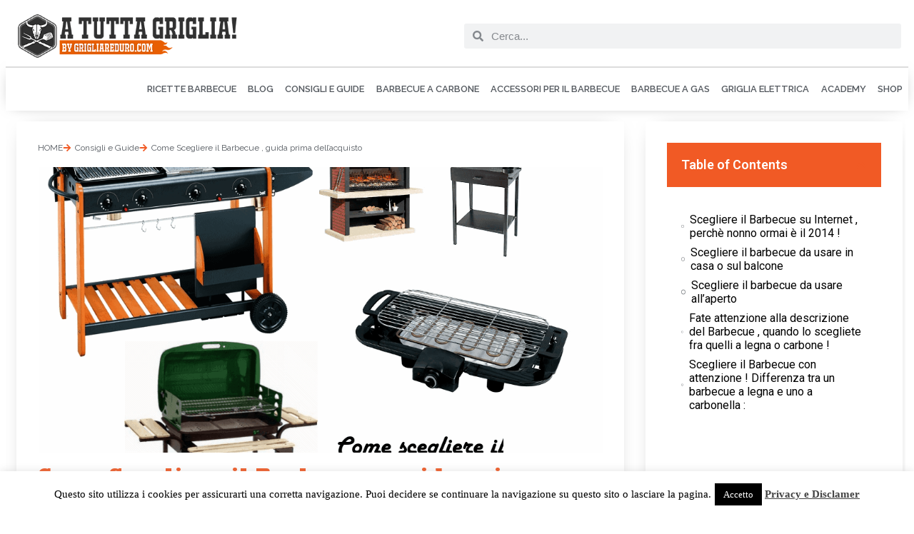

--- FILE ---
content_type: text/html; charset=UTF-8
request_url: https://atuttagriglia.com/consigli-barbecue/scegliere-il-barbecue/
body_size: 37682
content:
<!DOCTYPE html>
<html lang="it-IT">
<head>
	<meta charset="UTF-8">
	<meta name="viewport" content="width=device-width, initial-scale=1.0, viewport-fit=cover" />			<title>
			Scegliere il Barbecue		</title><link rel="preload" as="style" href="https://fonts.googleapis.com/css?family=Roboto:100,100italic,200,200italic,300,300italic,400,400italic,500,500italic,600,600italic,700,700italic,800,800italic,900,900italic|Roboto%20Slab:100,100italic,200,200italic,300,300italic,400,400italic,500,500italic,600,600italic,700,700italic,800,800italic,900,900italic|Ultra:100,100italic,200,200italic,300,300italic,400,400italic,500,500italic,600,600italic,700,700italic,800,800italic,900,900italic|Raleway:100,100italic,200,200italic,300,300italic,400,400italic,500,500italic,600,600italic,700,700italic,800,800italic,900,900italic|Zilla%20Slab:100,100italic,200,200italic,300,300italic,400,400italic,500,500italic,600,600italic,700,700italic,800,800italic,900,900italic&display=swap" /><link rel="stylesheet" href="https://fonts.googleapis.com/css?family=Roboto:100,100italic,200,200italic,300,300italic,400,400italic,500,500italic,600,600italic,700,700italic,800,800italic,900,900italic|Roboto%20Slab:100,100italic,200,200italic,300,300italic,400,400italic,500,500italic,600,600italic,700,700italic,800,800italic,900,900italic|Ultra:100,100italic,200,200italic,300,300italic,400,400italic,500,500italic,600,600italic,700,700italic,800,800italic,900,900italic|Raleway:100,100italic,200,200italic,300,300italic,400,400italic,500,500italic,600,600italic,700,700italic,800,800italic,900,900italic|Zilla%20Slab:100,100italic,200,200italic,300,300italic,400,400italic,500,500italic,600,600italic,700,700italic,800,800italic,900,900italic&display=swap" media="print" onload="this.media='all'" /><noscript><link rel="stylesheet" href="https://fonts.googleapis.com/css?family=Roboto:100,100italic,200,200italic,300,300italic,400,400italic,500,500italic,600,600italic,700,700italic,800,800italic,900,900italic|Roboto%20Slab:100,100italic,200,200italic,300,300italic,400,400italic,500,500italic,600,600italic,700,700italic,800,800italic,900,900italic|Ultra:100,100italic,200,200italic,300,300italic,400,400italic,500,500italic,600,600italic,700,700italic,800,800italic,900,900italic|Raleway:100,100italic,200,200italic,300,300italic,400,400italic,500,500italic,600,600italic,700,700italic,800,800italic,900,900italic|Zilla%20Slab:100,100italic,200,200italic,300,300italic,400,400italic,500,500italic,600,600italic,700,700italic,800,800italic,900,900italic&display=swap" /></noscript>
		<meta name='robots' content='index, follow, max-image-preview:large, max-snippet:-1, max-video-preview:-1' />
	<style>img:is([sizes="auto" i], [sizes^="auto," i]) { contain-intrinsic-size: 3000px 1500px }</style>
	
<!-- Google Tag Manager by PYS -->
    <script data-cfasync="false" data-pagespeed-no-defer>
	    window.dataLayerPYS = window.dataLayerPYS || [];
	</script>
<!-- End Google Tag Manager by PYS -->
	<!-- This site is optimized with the Yoast SEO plugin v26.4 - https://yoast.com/wordpress/plugins/seo/ -->
	<meta name="description" content="Come scegliere il Barbecue ? Cosa scegliere fra un barbecue a gas o un barbecue a legna ? E perchè no una griglia elettrica ? Cosa sapere prima di decidere!" />
	<link rel="canonical" href="https://atuttagriglia.com/consigli-barbecue/scegliere-il-barbecue/" />
	<meta property="og:locale" content="it_IT" />
	<meta property="og:type" content="article" />
	<meta property="og:title" content="Scegliere il Barbecue" />
	<meta property="og:description" content="Come scegliere il Barbecue ? Cosa scegliere fra un barbecue a gas o un barbecue a legna ? E perchè no una griglia elettrica ? Cosa sapere prima di decidere!" />
	<meta property="og:url" content="https://atuttagriglia.com/consigli-barbecue/scegliere-il-barbecue/" />
	<meta property="og:site_name" content="A tutta Griglia | Grigliare Duro" />
	<meta property="article:published_time" content="2014-02-28T09:48:42+00:00" />
	<meta property="article:modified_time" content="2021-01-08T22:17:04+00:00" />
	<meta property="og:image" content="https://atuttagriglia.com/wp-content/uploads/2014/02/ComeScegliereIlBarbecue.png" />
	<meta property="og:image:width" content="1024" />
	<meta property="og:image:height" content="768" />
	<meta property="og:image:type" content="image/png" />
	<meta name="author" content="grigliareduro" />
	<meta name="twitter:label1" content="Scritto da" />
	<meta name="twitter:data1" content="grigliareduro" />
	<meta name="twitter:label2" content="Tempo di lettura stimato" />
	<meta name="twitter:data2" content="4 minuti" />
	<script type="application/ld+json" class="yoast-schema-graph">{"@context":"https://schema.org","@graph":[{"@type":"Article","@id":"https://atuttagriglia.com/consigli-barbecue/scegliere-il-barbecue/#article","isPartOf":{"@id":"https://atuttagriglia.com/consigli-barbecue/scegliere-il-barbecue/"},"author":{"name":"grigliareduro","@id":"https://atuttagriglia.com/#/schema/person/30911911c97b48a2a6db51cbf762eb30"},"headline":"Come Scegliere il Barbecue , guida prima dell&#8217;acquisto","datePublished":"2014-02-28T09:48:42+00:00","dateModified":"2021-01-08T22:17:04+00:00","mainEntityOfPage":{"@id":"https://atuttagriglia.com/consigli-barbecue/scegliere-il-barbecue/"},"wordCount":868,"commentCount":0,"publisher":{"@id":"https://atuttagriglia.com/#organization"},"image":{"@id":"https://atuttagriglia.com/consigli-barbecue/scegliere-il-barbecue/#primaryimage"},"thumbnailUrl":"https://atuttagriglia.com/wp-content/uploads/2014/02/ComeScegliereIlBarbecue.png","keywords":["Come scegliere il barbecue","Quale barbecue scegliere","Quale griglia scegliere","Scegliere il barbecue","Scegliere la griglia"],"articleSection":["Consigli e Guide"],"inLanguage":"it-IT","potentialAction":[{"@type":"CommentAction","name":"Comment","target":["https://atuttagriglia.com/consigli-barbecue/scegliere-il-barbecue/#respond"]}]},{"@type":"WebPage","@id":"https://atuttagriglia.com/consigli-barbecue/scegliere-il-barbecue/","url":"https://atuttagriglia.com/consigli-barbecue/scegliere-il-barbecue/","name":"Scegliere il Barbecue","isPartOf":{"@id":"https://atuttagriglia.com/#website"},"primaryImageOfPage":{"@id":"https://atuttagriglia.com/consigli-barbecue/scegliere-il-barbecue/#primaryimage"},"image":{"@id":"https://atuttagriglia.com/consigli-barbecue/scegliere-il-barbecue/#primaryimage"},"thumbnailUrl":"https://atuttagriglia.com/wp-content/uploads/2014/02/ComeScegliereIlBarbecue.png","datePublished":"2014-02-28T09:48:42+00:00","dateModified":"2021-01-08T22:17:04+00:00","description":"Come scegliere il Barbecue ? Cosa scegliere fra un barbecue a gas o un barbecue a legna ? E perchè no una griglia elettrica ? Cosa sapere prima di decidere!","breadcrumb":{"@id":"https://atuttagriglia.com/consigli-barbecue/scegliere-il-barbecue/#breadcrumb"},"inLanguage":"it-IT","potentialAction":[{"@type":"ReadAction","target":["https://atuttagriglia.com/consigli-barbecue/scegliere-il-barbecue/"]}]},{"@type":"ImageObject","inLanguage":"it-IT","@id":"https://atuttagriglia.com/consigli-barbecue/scegliere-il-barbecue/#primaryimage","url":"https://atuttagriglia.com/wp-content/uploads/2014/02/ComeScegliereIlBarbecue.png","contentUrl":"https://atuttagriglia.com/wp-content/uploads/2014/02/ComeScegliereIlBarbecue.png","width":1024,"height":768},{"@type":"BreadcrumbList","@id":"https://atuttagriglia.com/consigli-barbecue/scegliere-il-barbecue/#breadcrumb","itemListElement":[{"@type":"ListItem","position":1,"name":"Home","item":"https://atuttagriglia.com/"},{"@type":"ListItem","position":2,"name":"Come Scegliere il Barbecue , guida prima dell&#8217;acquisto"}]},{"@type":"WebSite","@id":"https://atuttagriglia.com/#website","url":"https://atuttagriglia.com/","name":"A tutta Griglia | Grigliare Duro","description":"Ricette per il Barbecue e Grigliate","publisher":{"@id":"https://atuttagriglia.com/#organization"},"potentialAction":[{"@type":"SearchAction","target":{"@type":"EntryPoint","urlTemplate":"https://atuttagriglia.com/?s={search_term_string}"},"query-input":{"@type":"PropertyValueSpecification","valueRequired":true,"valueName":"search_term_string"}}],"inLanguage":"it-IT"},{"@type":"Organization","@id":"https://atuttagriglia.com/#organization","name":"A TUTTA GRIGLIA by Grigliare Duro","url":"https://atuttagriglia.com/","logo":{"@type":"ImageObject","inLanguage":"it-IT","@id":"https://atuttagriglia.com/#/schema/logo/image/","url":"https://atuttagriglia.com/wp-content/uploads/2020/06/logo-atuttagriglia-3.png","contentUrl":"https://atuttagriglia.com/wp-content/uploads/2020/06/logo-atuttagriglia-3.png","width":450,"height":92,"caption":"A TUTTA GRIGLIA by Grigliare Duro"},"image":{"@id":"https://atuttagriglia.com/#/schema/logo/image/"}},{"@type":"Person","@id":"https://atuttagriglia.com/#/schema/person/30911911c97b48a2a6db51cbf762eb30","name":"grigliareduro","image":{"@type":"ImageObject","inLanguage":"it-IT","@id":"https://atuttagriglia.com/#/schema/person/image/","url":"https://secure.gravatar.com/avatar/5f728f84106cb7f149f4c28545291c766ace8ed9cfba67860ab50190013a8a76?s=96&d=mm&r=g","contentUrl":"https://secure.gravatar.com/avatar/5f728f84106cb7f149f4c28545291c766ace8ed9cfba67860ab50190013a8a76?s=96&d=mm&r=g","caption":"grigliareduro"}}]}</script>
	<!-- / Yoast SEO plugin. -->


<script type='application/javascript' id='pys-version-script'>console.log('PixelYourSite PRO version 12.3.1');</script>
<link rel="alternate" type="application/rss+xml" title="A tutta Griglia | Grigliare Duro &raquo; Come Scegliere il Barbecue , guida prima dell&#8217;acquisto Feed dei commenti" href="https://atuttagriglia.com/consigli-barbecue/scegliere-il-barbecue/feed/" />
<script>(()=>{"use strict";const e=[400,500,600,700,800,900],t=e=>`wprm-min-${e}`,n=e=>`wprm-max-${e}`,s=new Set,o="ResizeObserver"in window,r=o?new ResizeObserver((e=>{for(const t of e)c(t.target)})):null,i=.5/(window.devicePixelRatio||1);function c(s){const o=s.getBoundingClientRect().width||0;for(let r=0;r<e.length;r++){const c=e[r],a=o<=c+i;o>c+i?s.classList.add(t(c)):s.classList.remove(t(c)),a?s.classList.add(n(c)):s.classList.remove(n(c))}}function a(e){s.has(e)||(s.add(e),r&&r.observe(e),c(e))}!function(e=document){e.querySelectorAll(".wprm-recipe").forEach(a)}();if(new MutationObserver((e=>{for(const t of e)for(const e of t.addedNodes)e instanceof Element&&(e.matches?.(".wprm-recipe")&&a(e),e.querySelectorAll?.(".wprm-recipe").forEach(a))})).observe(document.documentElement,{childList:!0,subtree:!0}),!o){let e=0;addEventListener("resize",(()=>{e&&cancelAnimationFrame(e),e=requestAnimationFrame((()=>s.forEach(c)))}),{passive:!0})}})();</script><link rel='stylesheet' id='wp-block-library-css' href='https://atuttagriglia.com/wp-includes/css/dist/block-library/style.min.css' type='text/css' media='all' />
<style id='classic-theme-styles-inline-css' type='text/css'>
/*! This file is auto-generated */
.wp-block-button__link{color:#fff;background-color:#32373c;border-radius:9999px;box-shadow:none;text-decoration:none;padding:calc(.667em + 2px) calc(1.333em + 2px);font-size:1.125em}.wp-block-file__button{background:#32373c;color:#fff;text-decoration:none}
</style>
<style id='global-styles-inline-css' type='text/css'>
:root{--wp--preset--aspect-ratio--square: 1;--wp--preset--aspect-ratio--4-3: 4/3;--wp--preset--aspect-ratio--3-4: 3/4;--wp--preset--aspect-ratio--3-2: 3/2;--wp--preset--aspect-ratio--2-3: 2/3;--wp--preset--aspect-ratio--16-9: 16/9;--wp--preset--aspect-ratio--9-16: 9/16;--wp--preset--color--black: #000000;--wp--preset--color--cyan-bluish-gray: #abb8c3;--wp--preset--color--white: #ffffff;--wp--preset--color--pale-pink: #f78da7;--wp--preset--color--vivid-red: #cf2e2e;--wp--preset--color--luminous-vivid-orange: #ff6900;--wp--preset--color--luminous-vivid-amber: #fcb900;--wp--preset--color--light-green-cyan: #7bdcb5;--wp--preset--color--vivid-green-cyan: #00d084;--wp--preset--color--pale-cyan-blue: #8ed1fc;--wp--preset--color--vivid-cyan-blue: #0693e3;--wp--preset--color--vivid-purple: #9b51e0;--wp--preset--gradient--vivid-cyan-blue-to-vivid-purple: linear-gradient(135deg,rgba(6,147,227,1) 0%,rgb(155,81,224) 100%);--wp--preset--gradient--light-green-cyan-to-vivid-green-cyan: linear-gradient(135deg,rgb(122,220,180) 0%,rgb(0,208,130) 100%);--wp--preset--gradient--luminous-vivid-amber-to-luminous-vivid-orange: linear-gradient(135deg,rgba(252,185,0,1) 0%,rgba(255,105,0,1) 100%);--wp--preset--gradient--luminous-vivid-orange-to-vivid-red: linear-gradient(135deg,rgba(255,105,0,1) 0%,rgb(207,46,46) 100%);--wp--preset--gradient--very-light-gray-to-cyan-bluish-gray: linear-gradient(135deg,rgb(238,238,238) 0%,rgb(169,184,195) 100%);--wp--preset--gradient--cool-to-warm-spectrum: linear-gradient(135deg,rgb(74,234,220) 0%,rgb(151,120,209) 20%,rgb(207,42,186) 40%,rgb(238,44,130) 60%,rgb(251,105,98) 80%,rgb(254,248,76) 100%);--wp--preset--gradient--blush-light-purple: linear-gradient(135deg,rgb(255,206,236) 0%,rgb(152,150,240) 100%);--wp--preset--gradient--blush-bordeaux: linear-gradient(135deg,rgb(254,205,165) 0%,rgb(254,45,45) 50%,rgb(107,0,62) 100%);--wp--preset--gradient--luminous-dusk: linear-gradient(135deg,rgb(255,203,112) 0%,rgb(199,81,192) 50%,rgb(65,88,208) 100%);--wp--preset--gradient--pale-ocean: linear-gradient(135deg,rgb(255,245,203) 0%,rgb(182,227,212) 50%,rgb(51,167,181) 100%);--wp--preset--gradient--electric-grass: linear-gradient(135deg,rgb(202,248,128) 0%,rgb(113,206,126) 100%);--wp--preset--gradient--midnight: linear-gradient(135deg,rgb(2,3,129) 0%,rgb(40,116,252) 100%);--wp--preset--font-size--small: 13px;--wp--preset--font-size--medium: 20px;--wp--preset--font-size--large: 36px;--wp--preset--font-size--x-large: 42px;--wp--preset--spacing--20: 0.44rem;--wp--preset--spacing--30: 0.67rem;--wp--preset--spacing--40: 1rem;--wp--preset--spacing--50: 1.5rem;--wp--preset--spacing--60: 2.25rem;--wp--preset--spacing--70: 3.38rem;--wp--preset--spacing--80: 5.06rem;--wp--preset--shadow--natural: 6px 6px 9px rgba(0, 0, 0, 0.2);--wp--preset--shadow--deep: 12px 12px 50px rgba(0, 0, 0, 0.4);--wp--preset--shadow--sharp: 6px 6px 0px rgba(0, 0, 0, 0.2);--wp--preset--shadow--outlined: 6px 6px 0px -3px rgba(255, 255, 255, 1), 6px 6px rgba(0, 0, 0, 1);--wp--preset--shadow--crisp: 6px 6px 0px rgba(0, 0, 0, 1);}:where(.is-layout-flex){gap: 0.5em;}:where(.is-layout-grid){gap: 0.5em;}body .is-layout-flex{display: flex;}.is-layout-flex{flex-wrap: wrap;align-items: center;}.is-layout-flex > :is(*, div){margin: 0;}body .is-layout-grid{display: grid;}.is-layout-grid > :is(*, div){margin: 0;}:where(.wp-block-columns.is-layout-flex){gap: 2em;}:where(.wp-block-columns.is-layout-grid){gap: 2em;}:where(.wp-block-post-template.is-layout-flex){gap: 1.25em;}:where(.wp-block-post-template.is-layout-grid){gap: 1.25em;}.has-black-color{color: var(--wp--preset--color--black) !important;}.has-cyan-bluish-gray-color{color: var(--wp--preset--color--cyan-bluish-gray) !important;}.has-white-color{color: var(--wp--preset--color--white) !important;}.has-pale-pink-color{color: var(--wp--preset--color--pale-pink) !important;}.has-vivid-red-color{color: var(--wp--preset--color--vivid-red) !important;}.has-luminous-vivid-orange-color{color: var(--wp--preset--color--luminous-vivid-orange) !important;}.has-luminous-vivid-amber-color{color: var(--wp--preset--color--luminous-vivid-amber) !important;}.has-light-green-cyan-color{color: var(--wp--preset--color--light-green-cyan) !important;}.has-vivid-green-cyan-color{color: var(--wp--preset--color--vivid-green-cyan) !important;}.has-pale-cyan-blue-color{color: var(--wp--preset--color--pale-cyan-blue) !important;}.has-vivid-cyan-blue-color{color: var(--wp--preset--color--vivid-cyan-blue) !important;}.has-vivid-purple-color{color: var(--wp--preset--color--vivid-purple) !important;}.has-black-background-color{background-color: var(--wp--preset--color--black) !important;}.has-cyan-bluish-gray-background-color{background-color: var(--wp--preset--color--cyan-bluish-gray) !important;}.has-white-background-color{background-color: var(--wp--preset--color--white) !important;}.has-pale-pink-background-color{background-color: var(--wp--preset--color--pale-pink) !important;}.has-vivid-red-background-color{background-color: var(--wp--preset--color--vivid-red) !important;}.has-luminous-vivid-orange-background-color{background-color: var(--wp--preset--color--luminous-vivid-orange) !important;}.has-luminous-vivid-amber-background-color{background-color: var(--wp--preset--color--luminous-vivid-amber) !important;}.has-light-green-cyan-background-color{background-color: var(--wp--preset--color--light-green-cyan) !important;}.has-vivid-green-cyan-background-color{background-color: var(--wp--preset--color--vivid-green-cyan) !important;}.has-pale-cyan-blue-background-color{background-color: var(--wp--preset--color--pale-cyan-blue) !important;}.has-vivid-cyan-blue-background-color{background-color: var(--wp--preset--color--vivid-cyan-blue) !important;}.has-vivid-purple-background-color{background-color: var(--wp--preset--color--vivid-purple) !important;}.has-black-border-color{border-color: var(--wp--preset--color--black) !important;}.has-cyan-bluish-gray-border-color{border-color: var(--wp--preset--color--cyan-bluish-gray) !important;}.has-white-border-color{border-color: var(--wp--preset--color--white) !important;}.has-pale-pink-border-color{border-color: var(--wp--preset--color--pale-pink) !important;}.has-vivid-red-border-color{border-color: var(--wp--preset--color--vivid-red) !important;}.has-luminous-vivid-orange-border-color{border-color: var(--wp--preset--color--luminous-vivid-orange) !important;}.has-luminous-vivid-amber-border-color{border-color: var(--wp--preset--color--luminous-vivid-amber) !important;}.has-light-green-cyan-border-color{border-color: var(--wp--preset--color--light-green-cyan) !important;}.has-vivid-green-cyan-border-color{border-color: var(--wp--preset--color--vivid-green-cyan) !important;}.has-pale-cyan-blue-border-color{border-color: var(--wp--preset--color--pale-cyan-blue) !important;}.has-vivid-cyan-blue-border-color{border-color: var(--wp--preset--color--vivid-cyan-blue) !important;}.has-vivid-purple-border-color{border-color: var(--wp--preset--color--vivid-purple) !important;}.has-vivid-cyan-blue-to-vivid-purple-gradient-background{background: var(--wp--preset--gradient--vivid-cyan-blue-to-vivid-purple) !important;}.has-light-green-cyan-to-vivid-green-cyan-gradient-background{background: var(--wp--preset--gradient--light-green-cyan-to-vivid-green-cyan) !important;}.has-luminous-vivid-amber-to-luminous-vivid-orange-gradient-background{background: var(--wp--preset--gradient--luminous-vivid-amber-to-luminous-vivid-orange) !important;}.has-luminous-vivid-orange-to-vivid-red-gradient-background{background: var(--wp--preset--gradient--luminous-vivid-orange-to-vivid-red) !important;}.has-very-light-gray-to-cyan-bluish-gray-gradient-background{background: var(--wp--preset--gradient--very-light-gray-to-cyan-bluish-gray) !important;}.has-cool-to-warm-spectrum-gradient-background{background: var(--wp--preset--gradient--cool-to-warm-spectrum) !important;}.has-blush-light-purple-gradient-background{background: var(--wp--preset--gradient--blush-light-purple) !important;}.has-blush-bordeaux-gradient-background{background: var(--wp--preset--gradient--blush-bordeaux) !important;}.has-luminous-dusk-gradient-background{background: var(--wp--preset--gradient--luminous-dusk) !important;}.has-pale-ocean-gradient-background{background: var(--wp--preset--gradient--pale-ocean) !important;}.has-electric-grass-gradient-background{background: var(--wp--preset--gradient--electric-grass) !important;}.has-midnight-gradient-background{background: var(--wp--preset--gradient--midnight) !important;}.has-small-font-size{font-size: var(--wp--preset--font-size--small) !important;}.has-medium-font-size{font-size: var(--wp--preset--font-size--medium) !important;}.has-large-font-size{font-size: var(--wp--preset--font-size--large) !important;}.has-x-large-font-size{font-size: var(--wp--preset--font-size--x-large) !important;}
:where(.wp-block-post-template.is-layout-flex){gap: 1.25em;}:where(.wp-block-post-template.is-layout-grid){gap: 1.25em;}
:where(.wp-block-columns.is-layout-flex){gap: 2em;}:where(.wp-block-columns.is-layout-grid){gap: 2em;}
:root :where(.wp-block-pullquote){font-size: 1.5em;line-height: 1.6;}
</style>
<link rel='stylesheet' id='wphb-1-css' href='https://atuttagriglia.com/wp-content/uploads/hummingbird-assets/400c0775c67fe20288fdcfc5fca720ca.css' type='text/css' media='all' />
<style id='wphb-1-inline-css' type='text/css'>
.elementor-kit-5030{--e-global-color-primary:#F15A25;--e-global-color-secondary:#54595F;--e-global-color-text:#7A7A7A;--e-global-color-accent:#F15A25;--e-global-color-381b0952:#F15A25;--e-global-color-18e17865:#F15A25;--e-global-color-6112e3c5:#000;--e-global-color-e509db5:#FFF;--e-global-typography-primary-font-family:"Roboto";--e-global-typography-primary-font-weight:600;--e-global-typography-secondary-font-family:"Roboto Slab";--e-global-typography-secondary-font-weight:400;--e-global-typography-text-font-family:"Roboto";--e-global-typography-text-font-weight:400;--e-global-typography-accent-font-family:"Roboto";--e-global-typography-accent-font-weight:500;}.elementor-kit-5030 e-page-transition{background-color:#FFBC7D;}.elementor-kit-5030 a{color:var( --e-global-color-primary );}.elementor-kit-5030 a:hover{color:var( --e-global-color-6112e3c5 );}.elementor-section.elementor-section-boxed > .elementor-container{max-width:1440px;}.e-con{--container-max-width:1440px;}.elementor-widget:not(:last-child){margin-block-end:20px;}.elementor-element{--widgets-spacing:20px 20px;--widgets-spacing-row:20px;--widgets-spacing-column:20px;}{}h1.entry-title{display:var(--page-title-display);}@media(max-width:1024px){.elementor-section.elementor-section-boxed > .elementor-container{max-width:1024px;}.e-con{--container-max-width:1024px;}}@media(max-width:767px){.elementor-section.elementor-section-boxed > .elementor-container{max-width:767px;}.e-con{--container-max-width:767px;}}
.elementor-6650 .elementor-element.elementor-element-55aa569{padding:35px 35px 35px 35px;}.elementor-6650 .elementor-element.elementor-element-22e5ce2{padding:25px 25px 25px 25px;}.elementor-6650 .elementor-element.elementor-element-31cf55f{text-align:center;}.elementor-6650 .elementor-element.elementor-element-31cf55f .elementor-heading-title{font-family:"Ultra", Sans-serif;font-size:24px;font-weight:500;text-transform:uppercase;letter-spacing:1.5px;color:var( --e-global-color-primary );}.elementor-6650 .elementor-element.elementor-element-05e887d{text-align:center;font-family:"Roboto Slab", Sans-serif;font-size:16px;font-weight:400;color:var( --e-global-color-6112e3c5 );}.elementor-6650 .elementor-element.elementor-element-0d12f18 .elementor-button{background-color:var( --e-global-color-primary );font-family:var( --e-global-typography-primary-font-family ), Sans-serif;font-weight:var( --e-global-typography-primary-font-weight );fill:#FFFFFF;color:#FFFFFF;}.elementor-6650 .elementor-element.elementor-element-0d12f18 .elementor-button:hover, .elementor-6650 .elementor-element.elementor-element-0d12f18 .elementor-button:focus{background-color:#000000;color:#FFFFFF;}.elementor-6650 .elementor-element.elementor-element-0d12f18 .elementor-button:hover svg, .elementor-6650 .elementor-element.elementor-element-0d12f18 .elementor-button:focus svg{fill:#FFFFFF;}.elementor-6650 .elementor-element.elementor-element-5696879 .elementor-cta__content-item{transition-duration:1000ms;}.elementor-6650 .elementor-element.elementor-element-5696879.elementor-cta--sequenced-animation .elementor-cta__content-item:nth-child(2){transition-delay:calc( 1000ms / 3 );}.elementor-6650 .elementor-element.elementor-element-5696879.elementor-cta--sequenced-animation .elementor-cta__content-item:nth-child(3){transition-delay:calc( ( 1000ms / 3 ) * 2 );}.elementor-6650 .elementor-element.elementor-element-5696879.elementor-cta--sequenced-animation .elementor-cta__content-item:nth-child(4){transition-delay:calc( ( 1000ms / 3 ) * 3 );}.elementor-6650 .elementor-element.elementor-element-5696879 .elementor-cta .elementor-cta__bg, .elementor-6650 .elementor-element.elementor-element-5696879 .elementor-cta .elementor-cta__bg-overlay{transition-duration:1500ms;}.elementor-6650 .elementor-element.elementor-element-5696879 .elementor-cta__content{text-align:center;}.elementor-6650 .elementor-element.elementor-element-5696879 .elementor-cta:not(:hover) .elementor-cta__bg-overlay{background-color:#00000061;}.elementor-6650 .elementor-element.elementor-element-82df5af .elementor-cta__content-item{transition-duration:1000ms;}.elementor-6650 .elementor-element.elementor-element-82df5af.elementor-cta--sequenced-animation .elementor-cta__content-item:nth-child(2){transition-delay:calc( 1000ms / 3 );}.elementor-6650 .elementor-element.elementor-element-82df5af.elementor-cta--sequenced-animation .elementor-cta__content-item:nth-child(3){transition-delay:calc( ( 1000ms / 3 ) * 2 );}.elementor-6650 .elementor-element.elementor-element-82df5af.elementor-cta--sequenced-animation .elementor-cta__content-item:nth-child(4){transition-delay:calc( ( 1000ms / 3 ) * 3 );}.elementor-6650 .elementor-element.elementor-element-82df5af .elementor-cta .elementor-cta__bg, .elementor-6650 .elementor-element.elementor-element-82df5af .elementor-cta .elementor-cta__bg-overlay{transition-duration:1500ms;}.elementor-6650 .elementor-element.elementor-element-82df5af .elementor-cta__content{text-align:center;}.elementor-6650 .elementor-element.elementor-element-82df5af .elementor-cta:not(:hover) .elementor-cta__bg-overlay{background-color:#00000061;}#elementor-popup-modal-6650 .dialog-widget-content{animation-duration:0.5s;border-radius:5px 5px 5px 5px;box-shadow:2px 8px 23px 3px rgba(0,0,0,0.2);}#elementor-popup-modal-6650{background-color:rgba(0,0,0,.8);justify-content:center;align-items:center;pointer-events:all;}#elementor-popup-modal-6650 .dialog-message{width:900px;height:auto;}#elementor-popup-modal-6650 .dialog-close-button{display:flex;background-color:var( --e-global-color-e509db5 );font-size:24px;}#elementor-popup-modal-6650 .dialog-close-button i{color:var( --e-global-color-6112e3c5 );}#elementor-popup-modal-6650 .dialog-close-button svg{fill:var( --e-global-color-6112e3c5 );}@media(max-width:1024px){.elementor-6650 .elementor-element.elementor-element-31cf55f .elementor-heading-title{font-size:18px;}}@media(max-width:767px){.elementor-6650 .elementor-element.elementor-element-55aa569{padding:50px 0px 0px 0px;}.elementor-6650 .elementor-element.elementor-element-cb9b9e8 > .elementor-element-populated{margin:0px 0px 0px 0px;--e-column-margin-right:0px;--e-column-margin-left:0px;padding:0px 0px 0px 0px;}.elementor-6650 .elementor-element.elementor-element-22e5ce2{padding:10px 10px 10px 10px;}.elementor-6650 .elementor-element.elementor-element-31cf55f .elementor-heading-title{font-size:20px;}}
.elementor-6522 .elementor-element.elementor-element-d3fa3f0:not(.elementor-motion-effects-element-type-background), .elementor-6522 .elementor-element.elementor-element-d3fa3f0 > .elementor-motion-effects-container > .elementor-motion-effects-layer{background-color:#FFFFFF;}.elementor-6522 .elementor-element.elementor-element-d3fa3f0{border-style:solid;border-width:0px 0px 2px 0px;border-color:#DDDDDD;transition:background 0.3s, border 0.3s, border-radius 0.3s, box-shadow 0.3s;margin-top:0px;margin-bottom:0px;padding:0px 0px 0px 0px;z-index:199;}.elementor-6522 .elementor-element.elementor-element-d3fa3f0 > .elementor-background-overlay{transition:background 0.3s, border-radius 0.3s, opacity 0.3s;}.elementor-bc-flex-widget .elementor-6522 .elementor-element.elementor-element-148e3016.elementor-column .elementor-widget-wrap{align-items:center;}.elementor-6522 .elementor-element.elementor-element-148e3016.elementor-column.elementor-element[data-element_type="column"] > .elementor-widget-wrap.elementor-element-populated{align-content:center;align-items:center;}.elementor-6522 .elementor-element.elementor-element-8b597fc{text-align:left;}.elementor-6522 .elementor-element.elementor-element-8b597fc img{width:320px;height:65px;object-fit:cover;object-position:center center;}.elementor-bc-flex-widget .elementor-6522 .elementor-element.elementor-element-6a96a64d.elementor-column .elementor-widget-wrap{align-items:center;}.elementor-6522 .elementor-element.elementor-element-6a96a64d.elementor-column.elementor-element[data-element_type="column"] > .elementor-widget-wrap.elementor-element-populated{align-content:center;align-items:center;}.elementor-6522 .elementor-element.elementor-element-7b12af25 .elementor-search-form__container{min-height:35px;}.elementor-6522 .elementor-element.elementor-element-7b12af25 .elementor-search-form__submit{min-width:35px;}body:not(.rtl) .elementor-6522 .elementor-element.elementor-element-7b12af25 .elementor-search-form__icon{padding-left:calc(35px / 3);}body.rtl .elementor-6522 .elementor-element.elementor-element-7b12af25 .elementor-search-form__icon{padding-right:calc(35px / 3);}.elementor-6522 .elementor-element.elementor-element-7b12af25 .elementor-search-form__input, .elementor-6522 .elementor-element.elementor-element-7b12af25.elementor-search-form--button-type-text .elementor-search-form__submit{padding-left:calc(35px / 3);padding-right:calc(35px / 3);}.elementor-6522 .elementor-element.elementor-element-7b12af25:not(.elementor-search-form--skin-full_screen) .elementor-search-form__container{border-radius:3px;}.elementor-6522 .elementor-element.elementor-element-7b12af25.elementor-search-form--skin-full_screen input[type="search"].elementor-search-form__input{border-radius:3px;}.elementor-6522 .elementor-element.elementor-element-56b766f4:not(.elementor-motion-effects-element-type-background), .elementor-6522 .elementor-element.elementor-element-56b766f4 > .elementor-motion-effects-container > .elementor-motion-effects-layer{background-color:#FFFFFF;}.elementor-6522 .elementor-element.elementor-element-56b766f4{box-shadow:0px 0px 20px -10px rgba(0,0,0,0.5);transition:background 0.3s, border 0.3s, border-radius 0.3s, box-shadow 0.3s;margin-top:0px;margin-bottom:0px;padding:0px 0px 0px 0px;z-index:198;}.elementor-6522 .elementor-element.elementor-element-56b766f4 > .elementor-background-overlay{transition:background 0.3s, border-radius 0.3s, opacity 0.3s;}.elementor-bc-flex-widget .elementor-6522 .elementor-element.elementor-element-73fa281a.elementor-column .elementor-widget-wrap{align-items:center;}.elementor-6522 .elementor-element.elementor-element-73fa281a.elementor-column.elementor-element[data-element_type="column"] > .elementor-widget-wrap.elementor-element-populated{align-content:center;align-items:center;}.elementor-6522 .elementor-element.elementor-element-73fa281a > .elementor-element-populated{margin:0px 0px 0px 0px;--e-column-margin-right:0px;--e-column-margin-left:0px;padding:0px 0px 0px 0px;}.elementor-6522 .elementor-element.elementor-element-37b1ac8a > .elementor-widget-container{margin:0px 0px 0px 0px;padding:0px 0px 0px 0px;}.elementor-6522 .elementor-element.elementor-element-37b1ac8a{text-align:left;}.elementor-6522 .elementor-element.elementor-element-37b1ac8a img{height:45px;object-fit:contain;object-position:center center;}.elementor-bc-flex-widget .elementor-6522 .elementor-element.elementor-element-2310d7d2.elementor-column .elementor-widget-wrap{align-items:center;}.elementor-6522 .elementor-element.elementor-element-2310d7d2.elementor-column.elementor-element[data-element_type="column"] > .elementor-widget-wrap.elementor-element-populated{align-content:center;align-items:center;}.elementor-6522 .elementor-element.elementor-element-2310d7d2 > .elementor-element-populated{margin:0px 0px 0px 0px;--e-column-margin-right:0px;--e-column-margin-left:0px;padding:0px 0px 0px 0px;}.elementor-6522 .elementor-element.elementor-element-7ef0ee4e > .elementor-widget-container{margin:0px 0px 0px 0px;padding:0px 0px 0px 0px;}.elementor-6522 .elementor-element.elementor-element-7ef0ee4e .elementor-menu-toggle{margin:0 auto;background-color:var( --e-global-color-e509db5 );}.elementor-6522 .elementor-element.elementor-element-7ef0ee4e .elementor-nav-menu .elementor-item{font-family:"Raleway", Sans-serif;font-size:13px;font-weight:600;text-transform:uppercase;}.elementor-6522 .elementor-element.elementor-element-7ef0ee4e .elementor-nav-menu--main .elementor-item{color:var( --e-global-color-secondary );fill:var( --e-global-color-secondary );padding-left:8px;padding-right:8px;padding-top:20px;padding-bottom:20px;}.elementor-6522 .elementor-element.elementor-element-7ef0ee4e .elementor-nav-menu--main .elementor-item:hover,
					.elementor-6522 .elementor-element.elementor-element-7ef0ee4e .elementor-nav-menu--main .elementor-item.elementor-item-active,
					.elementor-6522 .elementor-element.elementor-element-7ef0ee4e .elementor-nav-menu--main .elementor-item.highlighted,
					.elementor-6522 .elementor-element.elementor-element-7ef0ee4e .elementor-nav-menu--main .elementor-item:focus{color:var( --e-global-color-primary );fill:var( --e-global-color-primary );}.elementor-6522 .elementor-element.elementor-element-7ef0ee4e .elementor-nav-menu--main:not(.e--pointer-framed) .elementor-item:before,
					.elementor-6522 .elementor-element.elementor-element-7ef0ee4e .elementor-nav-menu--main:not(.e--pointer-framed) .elementor-item:after{background-color:var( --e-global-color-primary );}.elementor-6522 .elementor-element.elementor-element-7ef0ee4e .e--pointer-framed .elementor-item:before,
					.elementor-6522 .elementor-element.elementor-element-7ef0ee4e .e--pointer-framed .elementor-item:after{border-color:var( --e-global-color-primary );}.elementor-6522 .elementor-element.elementor-element-7ef0ee4e .elementor-nav-menu--main .elementor-item.elementor-item-active{color:var( --e-global-color-accent );}.elementor-6522 .elementor-element.elementor-element-7ef0ee4e .elementor-nav-menu--main:not(.e--pointer-framed) .elementor-item.elementor-item-active:before,
					.elementor-6522 .elementor-element.elementor-element-7ef0ee4e .elementor-nav-menu--main:not(.e--pointer-framed) .elementor-item.elementor-item-active:after{background-color:var( --e-global-color-primary );}.elementor-6522 .elementor-element.elementor-element-7ef0ee4e .e--pointer-framed .elementor-item.elementor-item-active:before,
					.elementor-6522 .elementor-element.elementor-element-7ef0ee4e .e--pointer-framed .elementor-item.elementor-item-active:after{border-color:var( --e-global-color-primary );}.elementor-6522 .elementor-element.elementor-element-7ef0ee4e .e--pointer-framed .elementor-item:before{border-width:2px;}.elementor-6522 .elementor-element.elementor-element-7ef0ee4e .e--pointer-framed.e--animation-draw .elementor-item:before{border-width:0 0 2px 2px;}.elementor-6522 .elementor-element.elementor-element-7ef0ee4e .e--pointer-framed.e--animation-draw .elementor-item:after{border-width:2px 2px 0 0;}.elementor-6522 .elementor-element.elementor-element-7ef0ee4e .e--pointer-framed.e--animation-corners .elementor-item:before{border-width:2px 0 0 2px;}.elementor-6522 .elementor-element.elementor-element-7ef0ee4e .e--pointer-framed.e--animation-corners .elementor-item:after{border-width:0 2px 2px 0;}.elementor-6522 .elementor-element.elementor-element-7ef0ee4e .e--pointer-underline .elementor-item:after,
					 .elementor-6522 .elementor-element.elementor-element-7ef0ee4e .e--pointer-overline .elementor-item:before,
					 .elementor-6522 .elementor-element.elementor-element-7ef0ee4e .e--pointer-double-line .elementor-item:before,
					 .elementor-6522 .elementor-element.elementor-element-7ef0ee4e .e--pointer-double-line .elementor-item:after{height:2px;}.elementor-6522 .elementor-element.elementor-element-7ef0ee4e{--e-nav-menu-horizontal-menu-item-margin:calc( 0px / 2 );}.elementor-6522 .elementor-element.elementor-element-7ef0ee4e .elementor-nav-menu--main:not(.elementor-nav-menu--layout-horizontal) .elementor-nav-menu > li:not(:last-child){margin-bottom:0px;}.elementor-6522 .elementor-element.elementor-element-7ef0ee4e .elementor-nav-menu--dropdown a:hover,
					.elementor-6522 .elementor-element.elementor-element-7ef0ee4e .elementor-nav-menu--dropdown a.elementor-item-active,
					.elementor-6522 .elementor-element.elementor-element-7ef0ee4e .elementor-nav-menu--dropdown a.highlighted{background-color:var( --e-global-color-primary );}.elementor-6522 .elementor-element.elementor-element-7ef0ee4e .elementor-nav-menu--dropdown a.elementor-item-active{background-color:var( --e-global-color-primary );}.elementor-6522 .elementor-element.elementor-element-7ef0ee4e .elementor-nav-menu--main .elementor-nav-menu--dropdown, .elementor-6522 .elementor-element.elementor-element-7ef0ee4e .elementor-nav-menu__container.elementor-nav-menu--dropdown{box-shadow:0px 10px 30px -15px rgba(0,0,0,0.5);}.elementor-6522 .elementor-element.elementor-element-7ef0ee4e div.elementor-menu-toggle{color:var( --e-global-color-18e17865 );}.elementor-6522 .elementor-element.elementor-element-7ef0ee4e div.elementor-menu-toggle svg{fill:var( --e-global-color-18e17865 );}.elementor-6522 .elementor-element.elementor-element-7ef0ee4e div.elementor-menu-toggle:hover{color:var( --e-global-color-secondary );}.elementor-6522 .elementor-element.elementor-element-7ef0ee4e div.elementor-menu-toggle:hover svg{fill:var( --e-global-color-secondary );}@media(max-width:1024px){.elementor-6522 .elementor-element.elementor-element-7ef0ee4e .elementor-nav-menu .elementor-item{font-size:12px;}.elementor-6522 .elementor-element.elementor-element-7ef0ee4e .elementor-nav-menu--main .elementor-item{padding-left:4px;padding-right:4px;padding-top:4px;padding-bottom:4px;}}@media(max-width:767px){.elementor-6522 .elementor-element.elementor-element-148e3016 > .elementor-element-populated{padding:5px 5px 5px 5px;}.elementor-6522 .elementor-element.elementor-element-8b597fc img{height:40px;object-fit:contain;}.elementor-6522 .elementor-element.elementor-element-6a96a64d > .elementor-element-populated{padding:5px 5px 5px 5px;}.elementor-6522 .elementor-element.elementor-element-73fa281a{width:70%;}.elementor-6522 .elementor-element.elementor-element-73fa281a > .elementor-element-populated{padding:5px 5px 5px 5px;}.elementor-6522 .elementor-element.elementor-element-2310d7d2{width:30%;}.elementor-6522 .elementor-element.elementor-element-7ef0ee4e .elementor-nav-menu--dropdown a{padding-top:10px;padding-bottom:10px;}.elementor-6522 .elementor-element.elementor-element-7ef0ee4e .elementor-nav-menu--main > .elementor-nav-menu > li > .elementor-nav-menu--dropdown, .elementor-6522 .elementor-element.elementor-element-7ef0ee4e .elementor-nav-menu__container.elementor-nav-menu--dropdown{margin-top:0px !important;}.elementor-6522 .elementor-element.elementor-element-7ef0ee4e{--nav-menu-icon-size:28px;}}@media(min-width:768px){.elementor-6522 .elementor-element.elementor-element-73fa281a{width:15%;}.elementor-6522 .elementor-element.elementor-element-2310d7d2{width:85%;}}
.elementor-6529 .elementor-element.elementor-element-283c69c3:not(.elementor-motion-effects-element-type-background), .elementor-6529 .elementor-element.elementor-element-283c69c3 > .elementor-motion-effects-container > .elementor-motion-effects-layer{background-color:var( --e-global-color-accent );}.elementor-6529 .elementor-element.elementor-element-283c69c3 > .elementor-background-overlay{background-image:url("https://atuttagriglia.com/wp-content/plugins/elementor/assets/images/placeholder.png");background-size:auto;opacity:0.03;transition:background 0.3s, border-radius 0.3s, opacity 0.3s;}.elementor-6529 .elementor-element.elementor-element-283c69c3{transition:background 0.3s, border 0.3s, border-radius 0.3s, box-shadow 0.3s;margin-top:60px;margin-bottom:0px;padding:0px 0px 0px 0px;}.elementor-6529 .elementor-element.elementor-element-1a1509fd:not(.elementor-motion-effects-element-type-background) > .elementor-widget-wrap, .elementor-6529 .elementor-element.elementor-element-1a1509fd > .elementor-widget-wrap > .elementor-motion-effects-container > .elementor-motion-effects-layer{background-color:var( --e-global-color-primary );}.elementor-6529 .elementor-element.elementor-element-1a1509fd > .elementor-widget-wrap > .elementor-widget:not(.elementor-widget__width-auto):not(.elementor-widget__width-initial):not(:last-child):not(.elementor-absolute){margin-bottom:0px;}.elementor-6529 .elementor-element.elementor-element-1a1509fd > .elementor-element-populated >  .elementor-background-overlay{opacity:0.5;}.elementor-6529 .elementor-element.elementor-element-1a1509fd > .elementor-element-populated > .elementor-background-overlay{mix-blend-mode:darken;transition:background 0.3s, border-radius 0.3s, opacity 0.3s;}.elementor-6529 .elementor-element.elementor-element-1a1509fd > .elementor-element-populated{transition:background 0.3s, border 0.3s, border-radius 0.3s, box-shadow 0.3s;padding:4em 2em 2em 2em;}.elementor-6529 .elementor-element.elementor-element-2996ada4 > .elementor-widget-container{margin:0px 0px 20px 0px;}.elementor-6529 .elementor-element.elementor-element-34b56bc4{text-align:left;font-family:"Raleway", Sans-serif;font-weight:400;color:#FFFFFF;}.elementor-6529 .elementor-element.elementor-element-30b350bf:not(.elementor-motion-effects-element-type-background) > .elementor-widget-wrap, .elementor-6529 .elementor-element.elementor-element-30b350bf > .elementor-widget-wrap > .elementor-motion-effects-container > .elementor-motion-effects-layer{background-image:url("https://atuttagriglia.com/wp-content/uploads/2021/12/emerson-vieira-3wzps8KbdCQ-unsplash.jpg");background-position:center center;background-size:cover;}.elementor-6529 .elementor-element.elementor-element-30b350bf > .elementor-element-populated >  .elementor-background-overlay{background-color:transparent;background-image:linear-gradient(0deg, #222222 45%, rgba(242, 41, 91, 0.06) 100%);opacity:0.68;}.elementor-bc-flex-widget .elementor-6529 .elementor-element.elementor-element-30b350bf.elementor-column .elementor-widget-wrap{align-items:flex-start;}.elementor-6529 .elementor-element.elementor-element-30b350bf.elementor-column.elementor-element[data-element_type="column"] > .elementor-widget-wrap.elementor-element-populated{align-content:flex-start;align-items:flex-start;}.elementor-6529 .elementor-element.elementor-element-30b350bf > .elementor-widget-wrap > .elementor-widget:not(.elementor-widget__width-auto):not(.elementor-widget__width-initial):not(:last-child):not(.elementor-absolute){margin-bottom:0px;}.elementor-6529 .elementor-element.elementor-element-30b350bf > .elementor-element-populated > .elementor-background-overlay{mix-blend-mode:multiply;transition:background 0.3s, border-radius 0.3s, opacity 0.3s;}.elementor-6529 .elementor-element.elementor-element-30b350bf > .elementor-element-populated{transition:background 0.3s, border 0.3s, border-radius 0.3s, box-shadow 0.3s;padding:4em 1em 4em 1em;}.elementor-6529 .elementor-element.elementor-element-54143ae{--grid-template-columns:repeat(0, auto);--icon-size:18px;--grid-column-gap:5px;--grid-row-gap:0px;}.elementor-6529 .elementor-element.elementor-element-54143ae .elementor-widget-container{text-align:center;}.elementor-6529 .elementor-element.elementor-element-54143ae > .elementor-widget-container{margin:5px 0px 0px 0px;}.elementor-6529 .elementor-element.elementor-element-54143ae .elementor-social-icon{background-color:#00000000;}.elementor-6529 .elementor-element.elementor-element-54143ae .elementor-social-icon i{color:#FFFFFF;}.elementor-6529 .elementor-element.elementor-element-54143ae .elementor-social-icon svg{fill:#FFFFFF;}.elementor-6529 .elementor-element.elementor-element-54143ae .elementor-icon{border-radius:0px 0px 0px 0px;}.elementor-6529 .elementor-element.elementor-element-5dd975b3{--divider-border-style:solid;--divider-color:#FFFFFF;--divider-border-width:1px;}.elementor-6529 .elementor-element.elementor-element-5dd975b3 > .elementor-widget-container{margin:0px 0px 032px 0px;}.elementor-6529 .elementor-element.elementor-element-5dd975b3 .elementor-divider-separator{width:66%;margin:0 auto;margin-center:0;}.elementor-6529 .elementor-element.elementor-element-5dd975b3 .elementor-divider{text-align:center;padding-block-start:15px;padding-block-end:15px;}.elementor-6529 .elementor-element.elementor-element-5dd975b3 .elementor-divider__text{color:#FFFFFF;font-family:"Zilla Slab", Sans-serif;font-size:1.3rem;font-weight:600;text-transform:uppercase;line-height:1.3em;}.elementor-6529 .elementor-element.elementor-element-57f15d2d:not(.elementor-motion-effects-element-type-background) > .elementor-widget-wrap, .elementor-6529 .elementor-element.elementor-element-57f15d2d > .elementor-widget-wrap > .elementor-motion-effects-container > .elementor-motion-effects-layer{background-color:var( --e-global-color-primary );}.elementor-6529 .elementor-element.elementor-element-57f15d2d > .elementor-widget-wrap > .elementor-widget:not(.elementor-widget__width-auto):not(.elementor-widget__width-initial):not(:last-child):not(.elementor-absolute){margin-bottom:0px;}.elementor-6529 .elementor-element.elementor-element-57f15d2d > .elementor-element-populated >  .elementor-background-overlay{opacity:0.5;}.elementor-6529 .elementor-element.elementor-element-57f15d2d > .elementor-element-populated > .elementor-background-overlay{mix-blend-mode:darken;transition:background 0.3s, border-radius 0.3s, opacity 0.3s;}.elementor-6529 .elementor-element.elementor-element-57f15d2d > .elementor-element-populated{transition:background 0.3s, border 0.3s, border-radius 0.3s, box-shadow 0.3s;padding:2em 2em 2em 2em;}.elementor-6529 .elementor-element.elementor-element-6dc7f330 > .elementor-widget-container{margin:0px 0px 20px 0px;}.elementor-6529 .elementor-element.elementor-element-6dc7f330 .elementor-heading-title{font-family:var( --e-global-typography-secondary-font-family ), Sans-serif;font-weight:var( --e-global-typography-secondary-font-weight );color:var( --e-global-color-e509db5 );}.elementor-6529 .elementor-element.elementor-element-185b8d7c .elementor-icon-list-items:not(.elementor-inline-items) .elementor-icon-list-item:not(:last-child){padding-block-end:calc(8px/2);}.elementor-6529 .elementor-element.elementor-element-185b8d7c .elementor-icon-list-items:not(.elementor-inline-items) .elementor-icon-list-item:not(:first-child){margin-block-start:calc(8px/2);}.elementor-6529 .elementor-element.elementor-element-185b8d7c .elementor-icon-list-items.elementor-inline-items .elementor-icon-list-item{margin-inline:calc(8px/2);}.elementor-6529 .elementor-element.elementor-element-185b8d7c .elementor-icon-list-items.elementor-inline-items{margin-inline:calc(-8px/2);}.elementor-6529 .elementor-element.elementor-element-185b8d7c .elementor-icon-list-items.elementor-inline-items .elementor-icon-list-item:after{inset-inline-end:calc(-8px/2);}.elementor-6529 .elementor-element.elementor-element-185b8d7c .elementor-icon-list-icon i{color:var( --e-global-color-e509db5 );transition:color 0.3s;}.elementor-6529 .elementor-element.elementor-element-185b8d7c .elementor-icon-list-icon svg{fill:var( --e-global-color-e509db5 );transition:fill 0.3s;}.elementor-6529 .elementor-element.elementor-element-185b8d7c .elementor-icon-list-item:hover .elementor-icon-list-icon i{color:var( --e-global-color-e509db5 );}.elementor-6529 .elementor-element.elementor-element-185b8d7c .elementor-icon-list-item:hover .elementor-icon-list-icon svg{fill:var( --e-global-color-e509db5 );}.elementor-6529 .elementor-element.elementor-element-185b8d7c{--e-icon-list-icon-size:14px;--e-icon-list-icon-align:center;--e-icon-list-icon-margin:0 calc(var(--e-icon-list-icon-size, 1em) * 0.125);--icon-vertical-offset:0px;}.elementor-6529 .elementor-element.elementor-element-185b8d7c .elementor-icon-list-item > .elementor-icon-list-text, .elementor-6529 .elementor-element.elementor-element-185b8d7c .elementor-icon-list-item > a{font-family:"Raleway", Sans-serif;font-weight:normal;}.elementor-6529 .elementor-element.elementor-element-185b8d7c .elementor-icon-list-text{color:var( --e-global-color-e509db5 );transition:color 0.3s;}.elementor-6529 .elementor-element.elementor-element-185b8d7c .elementor-icon-list-item:hover .elementor-icon-list-text{color:var( --e-global-color-e509db5 );}.elementor-6529 .elementor-element.elementor-element-db1953a:not(.elementor-motion-effects-element-type-background), .elementor-6529 .elementor-element.elementor-element-db1953a > .elementor-motion-effects-container > .elementor-motion-effects-layer{background-color:#222222;}.elementor-6529 .elementor-element.elementor-element-db1953a{transition:background 0.3s, border 0.3s, border-radius 0.3s, box-shadow 0.3s;padding:1em 1em 1em 1em;}.elementor-6529 .elementor-element.elementor-element-db1953a > .elementor-background-overlay{transition:background 0.3s, border-radius 0.3s, opacity 0.3s;}.elementor-6529 .elementor-element.elementor-element-7621f15d{text-align:center;font-family:"Raleway", Sans-serif;font-size:12px;font-weight:400;color:#FFFFFF;}@media(min-width:1025px){.elementor-6529 .elementor-element.elementor-element-283c69c3 > .elementor-background-overlay{background-attachment:fixed;}}@media(max-width:1024px){.elementor-6529 .elementor-element.elementor-element-1a1509fd > .elementor-element-populated{padding:10px 10px 10px 10px;}.elementor-6529 .elementor-element.elementor-element-34b56bc4{font-size:12px;}.elementor-6529 .elementor-element.elementor-element-30b350bf > .elementor-element-populated{padding:10px 10px 10px 10px;}.elementor-6529 .elementor-element.elementor-element-57f15d2d > .elementor-element-populated{padding:10px 10px 10px 10px;}.elementor-6529 .elementor-element.elementor-element-185b8d7c .elementor-icon-list-item > .elementor-icon-list-text, .elementor-6529 .elementor-element.elementor-element-185b8d7c .elementor-icon-list-item > a{font-size:13px;}.elementor-6529 .elementor-element.elementor-element-db1953a{padding:10px 10px 10px 10px;}.elementor-6529 .elementor-element.elementor-element-3f182fb2 > .elementor-element-populated{margin:0px 0px 0px 0px;--e-column-margin-right:0px;--e-column-margin-left:0px;padding:0px 0px 0px 0px;}.elementor-6529 .elementor-element.elementor-element-7621f15d{font-size:11px;}}@media(max-width:767px){.elementor-6529 .elementor-element.elementor-element-1a1509fd > .elementor-element-populated{padding:1em 1em 1em 1em;}.elementor-6529 .elementor-element.elementor-element-30b350bf > .elementor-element-populated{padding:1em 1em 1em 1em;}.elementor-6529 .elementor-element.elementor-element-5dd975b3 .elementor-divider-separator{width:100%;}.elementor-6529 .elementor-element.elementor-element-57f15d2d > .elementor-element-populated{padding:1em 1em 1em 1em;}}
.elementor-6537 .elementor-element.elementor-element-3b96e848 > .elementor-element-populated{box-shadow:0px 0px 30px -20px rgba(0,0,0,0.5);transition:background 0.3s, border 0.3s, border-radius 0.3s, box-shadow 0.3s;margin:15px 15px 15px 15px;--e-column-margin-right:15px;--e-column-margin-left:15px;padding:30px 30px 30px 30px;}.elementor-6537 .elementor-element.elementor-element-3b96e848 > .elementor-element-populated > .elementor-background-overlay{transition:background 0.3s, border-radius 0.3s, opacity 0.3s;}.elementor-6537 .elementor-element.elementor-element-3b96e848{z-index:0;}.elementor-6537 .elementor-element.elementor-element-9a1e4df .elementor-icon-list-icon i{color:var( --e-global-color-primary );font-size:12px;}.elementor-6537 .elementor-element.elementor-element-9a1e4df .elementor-icon-list-icon svg{fill:var( --e-global-color-primary );--e-icon-list-icon-size:12px;}.elementor-6537 .elementor-element.elementor-element-9a1e4df .elementor-icon-list-icon{width:12px;}.elementor-6537 .elementor-element.elementor-element-9a1e4df .elementor-icon-list-text, .elementor-6537 .elementor-element.elementor-element-9a1e4df .elementor-icon-list-text a{color:var( --e-global-color-secondary );}.elementor-6537 .elementor-element.elementor-element-9a1e4df .elementor-icon-list-item{font-family:"Raleway", Sans-serif;font-size:12px;font-weight:400;}.elementor-6537 .elementor-element.elementor-element-1a3d841 img{width:100%;height:400px;object-fit:cover;object-position:center center;}.elementor-6537 .elementor-element.elementor-element-74f0bf02 .elementor-heading-title{font-family:"Ultra", Sans-serif;font-weight:500;letter-spacing:1.5px;color:var( --e-global-color-primary );}.elementor-6537 .elementor-element.elementor-element-2d1aba4c{--alignment:left;--grid-side-margin:10px;--grid-column-gap:10px;--grid-row-gap:10px;--grid-bottom-margin:10px;--e-share-buttons-primary-color:var( --e-global-color-primary );--e-share-buttons-secondary-color:var( --e-global-color-e509db5 );}.elementor-6537 .elementor-element.elementor-element-2d1aba4c .elementor-share-btn{font-size:calc(0.8px * 10);border-width:2px;}.elementor-6537 .elementor-element.elementor-element-2d1aba4c .elementor-share-btn:hover{--e-share-buttons-primary-color:var( --e-global-color-e509db5 );--e-share-buttons-secondary-color:var( --e-global-color-6112e3c5 );}.elementor-6537 .elementor-element.elementor-element-2d1aba4c .elementor-share-btn__title{font-family:var( --e-global-typography-secondary-font-family ), Sans-serif;font-weight:var( --e-global-typography-secondary-font-weight );}.elementor-6537 .elementor-element.elementor-element-24f51b77{text-align:justify;color:var( --e-global-color-secondary );font-family:var( --e-global-typography-text-font-family ), Sans-serif;font-weight:var( --e-global-typography-text-font-weight );}.elementor-6537 .elementor-element.elementor-element-5c40aa44 > .elementor-element-populated{box-shadow:0px 0px 30px -20px rgba(0,0,0,0.5);transition:background 0.3s, border 0.3s, border-radius 0.3s, box-shadow 0.3s;margin:15px 15px 15px 15px;--e-column-margin-right:15px;--e-column-margin-left:15px;padding:30px 30px 30px 30px;}.elementor-6537 .elementor-element.elementor-element-5c40aa44 > .elementor-element-populated > .elementor-background-overlay{transition:background 0.3s, border-radius 0.3s, opacity 0.3s;}.elementor-6537 .elementor-element.elementor-element-2e704013{--box-background-color:var( --e-global-color-e509db5 );--box-border-color:var( --e-global-color-primary );--box-border-width:0px;--box-border-radius:0px;--box-padding:20px;--header-background-color:var( --e-global-color-primary );--header-color:var( --e-global-color-e509db5 );--toggle-button-color:var( --e-global-color-primary );--item-text-hover-color:var( --e-global-color-primary );--item-text-active-color:var( --e-global-color-primary );--marker-color:var( --e-global-color-secondary );}.elementor-6537 .elementor-element.elementor-element-2e704013 .elementor-toc__spinner{color:var( --e-global-color-primary );fill:var( --e-global-color-primary );}.elementor-6537 .elementor-element.elementor-element-2e704013 .elementor-toc__header-title{text-align:start;}.elementor-6537 .elementor-element.elementor-element-2e704013 .elementor-toc__header, .elementor-6537 .elementor-element.elementor-element-2e704013 .elementor-toc__header-title{font-family:var( --e-global-typography-primary-font-family ), Sans-serif;font-weight:var( --e-global-typography-primary-font-weight );}.elementor-6537 .elementor-element.elementor-element-2e704013 .elementor-toc__header{flex-direction:row;}.elementor-6537 .elementor-element.elementor-element-2e704013 .elementor-toc__list-item{font-family:var( --e-global-typography-text-font-family ), Sans-serif;font-weight:var( --e-global-typography-text-font-weight );}.elementor-6537 .elementor-element.elementor-element-da20537 .elementor-cta__content-item{transition-duration:1000ms;}.elementor-6537 .elementor-element.elementor-element-da20537.elementor-cta--sequenced-animation .elementor-cta__content-item:nth-child(2){transition-delay:calc( 1000ms / 3 );}.elementor-6537 .elementor-element.elementor-element-da20537.elementor-cta--sequenced-animation .elementor-cta__content-item:nth-child(3){transition-delay:calc( ( 1000ms / 3 ) * 2 );}.elementor-6537 .elementor-element.elementor-element-da20537.elementor-cta--sequenced-animation .elementor-cta__content-item:nth-child(4){transition-delay:calc( ( 1000ms / 3 ) * 3 );}.elementor-6537 .elementor-element.elementor-element-da20537 .elementor-cta .elementor-cta__bg, .elementor-6537 .elementor-element.elementor-element-da20537 .elementor-cta .elementor-cta__bg-overlay{transition-duration:1500ms;}.elementor-6537 .elementor-element.elementor-element-da20537 .elementor-cta__content{text-align:center;}.elementor-6537 .elementor-element.elementor-element-da20537 .elementor-cta:not(:hover) .elementor-cta__bg-overlay{background-color:#00000061;}.elementor-6537 .elementor-element.elementor-element-be6f595 .elementor-cta__content-item{transition-duration:1000ms;}.elementor-6537 .elementor-element.elementor-element-be6f595.elementor-cta--sequenced-animation .elementor-cta__content-item:nth-child(2){transition-delay:calc( 1000ms / 3 );}.elementor-6537 .elementor-element.elementor-element-be6f595.elementor-cta--sequenced-animation .elementor-cta__content-item:nth-child(3){transition-delay:calc( ( 1000ms / 3 ) * 2 );}.elementor-6537 .elementor-element.elementor-element-be6f595.elementor-cta--sequenced-animation .elementor-cta__content-item:nth-child(4){transition-delay:calc( ( 1000ms / 3 ) * 3 );}.elementor-6537 .elementor-element.elementor-element-be6f595 .elementor-cta .elementor-cta__bg, .elementor-6537 .elementor-element.elementor-element-be6f595 .elementor-cta .elementor-cta__bg-overlay{transition-duration:1500ms;}.elementor-6537 .elementor-element.elementor-element-be6f595 .elementor-cta__content{text-align:center;}.elementor-6537 .elementor-element.elementor-element-be6f595 .elementor-cta:not(:hover) .elementor-cta__bg-overlay{background-color:#00000061;}.elementor-6537 .elementor-element.elementor-element-1d47dbeb .elementor-heading-title{font-family:"Ultra", Sans-serif;font-size:24px;font-weight:500;text-transform:uppercase;letter-spacing:1.5px;color:var( --e-global-color-primary );}.elementor-6537 .elementor-element.elementor-element-aa94bb0{--grid-template-columns:repeat(0, auto);--icon-size:18px;--grid-column-gap:10px;--grid-row-gap:10px;}.elementor-6537 .elementor-element.elementor-element-aa94bb0 .elementor-widget-container{text-align:left;}.elementor-6537 .elementor-element.elementor-element-aa94bb0 > .elementor-widget-container{margin:5px 0px 0px 0px;}.elementor-6537 .elementor-element.elementor-element-aa94bb0 .elementor-icon{border-radius:50px 50px 50px 50px;}.elementor-6537 .elementor-element.elementor-element-db98ad4{border-style:double;border-width:6px 6px 6px 6px;border-color:var( --e-global-color-primary );}.elementor-6537 .elementor-element.elementor-element-669b229{text-align:center;}.elementor-6537 .elementor-element.elementor-element-669b229 .elementor-heading-title{font-family:"Ultra", Sans-serif;font-size:24px;font-weight:500;text-transform:uppercase;letter-spacing:1.5px;color:var( --e-global-color-primary );}.elementor-6537 .elementor-element.elementor-element-76890ce .elementor-button{background-color:var( --e-global-color-primary );font-family:var( --e-global-typography-primary-font-family ), Sans-serif;font-weight:var( --e-global-typography-primary-font-weight );fill:#FFFFFF;color:#FFFFFF;}.elementor-6537 .elementor-element.elementor-element-76890ce .elementor-button:hover, .elementor-6537 .elementor-element.elementor-element-76890ce .elementor-button:focus{background-color:#000000;color:#FFFFFF;}.elementor-6537 .elementor-element.elementor-element-76890ce .elementor-button:hover svg, .elementor-6537 .elementor-element.elementor-element-76890ce .elementor-button:focus svg{fill:#FFFFFF;}.elementor-6537 .elementor-element.elementor-element-00d7ca9{--divider-border-style:solid;--divider-color:#000;--divider-border-width:1px;--divider-icon-size:32px;}.elementor-6537 .elementor-element.elementor-element-00d7ca9 > .elementor-widget-container{margin:10px 0px 0px 0px;padding:0px 0px 0px 0px;}.elementor-6537 .elementor-element.elementor-element-00d7ca9 .elementor-divider-separator{width:100%;margin:0 auto;margin-center:0;}.elementor-6537 .elementor-element.elementor-element-00d7ca9 .elementor-divider{text-align:center;padding-block-start:15px;padding-block-end:15px;}.elementor-6537 .elementor-element.elementor-element-00d7ca9.elementor-view-stacked .elementor-icon{background-color:var( --e-global-color-secondary );}.elementor-6537 .elementor-element.elementor-element-00d7ca9.elementor-view-framed .elementor-icon, .elementor-6537 .elementor-element.elementor-element-00d7ca9.elementor-view-default .elementor-icon{color:var( --e-global-color-secondary );border-color:var( --e-global-color-secondary );}.elementor-6537 .elementor-element.elementor-element-00d7ca9.elementor-view-framed .elementor-icon, .elementor-6537 .elementor-element.elementor-element-00d7ca9.elementor-view-default .elementor-icon svg{fill:var( --e-global-color-secondary );}.elementor-6537 .elementor-element.elementor-element-61156b5{border-style:double;border-width:6px 6px 6px 6px;border-color:var( --e-global-color-6112e3c5 );}.elementor-6537 .elementor-element.elementor-element-3683931 > .elementor-widget-container{padding:30px 30px 30px 30px;border-style:dotted;border-width:6px 6px 6px 6px;border-color:var( --e-global-color-6112e3c5 );}.elementor-6537 .elementor-element.elementor-element-3683931{text-align:center;}.elementor-6537 .elementor-element.elementor-element-3683931 .elementor-heading-title{font-family:"Ultra", Sans-serif;font-size:32px;font-weight:500;color:var( --e-global-color-6112e3c5 );}.elementor-6537 .elementor-element.elementor-element-1d4bdfe .elementor-field-group{padding-right:calc( 10px/2 );padding-left:calc( 10px/2 );margin-bottom:10px;}.elementor-6537 .elementor-element.elementor-element-1d4bdfe .elementor-form-fields-wrapper{margin-left:calc( -10px/2 );margin-right:calc( -10px/2 );margin-bottom:-10px;}.elementor-6537 .elementor-element.elementor-element-1d4bdfe .elementor-field-group.recaptcha_v3-bottomleft, .elementor-6537 .elementor-element.elementor-element-1d4bdfe .elementor-field-group.recaptcha_v3-bottomright{margin-bottom:0;}body.rtl .elementor-6537 .elementor-element.elementor-element-1d4bdfe .elementor-labels-inline .elementor-field-group > label{padding-left:0px;}body:not(.rtl) .elementor-6537 .elementor-element.elementor-element-1d4bdfe .elementor-labels-inline .elementor-field-group > label{padding-right:0px;}body .elementor-6537 .elementor-element.elementor-element-1d4bdfe .elementor-labels-above .elementor-field-group > label{padding-bottom:0px;}.elementor-6537 .elementor-element.elementor-element-1d4bdfe .elementor-field-group > label, .elementor-6537 .elementor-element.elementor-element-1d4bdfe .elementor-field-subgroup label{color:var( --e-global-color-6112e3c5 );}.elementor-6537 .elementor-element.elementor-element-1d4bdfe .elementor-field-group > label{font-family:var( --e-global-typography-secondary-font-family ), Sans-serif;font-weight:var( --e-global-typography-secondary-font-weight );}.elementor-6537 .elementor-element.elementor-element-1d4bdfe .elementor-field-type-html{padding-bottom:0px;color:var( --e-global-color-6112e3c5 );font-family:var( --e-global-typography-secondary-font-family ), Sans-serif;font-weight:var( --e-global-typography-secondary-font-weight );}.elementor-6537 .elementor-element.elementor-element-1d4bdfe .elementor-field-group .elementor-field{color:var( --e-global-color-secondary );}.elementor-6537 .elementor-element.elementor-element-1d4bdfe .elementor-field-group .elementor-field, .elementor-6537 .elementor-element.elementor-element-1d4bdfe .elementor-field-subgroup label{font-family:var( --e-global-typography-secondary-font-family ), Sans-serif;font-weight:var( --e-global-typography-secondary-font-weight );}.elementor-6537 .elementor-element.elementor-element-1d4bdfe .elementor-field-group:not(.elementor-field-type-upload) .elementor-field:not(.elementor-select-wrapper){background-color:#ffffff;}.elementor-6537 .elementor-element.elementor-element-1d4bdfe .elementor-field-group .elementor-select-wrapper select{background-color:#ffffff;}.elementor-6537 .elementor-element.elementor-element-1d4bdfe .elementor-button{font-family:"Ultra", Sans-serif;font-size:30px;font-weight:500;text-transform:uppercase;letter-spacing:1.5px;padding:20px 20px 20px 20px;}.elementor-6537 .elementor-element.elementor-element-1d4bdfe .e-form__buttons__wrapper__button-next{background-color:var( --e-global-color-primary );color:#ffffff;}.elementor-6537 .elementor-element.elementor-element-1d4bdfe .elementor-button[type="submit"]{background-color:var( --e-global-color-primary );color:#ffffff;}.elementor-6537 .elementor-element.elementor-element-1d4bdfe .elementor-button[type="submit"] svg *{fill:#ffffff;}.elementor-6537 .elementor-element.elementor-element-1d4bdfe .e-form__buttons__wrapper__button-previous{color:#ffffff;}.elementor-6537 .elementor-element.elementor-element-1d4bdfe .e-form__buttons__wrapper__button-next:hover{color:var( --e-global-color-primary );}.elementor-6537 .elementor-element.elementor-element-1d4bdfe .elementor-button[type="submit"]:hover{color:var( --e-global-color-primary );}.elementor-6537 .elementor-element.elementor-element-1d4bdfe .elementor-button[type="submit"]:hover svg *{fill:var( --e-global-color-primary );}.elementor-6537 .elementor-element.elementor-element-1d4bdfe .e-form__buttons__wrapper__button-previous:hover{color:#ffffff;}.elementor-6537 .elementor-element.elementor-element-1d4bdfe{--e-form-steps-indicators-spacing:20px;--e-form-steps-indicator-padding:30px;--e-form-steps-indicator-inactive-secondary-color:#ffffff;--e-form-steps-indicator-active-secondary-color:#ffffff;--e-form-steps-indicator-completed-secondary-color:#ffffff;--e-form-steps-divider-width:1px;--e-form-steps-divider-gap:10px;}.elementor-6537 .elementor-element.elementor-element-7df94c2{--divider-border-style:solid;--divider-color:#000;--divider-border-width:1px;--divider-icon-size:32px;}.elementor-6537 .elementor-element.elementor-element-7df94c2 > .elementor-widget-container{margin:10px 0px 0px 0px;padding:0px 0px 0px 0px;}.elementor-6537 .elementor-element.elementor-element-7df94c2 .elementor-divider-separator{width:100%;margin:0 auto;margin-center:0;}.elementor-6537 .elementor-element.elementor-element-7df94c2 .elementor-divider{text-align:center;padding-block-start:15px;padding-block-end:15px;}.elementor-6537 .elementor-element.elementor-element-7df94c2.elementor-view-stacked .elementor-icon{background-color:var( --e-global-color-secondary );}.elementor-6537 .elementor-element.elementor-element-7df94c2.elementor-view-framed .elementor-icon, .elementor-6537 .elementor-element.elementor-element-7df94c2.elementor-view-default .elementor-icon{color:var( --e-global-color-secondary );border-color:var( --e-global-color-secondary );}.elementor-6537 .elementor-element.elementor-element-7df94c2.elementor-view-framed .elementor-icon, .elementor-6537 .elementor-element.elementor-element-7df94c2.elementor-view-default .elementor-icon svg{fill:var( --e-global-color-secondary );}.elementor-6537 .elementor-element.elementor-element-36c69ae .elementor-heading-title{font-family:"Ultra", Sans-serif;font-size:24px;font-weight:500;text-transform:uppercase;letter-spacing:1.5px;color:var( --e-global-color-primary );}.elementor-6537 .elementor-element.elementor-element-e67d5c6{--grid-row-gap:35px;--grid-column-gap:30px;}.elementor-6537 .elementor-element.elementor-element-e67d5c6 .elementor-posts-container .elementor-post__thumbnail{padding-bottom:calc( 0.55 * 100% );}.elementor-6537 .elementor-element.elementor-element-e67d5c6:after{content:"0.55";}.elementor-6537 .elementor-element.elementor-element-e67d5c6 .elementor-post__thumbnail__link{width:100%;}.elementor-6537 .elementor-element.elementor-element-e67d5c6 .elementor-post__meta-data span + span:before{content:"•";}.elementor-6537 .elementor-element.elementor-element-e67d5c6 .elementor-post__text{margin-top:20px;}.elementor-6537 .elementor-element.elementor-element-e67d5c6 .elementor-post__badge{right:0;}.elementor-6537 .elementor-element.elementor-element-e67d5c6 .elementor-post__card .elementor-post__badge{background-color:var( --e-global-color-6112e3c5 );color:var( --e-global-color-e509db5 );margin:20px;font-family:var( --e-global-typography-primary-font-family ), Sans-serif;font-weight:var( --e-global-typography-primary-font-weight );}.elementor-6537 .elementor-element.elementor-element-e67d5c6 .elementor-post__title, .elementor-6537 .elementor-element.elementor-element-e67d5c6 .elementor-post__title a{color:var( --e-global-color-6112e3c5 );font-family:var( --e-global-typography-primary-font-family ), Sans-serif;font-weight:var( --e-global-typography-primary-font-weight );}@media(min-width:768px){.elementor-6537 .elementor-element.elementor-element-3b96e848{width:69.666%;}.elementor-6537 .elementor-element.elementor-element-5c40aa44{width:30%;}}@media(max-width:1024px){.elementor-6537 .elementor-element.elementor-element-3b96e848 > .elementor-element-populated{margin:10px 10px 10px 10px;--e-column-margin-right:10px;--e-column-margin-left:10px;padding:10px 10px 10px 10px;}.elementor-6537 .elementor-element.elementor-element-74f0bf02 .elementor-heading-title{font-size:24px;} .elementor-6537 .elementor-element.elementor-element-2d1aba4c{--grid-side-margin:10px;--grid-column-gap:10px;--grid-row-gap:10px;--grid-bottom-margin:10px;}.elementor-6537 .elementor-element.elementor-element-5c40aa44 > .elementor-element-populated{margin:10px 10px 10px 10px;--e-column-margin-right:10px;--e-column-margin-left:10px;padding:10px 10px 10px 10px;}.elementor-6537 .elementor-element.elementor-element-1d47dbeb .elementor-heading-title{font-size:18px;}.elementor-6537 .elementor-element.elementor-element-669b229 .elementor-heading-title{font-size:18px;}.elementor-6537 .elementor-element.elementor-element-36c69ae .elementor-heading-title{font-size:18px;}}@media(max-width:767px){.elementor-6537 .elementor-element.elementor-element-3b96e848 > .elementor-element-populated{margin:0px 0px 0px 0px;--e-column-margin-right:0px;--e-column-margin-left:0px;padding:20px 20px 20px 20px;}.elementor-6537 .elementor-element.elementor-element-9a1e4df .elementor-icon-list-item{font-size:9px;line-height:1em;}.elementor-6537 .elementor-element.elementor-element-1a3d841 img{height:250px;}.elementor-6537 .elementor-element.elementor-element-74f0bf02 .elementor-heading-title{font-size:24px;} .elementor-6537 .elementor-element.elementor-element-2d1aba4c{--grid-side-margin:10px;--grid-column-gap:10px;--grid-row-gap:10px;--grid-bottom-margin:10px;}.elementor-6537 .elementor-element.elementor-element-5c40aa44 > .elementor-element-populated{margin:0px 0px 0px 0px;--e-column-margin-right:0px;--e-column-margin-left:0px;padding:20px 20px 20px 20px;}.elementor-6537 .elementor-element.elementor-element-1d47dbeb .elementor-heading-title{font-size:20px;}.elementor-6537 .elementor-element.elementor-element-669b229 .elementor-heading-title{font-size:20px;}.elementor-6537 .elementor-element.elementor-element-3683931 > .elementor-widget-container{padding:10px 10px 10px 10px;}.elementor-6537 .elementor-element.elementor-element-3683931{text-align:left;}.elementor-6537 .elementor-element.elementor-element-3683931 .elementor-heading-title{font-size:42px;}.elementor-6537 .elementor-element.elementor-element-36c69ae .elementor-heading-title{font-size:20px;}.elementor-6537 .elementor-element.elementor-element-e67d5c6 .elementor-posts-container .elementor-post__thumbnail{padding-bottom:calc( 0.5 * 100% );}.elementor-6537 .elementor-element.elementor-element-e67d5c6:after{content:"0.5";}.elementor-6537 .elementor-element.elementor-element-e67d5c6 .elementor-post__thumbnail__link{width:100%;}}/* Start custom CSS for theme-post-content, class: .elementor-element-24f51b77 */.over{
    overflow: hidden;
}/* End custom CSS */
/* Start custom CSS for post-comments, class: .elementor-element-384f3fbc */#comments{
    font-family: var(--e-global-typography-text-font-family);
}
.form-submit #submit{
    font-family: var(--e-global-typography-text-font-family);
    color: var(--e-global-color-primary);
    border-color: var(--e-global-color-primary);
}
.form-submit #submit:hover{
    background-color: var(--e-global-color-primary);
    color: #fff;
}/* End custom CSS */
/* Start custom CSS for column, class: .elementor-element-5c40aa44 */.overflow{
    overflow: hidden !important;
}/* End custom CSS */
</style>





<script type="text/javascript" id="wphb-2-js-extra">
/* <![CDATA[ */
var pysFacebookRest = {"restApiUrl":"https:\/\/atuttagriglia.com\/wp-json\/pys-facebook\/v1\/event","debug":""};
/* ]]> */
</script>
<script type="text/javascript" src="https://atuttagriglia.com/wp-content/uploads/hummingbird-assets/9d1fabd6920787153e322b10612cd6f2.js" id="wphb-2-js"></script>
<script type="text/javascript" id="wphb-3-js-extra">
/* <![CDATA[ */
var ecs_ajax_params = {"ajaxurl":"https:\/\/atuttagriglia.com\/wp-admin\/admin-ajax.php","posts":"{\"page\":0,\"name\":\"scegliere-il-barbecue\",\"category_name\":\"consigli-barbecue\",\"error\":\"\",\"m\":\"\",\"p\":0,\"post_parent\":\"\",\"subpost\":\"\",\"subpost_id\":\"\",\"attachment\":\"\",\"attachment_id\":0,\"pagename\":\"\",\"page_id\":0,\"second\":\"\",\"minute\":\"\",\"hour\":\"\",\"day\":0,\"monthnum\":0,\"year\":0,\"w\":0,\"tag\":\"\",\"cat\":\"\",\"tag_id\":\"\",\"author\":\"\",\"author_name\":\"\",\"feed\":\"\",\"tb\":\"\",\"paged\":0,\"meta_key\":\"\",\"meta_value\":\"\",\"preview\":\"\",\"s\":\"\",\"sentence\":\"\",\"title\":\"\",\"fields\":\"all\",\"menu_order\":\"\",\"embed\":\"\",\"category__in\":[],\"category__not_in\":[],\"category__and\":[],\"post__in\":[],\"post__not_in\":[],\"post_name__in\":[],\"tag__in\":[],\"tag__not_in\":[],\"tag__and\":[],\"tag_slug__in\":[],\"tag_slug__and\":[],\"post_parent__in\":[],\"post_parent__not_in\":[],\"author__in\":[],\"author__not_in\":[],\"search_columns\":[],\"ignore_sticky_posts\":false,\"suppress_filters\":false,\"cache_results\":true,\"update_post_term_cache\":true,\"update_menu_item_cache\":false,\"lazy_load_term_meta\":true,\"update_post_meta_cache\":true,\"post_type\":\"\",\"posts_per_page\":10,\"nopaging\":false,\"comments_per_page\":\"50\",\"no_found_rows\":false,\"order\":\"DESC\"}"};;;var pysOptions = {"staticEvents":{"facebook":{"init_event":[{"delay":0,"type":"static","ajaxFire":true,"name":"PageView","eventID":"051c3e88-7b7a-4a4e-b3a3-5a39bdcd33be","pixelIds":["1487716862150526"],"params":{"tags":"Come scegliere il barbecue, Quale barbecue scegliere, Quale griglia scegliere, Scegliere il barbecue, Scegliere la griglia","post_category":"Consigli e Guide","page_title":"Come Scegliere il Barbecue , guida prima dell'acquisto","post_type":"post","post_id":12,"plugin":"PixelYourSite","event_url":"atuttagriglia.com\/consigli-barbecue\/scegliere-il-barbecue\/","user_role":"guest"},"e_id":"init_event","ids":[],"hasTimeWindow":false,"timeWindow":0,"woo_order":"","edd_order":""}]}},"dynamicEvents":{"automatic_event_internal_link":{"tiktok":{"delay":0,"type":"dyn","name":"ClickButton","pixelIds":["C7T8FVA40CK6SQS6EMH0"],"eventID":"0f888bb1-053a-4b21-bc91-d553f217abd5","params":[],"e_id":"automatic_event_internal_link","ids":[],"hasTimeWindow":false,"timeWindow":0,"woo_order":"","edd_order":""},"facebook":{"delay":0,"type":"dyn","name":"InternalClick","eventID":"0f888bb1-053a-4b21-bc91-d553f217abd5","pixelIds":["1487716862150526"],"params":{"page_title":"Come Scegliere il Barbecue , guida prima dell'acquisto","post_type":"post","post_id":12,"plugin":"PixelYourSite","event_url":"atuttagriglia.com\/consigli-barbecue\/scegliere-il-barbecue\/","user_role":"guest"},"e_id":"automatic_event_internal_link","ids":[],"hasTimeWindow":false,"timeWindow":0,"woo_order":"","edd_order":""},"google_ads":{"delay":0,"type":"dyn","name":"InternalClick","conversion_ids":["AW-629576080"],"ids":["AW-629576080"],"eventID":"0f888bb1-053a-4b21-bc91-d553f217abd5","params":{"page_title":"Come Scegliere il Barbecue , guida prima dell'acquisto","post_type":"post","post_id":12,"plugin":"PixelYourSite","event_url":"atuttagriglia.com\/consigli-barbecue\/scegliere-il-barbecue\/","user_role":"guest"},"e_id":"automatic_event_internal_link","hasTimeWindow":false,"timeWindow":0,"woo_order":"","edd_order":""}},"automatic_event_outbound_link":{"tiktok":{"delay":0,"type":"dyn","name":"ClickButton","pixelIds":["C7T8FVA40CK6SQS6EMH0"],"eventID":"3804b75e-01f6-47a7-b156-b9fa6ae8a4bf","params":[],"e_id":"automatic_event_outbound_link","ids":[],"hasTimeWindow":false,"timeWindow":0,"woo_order":"","edd_order":""},"facebook":{"delay":0,"type":"dyn","name":"OutboundClick","eventID":"3804b75e-01f6-47a7-b156-b9fa6ae8a4bf","pixelIds":["1487716862150526"],"params":{"page_title":"Come Scegliere il Barbecue , guida prima dell'acquisto","post_type":"post","post_id":12,"plugin":"PixelYourSite","event_url":"atuttagriglia.com\/consigli-barbecue\/scegliere-il-barbecue\/","user_role":"guest"},"e_id":"automatic_event_outbound_link","ids":[],"hasTimeWindow":false,"timeWindow":0,"woo_order":"","edd_order":""},"google_ads":{"delay":0,"type":"dyn","name":"OutboundClick","conversion_ids":["AW-629576080"],"ids":["AW-629576080"],"eventID":"3804b75e-01f6-47a7-b156-b9fa6ae8a4bf","params":{"page_title":"Come Scegliere il Barbecue , guida prima dell'acquisto","post_type":"post","post_id":12,"plugin":"PixelYourSite","event_url":"atuttagriglia.com\/consigli-barbecue\/scegliere-il-barbecue\/","user_role":"guest"},"e_id":"automatic_event_outbound_link","hasTimeWindow":false,"timeWindow":0,"woo_order":"","edd_order":""}},"automatic_event_download":{"tiktok":{"delay":0,"type":"dyn","name":"Download","extensions":["","doc","exe","js","pdf","ppt","tgz","zip","xls"],"pixelIds":["C7T8FVA40CK6SQS6EMH0"],"eventID":"3fe6d523-d704-4f59-8468-aa9610e537bd","params":[],"e_id":"automatic_event_download","ids":[],"hasTimeWindow":false,"timeWindow":0,"woo_order":"","edd_order":""},"facebook":{"delay":0,"type":"dyn","name":"Download","extensions":["","doc","exe","js","pdf","ppt","tgz","zip","xls"],"eventID":"3fe6d523-d704-4f59-8468-aa9610e537bd","pixelIds":["1487716862150526"],"params":{"page_title":"Come Scegliere il Barbecue , guida prima dell'acquisto","post_type":"post","post_id":12,"plugin":"PixelYourSite","event_url":"atuttagriglia.com\/consigli-barbecue\/scegliere-il-barbecue\/","user_role":"guest"},"e_id":"automatic_event_download","ids":[],"hasTimeWindow":false,"timeWindow":0,"woo_order":"","edd_order":""},"google_ads":{"delay":0,"type":"dyn","name":"Download","extensions":["","doc","exe","js","pdf","ppt","tgz","zip","xls"],"conversion_ids":["AW-629576080"],"ids":["AW-629576080"],"eventID":"3fe6d523-d704-4f59-8468-aa9610e537bd","params":{"page_title":"Come Scegliere il Barbecue , guida prima dell'acquisto","post_type":"post","post_id":12,"plugin":"PixelYourSite","event_url":"atuttagriglia.com\/consigli-barbecue\/scegliere-il-barbecue\/","user_role":"guest"},"e_id":"automatic_event_download","hasTimeWindow":false,"timeWindow":0,"woo_order":"","edd_order":""}},"automatic_event_video":{"facebook":{"delay":0,"type":"dyn","name":"WatchVideo","eventID":"bdd86ec8-813c-4b37-877a-4fd3e14ce6d6","pixelIds":["1487716862150526"],"params":{"page_title":"Come Scegliere il Barbecue , guida prima dell'acquisto","post_type":"post","post_id":12,"plugin":"PixelYourSite","event_url":"atuttagriglia.com\/consigli-barbecue\/scegliere-il-barbecue\/","user_role":"guest"},"e_id":"automatic_event_video","ids":[],"hasTimeWindow":false,"timeWindow":0,"woo_order":"","edd_order":""},"google_ads":{"delay":0,"type":"dyn","name":"WatchVideo","conversion_ids":["AW-629576080"],"ids":["AW-629576080"],"eventID":"bdd86ec8-813c-4b37-877a-4fd3e14ce6d6","params":{"page_title":"Come Scegliere il Barbecue , guida prima dell'acquisto","post_type":"post","post_id":12,"plugin":"PixelYourSite","event_url":"atuttagriglia.com\/consigli-barbecue\/scegliere-il-barbecue\/","user_role":"guest"},"e_id":"automatic_event_video","hasTimeWindow":false,"timeWindow":0,"woo_order":"","edd_order":""}},"automatic_event_tel_link":{"facebook":{"delay":0,"type":"dyn","name":"TelClick","eventID":"a0f73009-c308-4bda-a426-df6b3999e335","pixelIds":["1487716862150526"],"params":{"page_title":"Come Scegliere il Barbecue , guida prima dell'acquisto","post_type":"post","post_id":12,"plugin":"PixelYourSite","event_url":"atuttagriglia.com\/consigli-barbecue\/scegliere-il-barbecue\/","user_role":"guest"},"e_id":"automatic_event_tel_link","ids":[],"hasTimeWindow":false,"timeWindow":0,"woo_order":"","edd_order":""},"google_ads":{"delay":0,"type":"dyn","name":"TelClick","conversion_ids":["AW-629576080"],"ids":["AW-629576080"],"eventID":"a0f73009-c308-4bda-a426-df6b3999e335","params":{"page_title":"Come Scegliere il Barbecue , guida prima dell'acquisto","post_type":"post","post_id":12,"plugin":"PixelYourSite","event_url":"atuttagriglia.com\/consigli-barbecue\/scegliere-il-barbecue\/","user_role":"guest"},"e_id":"automatic_event_tel_link","hasTimeWindow":false,"timeWindow":0,"woo_order":"","edd_order":""}},"automatic_event_email_link":{"facebook":{"delay":0,"type":"dyn","name":"EmailClick","eventID":"682e83c6-72f5-45aa-a0e9-196e5096663e","pixelIds":["1487716862150526"],"params":{"page_title":"Come Scegliere il Barbecue , guida prima dell'acquisto","post_type":"post","post_id":12,"plugin":"PixelYourSite","event_url":"atuttagriglia.com\/consigli-barbecue\/scegliere-il-barbecue\/","user_role":"guest"},"e_id":"automatic_event_email_link","ids":[],"hasTimeWindow":false,"timeWindow":0,"woo_order":"","edd_order":""},"google_ads":{"delay":0,"type":"dyn","name":"EmailClick","conversion_ids":["AW-629576080"],"ids":["AW-629576080"],"eventID":"682e83c6-72f5-45aa-a0e9-196e5096663e","params":{"page_title":"Come Scegliere il Barbecue , guida prima dell'acquisto","post_type":"post","post_id":12,"plugin":"PixelYourSite","event_url":"atuttagriglia.com\/consigli-barbecue\/scegliere-il-barbecue\/","user_role":"guest"},"e_id":"automatic_event_email_link","hasTimeWindow":false,"timeWindow":0,"woo_order":"","edd_order":""}},"automatic_event_form":{"facebook":{"delay":0,"type":"dyn","name":"Form","eventID":"6e19a914-fae8-4afc-b617-fe08009b10b2","pixelIds":["1487716862150526"],"params":{"page_title":"Come Scegliere il Barbecue , guida prima dell'acquisto","post_type":"post","post_id":12,"plugin":"PixelYourSite","event_url":"atuttagriglia.com\/consigli-barbecue\/scegliere-il-barbecue\/","user_role":"guest"},"e_id":"automatic_event_form","ids":[],"hasTimeWindow":false,"timeWindow":0,"woo_order":"","edd_order":""},"google_ads":{"delay":0,"type":"dyn","name":"Form","conversion_ids":["AW-629576080"],"ids":["AW-629576080"],"eventID":"6e19a914-fae8-4afc-b617-fe08009b10b2","params":{"page_title":"Come Scegliere il Barbecue , guida prima dell'acquisto","post_type":"post","post_id":12,"plugin":"PixelYourSite","event_url":"atuttagriglia.com\/consigli-barbecue\/scegliere-il-barbecue\/","user_role":"guest"},"e_id":"automatic_event_form","hasTimeWindow":false,"timeWindow":0,"woo_order":"","edd_order":""}},"automatic_event_comment":{"facebook":{"delay":0,"type":"dyn","name":"Comment","eventID":"ff31819a-defc-4dcb-b6d5-54496396e9c4","pixelIds":["1487716862150526"],"params":{"page_title":"Come Scegliere il Barbecue , guida prima dell'acquisto","post_type":"post","post_id":12,"plugin":"PixelYourSite","event_url":"atuttagriglia.com\/consigli-barbecue\/scegliere-il-barbecue\/","user_role":"guest"},"e_id":"automatic_event_comment","ids":[],"hasTimeWindow":false,"timeWindow":0,"woo_order":"","edd_order":""},"google_ads":{"delay":0,"type":"dyn","name":"Comment","conversion_ids":["AW-629576080"],"ids":["AW-629576080"],"eventID":"ff31819a-defc-4dcb-b6d5-54496396e9c4","params":{"page_title":"Come Scegliere il Barbecue , guida prima dell'acquisto","post_type":"post","post_id":12,"plugin":"PixelYourSite","event_url":"atuttagriglia.com\/consigli-barbecue\/scegliere-il-barbecue\/","user_role":"guest"},"e_id":"automatic_event_comment","hasTimeWindow":false,"timeWindow":0,"woo_order":"","edd_order":""}},"automatic_event_adsense":{"facebook":{"delay":0,"type":"dyn","name":"AdSense","eventID":"7ad877c0-ca97-4e62-b949-3beb44d95d5b","pixelIds":["1487716862150526"],"params":{"page_title":"Come Scegliere il Barbecue , guida prima dell'acquisto","post_type":"post","post_id":12,"plugin":"PixelYourSite","event_url":"atuttagriglia.com\/consigli-barbecue\/scegliere-il-barbecue\/","user_role":"guest"},"e_id":"automatic_event_adsense","ids":[],"hasTimeWindow":false,"timeWindow":0,"woo_order":"","edd_order":""},"google_ads":{"delay":0,"type":"dyn","name":"AdSense","conversion_ids":["AW-629576080"],"ids":["AW-629576080"],"eventID":"7ad877c0-ca97-4e62-b949-3beb44d95d5b","params":{"page_title":"Come Scegliere il Barbecue , guida prima dell'acquisto","post_type":"post","post_id":12,"plugin":"PixelYourSite","event_url":"atuttagriglia.com\/consigli-barbecue\/scegliere-il-barbecue\/","user_role":"guest"},"e_id":"automatic_event_adsense","hasTimeWindow":false,"timeWindow":0,"woo_order":"","edd_order":""}}},"triggerEvents":[],"triggerEventTypes":[],"tiktok":{"pixelIds":["C7T8FVA40CK6SQS6EMH0"],"serverApiEnabled":false,"advanced_matching":{"external_id":"06d3121e105140f96d4922db13b40e46ccc77a7036ba6006e376aefbf3064b69"}},"facebook":{"pixelIds":["1487716862150526"],"advancedMatchingEnabled":false,"advancedMatching":[],"removeMetadata":false,"wooVariableAsSimple":false,"serverApiEnabled":true,"wooCRSendFromServer":false,"send_external_id":true,"enabled_medical":false,"do_not_track_medical_param":["event_url","post_title","page_title","landing_page","content_name","categories","category_name","tags"],"meta_ldu":false},"google_ads":{"conversion_ids":["AW-629576080"],"enhanced_conversion":[],"woo_purchase_conversion_track":"current_event","woo_initiate_checkout_conversion_track":"current_event","woo_add_to_cart_conversion_track":"current_event","woo_view_content_conversion_track":"current_event","woo_view_category_conversion_track":"current_event","edd_purchase_conversion_track":"current_event","edd_initiate_checkout_conversion_track":"current_event","edd_add_to_cart_conversion_track":"current_event","edd_view_content_conversion_track":"current_event","edd_view_category_conversion_track":"current_event","wooVariableAsSimple":true,"crossDomainEnabled":false,"crossDomainAcceptIncoming":false,"crossDomainDomains":[]},"debug":"","siteUrl":"https:\/\/atuttagriglia.com","ajaxUrl":"https:\/\/atuttagriglia.com\/wp-admin\/admin-ajax.php","ajax_event":"b65af44ffe","trackUTMs":"1","trackTrafficSource":"1","user_id":"0","enable_lading_page_param":"1","cookie_duration":"7","enable_event_day_param":"1","enable_event_month_param":"1","enable_event_time_param":"1","enable_remove_target_url_param":"1","enable_remove_download_url_param":"1","visit_data_model":"first_visit","last_visit_duration":"60","enable_auto_save_advance_matching":"1","enable_success_send_form":"","enable_automatic_events":"1","enable_event_video":"1","ajaxForServerEvent":"1","ajaxForServerStaticEvent":"1","useSendBeacon":"1","send_external_id":"1","external_id_expire":"180","track_cookie_for_subdomains":"1","google_consent_mode":"1","data_persistency":"keep_data","advance_matching_form":{"enable_advance_matching_forms":true,"advance_matching_fn_names":["","first_name","first-name","first name","name","your-name"],"advance_matching_ln_names":["","last_name","last-name","last name"],"advance_matching_tel_names":["","phone","tel","your-phone"],"advance_matching_em_names":[]},"advance_matching_url":{"enable_advance_matching_url":true,"advance_matching_fn_names":[],"advance_matching_ln_names":[],"advance_matching_tel_names":[],"advance_matching_em_names":[]},"track_dynamic_fields":[],"gdpr":{"ajax_enabled":true,"all_disabled_by_api":true,"facebook_disabled_by_api":false,"tiktok_disabled_by_api":false,"analytics_disabled_by_api":false,"google_ads_disabled_by_api":false,"pinterest_disabled_by_api":false,"bing_disabled_by_api":false,"reddit_disabled_by_api":false,"externalID_disabled_by_api":false,"facebook_prior_consent_enabled":true,"tiktok_prior_consent_enabled":true,"analytics_prior_consent_enabled":true,"google_ads_prior_consent_enabled":true,"pinterest_prior_consent_enabled":true,"bing_prior_consent_enabled":true,"cookiebot_integration_enabled":false,"cookiebot_facebook_consent_category":"marketing","cookiebot_tiktok_consent_category":"marketing","cookiebot_analytics_consent_category":"statistics","cookiebot_google_ads_consent_category":"marketing","cookiebot_pinterest_consent_category":"marketing","cookiebot_bing_consent_category":"marketing","cookie_notice_integration_enabled":false,"cookie_law_info_integration_enabled":true,"real_cookie_banner_integration_enabled":false,"consent_magic_integration_enabled":false,"analytics_storage":{"enabled":true,"value":"granted","filter":false},"ad_storage":{"enabled":true,"value":"granted","filter":false},"ad_user_data":{"enabled":true,"value":"granted","filter":false},"ad_personalization":{"enabled":true,"value":"granted","filter":false}},"cookie":{"disabled_all_cookie":false,"disabled_start_session_cookie":false,"disabled_advanced_form_data_cookie":false,"disabled_landing_page_cookie":false,"disabled_first_visit_cookie":false,"disabled_trafficsource_cookie":false,"disabled_utmTerms_cookie":false,"disabled_utmId_cookie":false,"disabled_google_alternative_id":false},"tracking_analytics":{"TrafficSource":"direct","TrafficLanding":"https:\/\/atuttagriglia.com\/consigli-barbecue\/scegliere-il-barbecue\/","TrafficUtms":[],"TrafficUtmsId":[],"userDataEnable":true,"userData":{"emails":[],"phones":[],"addresses":[]},"use_encoding_provided_data":true,"use_multiple_provided_data":true},"GATags":{"ga_datalayer_type":"default","ga_datalayer_name":"dataLayerPYS","gclid_alternative_enabled":false,"gclid_alternative_param":""},"automatic":{"enable_youtube":true,"enable_vimeo":true,"enable_video":true},"woo":{"enabled":false},"edd":{"enabled":false},"cache_bypass":"1768854551"};;;var Cli_Data = {"nn_cookie_ids":[],"cookielist":[],"non_necessary_cookies":[],"ccpaEnabled":"","ccpaRegionBased":"","ccpaBarEnabled":"","strictlyEnabled":["necessary","obligatoire"],"ccpaType":"gdpr","js_blocking":"","custom_integration":"","triggerDomRefresh":"","secure_cookies":""};
var cli_cookiebar_settings = {"animate_speed_hide":"500","animate_speed_show":"500","background":"#fff","border":"#444","border_on":"","button_1_button_colour":"#000","button_1_button_hover":"#000000","button_1_link_colour":"#fff","button_1_as_button":"1","button_1_new_win":"","button_2_button_colour":"#333","button_2_button_hover":"#292929","button_2_link_colour":"#444","button_2_as_button":"","button_2_hidebar":"1","button_3_button_colour":"#000","button_3_button_hover":"#000000","button_3_link_colour":"#fff","button_3_as_button":"1","button_3_new_win":"","button_4_button_colour":"#000","button_4_button_hover":"#000000","button_4_link_colour":"#fff","button_4_as_button":"1","button_7_button_colour":"#61a229","button_7_button_hover":"#4e8221","button_7_link_colour":"#fff","button_7_as_button":"1","button_7_new_win":"","font_family":"inherit","header_fix":"","notify_animate_hide":"1","notify_animate_show":"","notify_div_id":"#cookie-law-info-bar","notify_position_horizontal":"right","notify_position_vertical":"bottom","scroll_close":"","scroll_close_reload":"","accept_close_reload":"","reject_close_reload":"","showagain_tab":"1","showagain_background":"#fff","showagain_border":"#000","showagain_div_id":"#cookie-law-info-again","showagain_x_position":"100px","text":"#000","show_once_yn":"","show_once":"10000","logging_on":"","as_popup":"","popup_overlay":"1","bar_heading_text":"","cookie_bar_as":"banner","popup_showagain_position":"bottom-right","widget_position":"left"};
var log_object = {"ajax_url":"https:\/\/atuttagriglia.com\/wp-admin\/admin-ajax.php"};
/* ]]> */
</script>
<script type="text/javascript" src="https://atuttagriglia.com/wp-content/uploads/hummingbird-assets/c3bf43239f5894ae217d03436eec326a.js" id="wphb-3-js"></script>
<link rel="https://api.w.org/" href="https://atuttagriglia.com/wp-json/" /><link rel="alternate" title="JSON" type="application/json" href="https://atuttagriglia.com/wp-json/wp/v2/posts/12" /><link rel="EditURI" type="application/rsd+xml" title="RSD" href="https://atuttagriglia.com/xmlrpc.php?rsd" />
<meta name="generator" content="WordPress 6.8.3" />
<link rel='shortlink' href='https://atuttagriglia.com/?p=12' />
<link rel="alternate" title="oEmbed (JSON)" type="application/json+oembed" href="https://atuttagriglia.com/wp-json/oembed/1.0/embed?url=https%3A%2F%2Fatuttagriglia.com%2Fconsigli-barbecue%2Fscegliere-il-barbecue%2F" />
<link rel="alternate" title="oEmbed (XML)" type="text/xml+oembed" href="https://atuttagriglia.com/wp-json/oembed/1.0/embed?url=https%3A%2F%2Fatuttagriglia.com%2Fconsigli-barbecue%2Fscegliere-il-barbecue%2F&#038;format=xml" />
<style type="text/css">.aawp .aawp-tb__row--highlight{background-color:#256aaf;}.aawp .aawp-tb__row--highlight{color:#fff;}.aawp .aawp-tb__row--highlight a{color:#fff;}</style><!-- HFCM by 99 Robots - Snippet # 1: AffiliateTable -->
<!-- Affiliatable Base Code --> <script src="https://cdn.affiliatable.io/5670e55e4d3459091885818c74beba82.js"></script> <!-- /Affiliatable Base Code -->
<!-- /end HFCM by 99 Robots -->
<style type="text/css"> .tippy-box[data-theme~="wprm"] { background-color: #333333; color: #FFFFFF; } .tippy-box[data-theme~="wprm"][data-placement^="top"] > .tippy-arrow::before { border-top-color: #333333; } .tippy-box[data-theme~="wprm"][data-placement^="bottom"] > .tippy-arrow::before { border-bottom-color: #333333; } .tippy-box[data-theme~="wprm"][data-placement^="left"] > .tippy-arrow::before { border-left-color: #333333; } .tippy-box[data-theme~="wprm"][data-placement^="right"] > .tippy-arrow::before { border-right-color: #333333; } .tippy-box[data-theme~="wprm"] a { color: #FFFFFF; } .wprm-comment-rating svg { width: 18px !important; height: 18px !important; } img.wprm-comment-rating { width: 90px !important; height: 18px !important; } body { --comment-rating-star-color: #ff9800; } body { --wprm-popup-font-size: 16px; } body { --wprm-popup-background: #ffffff; } body { --wprm-popup-title: #000000; } body { --wprm-popup-content: #444444; } body { --wprm-popup-button-background: #444444; } body { --wprm-popup-button-text: #ffffff; }</style><style type="text/css">.wprm-glossary-term {color: #5A822B;text-decoration: underline;cursor: help;}</style><meta name="generator" content="Elementor 3.33.2; features: e_font_icon_svg, additional_custom_breakpoints; settings: css_print_method-internal, google_font-enabled, font_display-swap">
<!-- Global site tag (gtag.js) - Google Analytics -->
<script async src="https://www.googletagmanager.com/gtag/js?id=UA-48521131-1&l=dataLayerPYS"></script>
<script>
  window.dataLayerPYS = window.dataLayerPYS || [];
  function gtag(){dataLayerPYS.push(arguments);}
  gtag('js', new Date());

  gtag('config', 'UA-48521131-1');
</script>
			<style>
				.e-con.e-parent:nth-of-type(n+4):not(.e-lazyloaded):not(.e-no-lazyload),
				.e-con.e-parent:nth-of-type(n+4):not(.e-lazyloaded):not(.e-no-lazyload) * {
					background-image: none !important;
				}
				@media screen and (max-height: 1024px) {
					.e-con.e-parent:nth-of-type(n+3):not(.e-lazyloaded):not(.e-no-lazyload),
					.e-con.e-parent:nth-of-type(n+3):not(.e-lazyloaded):not(.e-no-lazyload) * {
						background-image: none !important;
					}
				}
				@media screen and (max-height: 640px) {
					.e-con.e-parent:nth-of-type(n+2):not(.e-lazyloaded):not(.e-no-lazyload),
					.e-con.e-parent:nth-of-type(n+2):not(.e-lazyloaded):not(.e-no-lazyload) * {
						background-image: none !important;
					}
				}
			</style>
			<link rel="icon" href="https://atuttagriglia.com/wp-content/uploads/2020/04/cropped-160160-32x32.jpg" sizes="32x32" />
<link rel="icon" href="https://atuttagriglia.com/wp-content/uploads/2020/04/cropped-160160-192x192.jpg" sizes="192x192" />
<link rel="apple-touch-icon" href="https://atuttagriglia.com/wp-content/uploads/2020/04/cropped-160160-180x180.jpg" />
<meta name="msapplication-TileImage" content="https://atuttagriglia.com/wp-content/uploads/2020/04/cropped-160160-270x270.jpg" />
		<style type="text/css" id="wp-custom-css">
			.elementor-column, .elementor-column-wrap{
	flex-wrap: wrap;
}		</style>
		</head>
<body class="wp-singular post-template-default single single-post postid-12 single-format-standard wp-custom-logo wp-theme-hello-elementor wp-child-theme-hello-elementor-child aawp-custom metaslider-plugin elementor-default elementor-template-full-width elementor-kit-5030 elementor-page-6537">
		<div data-elementor-type="header" data-elementor-id="6522" class="elementor elementor-6522 elementor-location-header" data-elementor-post-type="elementor_library">
					<section class="elementor-section elementor-top-section elementor-element elementor-element-d3fa3f0 elementor-section-boxed elementor-section-height-default elementor-section-height-default" data-id="d3fa3f0" data-element_type="section" data-settings="{&quot;background_background&quot;:&quot;classic&quot;}">
						<div class="elementor-container elementor-column-gap-default">
					<div class="elementor-column elementor-col-50 elementor-top-column elementor-element elementor-element-148e3016 elementor-hidden-mobile" data-id="148e3016" data-element_type="column">
			<div class="elementor-widget-wrap elementor-element-populated">
						<div class="elementor-element elementor-element-8b597fc elementor-widget elementor-widget-theme-site-logo elementor-widget-image" data-id="8b597fc" data-element_type="widget" data-widget_type="theme-site-logo.default">
				<div class="elementor-widget-container">
											<a href="https://atuttagriglia.com" data-wpel-link="internal">
			<img loading="lazy" width="450" height="92" src="https://atuttagriglia.com/wp-content/uploads/2020/06/logo-atuttagriglia-3.png" class="attachment-full size-full wp-image-5041" alt="" srcset="https://atuttagriglia.com/wp-content/uploads/2020/06/logo-atuttagriglia-3.png 450w, https://atuttagriglia.com/wp-content/uploads/2020/06/logo-atuttagriglia-3-300x61.png 300w, https://atuttagriglia.com/wp-content/uploads/2020/06/logo-atuttagriglia-3-1024x209.png 1024w, https://atuttagriglia.com/wp-content/uploads/2020/06/logo-atuttagriglia-3-768x157.png 768w, https://atuttagriglia.com/wp-content/uploads/2020/06/logo-atuttagriglia-3-1536x314.png 1536w, https://atuttagriglia.com/wp-content/uploads/2020/06/logo-atuttagriglia-3-2048x419.png 2048w, https://atuttagriglia.com/wp-content/uploads/2020/06/logo-atuttagriglia-3-788x161.png 788w" sizes="(max-width: 450px) 100vw, 450px" />				</a>
											</div>
				</div>
					</div>
		</div>
				<div class="elementor-column elementor-col-50 elementor-top-column elementor-element elementor-element-6a96a64d" data-id="6a96a64d" data-element_type="column">
			<div class="elementor-widget-wrap elementor-element-populated">
						<div class="elementor-element elementor-element-7b12af25 elementor-search-form--skin-minimal elementor-widget elementor-widget-search-form" data-id="7b12af25" data-element_type="widget" data-settings="{&quot;skin&quot;:&quot;minimal&quot;}" data-widget_type="search-form.default">
				<div class="elementor-widget-container">
							<search role="search">
			<form class="elementor-search-form" action="https://atuttagriglia.com" method="get">
												<div class="elementor-search-form__container">
					<label class="elementor-screen-only" for="elementor-search-form-7b12af25">Cerca</label>

											<div class="elementor-search-form__icon">
							<div class="e-font-icon-svg-container"><svg aria-hidden="true" class="e-font-icon-svg e-fas-search" viewBox="0 0 512 512" xmlns="http://www.w3.org/2000/svg"><path d="M505 442.7L405.3 343c-4.5-4.5-10.6-7-17-7H372c27.6-35.3 44-79.7 44-128C416 93.1 322.9 0 208 0S0 93.1 0 208s93.1 208 208 208c48.3 0 92.7-16.4 128-44v16.3c0 6.4 2.5 12.5 7 17l99.7 99.7c9.4 9.4 24.6 9.4 33.9 0l28.3-28.3c9.4-9.4 9.4-24.6.1-34zM208 336c-70.7 0-128-57.2-128-128 0-70.7 57.2-128 128-128 70.7 0 128 57.2 128 128 0 70.7-57.2 128-128 128z"></path></svg></div>							<span class="elementor-screen-only">Cerca</span>
						</div>
					
					<input id="elementor-search-form-7b12af25" placeholder="Cerca..." class="elementor-search-form__input" type="search" name="s" value="">
					
					
									</div>
			</form>
		</search>
						</div>
				</div>
					</div>
		</div>
					</div>
		</section>
				<section class="elementor-section elementor-top-section elementor-element elementor-element-56b766f4 elementor-section-boxed elementor-section-height-default elementor-section-height-default" data-id="56b766f4" data-element_type="section" data-settings="{&quot;sticky&quot;:&quot;top&quot;,&quot;background_background&quot;:&quot;classic&quot;,&quot;sticky_on&quot;:[&quot;desktop&quot;,&quot;tablet&quot;,&quot;mobile&quot;],&quot;sticky_offset&quot;:0,&quot;sticky_effects_offset&quot;:0}">
						<div class="elementor-container elementor-column-gap-default">
					<div class="elementor-column elementor-col-50 elementor-top-column elementor-element elementor-element-73fa281a" data-id="73fa281a" data-element_type="column">
			<div class="elementor-widget-wrap elementor-element-populated">
						<div class="elementor-element elementor-element-37b1ac8a elementor-widget elementor-widget-theme-site-logo elementor-widget-image" data-id="37b1ac8a" data-element_type="widget" data-settings="{&quot;motion_fx_motion_fx_scrolling&quot;:&quot;yes&quot;,&quot;motion_fx_opacity_effect&quot;:&quot;yes&quot;,&quot;motion_fx_opacity_range&quot;:{&quot;unit&quot;:&quot;%&quot;,&quot;size&quot;:&quot;&quot;,&quot;sizes&quot;:{&quot;start&quot;:87,&quot;end&quot;:87}},&quot;motion_fx_devices&quot;:[&quot;desktop&quot;,&quot;tablet&quot;],&quot;motion_fx_opacity_direction&quot;:&quot;out-in&quot;,&quot;motion_fx_opacity_level&quot;:{&quot;unit&quot;:&quot;px&quot;,&quot;size&quot;:10,&quot;sizes&quot;:[]}}" data-widget_type="theme-site-logo.default">
				<div class="elementor-widget-container">
											<a href="https://atuttagriglia.com" data-wpel-link="internal">
			<img loading="lazy" width="450" height="92" src="https://atuttagriglia.com/wp-content/uploads/2020/06/logo-atuttagriglia-3.png" class="attachment-full size-full wp-image-5041" alt="" srcset="https://atuttagriglia.com/wp-content/uploads/2020/06/logo-atuttagriglia-3.png 450w, https://atuttagriglia.com/wp-content/uploads/2020/06/logo-atuttagriglia-3-300x61.png 300w, https://atuttagriglia.com/wp-content/uploads/2020/06/logo-atuttagriglia-3-1024x209.png 1024w, https://atuttagriglia.com/wp-content/uploads/2020/06/logo-atuttagriglia-3-768x157.png 768w, https://atuttagriglia.com/wp-content/uploads/2020/06/logo-atuttagriglia-3-1536x314.png 1536w, https://atuttagriglia.com/wp-content/uploads/2020/06/logo-atuttagriglia-3-2048x419.png 2048w, https://atuttagriglia.com/wp-content/uploads/2020/06/logo-atuttagriglia-3-788x161.png 788w" sizes="(max-width: 450px) 100vw, 450px" />				</a>
											</div>
				</div>
					</div>
		</div>
				<div class="elementor-column elementor-col-50 elementor-top-column elementor-element elementor-element-2310d7d2" data-id="2310d7d2" data-element_type="column">
			<div class="elementor-widget-wrap elementor-element-populated">
						<div class="elementor-element elementor-element-7ef0ee4e elementor-nav-menu__align-justify elementor-nav-menu--dropdown-mobile elementor-nav-menu--stretch elementor-nav-menu__text-align-aside elementor-nav-menu--toggle elementor-nav-menu--burger elementor-widget elementor-widget-nav-menu" data-id="7ef0ee4e" data-element_type="widget" data-settings="{&quot;full_width&quot;:&quot;stretch&quot;,&quot;layout&quot;:&quot;horizontal&quot;,&quot;submenu_icon&quot;:{&quot;value&quot;:&quot;&lt;svg class=\&quot;e-font-icon-svg e-fas-caret-down\&quot; viewBox=\&quot;0 0 320 512\&quot; xmlns=\&quot;http:\/\/www.w3.org\/2000\/svg\&quot;&gt;&lt;path d=\&quot;M31.3 192h257.3c17.8 0 26.7 21.5 14.1 34.1L174.1 354.8c-7.8 7.8-20.5 7.8-28.3 0L17.2 226.1C4.6 213.5 13.5 192 31.3 192z\&quot;&gt;&lt;\/path&gt;&lt;\/svg&gt;&quot;,&quot;library&quot;:&quot;fa-solid&quot;},&quot;toggle&quot;:&quot;burger&quot;}" data-widget_type="nav-menu.default">
				<div class="elementor-widget-container">
								<nav class="elementor-nav-menu--main elementor-nav-menu__container elementor-nav-menu--layout-horizontal e--pointer-underline e--animation-slide">
				<ul id="menu-1-7ef0ee4e" class="elementor-nav-menu"><li class="menu-item menu-item-type-taxonomy menu-item-object-category menu-item-6605"><a href="https://atuttagriglia.com/ricette-barbecue/" class="elementor-item" data-wpel-link="internal">Ricette Barbecue</a></li>
<li class="menu-item menu-item-type-taxonomy menu-item-object-category menu-item-370"><a href="https://atuttagriglia.com/blog/" class="elementor-item" data-wpel-link="internal">Blog</a></li>
<li class="menu-item menu-item-type-taxonomy menu-item-object-category current-post-ancestor current-menu-parent current-post-parent menu-item-368"><a href="https://atuttagriglia.com/consigli-barbecue/" class="elementor-item" data-wpel-link="internal">Consigli e Guide</a></li>
<li class="menu-item menu-item-type-taxonomy menu-item-object-category menu-item-369"><a href="https://atuttagriglia.com/barbecue-carbone/" class="elementor-item" data-wpel-link="internal">Barbecue a carbone</a></li>
<li class="menu-item menu-item-type-taxonomy menu-item-object-category menu-item-364"><a href="https://atuttagriglia.com/accessori-per-il-barbecue/" class="elementor-item" data-wpel-link="internal">Accessori per il Barbecue</a></li>
<li class="menu-item menu-item-type-taxonomy menu-item-object-category menu-item-365"><a href="https://atuttagriglia.com/barbecue-a-gas/" class="elementor-item" data-wpel-link="internal">Barbecue a Gas</a></li>
<li class="menu-item menu-item-type-taxonomy menu-item-object-category menu-item-366"><a href="https://atuttagriglia.com/griglia-elettrica/" class="elementor-item" data-wpel-link="internal">Griglia Elettrica</a></li>
<li class="menu-item menu-item-type-custom menu-item-object-custom menu-item-6608"><a href="http://academy.grigliareduro.com" class="elementor-item" data-wpel-link="external" rel="nofollow external noopener noreferrer">Academy</a></li>
<li class="menu-item menu-item-type-custom menu-item-object-custom menu-item-6609"><a href="http://shop.grigliareduro.com" class="elementor-item" data-wpel-link="external" rel="nofollow external noopener noreferrer">Shop</a></li>
</ul>			</nav>
					<div class="elementor-menu-toggle" role="button" tabindex="0" aria-label="Menu di commutazione" aria-expanded="false">
			<svg aria-hidden="true" role="presentation" class="elementor-menu-toggle__icon--open e-font-icon-svg e-eicon-menu-bar" viewBox="0 0 1000 1000" xmlns="http://www.w3.org/2000/svg"><path d="M104 333H896C929 333 958 304 958 271S929 208 896 208H104C71 208 42 237 42 271S71 333 104 333ZM104 583H896C929 583 958 554 958 521S929 458 896 458H104C71 458 42 487 42 521S71 583 104 583ZM104 833H896C929 833 958 804 958 771S929 708 896 708H104C71 708 42 737 42 771S71 833 104 833Z"></path></svg><svg aria-hidden="true" role="presentation" class="elementor-menu-toggle__icon--close e-font-icon-svg e-eicon-close" viewBox="0 0 1000 1000" xmlns="http://www.w3.org/2000/svg"><path d="M742 167L500 408 258 167C246 154 233 150 217 150 196 150 179 158 167 167 154 179 150 196 150 212 150 229 154 242 171 254L408 500 167 742C138 771 138 800 167 829 196 858 225 858 254 829L496 587 738 829C750 842 767 846 783 846 800 846 817 842 829 829 842 817 846 804 846 783 846 767 842 750 829 737L588 500 833 258C863 229 863 200 833 171 804 137 775 137 742 167Z"></path></svg>			<span class="elementor-screen-only">Menu</span>
		</div>
					<nav class="elementor-nav-menu--dropdown elementor-nav-menu__container" aria-hidden="true">
				<ul id="menu-2-7ef0ee4e" class="elementor-nav-menu"><li class="menu-item menu-item-type-taxonomy menu-item-object-category menu-item-6605"><a href="https://atuttagriglia.com/ricette-barbecue/" class="elementor-item" tabindex="-1" data-wpel-link="internal">Ricette Barbecue</a></li>
<li class="menu-item menu-item-type-taxonomy menu-item-object-category menu-item-370"><a href="https://atuttagriglia.com/blog/" class="elementor-item" tabindex="-1" data-wpel-link="internal">Blog</a></li>
<li class="menu-item menu-item-type-taxonomy menu-item-object-category current-post-ancestor current-menu-parent current-post-parent menu-item-368"><a href="https://atuttagriglia.com/consigli-barbecue/" class="elementor-item" tabindex="-1" data-wpel-link="internal">Consigli e Guide</a></li>
<li class="menu-item menu-item-type-taxonomy menu-item-object-category menu-item-369"><a href="https://atuttagriglia.com/barbecue-carbone/" class="elementor-item" tabindex="-1" data-wpel-link="internal">Barbecue a carbone</a></li>
<li class="menu-item menu-item-type-taxonomy menu-item-object-category menu-item-364"><a href="https://atuttagriglia.com/accessori-per-il-barbecue/" class="elementor-item" tabindex="-1" data-wpel-link="internal">Accessori per il Barbecue</a></li>
<li class="menu-item menu-item-type-taxonomy menu-item-object-category menu-item-365"><a href="https://atuttagriglia.com/barbecue-a-gas/" class="elementor-item" tabindex="-1" data-wpel-link="internal">Barbecue a Gas</a></li>
<li class="menu-item menu-item-type-taxonomy menu-item-object-category menu-item-366"><a href="https://atuttagriglia.com/griglia-elettrica/" class="elementor-item" tabindex="-1" data-wpel-link="internal">Griglia Elettrica</a></li>
<li class="menu-item menu-item-type-custom menu-item-object-custom menu-item-6608"><a href="http://academy.grigliareduro.com" class="elementor-item" tabindex="-1" data-wpel-link="external" rel="nofollow external noopener noreferrer">Academy</a></li>
<li class="menu-item menu-item-type-custom menu-item-object-custom menu-item-6609"><a href="http://shop.grigliareduro.com" class="elementor-item" tabindex="-1" data-wpel-link="external" rel="nofollow external noopener noreferrer">Shop</a></li>
</ul>			</nav>
						</div>
				</div>
					</div>
		</div>
					</div>
		</section>
				</div>
				<div data-elementor-type="single-post" data-elementor-id="6537" class="elementor elementor-6537 elementor-location-single post-12 post type-post status-publish format-standard hentry category-consigli-barbecue tag-come-scegliere-il-barbecue tag-quale-barbecue-scegliere tag-quale-griglia-scegliere tag-scegliere-il-barbecue tag-scegliere-la-griglia" data-elementor-post-type="elementor_library">
					<section class="elementor-section elementor-top-section elementor-element elementor-element-5926fa1b overflow elementor-section-boxed elementor-section-height-default elementor-section-height-default" data-id="5926fa1b" data-element_type="section">
						<div class="elementor-container elementor-column-gap-default">
					<div class="elementor-column elementor-col-66 elementor-top-column elementor-element elementor-element-3b96e848" data-id="3b96e848" data-element_type="column" data-settings="{&quot;background_background&quot;:&quot;classic&quot;}">
			<div class="elementor-widget-wrap elementor-element-populated">
						<div class="elementor-element elementor-element-9a1e4df elementor-align-left elementor-hidden-mobile elementor-widget elementor-widget-post-info" data-id="9a1e4df" data-element_type="widget" data-widget_type="post-info.default">
				<div class="elementor-widget-container">
							<ul class="elementor-inline-items elementor-icon-list-items elementor-post-info">
								<li class="elementor-icon-list-item elementor-repeater-item-931490f elementor-inline-item">
						<a href="https://atuttagriglia.com" data-wpel-link="internal">
														<span class="elementor-icon-list-text elementor-post-info__item elementor-post-info__item--type-custom">
										HOME					</span>
									</a>
				</li>
				<li class="elementor-icon-list-item elementor-repeater-item-ac5e49c elementor-inline-item" itemprop="about">
										<span class="elementor-icon-list-icon">
								<svg aria-hidden="true" class="e-font-icon-svg e-fas-arrow-right" viewBox="0 0 448 512" xmlns="http://www.w3.org/2000/svg"><path d="M190.5 66.9l22.2-22.2c9.4-9.4 24.6-9.4 33.9 0L441 239c9.4 9.4 9.4 24.6 0 33.9L246.6 467.3c-9.4 9.4-24.6 9.4-33.9 0l-22.2-22.2c-9.5-9.5-9.3-25 .4-34.3L311.4 296H24c-13.3 0-24-10.7-24-24v-32c0-13.3 10.7-24 24-24h287.4L190.9 101.2c-9.8-9.3-10-24.8-.4-34.3z"></path></svg>							</span>
									<span class="elementor-icon-list-text elementor-post-info__item elementor-post-info__item--type-terms">
										<span class="elementor-post-info__terms-list">
				<a href="https://atuttagriglia.com/consigli-barbecue/" class="elementor-post-info__terms-list-item" data-wpel-link="internal">Consigli e Guide</a>				</span>
					</span>
								</li>
				<li class="elementor-icon-list-item elementor-repeater-item-4e5121b elementor-inline-item">
										<span class="elementor-icon-list-icon">
								<svg aria-hidden="true" class="e-font-icon-svg e-fas-arrow-right" viewBox="0 0 448 512" xmlns="http://www.w3.org/2000/svg"><path d="M190.5 66.9l22.2-22.2c9.4-9.4 24.6-9.4 33.9 0L441 239c9.4 9.4 9.4 24.6 0 33.9L246.6 467.3c-9.4 9.4-24.6 9.4-33.9 0l-22.2-22.2c-9.5-9.5-9.3-25 .4-34.3L311.4 296H24c-13.3 0-24-10.7-24-24v-32c0-13.3 10.7-24 24-24h287.4L190.9 101.2c-9.8-9.3-10-24.8-.4-34.3z"></path></svg>							</span>
									<span class="elementor-icon-list-text elementor-post-info__item elementor-post-info__item--type-custom">
										Come Scegliere il Barbecue , guida prima dell&#8217;acquisto					</span>
								</li>
				</ul>
						</div>
				</div>
				<div class="elementor-element elementor-element-1a3d841 elementor-widget elementor-widget-theme-post-featured-image elementor-widget-image" data-id="1a3d841" data-element_type="widget" data-widget_type="theme-post-featured-image.default">
				<div class="elementor-widget-container">
															<img loading="lazy" width="1024" height="768" src="https://atuttagriglia.com/wp-content/uploads/2014/02/ComeScegliereIlBarbecue-1024x768.png" class="attachment-large size-large wp-image-46" alt="" srcset="https://atuttagriglia.com/wp-content/uploads/2014/02/ComeScegliereIlBarbecue.png 1024w, https://atuttagriglia.com/wp-content/uploads/2014/02/ComeScegliereIlBarbecue-300x225.png 300w, https://atuttagriglia.com/wp-content/uploads/2014/02/ComeScegliereIlBarbecue-768x576.png 768w, https://atuttagriglia.com/wp-content/uploads/2014/02/ComeScegliereIlBarbecue-1536x1152.png 1536w, https://atuttagriglia.com/wp-content/uploads/2014/02/ComeScegliereIlBarbecue-2048x1536.png 2048w, https://atuttagriglia.com/wp-content/uploads/2014/02/ComeScegliereIlBarbecue-500x375.png 500w, https://atuttagriglia.com/wp-content/uploads/2014/02/ComeScegliereIlBarbecue-200x150.png 200w, https://atuttagriglia.com/wp-content/uploads/2014/02/ComeScegliereIlBarbecue-100x75.png 100w, https://atuttagriglia.com/wp-content/uploads/2014/02/ComeScegliereIlBarbecue-467x350.png 467w, https://atuttagriglia.com/wp-content/uploads/2014/02/ComeScegliereIlBarbecue-788x591.png 788w, https://atuttagriglia.com/wp-content/uploads/2014/02/ComeScegliereIlBarbecue-150x112.png 150w, https://atuttagriglia.com/wp-content/uploads/2014/02/ComeScegliereIlBarbecue-450x337.png 450w, https://atuttagriglia.com/wp-content/uploads/2014/02/ComeScegliereIlBarbecue-600x450.png 600w, https://atuttagriglia.com/wp-content/uploads/2014/02/ComeScegliereIlBarbecue-900x675.png 900w" sizes="(max-width: 1024px) 100vw, 1024px" />															</div>
				</div>
				<div class="elementor-element elementor-element-74f0bf02 elementor-widget elementor-widget-theme-post-title elementor-page-title elementor-widget-heading" data-id="74f0bf02" data-element_type="widget" data-widget_type="theme-post-title.default">
				<div class="elementor-widget-container">
					<h1 class="elementor-heading-title elementor-size-default">Come Scegliere il Barbecue , guida prima dell&#8217;acquisto</h1>				</div>
				</div>
				<div class="elementor-element elementor-element-2d1aba4c elementor-share-buttons--view-icon elementor-share-buttons--skin-boxed elementor-share-buttons--shape-rounded elementor-share-buttons--align-left elementor-share-buttons--color-custom elementor-grid-0 elementor-widget elementor-widget-share-buttons" data-id="2d1aba4c" data-element_type="widget" data-widget_type="share-buttons.default">
				<div class="elementor-widget-container">
							<div class="elementor-grid">
								<div class="elementor-grid-item">
						<div
							class="elementor-share-btn elementor-share-btn_facebook"
							role="button"
							tabindex="0"
							aria-label="Condividi su facebook"
						>
															<span class="elementor-share-btn__icon">
								<svg class="e-font-icon-svg e-fab-facebook" viewBox="0 0 512 512" xmlns="http://www.w3.org/2000/svg"><path d="M504 256C504 119 393 8 256 8S8 119 8 256c0 123.78 90.69 226.38 209.25 245V327.69h-63V256h63v-54.64c0-62.15 37-96.48 93.67-96.48 27.14 0 55.52 4.84 55.52 4.84v61h-31.28c-30.8 0-40.41 19.12-40.41 38.73V256h68.78l-11 71.69h-57.78V501C413.31 482.38 504 379.78 504 256z"></path></svg>							</span>
																				</div>
					</div>
									<div class="elementor-grid-item">
						<div
							class="elementor-share-btn elementor-share-btn_twitter"
							role="button"
							tabindex="0"
							aria-label="Condividi su twitter"
						>
															<span class="elementor-share-btn__icon">
								<svg class="e-font-icon-svg e-fab-twitter" viewBox="0 0 512 512" xmlns="http://www.w3.org/2000/svg"><path d="M459.37 151.716c.325 4.548.325 9.097.325 13.645 0 138.72-105.583 298.558-298.558 298.558-59.452 0-114.68-17.219-161.137-47.106 8.447.974 16.568 1.299 25.34 1.299 49.055 0 94.213-16.568 130.274-44.832-46.132-.975-84.792-31.188-98.112-72.772 6.498.974 12.995 1.624 19.818 1.624 9.421 0 18.843-1.3 27.614-3.573-48.081-9.747-84.143-51.98-84.143-102.985v-1.299c13.969 7.797 30.214 12.67 47.431 13.319-28.264-18.843-46.781-51.005-46.781-87.391 0-19.492 5.197-37.36 14.294-52.954 51.655 63.675 129.3 105.258 216.365 109.807-1.624-7.797-2.599-15.918-2.599-24.04 0-57.828 46.782-104.934 104.934-104.934 30.213 0 57.502 12.67 76.67 33.137 23.715-4.548 46.456-13.32 66.599-25.34-7.798 24.366-24.366 44.833-46.132 57.827 21.117-2.273 41.584-8.122 60.426-16.243-14.292 20.791-32.161 39.308-52.628 54.253z"></path></svg>							</span>
																				</div>
					</div>
									<div class="elementor-grid-item">
						<div
							class="elementor-share-btn elementor-share-btn_pinterest"
							role="button"
							tabindex="0"
							aria-label="Condividi su pinterest"
						>
															<span class="elementor-share-btn__icon">
								<svg class="e-font-icon-svg e-fab-pinterest" viewBox="0 0 496 512" xmlns="http://www.w3.org/2000/svg"><path d="M496 256c0 137-111 248-248 248-25.6 0-50.2-3.9-73.4-11.1 10.1-16.5 25.2-43.5 30.8-65 3-11.6 15.4-59 15.4-59 8.1 15.4 31.7 28.5 56.8 28.5 74.8 0 128.7-68.8 128.7-154.3 0-81.9-66.9-143.2-152.9-143.2-107 0-163.9 71.8-163.9 150.1 0 36.4 19.4 81.7 50.3 96.1 4.7 2.2 7.2 1.2 8.3-3.3.8-3.4 5-20.3 6.9-28.1.6-2.5.3-4.7-1.7-7.1-10.1-12.5-18.3-35.3-18.3-56.6 0-54.7 41.4-107.6 112-107.6 60.9 0 103.6 41.5 103.6 100.9 0 67.1-33.9 113.6-78 113.6-24.3 0-42.6-20.1-36.7-44.8 7-29.5 20.5-61.3 20.5-82.6 0-19-10.2-34.9-31.4-34.9-24.9 0-44.9 25.7-44.9 60.2 0 22 7.4 36.8 7.4 36.8s-24.5 103.8-29 123.2c-5 21.4-3 51.6-.9 71.2C65.4 450.9 0 361.1 0 256 0 119 111 8 248 8s248 111 248 248z"></path></svg>							</span>
																				</div>
					</div>
									<div class="elementor-grid-item">
						<div
							class="elementor-share-btn elementor-share-btn_email"
							role="button"
							tabindex="0"
							aria-label="Condividi su email"
						>
															<span class="elementor-share-btn__icon">
								<svg class="e-font-icon-svg e-fas-envelope" viewBox="0 0 512 512" xmlns="http://www.w3.org/2000/svg"><path d="M502.3 190.8c3.9-3.1 9.7-.2 9.7 4.7V400c0 26.5-21.5 48-48 48H48c-26.5 0-48-21.5-48-48V195.6c0-5 5.7-7.8 9.7-4.7 22.4 17.4 52.1 39.5 154.1 113.6 21.1 15.4 56.7 47.8 92.2 47.6 35.7.3 72-32.8 92.3-47.6 102-74.1 131.6-96.3 154-113.7zM256 320c23.2.4 56.6-29.2 73.4-41.4 132.7-96.3 142.8-104.7 173.4-128.7 5.8-4.5 9.2-11.5 9.2-18.9v-19c0-26.5-21.5-48-48-48H48C21.5 64 0 85.5 0 112v19c0 7.4 3.4 14.3 9.2 18.9 30.6 23.9 40.7 32.4 173.4 128.7 16.8 12.2 50.2 41.8 73.4 41.4z"></path></svg>							</span>
																				</div>
					</div>
									<div class="elementor-grid-item">
						<div
							class="elementor-share-btn elementor-share-btn_print"
							role="button"
							tabindex="0"
							aria-label="Condividi su print"
						>
															<span class="elementor-share-btn__icon">
								<svg class="e-font-icon-svg e-fas-print" viewBox="0 0 512 512" xmlns="http://www.w3.org/2000/svg"><path d="M448 192V77.25c0-8.49-3.37-16.62-9.37-22.63L393.37 9.37c-6-6-14.14-9.37-22.63-9.37H96C78.33 0 64 14.33 64 32v160c-35.35 0-64 28.65-64 64v112c0 8.84 7.16 16 16 16h48v96c0 17.67 14.33 32 32 32h320c17.67 0 32-14.33 32-32v-96h48c8.84 0 16-7.16 16-16V256c0-35.35-28.65-64-64-64zm-64 256H128v-96h256v96zm0-224H128V64h192v48c0 8.84 7.16 16 16 16h48v96zm48 72c-13.25 0-24-10.75-24-24 0-13.26 10.75-24 24-24s24 10.74 24 24c0 13.25-10.75 24-24 24z"></path></svg>							</span>
																				</div>
					</div>
						</div>
						</div>
				</div>
				<div class="elementor-element elementor-element-24f51b77 over elementor-widget elementor-widget-theme-post-content" data-id="24f51b77" data-element_type="widget" id="cont" data-widget_type="theme-post-content.default">
				<div class="elementor-widget-container">
					<p><strong>Scegliere il Barbecue</strong> per molti è una scelta di vita. Il primo Barbecue è quello che ti segna <strong>e non è mai l&#8217;ultimo</strong>. C&#8217;è chi semplicemente ha<strong> in giardino un barbecue in muratura</strong>  , ha <strong>in casa una griglia elettrica</strong> e in garage sempre pronto all&#8217;uso un barbecue portatile e chi per questioni di spazio o costi è obbligato a<strong> scegliere il barbecue migliore</strong>.</p>
<p><span id="more-12"></span></p>
<div id="attachment_63" style="width: 310px" class="wp-caption alignnone"><a href="http://www.amazon.it/s/?_encoding=UTF8&amp;camp=3370&amp;creative=24114&amp;keywords=barbecue&amp;linkCode=ur2&amp;qid=1393577789&amp;rh=n%3A635016031%2Cn%3A731471031%2Cn%3A731530031%2Ck%3Abarbecue&amp;rnid=635017031&amp;tag=provegratdocu-21" data-wpel-link="external" rel="nofollow external noopener noreferrer"><img fetchpriority="high" fetchpriority="high" decoding="async" aria-describedby="caption-attachment-63" class="size-medium wp-image-63" src="http://atuttagriglia.com/wp-content/uploads/2014/02/ComeScegliereIlBarbecue1-300x225.png" alt="ComeScegliereIlBarbecue" width="300" height="225" srcset="https://atuttagriglia.com/wp-content/uploads/2014/02/ComeScegliereIlBarbecue1-300x225.png 300w, https://atuttagriglia.com/wp-content/uploads/2014/02/ComeScegliereIlBarbecue1-768x576.png 768w, https://atuttagriglia.com/wp-content/uploads/2014/02/ComeScegliereIlBarbecue1.png 1024w, https://atuttagriglia.com/wp-content/uploads/2014/02/ComeScegliereIlBarbecue1-100x75.png 100w, https://atuttagriglia.com/wp-content/uploads/2014/02/ComeScegliereIlBarbecue1-150x112.png 150w, https://atuttagriglia.com/wp-content/uploads/2014/02/ComeScegliereIlBarbecue1-200x150.png 200w, https://atuttagriglia.com/wp-content/uploads/2014/02/ComeScegliereIlBarbecue1-450x337.png 450w, https://atuttagriglia.com/wp-content/uploads/2014/02/ComeScegliereIlBarbecue1-600x450.png 600w, https://atuttagriglia.com/wp-content/uploads/2014/02/ComeScegliereIlBarbecue1-900x675.png 900w" sizes="(max-width: 300px) 100vw, 300px" /></a><p id="caption-attachment-63" class="wp-caption-text">Su siti come Amazon <a href="http://www.amazon.it/s/?_encoding=UTF8&amp;camp=3370&amp;creative=24114&amp;keywords=barbecue&amp;linkCode=ur2&amp;qid=1393577789&amp;rh=n%3A635016031%2Cn%3A731471031%2Cn%3A731530031%2Ck%3Abarbecue&amp;rnid=635017031&amp;tag=griglia-21" target="_blank" data-wpel-link="external" rel="nofollow external noopener noreferrer">troviamo centinaia di barbecue</a> , segui le nostre guide per scegliere quello che fa per te</p></div>
<p>Per fortuna a differenza di una donna ,<strong> potrete scegliere il Barbecue che preferite senza sensi di colpa</strong> , potrete comprarne due diversi se siete indecisi. Potrete cambiare il barbecue non appena avrete abbastanza soldi per comprarne uno piu&#8217; grande , piu&#8217; figo ,<strong> perchè il barbecue è uno status symbol. </strong>L&#8217;Iphone ormai ce l&#8217;hanno tutti ,<strong> comprati un barbecue figo e umilia gli amici ! </strong>Ora che abbiamo finito di cazzeggiare ,<strong> parliamo di come scegliere questa griglia !</strong></p>
<h2><span style="font-size: x-large;">Scegliere il Barbecue su Internet , perchè <em>nonno</em> ormai è il 2014 !</span></h2>
<p>Grazie a internet ormai non siamo piu&#8217; vincolati ed ostaggio di quello che ci offre il negozio dietro casa , sia esso un buco o grosso ipermarket di arredo giardino, ci sono un botto di siti che ci permettono di scegliere fra barbecue e accessori che difficilmente troviamo in negozio.</p>
<p>Per carità ,<strong> se vi va bene la cinesata da 20 euro</strong> <strong>che si chiude a valigia e che dura 2 grigliate</strong> (<span style="text-decoration: underline;">nelle quali mangiate anche la vernice della griglia</span>) fate pure ! Pero&#8217; state all&#8217;occhio e fatevi furbi , che <strong>ormai tra offerte varie e marchi nuovi è possibile comprare prodotti di qualità comprando su portali web</strong> come <strong><a href="http://www.atuttagriglia.com/siticonsigliati/amazon" target="_blank" data-wpel-link="internal">Amazon </a></strong>che oltre che essere ormai affermati , affidabili e con spedizioni veloci e quasi sempre gratuite , hanno la possibilità di offrirci un sacco di prodotti pazzi ! Noi di atuttagriglia che ci piace risparmiare benza per investire i soldi in carne e birra compriamo su internet che è zero sbattimento e vi segnaleremo i link ai prodotti che riterremo degni di essere trattati !</p>
<div id="attachment_51" style="width: 310px" class="wp-caption alignnone"><a href="https://www.amazon.it/dp/B001US4NF4?tag=provegratdocu-21&amp;camp=3458&amp;creative=23838&amp;linkCode=as4&amp;creativeASIN=B001US4NF4&amp;adid=17K060VSRN0NVYP173N8&amp;" target="_blank" data-wpel-link="external" rel="nofollow external noopener noreferrer"><img decoding="async" aria-describedby="caption-attachment-51" class="size-medium wp-image-51" src="http://atuttagriglia.com/wp-content/uploads/2014/02/Severin-PG-2791-300x184.jpg" alt="Severin-PG-2791" width="300" height="184" srcset="https://atuttagriglia.com/wp-content/uploads/2014/02/Severin-PG-2791-300x184.jpg 300w, https://atuttagriglia.com/wp-content/uploads/2014/02/Severin-PG-2791-100x61.jpg 100w, https://atuttagriglia.com/wp-content/uploads/2014/02/Severin-PG-2791-150x92.jpg 150w, https://atuttagriglia.com/wp-content/uploads/2014/02/Severin-PG-2791-200x122.jpg 200w, https://atuttagriglia.com/wp-content/uploads/2014/02/Severin-PG-2791.jpg 440w" sizes="(max-width: 300px) 100vw, 300px" /></a><p id="caption-attachment-51" class="wp-caption-text">Griglia elettrica della <a href="http://www.amazon.it/Severin-PG-2791-Barbecue-Grill-colore/dp/B000FMSUR8/ref=sr_1_2?s=kitchen&amp;ie=UTF8&amp;qid=1531990153&amp;sr=1-2&amp;keywords=griglia+elettrica+severin&amp;tag=griglia-21" target="_blank" data-wpel-link="external" rel="nofollow external noopener noreferrer">severin</a></p></div>
<h2><span style="font-size: x-large; line-height: 1.5em;">Scegliere il barbecue da usare in casa o sul balcone</span></h2>
<p>Non tutti hanno un giardino e a volte neanche un balcone.</p>
<p>A volte abbiamo un giardino , un balcone<strong> ma abbiamo anche una moglie o una madre rompiscatole</strong> che ci vieta di &#8220;sporcare&#8221; facendo una sana grigliata con un barbecue a legna.</p>
<p>In entrambi i casi ci troveremo costretti a <strong>scegliere fra una <a href="http://www.atuttagriglia.com/consigli-barbecue/scegliere-la-griglia-elettrica/" data-wpel-link="internal">Griglia Elettrica</a> e un <a href="http://www.atuttagriglia.com/consigli-barbecue/scegliere-il-barbecue-a-gas/ " target="_blank" data-wpel-link="internal">Barbecue a Gas</a>.</strong></p>
<p><span style="color: #99cc00;">Se poi i vicini non rompono le palle e avete un balcone potrete anche usare il barbecue a legna ma non soffermiamoci in questo caso particolare.</span></p>
<div id="attachment_67" style="width: 220px" class="wp-caption alignnone"><a href="https://www.amazon.it/dp/B00EVPSNWC?tag=provegratdocu-21&amp;camp=3458&amp;creative=23838&amp;linkCode=as4&amp;creativeASIN=B00EVPSNWC&amp;adid=1ARA481EM4M9MXCT3XNF&amp;" data-wpel-link="external" rel="nofollow external noopener noreferrer"><img decoding="async" aria-describedby="caption-attachment-67" class=" wp-image-67" src="http://atuttagriglia.com/wp-content/uploads/2014/02/51a0kbCngYL._SY450_-300x300.jpg" alt="scegliere un barbecue" width="210" height="210" srcset="https://atuttagriglia.com/wp-content/uploads/2014/02/51a0kbCngYL._SY450_-300x300.jpg 300w, https://atuttagriglia.com/wp-content/uploads/2014/02/51a0kbCngYL._SY450_-150x150.jpg 150w, https://atuttagriglia.com/wp-content/uploads/2014/02/51a0kbCngYL._SY450_-100x100.jpg 100w, https://atuttagriglia.com/wp-content/uploads/2014/02/51a0kbCngYL._SY450_-200x200.jpg 200w, https://atuttagriglia.com/wp-content/uploads/2014/02/51a0kbCngYL._SY450_.jpg 450w" sizes="(max-width: 210px) 100vw, 210px" /></a><p id="caption-attachment-67" class="wp-caption-text"><a href="http://www.atuttagriglia.com/barbecue-a-gas/3-barbecue-per-grigliare-sul-balcone/" data-wpel-link="internal"><strong>Barbecue da attaccare al balcone</strong></a> , semplicemente geniale</p></div>
<p>Per il barbecue da ringhiera ho scritto un articolo : <a href="http://www.atuttagriglia.com/barbecue-a-gas/3-barbecue-per-grigliare-sul-balcone/" data-wpel-link="internal">Vai a leggerlo</a></p>
<h2><span style="font-size: x-large;">Scegliere il barbecue da usare all&#8217;aperto </span></h2>
<p>Eliminati i problemi logistici , come vicini lamentosi , familiari rompiscatole , possiamo <strong>ampliare la scelta del barbecue</strong> verso modelli con alimentazioni piu&#8217; classiche , come carbonella o legna.</p>
<div id="attachment_71" style="width: 160px" class="wp-caption alignnone"><a href="http://www.amazon.it/s/?_encoding=UTF8&amp;camp=3370&amp;creative=24114&amp;keywords=barbecue%20weber&amp;linkCode=ur2&amp;qid=1393579258&amp;rh=n%3A635016031%2Cn%3A731471031%2Cn%3A731530031%2Ck%3Abarbecue%20weber&amp;rnid=635017031&amp;tag=provegratdocu-21" data-wpel-link="external" rel="nofollow external noopener noreferrer"><img loading="lazy" loading="lazy" decoding="async" aria-describedby="caption-attachment-71" class="size-thumbnail wp-image-71 " src="http://atuttagriglia.com/wp-content/uploads/2014/02/41jjdtRT3GL._SY450_-150x150.jpg" alt="scegliere il barbecue" width="150" height="150" srcset="https://atuttagriglia.com/wp-content/uploads/2014/02/41jjdtRT3GL._SY450_-150x150.jpg 150w, https://atuttagriglia.com/wp-content/uploads/2014/02/41jjdtRT3GL._SY450_-300x300.jpg 300w, https://atuttagriglia.com/wp-content/uploads/2014/02/41jjdtRT3GL._SY450_-100x100.jpg 100w, https://atuttagriglia.com/wp-content/uploads/2014/02/41jjdtRT3GL._SY450_-200x200.jpg 200w, https://atuttagriglia.com/wp-content/uploads/2014/02/41jjdtRT3GL._SY450_.jpg 450w" sizes="(max-width: 150px) 100vw, 150px" /></a><p id="caption-attachment-71" class="wp-caption-text">Esempio tipico di modello di Barbecue <a href="http://www.atuttagriglia.com/prodotticonsigliati/barbecue-weber" target="_blank" data-wpel-link="internal">Weber</a></p></div>
<p><strong>La tecnologia nel mondo del BBQ ha fatto passi da gigante</strong> ed è possibile scegliere un barbecue tra i vari in commercio che usano carbonelle speciali , barbecue che cuociono la carne come un forno (<strong><a href="http://www.amazon.it/s/?_encoding=UTF8&amp;camp=3370&amp;creative=24114&amp;keywords=barbecue%20weber&amp;linkCode=ur2&amp;qid=1393579258&amp;rh=n%3A635016031%2Cn%3A731471031%2Cn%3A731530031%2Ck%3Abarbecue%20weber&amp;rnid=635017031&amp;tag=griglia-21" target="_blank" data-wpel-link="external" rel="nofollow external noopener noreferrer">come quelli della Weber</a></strong>), barbecue chiudibili a valigia , con affumicatori (Leggi la mia <strong><a href="http://www.atuttagriglia.com/barbecue-carbone/migliori-barbecue-affumicatore-smoker/" data-wpel-link="internal">comparativa Smoker</a></strong>) e via dicendo. <strong>Se posso spendere una certa cifra voglio il meglio</strong> , non solo quei 2-3 modelli pacco sempre uguali presenti nei negozi di giardinaggio.</p>
<h2><span style="font-size: x-large;">Fate attenzione alla descrizione del Barbecue , quando lo scegliete fra quelli a legna o carbone !</span></h2>
<p>Per alcuni il <a href="http://www.atuttagriglia.com/prodotticonsigliati/barbecue-carbonella" target="_blank" data-wpel-link="internal"><strong>barbecue carbonella</strong></a> e il<a href="http://www.atuttagriglia.com/prodotticonsigliati/barbecue-a-legna" target="_blank" data-wpel-link="internal"> <strong>barbecue legna</strong></a> sono la stessa cosa , o meglio (come nel mio caso) vengono usati allo stesso modo perchè spesso<strong> abbiamo delle griglie che possono essere utilizzate con sia con la legna che con la carbonella</strong>.</p>
<p><span style="text-decoration: underline;">Ma non è la stessa cosa</span> (tantè che nei prodotti è segnalato se sono solo per la carbonella o vanno anche a legna)</p>
<p>Pero&#8217; quando andiamo a fare l&#8217;acquisto <strong>dobbiamo scegliere con attenzione il barbecue</strong> perchè<span style="text-decoration: underline;"> la differenza esiste</span> e si vede soprattutto con il tempo.</p>
<div id="attachment_53" style="width: 310px" class="wp-caption alignnone"><a href="https://www.amazon.it/dp/B008R54VOG?tag=provegratdocu-21&amp;camp=3458&amp;creative=23838&amp;linkCode=as4&amp;creativeASIN=B008R54VOG&amp;adid=057E9378F2X16KZF6579&amp;" data-wpel-link="external" rel="nofollow external noopener noreferrer"><img loading="lazy" loading="lazy" decoding="async" aria-describedby="caption-attachment-53" class="size-medium wp-image-53" src="http://atuttagriglia.com/wp-content/uploads/2014/02/61ELO6CIBML._SL1500_-300x300.jpg" alt="61ELO6CIBML._SL1500_" width="300" height="300" srcset="https://atuttagriglia.com/wp-content/uploads/2014/02/61ELO6CIBML._SL1500_-300x300.jpg 300w, https://atuttagriglia.com/wp-content/uploads/2014/02/61ELO6CIBML._SL1500_-150x150.jpg 150w, https://atuttagriglia.com/wp-content/uploads/2014/02/61ELO6CIBML._SL1500_-768x768.jpg 768w, https://atuttagriglia.com/wp-content/uploads/2014/02/61ELO6CIBML._SL1500_-1024x1024.jpg 1024w, https://atuttagriglia.com/wp-content/uploads/2014/02/61ELO6CIBML._SL1500_-1200x1200.jpg 1200w, https://atuttagriglia.com/wp-content/uploads/2014/02/61ELO6CIBML._SL1500_-100x100.jpg 100w, https://atuttagriglia.com/wp-content/uploads/2014/02/61ELO6CIBML._SL1500_-200x200.jpg 200w, https://atuttagriglia.com/wp-content/uploads/2014/02/61ELO6CIBML._SL1500_-450x450.jpg 450w, https://atuttagriglia.com/wp-content/uploads/2014/02/61ELO6CIBML._SL1500_-600x600.jpg 600w, https://atuttagriglia.com/wp-content/uploads/2014/02/61ELO6CIBML._SL1500_-900x900.jpg 900w, https://atuttagriglia.com/wp-content/uploads/2014/02/61ELO6CIBML._SL1500_.jpg 1500w" sizes="(max-width: 300px) 100vw, 300px" /></a><p id="caption-attachment-53" class="wp-caption-text"><a href="http://www.atuttagriglia.com/barbecue-carbone/migliori-barbecue-affumicatore-smoker/" data-wpel-link="internal"><strong>Il BBQ della Smoker</strong></a> , un esempio di <strong>ibrido sia carbone e legna</strong> con affumicatore e venduto a un prezzaccio. Questo nel negozio non lo trovi !</p></div>
<h2><span style="font-size: x-large; line-height: 1.5em;">Scegliere il Barbecue con attenzione ! Differenza tra un barbecue a legna e uno a carbonella :</span></h2>
<p><strong>La differenza principale sta nel materiale che ricopre il nostro barbecue</strong>.<span style="text-decoration: underline;"> Un Barbecue a legna è piu&#8217; costoso</span> di un barbecue a carbonella perchè il primo puo&#8217; sopportare temperature maggiori.<br />
Nel 90% dei casi dove una persona utilizza una griglia a carbone , accende il fuoco inizialmente con del legno e poi aggiunge la carbonella.<br />
<strong>Questa operazione alla lunga porta a spaccare la griglia</strong> il cui materiale appunto è fatto per sopportare temperature minori (o a perdere vernici , rottura delle viti e cosi&#8217; via).</p>
<p><span style="line-height: 1.5em;">Ti invito a leggere la </span><a style="line-height: 1.5em;" href="http://www.atuttagriglia.com/category/consigli-barbecue/" target="_blank" data-wpel-link="internal"><strong>guida</strong> </a><span style="line-height: 1.5em;">sul </span><a href="http://www.atuttagriglia.com/consigli-barbecue/scegliere-il-b…e-a-carbonella/" data-wpel-link="internal"><strong style="line-height: 1.5em;">perchè scegliere un barbecue a carbone</strong> </a><span style="line-height: 1.5em;">, per decidere se una scelta cosi&#8217; verticale è quella che cerchi!</span></p>
<p>Altrimenti se hai le idee chiare su una griglia a legna , vai a leggerti i <a href="http://www.atuttagriglia.com/consigli-barbecue/scegliere-il-barbecue-a-legna/" data-wpel-link="internal"><strong>vantaggi e gli svantaggi di un barbecue a legna</strong></a>.</p>
				</div>
				</div>
				<section class="elementor-section elementor-inner-section elementor-element elementor-element-9e085e4 elementor-section-boxed elementor-section-height-default elementor-section-height-default" data-id="9e085e4" data-element_type="section">
						<div class="elementor-container elementor-column-gap-default">
					<div class="elementor-column elementor-col-100 elementor-inner-column elementor-element elementor-element-7b82b26" data-id="7b82b26" data-element_type="column">
			<div class="elementor-widget-wrap elementor-element-populated">
						<div class="elementor-element elementor-element-384f3fbc elementor-widget elementor-widget-post-comments" data-id="384f3fbc" data-element_type="widget" data-widget_type="post-comments.theme_comments">
				<div class="elementor-widget-container">
					
<!-- You can start editing here. -->


			<!-- If comments are open, but there are no comments. -->

	
	<div id="respond" class="comment-respond">
		<h3 id="reply-title" class="comment-reply-title">Lascia un commento <small><a rel="nofollow" id="cancel-comment-reply-link" href="/consigli-barbecue/scegliere-il-barbecue/#respond" style="display:none;" data-wpel-link="internal">Annulla risposta</a></small></h3><form action="https://atuttagriglia.com/wp-comments-post.php" method="post" id="commentform" class="comment-form"><p class="comment-notes"><span id="email-notes">Il tuo indirizzo email non sarà pubblicato.</span> <span class="required-field-message">I campi obbligatori sono contrassegnati <span class="required">*</span></span></p><div class="comment-form-wprm-rating" style="display: none">
	<label for="wprm-comment-rating-716584873">Vota questa ricetta</label>	<span class="wprm-rating-stars">
		<fieldset class="wprm-comment-ratings-container" data-original-rating="0" data-current-rating="0">
			<legend>Vota questa ricetta</legend>
			<input aria-label="Don&#039;t rate this recipe" name="wprm-comment-rating" value="0" type="radio" onclick="WPRecipeMaker.rating.onClick(this)" style="margin-left: -21px !important; width: 24px !important; height: 24px !important;" checked="checked"><span aria-hidden="true" style="width: 120px !important; height: 24px !important;"><svg xmlns="http://www.w3.org/2000/svg" xmlns:xlink="http://www.w3.org/1999/xlink" x="0px" y="0px" width="106.66666666667px" height="16px" viewBox="0 0 160 32">
  <defs>
	<path class="wprm-star-empty" id="wprm-star-0" fill="none" stroke="#ff9800" stroke-width="2" stroke-linejoin="round" d="M11.99,1.94c-.35,0-.67.19-.83.51l-2.56,5.2c-.11.24-.34.4-.61.43l-5.75.83c-.35.05-.64.3-.74.64-.11.34,0,.7.22.94l4.16,4.05c.19.19.27.45.22.7l-.98,5.72c-.06.35.1.7.37.9.29.21.66.24.98.08l5.14-2.71h0c.24-.13.51-.13.75,0l5.14,2.71c.32.16.69.13.98-.08.29-.21.43-.56.37-.9l-.98-5.72h0c-.05-.26.05-.53.22-.7l4.16-4.05h0c.26-.24.34-.61.22-.94s-.4-.58-.74-.64l-5.75-.83c-.26-.03-.48-.21-.61-.43l-2.56-5.2c-.16-.32-.48-.53-.83-.51,0,0-.02,0-.02,0Z"/>
  </defs>
	<use xlink:href="#wprm-star-0" x="4" y="4" />
	<use xlink:href="#wprm-star-0" x="36" y="4" />
	<use xlink:href="#wprm-star-0" x="68" y="4" />
	<use xlink:href="#wprm-star-0" x="100" y="4" />
	<use xlink:href="#wprm-star-0" x="132" y="4" />
</svg></span><br><input aria-label="Rate this recipe 1 out of 5 stars" name="wprm-comment-rating" value="1" type="radio" onclick="WPRecipeMaker.rating.onClick(this)" style="width: 24px !important; height: 24px !important;"><span aria-hidden="true" style="width: 120px !important; height: 24px !important;"><svg xmlns="http://www.w3.org/2000/svg" xmlns:xlink="http://www.w3.org/1999/xlink" x="0px" y="0px" width="106.66666666667px" height="16px" viewBox="0 0 160 32">
  <defs>
	<path class="wprm-star-empty" id="wprm-star-empty-1" fill="none" stroke="#ff9800" stroke-width="2" stroke-linejoin="round" d="M11.99,1.94c-.35,0-.67.19-.83.51l-2.56,5.2c-.11.24-.34.4-.61.43l-5.75.83c-.35.05-.64.3-.74.64-.11.34,0,.7.22.94l4.16,4.05c.19.19.27.45.22.7l-.98,5.72c-.06.35.1.7.37.9.29.21.66.24.98.08l5.14-2.71h0c.24-.13.51-.13.75,0l5.14,2.71c.32.16.69.13.98-.08.29-.21.43-.56.37-.9l-.98-5.72h0c-.05-.26.05-.53.22-.7l4.16-4.05h0c.26-.24.34-.61.22-.94s-.4-.58-.74-.64l-5.75-.83c-.26-.03-.48-.21-.61-.43l-2.56-5.2c-.16-.32-.48-.53-.83-.51,0,0-.02,0-.02,0Z"/>
	<path class="wprm-star-full" id="wprm-star-full-1" fill="#ff9800" stroke="#ff9800" stroke-width="2" stroke-linejoin="round" d="M11.99,1.94c-.35,0-.67.19-.83.51l-2.56,5.2c-.11.24-.34.4-.61.43l-5.75.83c-.35.05-.64.3-.74.64-.11.34,0,.7.22.94l4.16,4.05c.19.19.27.45.22.7l-.98,5.72c-.06.35.1.7.37.9.29.21.66.24.98.08l5.14-2.71h0c.24-.13.51-.13.75,0l5.14,2.71c.32.16.69.13.98-.08.29-.21.43-.56.37-.9l-.98-5.72h0c-.05-.26.05-.53.22-.7l4.16-4.05h0c.26-.24.34-.61.22-.94s-.4-.58-.74-.64l-5.75-.83c-.26-.03-.48-.21-.61-.43l-2.56-5.2c-.16-.32-.48-.53-.83-.51,0,0-.02,0-.02,0Z"/>
  </defs>
	<use xlink:href="#wprm-star-full-1" x="4" y="4" />
	<use xlink:href="#wprm-star-empty-1" x="36" y="4" />
	<use xlink:href="#wprm-star-empty-1" x="68" y="4" />
	<use xlink:href="#wprm-star-empty-1" x="100" y="4" />
	<use xlink:href="#wprm-star-empty-1" x="132" y="4" />
</svg></span><br><input aria-label="Rate this recipe 2 out of 5 stars" name="wprm-comment-rating" value="2" type="radio" onclick="WPRecipeMaker.rating.onClick(this)" style="width: 24px !important; height: 24px !important;"><span aria-hidden="true" style="width: 120px !important; height: 24px !important;"><svg xmlns="http://www.w3.org/2000/svg" xmlns:xlink="http://www.w3.org/1999/xlink" x="0px" y="0px" width="106.66666666667px" height="16px" viewBox="0 0 160 32">
  <defs>
	<path class="wprm-star-empty" id="wprm-star-empty-2" fill="none" stroke="#ff9800" stroke-width="2" stroke-linejoin="round" d="M11.99,1.94c-.35,0-.67.19-.83.51l-2.56,5.2c-.11.24-.34.4-.61.43l-5.75.83c-.35.05-.64.3-.74.64-.11.34,0,.7.22.94l4.16,4.05c.19.19.27.45.22.7l-.98,5.72c-.06.35.1.7.37.9.29.21.66.24.98.08l5.14-2.71h0c.24-.13.51-.13.75,0l5.14,2.71c.32.16.69.13.98-.08.29-.21.43-.56.37-.9l-.98-5.72h0c-.05-.26.05-.53.22-.7l4.16-4.05h0c.26-.24.34-.61.22-.94s-.4-.58-.74-.64l-5.75-.83c-.26-.03-.48-.21-.61-.43l-2.56-5.2c-.16-.32-.48-.53-.83-.51,0,0-.02,0-.02,0Z"/>
	<path class="wprm-star-full" id="wprm-star-full-2" fill="#ff9800" stroke="#ff9800" stroke-width="2" stroke-linejoin="round" d="M11.99,1.94c-.35,0-.67.19-.83.51l-2.56,5.2c-.11.24-.34.4-.61.43l-5.75.83c-.35.05-.64.3-.74.64-.11.34,0,.7.22.94l4.16,4.05c.19.19.27.45.22.7l-.98,5.72c-.06.35.1.7.37.9.29.21.66.24.98.08l5.14-2.71h0c.24-.13.51-.13.75,0l5.14,2.71c.32.16.69.13.98-.08.29-.21.43-.56.37-.9l-.98-5.72h0c-.05-.26.05-.53.22-.7l4.16-4.05h0c.26-.24.34-.61.22-.94s-.4-.58-.74-.64l-5.75-.83c-.26-.03-.48-.21-.61-.43l-2.56-5.2c-.16-.32-.48-.53-.83-.51,0,0-.02,0-.02,0Z"/>
  </defs>
	<use xlink:href="#wprm-star-full-2" x="4" y="4" />
	<use xlink:href="#wprm-star-full-2" x="36" y="4" />
	<use xlink:href="#wprm-star-empty-2" x="68" y="4" />
	<use xlink:href="#wprm-star-empty-2" x="100" y="4" />
	<use xlink:href="#wprm-star-empty-2" x="132" y="4" />
</svg></span><br><input aria-label="Rate this recipe 3 out of 5 stars" name="wprm-comment-rating" value="3" type="radio" onclick="WPRecipeMaker.rating.onClick(this)" style="width: 24px !important; height: 24px !important;"><span aria-hidden="true" style="width: 120px !important; height: 24px !important;"><svg xmlns="http://www.w3.org/2000/svg" xmlns:xlink="http://www.w3.org/1999/xlink" x="0px" y="0px" width="106.66666666667px" height="16px" viewBox="0 0 160 32">
  <defs>
	<path class="wprm-star-empty" id="wprm-star-empty-3" fill="none" stroke="#ff9800" stroke-width="2" stroke-linejoin="round" d="M11.99,1.94c-.35,0-.67.19-.83.51l-2.56,5.2c-.11.24-.34.4-.61.43l-5.75.83c-.35.05-.64.3-.74.64-.11.34,0,.7.22.94l4.16,4.05c.19.19.27.45.22.7l-.98,5.72c-.06.35.1.7.37.9.29.21.66.24.98.08l5.14-2.71h0c.24-.13.51-.13.75,0l5.14,2.71c.32.16.69.13.98-.08.29-.21.43-.56.37-.9l-.98-5.72h0c-.05-.26.05-.53.22-.7l4.16-4.05h0c.26-.24.34-.61.22-.94s-.4-.58-.74-.64l-5.75-.83c-.26-.03-.48-.21-.61-.43l-2.56-5.2c-.16-.32-.48-.53-.83-.51,0,0-.02,0-.02,0Z"/>
	<path class="wprm-star-full" id="wprm-star-full-3" fill="#ff9800" stroke="#ff9800" stroke-width="2" stroke-linejoin="round" d="M11.99,1.94c-.35,0-.67.19-.83.51l-2.56,5.2c-.11.24-.34.4-.61.43l-5.75.83c-.35.05-.64.3-.74.64-.11.34,0,.7.22.94l4.16,4.05c.19.19.27.45.22.7l-.98,5.72c-.06.35.1.7.37.9.29.21.66.24.98.08l5.14-2.71h0c.24-.13.51-.13.75,0l5.14,2.71c.32.16.69.13.98-.08.29-.21.43-.56.37-.9l-.98-5.72h0c-.05-.26.05-.53.22-.7l4.16-4.05h0c.26-.24.34-.61.22-.94s-.4-.58-.74-.64l-5.75-.83c-.26-.03-.48-.21-.61-.43l-2.56-5.2c-.16-.32-.48-.53-.83-.51,0,0-.02,0-.02,0Z"/>
  </defs>
	<use xlink:href="#wprm-star-full-3" x="4" y="4" />
	<use xlink:href="#wprm-star-full-3" x="36" y="4" />
	<use xlink:href="#wprm-star-full-3" x="68" y="4" />
	<use xlink:href="#wprm-star-empty-3" x="100" y="4" />
	<use xlink:href="#wprm-star-empty-3" x="132" y="4" />
</svg></span><br><input aria-label="Rate this recipe 4 out of 5 stars" name="wprm-comment-rating" value="4" type="radio" onclick="WPRecipeMaker.rating.onClick(this)" style="width: 24px !important; height: 24px !important;"><span aria-hidden="true" style="width: 120px !important; height: 24px !important;"><svg xmlns="http://www.w3.org/2000/svg" xmlns:xlink="http://www.w3.org/1999/xlink" x="0px" y="0px" width="106.66666666667px" height="16px" viewBox="0 0 160 32">
  <defs>
	<path class="wprm-star-empty" id="wprm-star-empty-4" fill="none" stroke="#ff9800" stroke-width="2" stroke-linejoin="round" d="M11.99,1.94c-.35,0-.67.19-.83.51l-2.56,5.2c-.11.24-.34.4-.61.43l-5.75.83c-.35.05-.64.3-.74.64-.11.34,0,.7.22.94l4.16,4.05c.19.19.27.45.22.7l-.98,5.72c-.06.35.1.7.37.9.29.21.66.24.98.08l5.14-2.71h0c.24-.13.51-.13.75,0l5.14,2.71c.32.16.69.13.98-.08.29-.21.43-.56.37-.9l-.98-5.72h0c-.05-.26.05-.53.22-.7l4.16-4.05h0c.26-.24.34-.61.22-.94s-.4-.58-.74-.64l-5.75-.83c-.26-.03-.48-.21-.61-.43l-2.56-5.2c-.16-.32-.48-.53-.83-.51,0,0-.02,0-.02,0Z"/>
	<path class="wprm-star-full" id="wprm-star-full-4" fill="#ff9800" stroke="#ff9800" stroke-width="2" stroke-linejoin="round" d="M11.99,1.94c-.35,0-.67.19-.83.51l-2.56,5.2c-.11.24-.34.4-.61.43l-5.75.83c-.35.05-.64.3-.74.64-.11.34,0,.7.22.94l4.16,4.05c.19.19.27.45.22.7l-.98,5.72c-.06.35.1.7.37.9.29.21.66.24.98.08l5.14-2.71h0c.24-.13.51-.13.75,0l5.14,2.71c.32.16.69.13.98-.08.29-.21.43-.56.37-.9l-.98-5.72h0c-.05-.26.05-.53.22-.7l4.16-4.05h0c.26-.24.34-.61.22-.94s-.4-.58-.74-.64l-5.75-.83c-.26-.03-.48-.21-.61-.43l-2.56-5.2c-.16-.32-.48-.53-.83-.51,0,0-.02,0-.02,0Z"/>
  </defs>
	<use xlink:href="#wprm-star-full-4" x="4" y="4" />
	<use xlink:href="#wprm-star-full-4" x="36" y="4" />
	<use xlink:href="#wprm-star-full-4" x="68" y="4" />
	<use xlink:href="#wprm-star-full-4" x="100" y="4" />
	<use xlink:href="#wprm-star-empty-4" x="132" y="4" />
</svg></span><br><input aria-label="Rate this recipe 5 out of 5 stars" name="wprm-comment-rating" value="5" type="radio" onclick="WPRecipeMaker.rating.onClick(this)" id="wprm-comment-rating-716584873" style="width: 24px !important; height: 24px !important;"><span aria-hidden="true" style="width: 120px !important; height: 24px !important;"><svg xmlns="http://www.w3.org/2000/svg" xmlns:xlink="http://www.w3.org/1999/xlink" x="0px" y="0px" width="106.66666666667px" height="16px" viewBox="0 0 160 32">
  <defs>
	<path class="wprm-star-full" id="wprm-star-5" fill="#ff9800" stroke="#ff9800" stroke-width="2" stroke-linejoin="round" d="M11.99,1.94c-.35,0-.67.19-.83.51l-2.56,5.2c-.11.24-.34.4-.61.43l-5.75.83c-.35.05-.64.3-.74.64-.11.34,0,.7.22.94l4.16,4.05c.19.19.27.45.22.7l-.98,5.72c-.06.35.1.7.37.9.29.21.66.24.98.08l5.14-2.71h0c.24-.13.51-.13.75,0l5.14,2.71c.32.16.69.13.98-.08.29-.21.43-.56.37-.9l-.98-5.72h0c-.05-.26.05-.53.22-.7l4.16-4.05h0c.26-.24.34-.61.22-.94s-.4-.58-.74-.64l-5.75-.83c-.26-.03-.48-.21-.61-.43l-2.56-5.2c-.16-.32-.48-.53-.83-.51,0,0-.02,0-.02,0Z"/>
  </defs>
	<use xlink:href="#wprm-star-5" x="4" y="4" />
	<use xlink:href="#wprm-star-5" x="36" y="4" />
	<use xlink:href="#wprm-star-5" x="68" y="4" />
	<use xlink:href="#wprm-star-5" x="100" y="4" />
	<use xlink:href="#wprm-star-5" x="132" y="4" />
</svg></span>		</fieldset>
	</span>
</div>
<p class="comment-form-comment"><label for="comment">Commento <span class="required">*</span></label> <textarea id="comment" name="comment" cols="45" rows="8" maxlength="65525" required="required"></textarea></p><p class="comment-form-author"><label for="author">Nome <span class="required">*</span></label> <input id="author" name="author" type="text" value="" size="30" maxlength="245" autocomplete="name" required="required" /></p>
<p class="comment-form-email"><label for="email">Email <span class="required">*</span></label> <input id="email" name="email" type="text" value="" size="30" maxlength="100" aria-describedby="email-notes" autocomplete="email" required="required" /></p>
<p class="comment-form-url"><label for="url">Sito web</label> <input id="url" name="url" type="text" value="" size="30" maxlength="200" autocomplete="url" /></p>
<p class="form-submit"><input name="submit" type="submit" id="submit" class="submit" value="Invia commento" /> <input type='hidden' name='comment_post_ID' value='12' id='comment_post_ID' />
<input type='hidden' name='comment_parent' id='comment_parent' value='0' />
</p></form>	</div><!-- #respond -->
					</div>
				</div>
					</div>
		</div>
					</div>
		</section>
					</div>
		</div>
				<div class="elementor-column elementor-col-33 elementor-top-column elementor-element elementor-element-5c40aa44 overflow" data-id="5c40aa44" data-element_type="column" data-settings="{&quot;background_background&quot;:&quot;classic&quot;}">
			<div class="elementor-widget-wrap elementor-element-populated">
						<div class="elementor-element elementor-element-2e704013 elementor-toc--minimized-on-tablet elementor-widget elementor-widget-table-of-contents" data-id="2e704013" data-element_type="widget" data-settings="{&quot;headings_by_tags&quot;:[&quot;h2&quot;],&quot;exclude_headings_by_selector&quot;:[],&quot;marker_view&quot;:&quot;bullets&quot;,&quot;icon&quot;:{&quot;value&quot;:&quot;far fa-circle&quot;,&quot;library&quot;:&quot;fa-regular&quot;,&quot;rendered_tag&quot;:&quot;&lt;svg class=\&quot;e-font-icon-svg e-far-circle\&quot; viewBox=\&quot;0 0 512 512\&quot; xmlns=\&quot;http:\/\/www.w3.org\/2000\/svg\&quot;&gt;&lt;path d=\&quot;M256 8C119 8 8 119 8 256s111 248 248 248 248-111 248-248S393 8 256 8zm0 448c-110.5 0-200-89.5-200-200S145.5 56 256 56s200 89.5 200 200-89.5 200-200 200z\&quot;&gt;&lt;\/path&gt;&lt;\/svg&gt;&quot;},&quot;container&quot;:&quot;#cont&quot;,&quot;minimize_box&quot;:&quot;yes&quot;,&quot;minimized_on&quot;:&quot;tablet&quot;,&quot;hierarchical_view&quot;:&quot;yes&quot;,&quot;min_height&quot;:{&quot;unit&quot;:&quot;px&quot;,&quot;size&quot;:&quot;&quot;,&quot;sizes&quot;:[]},&quot;min_height_tablet&quot;:{&quot;unit&quot;:&quot;px&quot;,&quot;size&quot;:&quot;&quot;,&quot;sizes&quot;:[]},&quot;min_height_mobile&quot;:{&quot;unit&quot;:&quot;px&quot;,&quot;size&quot;:&quot;&quot;,&quot;sizes&quot;:[]}}" data-widget_type="table-of-contents.default">
				<div class="elementor-widget-container">
							<div class="elementor-toc__header">
			<h2 class="elementor-toc__header-title">
				Table of Contents			</h2>
							<div class="elementor-toc__toggle-button elementor-toc__toggle-button--expand" role="button" tabindex="0" aria-controls="elementor-toc__2e704013" aria-expanded="true" aria-label="Apri l&#039;indice dei contenuti"><svg aria-hidden="true" class="e-font-icon-svg e-fas-chevron-down" viewBox="0 0 448 512" xmlns="http://www.w3.org/2000/svg"><path d="M207.029 381.476L12.686 187.132c-9.373-9.373-9.373-24.569 0-33.941l22.667-22.667c9.357-9.357 24.522-9.375 33.901-.04L224 284.505l154.745-154.021c9.379-9.335 24.544-9.317 33.901.04l22.667 22.667c9.373 9.373 9.373 24.569 0 33.941L240.971 381.476c-9.373 9.372-24.569 9.372-33.942 0z"></path></svg></div>
				<div class="elementor-toc__toggle-button elementor-toc__toggle-button--collapse" role="button" tabindex="0" aria-controls="elementor-toc__2e704013" aria-expanded="true" aria-label="Chiudi l&#039;indice dei contenuti"><svg aria-hidden="true" class="e-font-icon-svg e-fas-chevron-up" viewBox="0 0 448 512" xmlns="http://www.w3.org/2000/svg"><path d="M240.971 130.524l194.343 194.343c9.373 9.373 9.373 24.569 0 33.941l-22.667 22.667c-9.357 9.357-24.522 9.375-33.901.04L224 227.495 69.255 381.516c-9.379 9.335-24.544 9.317-33.901-.04l-22.667-22.667c-9.373-9.373-9.373-24.569 0-33.941L207.03 130.525c9.372-9.373 24.568-9.373 33.941-.001z"></path></svg></div>
					</div>
		<div id="elementor-toc__2e704013" class="elementor-toc__body">
			<div class="elementor-toc__spinner-container">
				<svg class="elementor-toc__spinner eicon-animation-spin e-font-icon-svg e-eicon-loading" aria-hidden="true" viewBox="0 0 1000 1000" xmlns="http://www.w3.org/2000/svg"><path d="M500 975V858C696 858 858 696 858 500S696 142 500 142 142 304 142 500H25C25 237 238 25 500 25S975 237 975 500 763 975 500 975Z"></path></svg>			</div>
		</div>
						</div>
				</div>
				<div class="elementor-element elementor-element-da20537 elementor-cta--skin-cover elementor-cta--valign-middle elementor-animated-content elementor-bg-transform elementor-bg-transform-zoom-in elementor-widget elementor-widget-call-to-action" data-id="da20537" data-element_type="widget" data-widget_type="call-to-action.default">
				<div class="elementor-widget-container">
							<div class="elementor-cta">
					<div class="elementor-cta__bg-wrapper">
				<div class="elementor-cta__bg elementor-bg" style="background-image: url();" role="img" aria-label=""></div>
				<div class="elementor-cta__bg-overlay"></div>
			</div>
								</div>
						</div>
				</div>
				<div class="elementor-element elementor-element-be6f595 elementor-cta--skin-cover elementor-cta--valign-middle elementor-animated-content elementor-bg-transform elementor-bg-transform-zoom-in elementor-widget elementor-widget-call-to-action" data-id="be6f595" data-element_type="widget" data-widget_type="call-to-action.default">
				<div class="elementor-widget-container">
							<div class="elementor-cta">
					<div class="elementor-cta__bg-wrapper">
				<div class="elementor-cta__bg elementor-bg" style="background-image: url();" role="img" aria-label=""></div>
				<div class="elementor-cta__bg-overlay"></div>
			</div>
								</div>
						</div>
				</div>
				<div class="elementor-element elementor-element-1d47dbeb elementor-widget elementor-widget-heading" data-id="1d47dbeb" data-element_type="widget" data-widget_type="heading.default">
				<div class="elementor-widget-container">
					<div class="elementor-heading-title elementor-size-default">Ci trovi anche qui</div>				</div>
				</div>
				<div class="elementor-element elementor-element-aa94bb0 elementor-shape-circle e-grid-align-left elementor-grid-0 elementor-widget elementor-widget-social-icons" data-id="aa94bb0" data-element_type="widget" data-widget_type="social-icons.default">
				<div class="elementor-widget-container">
							<div class="elementor-social-icons-wrapper elementor-grid" role="list">
							<span class="elementor-grid-item" role="listitem">
					<a class="elementor-icon elementor-social-icon elementor-social-icon-facebook elementor-repeater-item-ac98737" href="https://www.facebook.com/grigliareduro/?fref=ts" target="_blank" data-wpel-link="external" rel="nofollow external noopener noreferrer">
						<span class="elementor-screen-only">Facebook</span>
						<svg aria-hidden="true" class="e-font-icon-svg e-fab-facebook" viewBox="0 0 512 512" xmlns="http://www.w3.org/2000/svg"><path d="M504 256C504 119 393 8 256 8S8 119 8 256c0 123.78 90.69 226.38 209.25 245V327.69h-63V256h63v-54.64c0-62.15 37-96.48 93.67-96.48 27.14 0 55.52 4.84 55.52 4.84v61h-31.28c-30.8 0-40.41 19.12-40.41 38.73V256h68.78l-11 71.69h-57.78V501C413.31 482.38 504 379.78 504 256z"></path></svg>					</a>
				</span>
							<span class="elementor-grid-item" role="listitem">
					<a class="elementor-icon elementor-social-icon elementor-social-icon-twitter elementor-repeater-item-d7f0e8a" href="https://twitter.com/grigliareduro" target="_blank" data-wpel-link="external" rel="nofollow external noopener noreferrer">
						<span class="elementor-screen-only">Twitter</span>
						<svg aria-hidden="true" class="e-font-icon-svg e-fab-twitter" viewBox="0 0 512 512" xmlns="http://www.w3.org/2000/svg"><path d="M459.37 151.716c.325 4.548.325 9.097.325 13.645 0 138.72-105.583 298.558-298.558 298.558-59.452 0-114.68-17.219-161.137-47.106 8.447.974 16.568 1.299 25.34 1.299 49.055 0 94.213-16.568 130.274-44.832-46.132-.975-84.792-31.188-98.112-72.772 6.498.974 12.995 1.624 19.818 1.624 9.421 0 18.843-1.3 27.614-3.573-48.081-9.747-84.143-51.98-84.143-102.985v-1.299c13.969 7.797 30.214 12.67 47.431 13.319-28.264-18.843-46.781-51.005-46.781-87.391 0-19.492 5.197-37.36 14.294-52.954 51.655 63.675 129.3 105.258 216.365 109.807-1.624-7.797-2.599-15.918-2.599-24.04 0-57.828 46.782-104.934 104.934-104.934 30.213 0 57.502 12.67 76.67 33.137 23.715-4.548 46.456-13.32 66.599-25.34-7.798 24.366-24.366 44.833-46.132 57.827 21.117-2.273 41.584-8.122 60.426-16.243-14.292 20.791-32.161 39.308-52.628 54.253z"></path></svg>					</a>
				</span>
							<span class="elementor-grid-item" role="listitem">
					<a class="elementor-icon elementor-social-icon elementor-social-icon-youtube elementor-repeater-item-9f37664" href="https://www.youtube.com/channel/UClcUpM5tHt2fOt_eRBBcK_Q?sub_confirmation=1" target="_blank" data-wpel-link="external" rel="nofollow external noopener noreferrer">
						<span class="elementor-screen-only">Youtube</span>
						<svg aria-hidden="true" class="e-font-icon-svg e-fab-youtube" viewBox="0 0 576 512" xmlns="http://www.w3.org/2000/svg"><path d="M549.655 124.083c-6.281-23.65-24.787-42.276-48.284-48.597C458.781 64 288 64 288 64S117.22 64 74.629 75.486c-23.497 6.322-42.003 24.947-48.284 48.597-11.412 42.867-11.412 132.305-11.412 132.305s0 89.438 11.412 132.305c6.281 23.65 24.787 41.5 48.284 47.821C117.22 448 288 448 288 448s170.78 0 213.371-11.486c23.497-6.321 42.003-24.171 48.284-47.821 11.412-42.867 11.412-132.305 11.412-132.305s0-89.438-11.412-132.305zm-317.51 213.508V175.185l142.739 81.205-142.739 81.201z"></path></svg>					</a>
				</span>
							<span class="elementor-grid-item" role="listitem">
					<a class="elementor-icon elementor-social-icon elementor-social-icon-instagram elementor-repeater-item-ab9358f" href="https://www.instagram.com/grigliare_duro/" target="_blank" data-wpel-link="external" rel="nofollow external noopener noreferrer">
						<span class="elementor-screen-only">Instagram</span>
						<svg aria-hidden="true" class="e-font-icon-svg e-fab-instagram" viewBox="0 0 448 512" xmlns="http://www.w3.org/2000/svg"><path d="M224.1 141c-63.6 0-114.9 51.3-114.9 114.9s51.3 114.9 114.9 114.9S339 319.5 339 255.9 287.7 141 224.1 141zm0 189.6c-41.1 0-74.7-33.5-74.7-74.7s33.5-74.7 74.7-74.7 74.7 33.5 74.7 74.7-33.6 74.7-74.7 74.7zm146.4-194.3c0 14.9-12 26.8-26.8 26.8-14.9 0-26.8-12-26.8-26.8s12-26.8 26.8-26.8 26.8 12 26.8 26.8zm76.1 27.2c-1.7-35.9-9.9-67.7-36.2-93.9-26.2-26.2-58-34.4-93.9-36.2-37-2.1-147.9-2.1-184.9 0-35.8 1.7-67.6 9.9-93.9 36.1s-34.4 58-36.2 93.9c-2.1 37-2.1 147.9 0 184.9 1.7 35.9 9.9 67.7 36.2 93.9s58 34.4 93.9 36.2c37 2.1 147.9 2.1 184.9 0 35.9-1.7 67.7-9.9 93.9-36.2 26.2-26.2 34.4-58 36.2-93.9 2.1-37 2.1-147.8 0-184.8zM398.8 388c-7.8 19.6-22.9 34.7-42.6 42.6-29.5 11.7-99.5 9-132.1 9s-102.7 2.6-132.1-9c-19.6-7.8-34.7-22.9-42.6-42.6-11.7-29.5-9-99.5-9-132.1s-2.6-102.7 9-132.1c7.8-19.6 22.9-34.7 42.6-42.6 29.5-11.7 99.5-9 132.1-9s102.7-2.6 132.1 9c19.6 7.8 34.7 22.9 42.6 42.6 11.7 29.5 9 99.5 9 132.1s2.7 102.7-9 132.1z"></path></svg>					</a>
				</span>
							<span class="elementor-grid-item" role="listitem">
					<a class="elementor-icon elementor-social-icon elementor-social-icon-pinterest elementor-repeater-item-9388dd8" href="https://www.pinterest.it/GrigliareDuro" target="_blank" data-wpel-link="external" rel="nofollow external noopener noreferrer">
						<span class="elementor-screen-only">Pinterest</span>
						<svg aria-hidden="true" class="e-font-icon-svg e-fab-pinterest" viewBox="0 0 496 512" xmlns="http://www.w3.org/2000/svg"><path d="M496 256c0 137-111 248-248 248-25.6 0-50.2-3.9-73.4-11.1 10.1-16.5 25.2-43.5 30.8-65 3-11.6 15.4-59 15.4-59 8.1 15.4 31.7 28.5 56.8 28.5 74.8 0 128.7-68.8 128.7-154.3 0-81.9-66.9-143.2-152.9-143.2-107 0-163.9 71.8-163.9 150.1 0 36.4 19.4 81.7 50.3 96.1 4.7 2.2 7.2 1.2 8.3-3.3.8-3.4 5-20.3 6.9-28.1.6-2.5.3-4.7-1.7-7.1-10.1-12.5-18.3-35.3-18.3-56.6 0-54.7 41.4-107.6 112-107.6 60.9 0 103.6 41.5 103.6 100.9 0 67.1-33.9 113.6-78 113.6-24.3 0-42.6-20.1-36.7-44.8 7-29.5 20.5-61.3 20.5-82.6 0-19-10.2-34.9-31.4-34.9-24.9 0-44.9 25.7-44.9 60.2 0 22 7.4 36.8 7.4 36.8s-24.5 103.8-29 123.2c-5 21.4-3 51.6-.9 71.2C65.4 450.9 0 361.1 0 256 0 119 111 8 248 8s248 111 248 248z"></path></svg>					</a>
				</span>
							<span class="elementor-grid-item" role="listitem">
					<a class="elementor-icon elementor-social-icon elementor-social-icon-linkedin elementor-repeater-item-ed9b5f0" href="https://www.linkedin.com/company/grigliare-duro" target="_blank" data-wpel-link="external" rel="nofollow external noopener noreferrer">
						<span class="elementor-screen-only">Linkedin</span>
						<svg aria-hidden="true" class="e-font-icon-svg e-fab-linkedin" viewBox="0 0 448 512" xmlns="http://www.w3.org/2000/svg"><path d="M416 32H31.9C14.3 32 0 46.5 0 64.3v383.4C0 465.5 14.3 480 31.9 480H416c17.6 0 32-14.5 32-32.3V64.3c0-17.8-14.4-32.3-32-32.3zM135.4 416H69V202.2h66.5V416zm-33.2-243c-21.3 0-38.5-17.3-38.5-38.5S80.9 96 102.2 96c21.2 0 38.5 17.3 38.5 38.5 0 21.3-17.2 38.5-38.5 38.5zm282.1 243h-66.4V312c0-24.8-.5-56.7-34.5-56.7-34.6 0-39.9 27-39.9 54.9V416h-66.4V202.2h63.7v29.2h.9c8.9-16.8 30.6-34.5 62.9-34.5 67.2 0 79.7 44.3 79.7 101.9V416z"></path></svg>					</a>
				</span>
							<span class="elementor-grid-item" role="listitem">
					<a class="elementor-icon elementor-social-icon elementor-social-icon-telegram elementor-repeater-item-e7fca21" href="https://t.me/atuttagriglia" target="_blank" data-wpel-link="external" rel="nofollow external noopener noreferrer">
						<span class="elementor-screen-only">Telegram</span>
						<svg aria-hidden="true" class="e-font-icon-svg e-fab-telegram" viewBox="0 0 496 512" xmlns="http://www.w3.org/2000/svg"><path d="M248 8C111 8 0 119 0 256s111 248 248 248 248-111 248-248S385 8 248 8zm121.8 169.9l-40.7 191.8c-3 13.6-11.1 16.9-22.4 10.5l-62-45.7-29.9 28.8c-3.3 3.3-6.1 6.1-12.5 6.1l4.4-63.1 114.9-103.8c5-4.4-1.1-6.9-7.7-2.5l-142 89.4-61.2-19.1c-13.3-4.2-13.6-13.3 2.8-19.7l239.1-92.2c11.1-4 20.8 2.7 17.2 19.5z"></path></svg>					</a>
				</span>
					</div>
						</div>
				</div>
				<section class="elementor-section elementor-inner-section elementor-element elementor-element-db98ad4 elementor-section-boxed elementor-section-height-default elementor-section-height-default" data-id="db98ad4" data-element_type="section">
						<div class="elementor-container elementor-column-gap-default">
					<div class="elementor-column elementor-col-100 elementor-inner-column elementor-element elementor-element-3ae0923" data-id="3ae0923" data-element_type="column">
			<div class="elementor-widget-wrap elementor-element-populated">
						<div class="elementor-element elementor-element-669b229 elementor-widget elementor-widget-heading" data-id="669b229" data-element_type="widget" data-widget_type="heading.default">
				<div class="elementor-widget-container">
					<div class="elementor-heading-title elementor-size-default">Sei alla ricerca della miglior carne direttamente a casa tua?</div>				</div>
				</div>
				<div class="elementor-element elementor-element-1af2467 elementor-widget elementor-widget-text-editor" data-id="1af2467" data-element_type="widget" data-widget_type="text-editor.default">
				<div class="elementor-widget-container">
									<p>Grazie alla collaborazione con carnescelta.it potrai acquistare gustosissimi tagli di carne!</p><p>Utilizza il coupon <span style="text-decoration: underline;"><strong>ATUTTAGRIGLIA10</strong> </span>per avere uno sconto del <strong><span style="text-decoration: underline;">10%</span></strong> sul tuo primo ordine</p>								</div>
				</div>
				<div class="elementor-element elementor-element-76890ce elementor-align-center elementor-widget elementor-widget-button" data-id="76890ce" data-element_type="widget" data-widget_type="button.default">
				<div class="elementor-widget-container">
									<div class="elementor-button-wrapper">
					<a class="elementor-button elementor-button-link elementor-size-sm" href="https://carnescelta.it/" data-wpel-link="external" rel="nofollow external noopener noreferrer">
						<span class="elementor-button-content-wrapper">
									<span class="elementor-button-text">Approfittane ora!</span>
					</span>
					</a>
				</div>
								</div>
				</div>
					</div>
		</div>
					</div>
		</section>
				<div class="elementor-element elementor-element-00d7ca9 elementor-widget-divider--view-line_icon elementor-widget-divider--element-align-left elementor-view-default elementor-widget elementor-widget-divider" data-id="00d7ca9" data-element_type="widget" data-widget_type="divider.default">
				<div class="elementor-widget-container">
							<div class="elementor-divider">
			<span class="elementor-divider-separator">
							<div class="elementor-icon elementor-divider__element">
					<svg xmlns="http://www.w3.org/2000/svg" id="Layer_1" data-name="Layer 1" viewBox="0 0 512 512" width="512" height="512"><path d="M195.931,52.75c-2.82,2.488-7.081,6.247-7.081,13.41a6,6,0,0,0,12,0c0-1.586.572-2.252,3.019-4.41,2.82-2.488,7.081-6.247,7.081-13.41s-4.261-10.922-7.081-13.409c-2.447-2.159-3.019-2.825-3.019-4.411s.571-2.244,3.016-4.4c2.821-2.487,7.084-6.246,7.084-13.411a6,6,0,0,0-12,0c0,1.586-.572,2.252-3.02,4.41-2.82,2.486-7.08,6.242-7.08,13.4s4.261,10.922,7.081,13.41c2.447,2.158,3.019,2.824,3.019,4.41S198.378,50.592,195.931,52.75Z"></path><path d="M154.151,52.75c-2.82,2.488-7.081,6.247-7.081,13.41a6,6,0,0,0,12,0c0-1.586.572-2.252,3.019-4.41,2.82-2.488,7.081-6.247,7.081-13.41s-4.261-10.922-7.081-13.409c-2.447-2.159-3.019-2.825-3.019-4.411s.571-2.244,3.016-4.4c2.821-2.487,7.084-6.246,7.084-13.411a6,6,0,0,0-12,0c0,1.586-.572,2.252-3.02,4.41-2.82,2.486-7.08,6.242-7.08,13.4s4.261,10.922,7.081,13.41c2.447,2.158,3.019,2.824,3.019,4.41S156.6,50.592,154.151,52.75Z"></path><path d="M237.711,52.75c-2.82,2.488-7.081,6.247-7.081,13.41a6,6,0,0,0,12,0c0-1.586.572-2.252,3.019-4.41,2.82-2.488,7.081-6.247,7.081-13.41s-4.261-10.922-7.081-13.409c-2.447-2.159-3.019-2.825-3.019-4.411s.571-2.244,3.016-4.4c2.821-2.487,7.084-6.246,7.084-13.411a6,6,0,1,0-12,0c0,1.586-.572,2.252-3.02,4.41-2.819,2.486-7.08,6.242-7.08,13.4s4.261,10.922,7.081,13.41c2.447,2.158,3.019,2.824,3.019,4.41S240.158,50.592,237.711,52.75Z"></path><path d="M279.491,52.75c-2.82,2.488-7.081,6.247-7.081,13.41a6,6,0,1,0,12,0c0-1.586.572-2.252,3.019-4.41,2.82-2.488,7.081-6.247,7.081-13.41s-4.261-10.922-7.081-13.409c-2.447-2.159-3.019-2.825-3.019-4.411s.571-2.244,3.016-4.4c2.821-2.487,7.084-6.246,7.084-13.411a6,6,0,1,0-12,0c0,1.586-.572,2.252-3.02,4.41-2.819,2.486-7.08,6.242-7.08,13.4s4.261,10.922,7.081,13.41c2.447,2.158,3.019,2.824,3.019,4.41S281.938,50.592,279.491,52.75Z"></path><path d="M73.17,122.29H98.1v15.69a6,6,0,0,0,6,6h27.38a6,6,0,0,0,6-6V122.29h3.282a27.687,27.687,0,0,0,54.061,0H199.1v15.69a6,6,0,0,0,6,6h25.38a6,6,0,0,0,6-6V122.29h4.282a27.687,27.687,0,0,0,54.061,0H298.1v15.69a6,6,0,0,0,6,6h25.38a6,6,0,0,0,6-6V122.29h32.31v9.5a6,6,0,0,0,6,6h86.5a21.5,21.5,0,1,0,0-43h-86.5a6,6,0,0,0-6,6v9.5H335.48V94.6a6,6,0,0,0-6-6H304.1a6,6,0,0,0-6,6v15.69h-3.277a27.69,27.69,0,0,0-54.066,0H236.48V94.6a6,6,0,0,0-6-6H205.1a6,6,0,0,0-6,6v15.69h-4.277a27.69,27.69,0,0,0-54.066,0H137.48V94.6a6,6,0,0,0-6-6H104.1a6,6,0,0,0-6,6v15.69H73.17a6,6,0,0,0,0,12Zm325.62-15.5h61.5a9.5,9.5,0,0,1,0,19h-61.5Zm-19,0h7v19h-7ZM310.1,100.6h13.38v31.38H310.1Zm-53.413,4.6A15.694,15.694,0,1,1,252.1,116.29,15.626,15.626,0,0,1,256.687,105.2ZM211.1,100.6h13.38v31.38H211.1Zm-54.413,4.6A15.694,15.694,0,1,1,152.1,116.29,15.626,15.626,0,0,1,156.687,105.2ZM110.1,100.6h15.38v31.38H110.1Z"></path><path d="M79.061,242.377a6,6,0,0,0-10.642,5.545,156.213,156.213,0,0,0,54.35,59.344,6,6,0,1,0,6.462-10.112A144.2,144.2,0,0,1,79.061,242.377Z"></path><path d="M72.1,226.8c-1.239-3.293-2.346-6.588-3.291-9.794A6,6,0,0,0,57.3,220.4c1.027,3.486,2.228,7.061,3.569,10.626A6,6,0,1,0,72.1,226.8Z"></path><path d="M31.664,199.125c.006.047.01.094.016.14A176.378,176.378,0,0,0,137.348,338.318L61.676,496.7A6,6,0,1,0,72.5,501.876L84.117,477.57H298.862a35.831,35.831,0,1,0,22.578-41.7l-46.5-97.646A176.025,176.025,0,0,0,370.4,238.95H407.38a6,6,0,0,0,6-6V194.46a6,6,0,0,0-6-6H381.459c.27-3.973.421-7.976.421-11.97a6,6,0,0,0-6-6H36.21a6,6,0,0,0-6,6,176.677,176.677,0,0,0,1.45,22.6Zm348.574,1.335H401.38v26.49h-26.9A174.559,174.559,0,0,0,380.238,200.46ZM321.632,448.986l.006,0a23.806,23.806,0,1,1-11.655,22.055c-.036-.47-.053-.975-.053-1.547A23.911,23.911,0,0,1,321.632,448.986ZM311,441.854a36.014,36.014,0,0,0-12.834,23.716H89.85l58.726-122.919a175.6,175.6,0,0,0,115.148-.075ZM369.771,182.49c-.123,3.356-.365,6.7-.69,10H141.5a6,6,0,0,0,0,12H367.469A163.81,163.81,0,0,1,147.54,329.508,164.39,164.39,0,0,1,44.625,204.49H107.5a6,6,0,0,0,0-12H43c-.322-3.312-.555-6.65-.676-10Z"></path></svg></div>
						</span>
		</div>
						</div>
				</div>
				<section class="elementor-section elementor-inner-section elementor-element elementor-element-61156b5 elementor-section-boxed elementor-section-height-default elementor-section-height-default" data-id="61156b5" data-element_type="section">
						<div class="elementor-container elementor-column-gap-default">
					<div class="elementor-column elementor-col-100 elementor-inner-column elementor-element elementor-element-f95034f" data-id="f95034f" data-element_type="column">
			<div class="elementor-widget-wrap elementor-element-populated">
						<div class="elementor-element elementor-element-3683931 elementor-widget elementor-widget-heading" data-id="3683931" data-element_type="widget" data-widget_type="heading.default">
				<div class="elementor-widget-container">
					<h3 class="elementor-heading-title elementor-size-default">IN REGALO</h3>				</div>
				</div>
				<div class="elementor-element elementor-element-733df5f elementor-widget elementor-widget-text-editor" data-id="733df5f" data-element_type="widget" data-widget_type="text-editor.default">
				<div class="elementor-widget-container">
									<p>Ricevi subito via email 3 video lezioni tratte dalla nostra Academy e una ricetta a settimana, per sempre</p>								</div>
				</div>
				<div class="elementor-element elementor-element-1d4bdfe elementor-button-align-stretch elementor-widget elementor-widget-form" data-id="1d4bdfe" data-element_type="widget" data-settings="{&quot;step_next_label&quot;:&quot;Successivo&quot;,&quot;step_previous_label&quot;:&quot;Precedente&quot;,&quot;button_width&quot;:&quot;100&quot;,&quot;step_type&quot;:&quot;number_text&quot;,&quot;step_icon_shape&quot;:&quot;circle&quot;}" data-widget_type="form.default">
				<div class="elementor-widget-container">
							<form class="elementor-form" method="post" name="Nuovo modulo">
			<input type="hidden" name="post_id" value="6537"/>
			<input type="hidden" name="form_id" value="1d4bdfe"/>
			<input type="hidden" name="referer_title" value="Scegliere il Barbecue" />

							<input type="hidden" name="queried_id" value="12"/>
			
			<div class="elementor-form-fields-wrapper elementor-labels-">
								<div class="elementor-field-type-text elementor-field-group elementor-column elementor-field-group-name elementor-col-100 elementor-field-required">
												<label for="form-field-name" class="elementor-field-label elementor-screen-only">
								Nome							</label>
														<input size="1" type="text" name="form_fields[name]" id="form-field-name" class="elementor-field elementor-size-sm  elementor-field-textual" placeholder="Nome" required="required" aria-required="true">
											</div>
								<div class="elementor-field-type-email elementor-field-group elementor-column elementor-field-group-email elementor-col-100 elementor-field-required">
												<label for="form-field-email" class="elementor-field-label elementor-screen-only">
								Email							</label>
														<input size="1" type="email" name="form_fields[email]" id="form-field-email" class="elementor-field elementor-size-sm  elementor-field-textual" placeholder="Email" required="required" aria-required="true">
											</div>
								<div class="elementor-field-type-acceptance elementor-field-group elementor-column elementor-field-group-field_1e589c7 elementor-col-100">
												<label for="form-field-field_1e589c7" class="elementor-field-label elementor-screen-only">
								Accettazione							</label>
								<div class="elementor-field-subgroup">
			<span class="elementor-field-option">
				<input type="checkbox" name="form_fields[field_1e589c7]" id="form-field-field_1e589c7" class="elementor-field elementor-size-sm  elementor-acceptance-field">
				<label for="form-field-field_1e589c7">Cliccando Invia accetto termini  e condizioni della <a href="https://atuttagriglia.com/privacy-e-disclamer/" data-wpel-link="internal">privacy policy</a></label>			</span>
		</div>
						</div>
								<div class="elementor-field-group elementor-column elementor-field-type-submit elementor-col-100 e-form__buttons">
					<button type="submit" class="elementor-button elementor-size-md">
						<span >
															<span class=" elementor-button-icon">
																										</span>
																						<span class="elementor-button-text">Guarda i 3 Video Ora</span>
													</span>
					</button>
				</div>
			</div>
		</form>
						</div>
				</div>
					</div>
		</div>
					</div>
		</section>
				<div class="elementor-element elementor-element-7df94c2 elementor-widget-divider--view-line_icon elementor-widget-divider--element-align-left elementor-view-default elementor-widget elementor-widget-divider" data-id="7df94c2" data-element_type="widget" data-widget_type="divider.default">
				<div class="elementor-widget-container">
							<div class="elementor-divider">
			<span class="elementor-divider-separator">
							<div class="elementor-icon elementor-divider__element">
					<svg xmlns="http://www.w3.org/2000/svg" xmlns:xlink="http://www.w3.org/1999/xlink" id="Capa_1" x="0px" y="0px" viewBox="0 0 496 496" style="enable-background:new 0 0 496 496;" xml:space="preserve"><g>	<g>		<g>			<rect x="32" y="342.456" width="16" height="16"></rect>			<rect x="64" y="342.456" width="16" height="16"></rect>			<rect x="448" y="342.456" width="16" height="16"></rect>			<rect x="416" y="342.456" width="16" height="16"></rect>			<path d="M472,238.456h-64c-13.232,0-24,10.768-24,24H112c0-13.232-10.768-24-24-24H24c-13.232,0-24,10.768-24,24v40v8v88h32v16     c0,17.648,14.352,32,32,32h8v32c0,8.816,7.176,16,16,16h48c8.816,0,16-7.184,16-16v-32h192v32c0,8.816,7.176,16,16,16h48     c8.816,0,16-7.184,16-16v-32h8c17.648,0,32-14.352,32-32v-16h32v-88v-8v-40C496,249.224,485.232,238.456,472,238.456z      M352,278.456h32v24h-32V278.456z M304,278.456h32v24h-32V278.456z M256,278.456h32v24h-32V278.456z M208,278.456h32v24h-32     V278.456z M160,278.456h32v24h-32V278.456z M112,278.456h32v24h-32V278.456z M16,262.456c0-4.416,3.584-8,8-8h64     c4.416,0,8,3.584,8,8v40H16V262.456z M136,478.456H88v-32h48V478.456z M408,478.456h-48v-32h48V478.456z M448,414.456     c0,8.816-7.184,16-16,16H64c-8.824,0-16-7.184-16-16v-16h400V414.456z M480,382.456H16v-64h464V382.456z M480,302.456h-80v-40     c0-4.416,3.584-8,8-8h64c4.416,0,8,3.584,8,8V302.456z"></path>			<path d="M329.688,241.544l12.624,9.832l19.168-24.64c23.904-30.728,24.28-73.936,0.92-105.08     c-19.04-25.376-18.736-60.592,0.752-85.64l19.16-24.64l-12.624-9.832l-19.168,24.64c-23.904,30.728-24.28,73.936-0.92,105.08     c19.04,25.376,18.736,60.592-0.752,85.64L329.688,241.544z"></path>			<path d="M241.688,241.544l12.624,9.832l19.168-24.64c23.904-30.728,24.28-73.936,0.92-105.08     c-19.04-25.376-18.736-60.592,0.752-85.64l19.16-24.64l-12.624-9.832l-19.168,24.64c-23.904,30.728-24.28,73.936-0.92,105.08     c19.04,25.376,18.736,60.592-0.752,85.64L241.688,241.544z"></path>			<path d="M145.688,241.544l12.624,9.832l19.168-24.64c23.904-30.728,24.28-73.936,0.92-105.08     c-19.04-25.376-18.736-60.592,0.752-85.64l19.16-24.64l-12.624-9.832l-19.168,24.64c-23.904,30.728-24.28,73.936-0.92,105.08     c19.04,25.376,18.736,60.592-0.752,85.64L145.688,241.544z"></path>		</g>	</g></g><g></g><g></g><g></g><g></g><g></g><g></g><g></g><g></g><g></g><g></g><g></g><g></g><g></g><g></g><g></g></svg></div>
						</span>
		</div>
						</div>
				</div>
				<div class="elementor-element elementor-element-36c69ae elementor-widget elementor-widget-heading" data-id="36c69ae" data-element_type="widget" data-widget_type="heading.default">
				<div class="elementor-widget-container">
					<div class="elementor-heading-title elementor-size-default">Ultimi Articoli</div>				</div>
				</div>
				<div class="elementor-element elementor-element-e67d5c6 elementor-grid-1 elementor-grid-tablet-2 elementor-grid-mobile-1 elementor-posts--thumbnail-top elementor-card-shadow-yes elementor-posts__hover-gradient elementor-widget elementor-widget-posts" data-id="e67d5c6" data-element_type="widget" data-settings="{&quot;cards_columns&quot;:&quot;1&quot;,&quot;cards_columns_tablet&quot;:&quot;2&quot;,&quot;cards_columns_mobile&quot;:&quot;1&quot;,&quot;cards_row_gap&quot;:{&quot;unit&quot;:&quot;px&quot;,&quot;size&quot;:35,&quot;sizes&quot;:[]},&quot;cards_row_gap_tablet&quot;:{&quot;unit&quot;:&quot;px&quot;,&quot;size&quot;:&quot;&quot;,&quot;sizes&quot;:[]},&quot;cards_row_gap_mobile&quot;:{&quot;unit&quot;:&quot;px&quot;,&quot;size&quot;:&quot;&quot;,&quot;sizes&quot;:[]}}" data-widget_type="posts.cards">
				<div class="elementor-widget-container">
							<div class="elementor-posts-container elementor-posts elementor-posts--skin-cards elementor-grid">
				<article class="elementor-post elementor-grid-item post-7087 post type-post status-publish format-standard hentry category-consigli-barbecue">
			<div class="elementor-post__card">
				<a class="elementor-post__thumbnail__link" href="https://atuttagriglia.com/consigli-barbecue/marinare-con-la-birra-unestasi-sensoriale/" tabindex="-1" data-wpel-link="internal"><div class="elementor-post__thumbnail"><img loading="lazy" width="1024" height="576" src="https://atuttagriglia.com/wp-content/uploads/2023/07/MARINATURA-CON-LA-BIRRA-POLLO-ALLA-BIRRA-MAIALE-ALLA-BIRRA-2-1024x576.jpg" class="attachment-large size-large wp-image-7090" alt="" decoding="async" srcset="https://atuttagriglia.com/wp-content/uploads/2023/07/MARINATURA-CON-LA-BIRRA-POLLO-ALLA-BIRRA-MAIALE-ALLA-BIRRA-2-1024x576.jpg 1024w, https://atuttagriglia.com/wp-content/uploads/2023/07/MARINATURA-CON-LA-BIRRA-POLLO-ALLA-BIRRA-MAIALE-ALLA-BIRRA-2-300x169.jpg 300w, https://atuttagriglia.com/wp-content/uploads/2023/07/MARINATURA-CON-LA-BIRRA-POLLO-ALLA-BIRRA-MAIALE-ALLA-BIRRA-2-768x432.jpg 768w, https://atuttagriglia.com/wp-content/uploads/2023/07/MARINATURA-CON-LA-BIRRA-POLLO-ALLA-BIRRA-MAIALE-ALLA-BIRRA-2-480x270.jpg 480w, https://atuttagriglia.com/wp-content/uploads/2023/07/MARINATURA-CON-LA-BIRRA-POLLO-ALLA-BIRRA-MAIALE-ALLA-BIRRA-2.jpg 1280w" sizes="(max-width: 1024px) 100vw, 1024px" /></div></a>
				<div class="elementor-post__badge">Consigli e Guide</div>
				<div class="elementor-post__text">
				<h3 class="elementor-post__title">
			<a href="https://atuttagriglia.com/consigli-barbecue/marinare-con-la-birra-unestasi-sensoriale/" data-wpel-link="internal">
				MARINARE CON LA BIRRA : UN&#8217;ESTASI SENSORIALE			</a>
		</h3>
				</div>
				<div class="elementor-post__meta-data">
					<span class="elementor-post-date">
			5 Luglio 2023		</span>
				<span class="elementor-post-avatar">
			Nessun commento		</span>
				</div>
					</div>
		</article>
				<article class="elementor-post elementor-grid-item post-7074 post type-post status-publish format-standard hentry category-consigli-barbecue">
			<div class="elementor-post__card">
				<a class="elementor-post__thumbnail__link" href="https://atuttagriglia.com/consigli-barbecue/birraegriglia/" tabindex="-1" data-wpel-link="internal"><div class="elementor-post__thumbnail"><img loading="lazy" width="1024" height="576" src="https://atuttagriglia.com/wp-content/uploads/2023/06/birra-e-grigliate-2-1024x576.jpg" class="attachment-large size-large wp-image-7077" alt="" decoding="async" srcset="https://atuttagriglia.com/wp-content/uploads/2023/06/birra-e-grigliate-2-1024x576.jpg 1024w, https://atuttagriglia.com/wp-content/uploads/2023/06/birra-e-grigliate-2-300x169.jpg 300w, https://atuttagriglia.com/wp-content/uploads/2023/06/birra-e-grigliate-2-768x432.jpg 768w, https://atuttagriglia.com/wp-content/uploads/2023/06/birra-e-grigliate-2-480x270.jpg 480w, https://atuttagriglia.com/wp-content/uploads/2023/06/birra-e-grigliate-2.jpg 1280w" sizes="(max-width: 1024px) 100vw, 1024px" /></div></a>
				<div class="elementor-post__badge">Consigli e Guide</div>
				<div class="elementor-post__text">
				<h3 class="elementor-post__title">
			<a href="https://atuttagriglia.com/consigli-barbecue/birraegriglia/" data-wpel-link="internal">
				LA BIRRA E LE GRIGLIATE: UN MATRIMONIO PERFETTO PER L&#8217;ESTATE			</a>
		</h3>
				</div>
				<div class="elementor-post__meta-data">
					<span class="elementor-post-date">
			19 Giugno 2023		</span>
				<span class="elementor-post-avatar">
			Nessun commento		</span>
				</div>
					</div>
		</article>
				<article class="elementor-post elementor-grid-item post-7063 post type-post status-publish format-standard hentry category-barbecue-griglie category-consigli-barbecue category-griglia-elettrica">
			<div class="elementor-post__card">
				<a class="elementor-post__thumbnail__link" href="https://atuttagriglia.com/consigli-barbecue/barbecue-elettrico-professionale-severin-sevo/" tabindex="-1" data-wpel-link="internal"><div class="elementor-post__thumbnail"><img loading="lazy" width="1024" height="516" src="https://atuttagriglia.com/wp-content/uploads/2023/06/HEADER-BARBECUE-ELETTRICO-GRIGLIA-ELETTRICA-SEVO-SEVERIN-1024x516.jpg" class="attachment-large size-large wp-image-7073" alt="" decoding="async" srcset="https://atuttagriglia.com/wp-content/uploads/2023/06/HEADER-BARBECUE-ELETTRICO-GRIGLIA-ELETTRICA-SEVO-SEVERIN-1024x516.jpg 1024w, https://atuttagriglia.com/wp-content/uploads/2023/06/HEADER-BARBECUE-ELETTRICO-GRIGLIA-ELETTRICA-SEVO-SEVERIN-300x151.jpg 300w, https://atuttagriglia.com/wp-content/uploads/2023/06/HEADER-BARBECUE-ELETTRICO-GRIGLIA-ELETTRICA-SEVO-SEVERIN-768x387.jpg 768w, https://atuttagriglia.com/wp-content/uploads/2023/06/HEADER-BARBECUE-ELETTRICO-GRIGLIA-ELETTRICA-SEVO-SEVERIN.jpg 1280w" sizes="(max-width: 1024px) 100vw, 1024px" /></div></a>
				<div class="elementor-post__badge">Barbecue e Griglie</div>
				<div class="elementor-post__text">
				<h3 class="elementor-post__title">
			<a href="https://atuttagriglia.com/consigli-barbecue/barbecue-elettrico-professionale-severin-sevo/" data-wpel-link="internal">
				BARBECUE ELETTRICO PROFESSIONALE SEVERIN SEVO			</a>
		</h3>
				</div>
				<div class="elementor-post__meta-data">
					<span class="elementor-post-date">
			14 Giugno 2023		</span>
				<span class="elementor-post-avatar">
			Nessun commento		</span>
				</div>
					</div>
		</article>
				<article class="elementor-post elementor-grid-item post-7039 post type-post status-publish format-standard hentry category-consigli-barbecue">
			<div class="elementor-post__card">
				<a class="elementor-post__thumbnail__link" href="https://atuttagriglia.com/consigli-barbecue/grillisepic/" tabindex="-1" data-wpel-link="internal"><div class="elementor-post__thumbnail"><img loading="lazy" width="1024" height="391" src="https://atuttagriglia.com/wp-content/uploads/2023/06/alto-1024x391.jpg" class="attachment-large size-large wp-image-7047" alt="" decoding="async" srcset="https://atuttagriglia.com/wp-content/uploads/2023/06/alto-1024x391.jpg 1024w, https://atuttagriglia.com/wp-content/uploads/2023/06/alto-300x115.jpg 300w, https://atuttagriglia.com/wp-content/uploads/2023/06/alto-768x294.jpg 768w, https://atuttagriglia.com/wp-content/uploads/2023/06/alto-1536x587.jpg 1536w, https://atuttagriglia.com/wp-content/uploads/2023/06/alto-2048x783.jpg 2048w" sizes="(max-width: 1024px) 100vw, 1024px" /></div></a>
				<div class="elementor-post__badge">Consigli e Guide</div>
				<div class="elementor-post__text">
				<h3 class="elementor-post__title">
			<a href="https://atuttagriglia.com/consigli-barbecue/grillisepic/" data-wpel-link="internal">
				GRILL IS EPIC &#8211; Concorso FAXE per una grigliata ad alta gradazione EPICA!			</a>
		</h3>
				</div>
				<div class="elementor-post__meta-data">
					<span class="elementor-post-date">
			6 Giugno 2023		</span>
				<span class="elementor-post-avatar">
			Nessun commento		</span>
				</div>
					</div>
		</article>
				</div>
		
						</div>
				</div>
					</div>
		</div>
					</div>
		</section>
				</div>
				<div data-elementor-type="footer" data-elementor-id="6529" class="elementor elementor-6529 elementor-location-footer" data-elementor-post-type="elementor_library">
					<section class="elementor-section elementor-top-section elementor-element elementor-element-283c69c3 elementor-section-boxed elementor-section-height-default elementor-section-height-default" data-id="283c69c3" data-element_type="section" data-settings="{&quot;background_background&quot;:&quot;classic&quot;}">
							<div class="elementor-background-overlay"></div>
							<div class="elementor-container elementor-column-gap-default">
					<div class="elementor-column elementor-col-33 elementor-top-column elementor-element elementor-element-1a1509fd" data-id="1a1509fd" data-element_type="column" data-settings="{&quot;background_background&quot;:&quot;classic&quot;}">
			<div class="elementor-widget-wrap elementor-element-populated">
					<div class="elementor-background-overlay"></div>
						<div class="elementor-element elementor-element-2996ada4 elementor-widget elementor-widget-image" data-id="2996ada4" data-element_type="widget" data-widget_type="image.default">
				<div class="elementor-widget-container">
															<img loading="lazy" width="300" height="75" src="https://atuttagriglia.com/wp-content/uploads/2020/06/piccolo.png" class="attachment-full size-full wp-image-5098" alt="" srcset="https://atuttagriglia.com/wp-content/uploads/2020/06/piccolo.png 300w, https://atuttagriglia.com/wp-content/uploads/2020/06/piccolo-1024x256.png 1024w, https://atuttagriglia.com/wp-content/uploads/2020/06/piccolo-768x192.png 768w, https://atuttagriglia.com/wp-content/uploads/2020/06/piccolo-1536x384.png 1536w, https://atuttagriglia.com/wp-content/uploads/2020/06/piccolo-2048x512.png 2048w, https://atuttagriglia.com/wp-content/uploads/2020/06/piccolo-788x197.png 788w" sizes="(max-width: 300px) 100vw, 300px" />															</div>
				</div>
				<div class="elementor-element elementor-element-34b56bc4 elementor-widget elementor-widget-text-editor" data-id="34b56bc4" data-element_type="widget" data-widget_type="text-editor.default">
				<div class="elementor-widget-container">
									<p>Il sito è curato dalla Crew di Grigliare Duro, composta da appassionati e fanatici del Barbecue, Chef professionisti e semplici amanti della griglia.</p>								</div>
				</div>
					</div>
		</div>
				<div class="elementor-column elementor-col-33 elementor-top-column elementor-element elementor-element-30b350bf" data-id="30b350bf" data-element_type="column" data-settings="{&quot;background_background&quot;:&quot;classic&quot;}">
			<div class="elementor-widget-wrap elementor-element-populated">
					<div class="elementor-background-overlay"></div>
						<div class="elementor-element elementor-element-54143ae elementor-shape-rounded elementor-grid-0 e-grid-align-center elementor-widget elementor-widget-social-icons" data-id="54143ae" data-element_type="widget" data-widget_type="social-icons.default">
				<div class="elementor-widget-container">
							<div class="elementor-social-icons-wrapper elementor-grid" role="list">
							<span class="elementor-grid-item" role="listitem">
					<a class="elementor-icon elementor-social-icon elementor-social-icon-facebook elementor-repeater-item-ac98737" href="https://www.facebook.com/grigliareduro/?fref=ts" target="_blank" data-wpel-link="external" rel="nofollow external noopener noreferrer">
						<span class="elementor-screen-only">Facebook</span>
						<svg aria-hidden="true" class="e-font-icon-svg e-fab-facebook" viewBox="0 0 512 512" xmlns="http://www.w3.org/2000/svg"><path d="M504 256C504 119 393 8 256 8S8 119 8 256c0 123.78 90.69 226.38 209.25 245V327.69h-63V256h63v-54.64c0-62.15 37-96.48 93.67-96.48 27.14 0 55.52 4.84 55.52 4.84v61h-31.28c-30.8 0-40.41 19.12-40.41 38.73V256h68.78l-11 71.69h-57.78V501C413.31 482.38 504 379.78 504 256z"></path></svg>					</a>
				</span>
							<span class="elementor-grid-item" role="listitem">
					<a class="elementor-icon elementor-social-icon elementor-social-icon-twitter elementor-repeater-item-d7f0e8a" href="https://twitter.com/grigliareduro" target="_blank" data-wpel-link="external" rel="nofollow external noopener noreferrer">
						<span class="elementor-screen-only">Twitter</span>
						<svg aria-hidden="true" class="e-font-icon-svg e-fab-twitter" viewBox="0 0 512 512" xmlns="http://www.w3.org/2000/svg"><path d="M459.37 151.716c.325 4.548.325 9.097.325 13.645 0 138.72-105.583 298.558-298.558 298.558-59.452 0-114.68-17.219-161.137-47.106 8.447.974 16.568 1.299 25.34 1.299 49.055 0 94.213-16.568 130.274-44.832-46.132-.975-84.792-31.188-98.112-72.772 6.498.974 12.995 1.624 19.818 1.624 9.421 0 18.843-1.3 27.614-3.573-48.081-9.747-84.143-51.98-84.143-102.985v-1.299c13.969 7.797 30.214 12.67 47.431 13.319-28.264-18.843-46.781-51.005-46.781-87.391 0-19.492 5.197-37.36 14.294-52.954 51.655 63.675 129.3 105.258 216.365 109.807-1.624-7.797-2.599-15.918-2.599-24.04 0-57.828 46.782-104.934 104.934-104.934 30.213 0 57.502 12.67 76.67 33.137 23.715-4.548 46.456-13.32 66.599-25.34-7.798 24.366-24.366 44.833-46.132 57.827 21.117-2.273 41.584-8.122 60.426-16.243-14.292 20.791-32.161 39.308-52.628 54.253z"></path></svg>					</a>
				</span>
							<span class="elementor-grid-item" role="listitem">
					<a class="elementor-icon elementor-social-icon elementor-social-icon-youtube elementor-repeater-item-9f37664" href="https://www.youtube.com/channel/UClcUpM5tHt2fOt_eRBBcK_Q?sub_confirmation=1" target="_blank" data-wpel-link="external" rel="nofollow external noopener noreferrer">
						<span class="elementor-screen-only">Youtube</span>
						<svg aria-hidden="true" class="e-font-icon-svg e-fab-youtube" viewBox="0 0 576 512" xmlns="http://www.w3.org/2000/svg"><path d="M549.655 124.083c-6.281-23.65-24.787-42.276-48.284-48.597C458.781 64 288 64 288 64S117.22 64 74.629 75.486c-23.497 6.322-42.003 24.947-48.284 48.597-11.412 42.867-11.412 132.305-11.412 132.305s0 89.438 11.412 132.305c6.281 23.65 24.787 41.5 48.284 47.821C117.22 448 288 448 288 448s170.78 0 213.371-11.486c23.497-6.321 42.003-24.171 48.284-47.821 11.412-42.867 11.412-132.305 11.412-132.305s0-89.438-11.412-132.305zm-317.51 213.508V175.185l142.739 81.205-142.739 81.201z"></path></svg>					</a>
				</span>
							<span class="elementor-grid-item" role="listitem">
					<a class="elementor-icon elementor-social-icon elementor-social-icon-instagram elementor-repeater-item-ab9358f" href="https://www.instagram.com/grigliare_duro/" target="_blank" data-wpel-link="external" rel="nofollow external noopener noreferrer">
						<span class="elementor-screen-only">Instagram</span>
						<svg aria-hidden="true" class="e-font-icon-svg e-fab-instagram" viewBox="0 0 448 512" xmlns="http://www.w3.org/2000/svg"><path d="M224.1 141c-63.6 0-114.9 51.3-114.9 114.9s51.3 114.9 114.9 114.9S339 319.5 339 255.9 287.7 141 224.1 141zm0 189.6c-41.1 0-74.7-33.5-74.7-74.7s33.5-74.7 74.7-74.7 74.7 33.5 74.7 74.7-33.6 74.7-74.7 74.7zm146.4-194.3c0 14.9-12 26.8-26.8 26.8-14.9 0-26.8-12-26.8-26.8s12-26.8 26.8-26.8 26.8 12 26.8 26.8zm76.1 27.2c-1.7-35.9-9.9-67.7-36.2-93.9-26.2-26.2-58-34.4-93.9-36.2-37-2.1-147.9-2.1-184.9 0-35.8 1.7-67.6 9.9-93.9 36.1s-34.4 58-36.2 93.9c-2.1 37-2.1 147.9 0 184.9 1.7 35.9 9.9 67.7 36.2 93.9s58 34.4 93.9 36.2c37 2.1 147.9 2.1 184.9 0 35.9-1.7 67.7-9.9 93.9-36.2 26.2-26.2 34.4-58 36.2-93.9 2.1-37 2.1-147.8 0-184.8zM398.8 388c-7.8 19.6-22.9 34.7-42.6 42.6-29.5 11.7-99.5 9-132.1 9s-102.7 2.6-132.1-9c-19.6-7.8-34.7-22.9-42.6-42.6-11.7-29.5-9-99.5-9-132.1s-2.6-102.7 9-132.1c7.8-19.6 22.9-34.7 42.6-42.6 29.5-11.7 99.5-9 132.1-9s102.7-2.6 132.1 9c19.6 7.8 34.7 22.9 42.6 42.6 11.7 29.5 9 99.5 9 132.1s2.7 102.7-9 132.1z"></path></svg>					</a>
				</span>
							<span class="elementor-grid-item" role="listitem">
					<a class="elementor-icon elementor-social-icon elementor-social-icon-pinterest elementor-repeater-item-9388dd8" href="https://www.pinterest.it/GrigliareDuro" target="_blank" data-wpel-link="external" rel="nofollow external noopener noreferrer">
						<span class="elementor-screen-only">Pinterest</span>
						<svg aria-hidden="true" class="e-font-icon-svg e-fab-pinterest" viewBox="0 0 496 512" xmlns="http://www.w3.org/2000/svg"><path d="M496 256c0 137-111 248-248 248-25.6 0-50.2-3.9-73.4-11.1 10.1-16.5 25.2-43.5 30.8-65 3-11.6 15.4-59 15.4-59 8.1 15.4 31.7 28.5 56.8 28.5 74.8 0 128.7-68.8 128.7-154.3 0-81.9-66.9-143.2-152.9-143.2-107 0-163.9 71.8-163.9 150.1 0 36.4 19.4 81.7 50.3 96.1 4.7 2.2 7.2 1.2 8.3-3.3.8-3.4 5-20.3 6.9-28.1.6-2.5.3-4.7-1.7-7.1-10.1-12.5-18.3-35.3-18.3-56.6 0-54.7 41.4-107.6 112-107.6 60.9 0 103.6 41.5 103.6 100.9 0 67.1-33.9 113.6-78 113.6-24.3 0-42.6-20.1-36.7-44.8 7-29.5 20.5-61.3 20.5-82.6 0-19-10.2-34.9-31.4-34.9-24.9 0-44.9 25.7-44.9 60.2 0 22 7.4 36.8 7.4 36.8s-24.5 103.8-29 123.2c-5 21.4-3 51.6-.9 71.2C65.4 450.9 0 361.1 0 256 0 119 111 8 248 8s248 111 248 248z"></path></svg>					</a>
				</span>
							<span class="elementor-grid-item" role="listitem">
					<a class="elementor-icon elementor-social-icon elementor-social-icon-linkedin elementor-repeater-item-ed9b5f0" href="https://www.linkedin.com/company/grigliare-duro" target="_blank" data-wpel-link="external" rel="nofollow external noopener noreferrer">
						<span class="elementor-screen-only">Linkedin</span>
						<svg aria-hidden="true" class="e-font-icon-svg e-fab-linkedin" viewBox="0 0 448 512" xmlns="http://www.w3.org/2000/svg"><path d="M416 32H31.9C14.3 32 0 46.5 0 64.3v383.4C0 465.5 14.3 480 31.9 480H416c17.6 0 32-14.5 32-32.3V64.3c0-17.8-14.4-32.3-32-32.3zM135.4 416H69V202.2h66.5V416zm-33.2-243c-21.3 0-38.5-17.3-38.5-38.5S80.9 96 102.2 96c21.2 0 38.5 17.3 38.5 38.5 0 21.3-17.2 38.5-38.5 38.5zm282.1 243h-66.4V312c0-24.8-.5-56.7-34.5-56.7-34.6 0-39.9 27-39.9 54.9V416h-66.4V202.2h63.7v29.2h.9c8.9-16.8 30.6-34.5 62.9-34.5 67.2 0 79.7 44.3 79.7 101.9V416z"></path></svg>					</a>
				</span>
							<span class="elementor-grid-item" role="listitem">
					<a class="elementor-icon elementor-social-icon elementor-social-icon-telegram elementor-repeater-item-e7fca21" href="https://t.me/atuttagriglia" target="_blank" data-wpel-link="external" rel="nofollow external noopener noreferrer">
						<span class="elementor-screen-only">Telegram</span>
						<svg aria-hidden="true" class="e-font-icon-svg e-fab-telegram" viewBox="0 0 496 512" xmlns="http://www.w3.org/2000/svg"><path d="M248 8C111 8 0 119 0 256s111 248 248 248 248-111 248-248S385 8 248 8zm121.8 169.9l-40.7 191.8c-3 13.6-11.1 16.9-22.4 10.5l-62-45.7-29.9 28.8c-3.3 3.3-6.1 6.1-12.5 6.1l4.4-63.1 114.9-103.8c5-4.4-1.1-6.9-7.7-2.5l-142 89.4-61.2-19.1c-13.3-4.2-13.6-13.3 2.8-19.7l239.1-92.2c11.1-4 20.8 2.7 17.2 19.5z"></path></svg>					</a>
				</span>
							<span class="elementor-grid-item" role="listitem">
					<a class="elementor-icon elementor-social-icon elementor-social-icon-wifi elementor-repeater-item-26faeae" href="https://atuttagriglia.com/feed/" target="_blank" data-wpel-link="internal">
						<span class="elementor-screen-only">Wifi</span>
						<svg aria-hidden="true" class="e-font-icon-svg e-fas-wifi" viewBox="0 0 640 512" xmlns="http://www.w3.org/2000/svg"><path d="M634.91 154.88C457.74-8.99 182.19-8.93 5.09 154.88c-6.66 6.16-6.79 16.59-.35 22.98l34.24 33.97c6.14 6.1 16.02 6.23 22.4.38 145.92-133.68 371.3-133.71 517.25 0 6.38 5.85 16.26 5.71 22.4-.38l34.24-33.97c6.43-6.39 6.3-16.82-.36-22.98zM320 352c-35.35 0-64 28.65-64 64s28.65 64 64 64 64-28.65 64-64-28.65-64-64-64zm202.67-83.59c-115.26-101.93-290.21-101.82-405.34 0-6.9 6.1-7.12 16.69-.57 23.15l34.44 33.99c6 5.92 15.66 6.32 22.05.8 83.95-72.57 209.74-72.41 293.49 0 6.39 5.52 16.05 5.13 22.05-.8l34.44-33.99c6.56-6.46 6.33-17.06-.56-23.15z"></path></svg>					</a>
				</span>
					</div>
						</div>
				</div>
				<div class="elementor-element elementor-element-5dd975b3 elementor-widget-divider--view-line_text elementor-widget-divider--element-align-center elementor-widget elementor-widget-divider" data-id="5dd975b3" data-element_type="widget" data-widget_type="divider.default">
				<div class="elementor-widget-container">
							<div class="elementor-divider">
			<span class="elementor-divider-separator">
							<span class="elementor-divider__text elementor-divider__element">
				keep up with us				</span>
						</span>
		</div>
						</div>
				</div>
					</div>
		</div>
				<div class="elementor-column elementor-col-33 elementor-top-column elementor-element elementor-element-57f15d2d" data-id="57f15d2d" data-element_type="column" data-settings="{&quot;background_background&quot;:&quot;classic&quot;}">
			<div class="elementor-widget-wrap elementor-element-populated">
					<div class="elementor-background-overlay"></div>
						<div class="elementor-element elementor-element-6dc7f330 elementor-widget elementor-widget-heading" data-id="6dc7f330" data-element_type="widget" data-widget_type="heading.default">
				<div class="elementor-widget-container">
					<h5 class="elementor-heading-title elementor-size-default">Info e contatti</h5>				</div>
				</div>
				<div class="elementor-element elementor-element-185b8d7c elementor-align-left elementor-icon-list--layout-traditional elementor-list-item-link-full_width elementor-widget elementor-widget-icon-list" data-id="185b8d7c" data-element_type="widget" data-widget_type="icon-list.default">
				<div class="elementor-widget-container">
							<ul class="elementor-icon-list-items">
							<li class="elementor-icon-list-item">
											<a href="https://atuttagriglia.com/contatti/" data-wpel-link="internal">

												<span class="elementor-icon-list-icon">
							<svg aria-hidden="true" class="e-font-icon-svg e-far-envelope-open" viewBox="0 0 512 512" xmlns="http://www.w3.org/2000/svg"><path d="M494.586 164.516c-4.697-3.883-111.723-89.95-135.251-108.657C337.231 38.191 299.437 0 256 0c-43.205 0-80.636 37.717-103.335 55.859-24.463 19.45-131.07 105.195-135.15 108.549A48.004 48.004 0 0 0 0 201.485V464c0 26.51 21.49 48 48 48h416c26.51 0 48-21.49 48-48V201.509a48 48 0 0 0-17.414-36.993zM464 458a6 6 0 0 1-6 6H54a6 6 0 0 1-6-6V204.347c0-1.813.816-3.526 2.226-4.665 15.87-12.814 108.793-87.554 132.364-106.293C200.755 78.88 232.398 48 256 48c23.693 0 55.857 31.369 73.41 45.389 23.573 18.741 116.503 93.493 132.366 106.316a5.99 5.99 0 0 1 2.224 4.663V458zm-31.991-187.704c4.249 5.159 3.465 12.795-1.745 16.981-28.975 23.283-59.274 47.597-70.929 56.863C336.636 362.283 299.205 400 256 400c-43.452 0-81.287-38.237-103.335-55.86-11.279-8.967-41.744-33.413-70.927-56.865-5.21-4.187-5.993-11.822-1.745-16.981l15.258-18.528c4.178-5.073 11.657-5.843 16.779-1.726 28.618 23.001 58.566 47.035 70.56 56.571C200.143 320.631 232.307 352 256 352c23.602 0 55.246-30.88 73.41-45.389 11.994-9.535 41.944-33.57 70.563-56.568 5.122-4.116 12.601-3.346 16.778 1.727l15.258 18.526z"></path></svg>						</span>
										<span class="elementor-icon-list-text">Contattaci</span>
											</a>
									</li>
								<li class="elementor-icon-list-item">
											<a href="https://atuttagriglia.com/about/" data-wpel-link="internal">

												<span class="elementor-icon-list-icon">
							<svg aria-hidden="true" class="e-font-icon-svg e-far-question-circle" viewBox="0 0 512 512" xmlns="http://www.w3.org/2000/svg"><path d="M256 8C119.043 8 8 119.083 8 256c0 136.997 111.043 248 248 248s248-111.003 248-248C504 119.083 392.957 8 256 8zm0 448c-110.532 0-200-89.431-200-200 0-110.495 89.472-200 200-200 110.491 0 200 89.471 200 200 0 110.53-89.431 200-200 200zm107.244-255.2c0 67.052-72.421 68.084-72.421 92.863V300c0 6.627-5.373 12-12 12h-45.647c-6.627 0-12-5.373-12-12v-8.659c0-35.745 27.1-50.034 47.579-61.516 17.561-9.845 28.324-16.541 28.324-29.579 0-17.246-21.999-28.693-39.784-28.693-23.189 0-33.894 10.977-48.942 29.969-4.057 5.12-11.46 6.071-16.666 2.124l-27.824-21.098c-5.107-3.872-6.251-11.066-2.644-16.363C184.846 131.491 214.94 112 261.794 112c49.071 0 101.45 38.304 101.45 88.8zM298 368c0 23.159-18.841 42-42 42s-42-18.841-42-42 18.841-42 42-42 42 18.841 42 42z"></path></svg>						</span>
										<span class="elementor-icon-list-text">Chi Siamo</span>
											</a>
									</li>
								<li class="elementor-icon-list-item">
											<a href="https://grigliareduro.com/catering/" data-wpel-link="external" rel="nofollow external noopener noreferrer">

												<span class="elementor-icon-list-icon">
							<svg aria-hidden="true" class="e-font-icon-svg e-fab-dropbox" viewBox="0 0 528 512" xmlns="http://www.w3.org/2000/svg"><path d="M264.4 116.3l-132 84.3 132 84.3-132 84.3L0 284.1l132.3-84.3L0 116.3 132.3 32l132.1 84.3zM131.6 395.7l132-84.3 132 84.3-132 84.3-132-84.3zm132.8-111.6l132-84.3-132-83.6L395.7 32 528 116.3l-132.3 84.3L528 284.8l-132.3 84.3-131.3-85z"></path></svg>						</span>
										<span class="elementor-icon-list-text">Catering Barbecue</span>
											</a>
									</li>
								<li class="elementor-icon-list-item">
											<a href="https://shop.grigliareduro.com/" data-wpel-link="external" rel="nofollow external noopener noreferrer">

												<span class="elementor-icon-list-icon">
							<svg aria-hidden="true" class="e-font-icon-svg e-far-lightbulb" viewBox="0 0 352 512" xmlns="http://www.w3.org/2000/svg"><path d="M176 80c-52.94 0-96 43.06-96 96 0 8.84 7.16 16 16 16s16-7.16 16-16c0-35.3 28.72-64 64-64 8.84 0 16-7.16 16-16s-7.16-16-16-16zM96.06 459.17c0 3.15.93 6.22 2.68 8.84l24.51 36.84c2.97 4.46 7.97 7.14 13.32 7.14h78.85c5.36 0 10.36-2.68 13.32-7.14l24.51-36.84c1.74-2.62 2.67-5.7 2.68-8.84l.05-43.18H96.02l.04 43.18zM176 0C73.72 0 0 82.97 0 176c0 44.37 16.45 84.85 43.56 115.78 16.64 18.99 42.74 58.8 52.42 92.16v.06h48v-.12c-.01-4.77-.72-9.51-2.15-14.07-5.59-17.81-22.82-64.77-62.17-109.67-20.54-23.43-31.52-53.15-31.61-84.14-.2-73.64 59.67-128 127.95-128 70.58 0 128 57.42 128 128 0 30.97-11.24 60.85-31.65 84.14-39.11 44.61-56.42 91.47-62.1 109.46a47.507 47.507 0 0 0-2.22 14.3v.1h48v-.05c9.68-33.37 35.78-73.18 52.42-92.16C335.55 260.85 352 220.37 352 176 352 78.8 273.2 0 176 0z"></path></svg>						</span>
										<span class="elementor-icon-list-text">SHOP BBQ Grigliare Duro</span>
											</a>
									</li>
								<li class="elementor-icon-list-item">
											<a href="https://grigliareduro.com/" data-wpel-link="external" rel="nofollow external noopener noreferrer">

												<span class="elementor-icon-list-icon">
							<svg aria-hidden="true" class="e-font-icon-svg e-fas-check" viewBox="0 0 512 512" xmlns="http://www.w3.org/2000/svg"><path d="M173.898 439.404l-166.4-166.4c-9.997-9.997-9.997-26.206 0-36.204l36.203-36.204c9.997-9.998 26.207-9.998 36.204 0L192 312.69 432.095 72.596c9.997-9.997 26.207-9.997 36.204 0l36.203 36.204c9.997 9.997 9.997 26.206 0 36.204l-294.4 294.401c-9.998 9.997-26.207 9.997-36.204-.001z"></path></svg>						</span>
										<span class="elementor-icon-list-text">GrigliareDuro.com</span>
											</a>
									</li>
								<li class="elementor-icon-list-item">
											<a href="https://dazeroagriller.grigliareduro.com/" data-wpel-link="external" rel="nofollow external noopener noreferrer">

												<span class="elementor-icon-list-icon">
							<svg aria-hidden="true" class="e-font-icon-svg e-fas-pencil-alt" viewBox="0 0 512 512" xmlns="http://www.w3.org/2000/svg"><path d="M497.9 142.1l-46.1 46.1c-4.7 4.7-12.3 4.7-17 0l-111-111c-4.7-4.7-4.7-12.3 0-17l46.1-46.1c18.7-18.7 49.1-18.7 67.9 0l60.1 60.1c18.8 18.7 18.8 49.1 0 67.9zM284.2 99.8L21.6 362.4.4 483.9c-2.9 16.4 11.4 30.6 27.8 27.8l121.5-21.3 262.6-262.6c4.7-4.7 4.7-12.3 0-17l-111-111c-4.8-4.7-12.4-4.7-17.1 0zM124.1 339.9c-5.5-5.5-5.5-14.3 0-19.8l154-154c5.5-5.5 14.3-5.5 19.8 0s5.5 14.3 0 19.8l-154 154c-5.5 5.5-14.3 5.5-19.8 0zM88 424h48v36.3l-64.5 11.3-31.1-31.1L51.7 376H88v48z"></path></svg>						</span>
										<span class="elementor-icon-list-text">Corso di Barbecue</span>
											</a>
									</li>
								<li class="elementor-icon-list-item">
											<a href="https://atuttagriglia.com/privacy-e-disclamer/" data-wpel-link="internal">

												<span class="elementor-icon-list-icon">
							<svg aria-hidden="true" class="e-font-icon-svg e-fab-readme" viewBox="0 0 576 512" xmlns="http://www.w3.org/2000/svg"><path d="M528.3 46.5H388.5c-48.1 0-89.9 33.3-100.4 80.3-10.6-47-52.3-80.3-100.4-80.3H48c-26.5 0-48 21.5-48 48v245.8c0 26.5 21.5 48 48 48h89.7c102.2 0 132.7 24.4 147.3 75 .7 2.8 5.2 2.8 6 0 14.7-50.6 45.2-75 147.3-75H528c26.5 0 48-21.5 48-48V94.6c0-26.4-21.3-47.9-47.7-48.1zM242 311.9c0 1.9-1.5 3.5-3.5 3.5H78.2c-1.9 0-3.5-1.5-3.5-3.5V289c0-1.9 1.5-3.5 3.5-3.5h160.4c1.9 0 3.5 1.5 3.5 3.5v22.9zm0-60.9c0 1.9-1.5 3.5-3.5 3.5H78.2c-1.9 0-3.5-1.5-3.5-3.5v-22.9c0-1.9 1.5-3.5 3.5-3.5h160.4c1.9 0 3.5 1.5 3.5 3.5V251zm0-60.9c0 1.9-1.5 3.5-3.5 3.5H78.2c-1.9 0-3.5-1.5-3.5-3.5v-22.9c0-1.9 1.5-3.5 3.5-3.5h160.4c1.9 0 3.5 1.5 3.5 3.5v22.9zm259.3 121.7c0 1.9-1.5 3.5-3.5 3.5H337.5c-1.9 0-3.5-1.5-3.5-3.5v-22.9c0-1.9 1.5-3.5 3.5-3.5h160.4c1.9 0 3.5 1.5 3.5 3.5v22.9zm0-60.9c0 1.9-1.5 3.5-3.5 3.5H337.5c-1.9 0-3.5-1.5-3.5-3.5V228c0-1.9 1.5-3.5 3.5-3.5h160.4c1.9 0 3.5 1.5 3.5 3.5v22.9zm0-60.9c0 1.9-1.5 3.5-3.5 3.5H337.5c-1.9 0-3.5-1.5-3.5-3.5v-22.8c0-1.9 1.5-3.5 3.5-3.5h160.4c1.9 0 3.5 1.5 3.5 3.5V190z"></path></svg>						</span>
										<span class="elementor-icon-list-text">Privacy e disclamer</span>
											</a>
									</li>
								<li class="elementor-icon-list-item">
											<a href="https://atuttagriglia.com/sitemap_index.xml" data-wpel-link="internal">

												<span class="elementor-icon-list-icon">
							<svg aria-hidden="true" class="e-font-icon-svg e-fas-sitemap" viewBox="0 0 640 512" xmlns="http://www.w3.org/2000/svg"><path d="M128 352H32c-17.67 0-32 14.33-32 32v96c0 17.67 14.33 32 32 32h96c17.67 0 32-14.33 32-32v-96c0-17.67-14.33-32-32-32zm-24-80h192v48h48v-48h192v48h48v-57.59c0-21.17-17.23-38.41-38.41-38.41H344v-64h40c17.67 0 32-14.33 32-32V32c0-17.67-14.33-32-32-32H256c-17.67 0-32 14.33-32 32v96c0 17.67 14.33 32 32 32h40v64H94.41C73.23 224 56 241.23 56 262.41V320h48v-48zm264 80h-96c-17.67 0-32 14.33-32 32v96c0 17.67 14.33 32 32 32h96c17.67 0 32-14.33 32-32v-96c0-17.67-14.33-32-32-32zm240 0h-96c-17.67 0-32 14.33-32 32v96c0 17.67 14.33 32 32 32h96c17.67 0 32-14.33 32-32v-96c0-17.67-14.33-32-32-32z"></path></svg>						</span>
										<span class="elementor-icon-list-text">Mappa del sito</span>
											</a>
									</li>
						</ul>
						</div>
				</div>
					</div>
		</div>
					</div>
		</section>
				<section class="elementor-section elementor-top-section elementor-element elementor-element-db1953a elementor-section-boxed elementor-section-height-default elementor-section-height-default" data-id="db1953a" data-element_type="section" data-settings="{&quot;background_background&quot;:&quot;classic&quot;}">
						<div class="elementor-container elementor-column-gap-default">
					<div class="elementor-column elementor-col-100 elementor-top-column elementor-element elementor-element-3f182fb2" data-id="3f182fb2" data-element_type="column">
			<div class="elementor-widget-wrap elementor-element-populated">
						<div class="elementor-element elementor-element-7621f15d elementor-widget elementor-widget-text-editor" data-id="7621f15d" data-element_type="widget" data-widget_type="text-editor.default">
				<div class="elementor-widget-container">
									<p><span class="f_text_span">ATuttaGriglia.com &#8211; All Rights Reserved. &#8211; Copyright © 2014-2023. E&#8217; vietata la riproduzione, anche parziale, di immagini, testi o contenuti presenti sul sito senza autorizzazione. Grigliare Duro by STPR Srl </span></p>								</div>
				</div>
					</div>
		</div>
					</div>
		</section>
				</div>
		
<script type="speculationrules">
{"prefetch":[{"source":"document","where":{"and":[{"href_matches":"\/*"},{"not":{"href_matches":["\/wp-*.php","\/wp-admin\/*","\/wp-content\/uploads\/*","\/wp-content\/*","\/wp-content\/plugins\/*","\/wp-content\/themes\/hello-elementor-child\/*","\/wp-content\/themes\/hello-elementor\/*","\/*\\?(.+)"]}},{"not":{"selector_matches":"a[rel~=\"nofollow\"]"}},{"not":{"selector_matches":".no-prefetch, .no-prefetch a"}}]},"eagerness":"conservative"}]}
</script>
<!--googleoff: all--><div id="cookie-law-info-bar" data-nosnippet="true"><span>Questo sito utilizza i cookies per assicurarti una corretta navigazione. Puoi decidere se continuare la navigazione su questo sito o lasciare la pagina.<a role='button' data-cli_action="accept" id="cookie_action_close_header" class="medium cli-plugin-button cli-plugin-main-button cookie_action_close_header cli_action_button wt-cli-accept-btn">Accetto</a> <a href="https://atuttagriglia.com/privacy-e-disclamer/" id="CONSTANT_OPEN_URL" target="_blank" class="cli-plugin-main-link" data-wpel-link="internal">Privacy e Disclamer</a></span></div><div id="cookie-law-info-again" data-nosnippet="true"><span id="cookie_hdr_showagain">Privacy &amp; Cookies Policy</span></div><div class="cli-modal" data-nosnippet="true" id="cliSettingsPopup" tabindex="-1" role="dialog" aria-labelledby="cliSettingsPopup" aria-hidden="true">
  <div class="cli-modal-dialog" role="document">
	<div class="cli-modal-content cli-bar-popup">
		  <button type="button" class="cli-modal-close" id="cliModalClose">
			<svg class="" viewBox="0 0 24 24"><path d="M19 6.41l-1.41-1.41-5.59 5.59-5.59-5.59-1.41 1.41 5.59 5.59-5.59 5.59 1.41 1.41 5.59-5.59 5.59 5.59 1.41-1.41-5.59-5.59z"></path><path d="M0 0h24v24h-24z" fill="none"></path></svg>
			<span class="wt-cli-sr-only">Chiudi</span>
		  </button>
		  <div class="cli-modal-body">
			<div class="cli-container-fluid cli-tab-container">
	<div class="cli-row">
		<div class="cli-col-12 cli-align-items-stretch cli-px-0">
			<div class="cli-privacy-overview">
				<h4>Privacy Overview</h4>				<div class="cli-privacy-content">
					<div class="cli-privacy-content-text">This website uses cookies to improve your experience while you navigate through the website. Out of these, the cookies that are categorized as necessary are stored on your browser as they are essential for the working of basic functionalities of the website. We also use third-party cookies that help us analyze and understand how you use this website. These cookies will be stored in your browser only with your consent. You also have the option to opt-out of these cookies. But opting out of some of these cookies may affect your browsing experience.</div>
				</div>
				<a class="cli-privacy-readmore" aria-label="Mostra altro" role="button" data-readmore-text="Mostra altro" data-readless-text="Mostra meno"></a>			</div>
		</div>
		<div class="cli-col-12 cli-align-items-stretch cli-px-0 cli-tab-section-container">
												<div class="cli-tab-section">
						<div class="cli-tab-header">
							<a role="button" tabindex="0" class="cli-nav-link cli-settings-mobile" data-target="necessary" data-toggle="cli-toggle-tab">
								Necessary							</a>
															<div class="wt-cli-necessary-checkbox">
									<input type="checkbox" class="cli-user-preference-checkbox"  id="wt-cli-checkbox-necessary" data-id="checkbox-necessary" checked="checked"  />
									<label class="form-check-label" for="wt-cli-checkbox-necessary">Necessary</label>
								</div>
								<span class="cli-necessary-caption">Sempre abilitato</span>
													</div>
						<div class="cli-tab-content">
							<div class="cli-tab-pane cli-fade" data-id="necessary">
								<div class="wt-cli-cookie-description">
									Necessary cookies are absolutely essential for the website to function properly. This category only includes cookies that ensures basic functionalities and security features of the website. These cookies do not store any personal information.								</div>
							</div>
						</div>
					</div>
																	<div class="cli-tab-section">
						<div class="cli-tab-header">
							<a role="button" tabindex="0" class="cli-nav-link cli-settings-mobile" data-target="non-necessary" data-toggle="cli-toggle-tab">
								Non-necessary							</a>
															<div class="cli-switch">
									<input type="checkbox" id="wt-cli-checkbox-non-necessary" class="cli-user-preference-checkbox"  data-id="checkbox-non-necessary" checked='checked' />
									<label for="wt-cli-checkbox-non-necessary" class="cli-slider" data-cli-enable="Abilitato" data-cli-disable="Disabilitato"><span class="wt-cli-sr-only">Non-necessary</span></label>
								</div>
													</div>
						<div class="cli-tab-content">
							<div class="cli-tab-pane cli-fade" data-id="non-necessary">
								<div class="wt-cli-cookie-description">
									Any cookies that may not be particularly necessary for the website to function and is used specifically to collect user personal data via analytics, ads, other embedded contents are termed as non-necessary cookies. It is mandatory to procure user consent prior to running these cookies on your website.								</div>
							</div>
						</div>
					</div>
										</div>
	</div>
</div>
		  </div>
		  <div class="cli-modal-footer">
			<div class="wt-cli-element cli-container-fluid cli-tab-container">
				<div class="cli-row">
					<div class="cli-col-12 cli-align-items-stretch cli-px-0">
						<div class="cli-tab-footer wt-cli-privacy-overview-actions">
						
															<a id="wt-cli-privacy-save-btn" role="button" tabindex="0" data-cli-action="accept" class="wt-cli-privacy-btn cli_setting_save_button wt-cli-privacy-accept-btn cli-btn">ACCETTA E SALVA</a>
													</div>
						
					</div>
				</div>
			</div>
		</div>
	</div>
  </div>
</div>
<div class="cli-modal-backdrop cli-fade cli-settings-overlay"></div>
<div class="cli-modal-backdrop cli-fade cli-popupbar-overlay"></div>
<!--googleon: all-->		<div data-elementor-type="popup" data-elementor-id="6650" class="elementor elementor-6650 elementor-location-popup" data-elementor-settings="{&quot;entrance_animation&quot;:&quot;fadeIn&quot;,&quot;exit_animation&quot;:&quot;fadeIn&quot;,&quot;entrance_animation_duration&quot;:{&quot;unit&quot;:&quot;px&quot;,&quot;size&quot;:0.5,&quot;sizes&quot;:[]},&quot;prevent_scroll&quot;:&quot;yes&quot;,&quot;a11y_navigation&quot;:&quot;yes&quot;,&quot;triggers&quot;:{&quot;scrolling&quot;:&quot;yes&quot;,&quot;exit_intent&quot;:&quot;yes&quot;,&quot;scrolling_direction&quot;:&quot;down&quot;,&quot;scrolling_offset&quot;:50},&quot;timing&quot;:{&quot;times&quot;:&quot;yes&quot;,&quot;times_times&quot;:3}}" data-elementor-post-type="elementor_library">
					<section class="elementor-section elementor-top-section elementor-element elementor-element-55aa569 elementor-section-boxed elementor-section-height-default elementor-section-height-default" data-id="55aa569" data-element_type="section">
						<div class="elementor-container elementor-column-gap-default">
					<div class="elementor-column elementor-col-100 elementor-top-column elementor-element elementor-element-cb9b9e8" data-id="cb9b9e8" data-element_type="column">
			<div class="elementor-widget-wrap elementor-element-populated">
						<section class="elementor-section elementor-inner-section elementor-element elementor-element-22e5ce2 elementor-section-boxed elementor-section-height-default elementor-section-height-default" data-id="22e5ce2" data-element_type="section">
						<div class="elementor-container elementor-column-gap-default">
					<div class="elementor-column elementor-col-100 elementor-inner-column elementor-element elementor-element-222d9e1" data-id="222d9e1" data-element_type="column">
			<div class="elementor-widget-wrap elementor-element-populated">
						<div class="elementor-element elementor-element-31cf55f elementor-widget elementor-widget-heading" data-id="31cf55f" data-element_type="widget" data-widget_type="heading.default">
				<div class="elementor-widget-container">
					<div class="elementor-heading-title elementor-size-default">Sei alla ricerca della miglior carne direttamente a casa tua?</div>				</div>
				</div>
				<div class="elementor-element elementor-element-05e887d elementor-widget elementor-widget-text-editor" data-id="05e887d" data-element_type="widget" data-widget_type="text-editor.default">
				<div class="elementor-widget-container">
									<p>Grazie alla collaborazione con carnescelta.it potrai acquistare gustosissimi tagli di carne!</p><p>Utilizza il coupon <span style="text-decoration: underline;"><strong>ATUTTAGRIGLIA10</strong> </span>per avere uno sconto del <strong><span style="text-decoration: underline;">10%</span></strong> sul tuo primo ordine</p>								</div>
				</div>
				<div class="elementor-element elementor-element-0d12f18 elementor-align-center elementor-widget elementor-widget-button" data-id="0d12f18" data-element_type="widget" data-widget_type="button.default">
				<div class="elementor-widget-container">
									<div class="elementor-button-wrapper">
					<a class="elementor-button elementor-button-link elementor-size-sm" href="https://carnescelta.it/" data-wpel-link="external" rel="nofollow external noopener noreferrer">
						<span class="elementor-button-content-wrapper">
									<span class="elementor-button-text">Approfittane ora!</span>
					</span>
					</a>
				</div>
								</div>
				</div>
					</div>
		</div>
					</div>
		</section>
				<section class="elementor-section elementor-inner-section elementor-element elementor-element-eda7048 elementor-section-boxed elementor-section-height-default elementor-section-height-default" data-id="eda7048" data-element_type="section">
						<div class="elementor-container elementor-column-gap-default">
					<div class="elementor-column elementor-col-50 elementor-inner-column elementor-element elementor-element-1a1dc10" data-id="1a1dc10" data-element_type="column">
			<div class="elementor-widget-wrap elementor-element-populated">
						<div class="elementor-element elementor-element-5696879 elementor-cta--skin-cover elementor-cta--valign-middle elementor-animated-content elementor-bg-transform elementor-bg-transform-zoom-in elementor-widget elementor-widget-call-to-action" data-id="5696879" data-element_type="widget" data-widget_type="call-to-action.default">
				<div class="elementor-widget-container">
							<div class="elementor-cta">
					<div class="elementor-cta__bg-wrapper">
				<div class="elementor-cta__bg elementor-bg" style="background-image: url();" role="img" aria-label=""></div>
				<div class="elementor-cta__bg-overlay"></div>
			</div>
								</div>
						</div>
				</div>
					</div>
		</div>
				<div class="elementor-column elementor-col-50 elementor-inner-column elementor-element elementor-element-a2fe8b7" data-id="a2fe8b7" data-element_type="column">
			<div class="elementor-widget-wrap elementor-element-populated">
						<div class="elementor-element elementor-element-82df5af elementor-cta--skin-cover elementor-cta--valign-middle elementor-animated-content elementor-bg-transform elementor-bg-transform-zoom-in elementor-widget elementor-widget-call-to-action" data-id="82df5af" data-element_type="widget" data-widget_type="call-to-action.default">
				<div class="elementor-widget-container">
							<div class="elementor-cta">
					<div class="elementor-cta__bg-wrapper">
				<div class="elementor-cta__bg elementor-bg" style="background-image: url();" role="img" aria-label=""></div>
				<div class="elementor-cta__bg-overlay"></div>
			</div>
								</div>
						</div>
				</div>
					</div>
		</div>
					</div>
		</section>
					</div>
		</div>
					</div>
		</section>
				</div>
					<script>
				const lazyloadRunObserver = () => {
					const lazyloadBackgrounds = document.querySelectorAll( `.e-con.e-parent:not(.e-lazyloaded)` );
					const lazyloadBackgroundObserver = new IntersectionObserver( ( entries ) => {
						entries.forEach( ( entry ) => {
							if ( entry.isIntersecting ) {
								let lazyloadBackground = entry.target;
								if( lazyloadBackground ) {
									lazyloadBackground.classList.add( 'e-lazyloaded' );
								}
								lazyloadBackgroundObserver.unobserve( entry.target );
							}
						});
					}, { rootMargin: '200px 0px 200px 0px' } );
					lazyloadBackgrounds.forEach( ( lazyloadBackground ) => {
						lazyloadBackgroundObserver.observe( lazyloadBackground );
					} );
				};
				const events = [
					'DOMContentLoaded',
					'elementor/lazyload/observe',
				];
				events.forEach( ( event ) => {
					document.addEventListener( event, lazyloadRunObserver );
				} );
			</script>
			<link rel='stylesheet' id='wphb-4-css' href='https://atuttagriglia.com/wp-content/uploads/hummingbird-assets/cb06ac7485569aee9a7e4692afd9be67.css' type='text/css' media='all' />
<link rel='stylesheet' id='e-animation-fadeIn-css' href='https://atuttagriglia.com/wp-content/plugins/elementor/assets/lib/animations/styles/fadeIn.min.css' type='text/css' media='all' />
<script type="text/javascript" src="https://atuttagriglia.com/wp-content/uploads/hummingbird-assets/3efc1779986a8189c9cedb0cb14b2f61.js" id="wphb-5-js"></script>
<script type="text/javascript" id="wphb-5-js-after">
/* <![CDATA[ */
wp.i18n.setLocaleData( { 'text direction\u0004ltr': [ 'ltr' ] } );
/* ]]> */
</script>
<script type="text/javascript" id="wphb-6-js-before">
/* <![CDATA[ */
var wpcf7 = {
    "api": {
        "root": "https:\/\/atuttagriglia.com\/wp-json\/",
        "namespace": "contact-form-7\/v1"
    }
};
/* ]]> */
</script>
<script type="text/javascript" src="https://atuttagriglia.com/wp-content/uploads/hummingbird-assets/583999b067bada8aaaeaec69ccbb9385.js" id="wphb-6-js"></script>
<script type="text/javascript" src="https://atuttagriglia.com/wp-content/plugins/elementor/assets/js/webpack.runtime.min.js" id="elementor-webpack-runtime-js"></script>
<script type="text/javascript" src="https://atuttagriglia.com/wp-content/plugins/elementor/assets/js/frontend-modules.min.js" id="elementor-frontend-modules-js"></script>
<script type="text/javascript" src="https://atuttagriglia.com/wp-includes/js/jquery/ui/core.min.js" id="jquery-ui-core-js"></script>
<script type="text/javascript" id="wphb-7-js-before">
/* <![CDATA[ */
var elementorFrontendConfig = {"environmentMode":{"edit":false,"wpPreview":false,"isScriptDebug":false},"i18n":{"shareOnFacebook":"Condividi su Facebook","shareOnTwitter":"Condividi su Twitter","pinIt":"Pinterest","download":"Download","downloadImage":"Scarica immagine","fullscreen":"Schermo intero","zoom":"Zoom","share":"Condividi","playVideo":"Riproduci video","previous":"Precedente","next":"Successivo","close":"Chiudi","a11yCarouselPrevSlideMessage":"Diapositiva precedente","a11yCarouselNextSlideMessage":"Prossima diapositiva","a11yCarouselFirstSlideMessage":"Questa \u00e9 la prima diapositiva","a11yCarouselLastSlideMessage":"Questa \u00e8 l'ultima diapositiva","a11yCarouselPaginationBulletMessage":"Vai alla diapositiva"},"is_rtl":false,"breakpoints":{"xs":0,"sm":480,"md":768,"lg":1025,"xl":1440,"xxl":1600},"responsive":{"breakpoints":{"mobile":{"label":"Mobile Portrait","value":767,"default_value":767,"direction":"max","is_enabled":true},"mobile_extra":{"label":"Mobile Landscape","value":880,"default_value":880,"direction":"max","is_enabled":false},"tablet":{"label":"Tablet verticale","value":1024,"default_value":1024,"direction":"max","is_enabled":true},"tablet_extra":{"label":"Tablet orizzontale","value":1200,"default_value":1200,"direction":"max","is_enabled":false},"laptop":{"label":"Laptop","value":1366,"default_value":1366,"direction":"max","is_enabled":false},"widescreen":{"label":"Widescreen","value":2400,"default_value":2400,"direction":"min","is_enabled":false}},"hasCustomBreakpoints":false},"version":"3.33.2","is_static":false,"experimentalFeatures":{"e_font_icon_svg":true,"additional_custom_breakpoints":true,"theme_builder_v2":true,"home_screen":true,"global_classes_should_enforce_capabilities":true,"e_variables":true,"cloud-library":true,"e_opt_in_v4_page":true,"import-export-customization":true,"form-submissions":true},"urls":{"assets":"https:\/\/atuttagriglia.com\/wp-content\/plugins\/elementor\/assets\/","ajaxurl":"https:\/\/atuttagriglia.com\/wp-admin\/admin-ajax.php","uploadUrl":"https:\/\/atuttagriglia.com\/wp-content\/uploads"},"nonces":{"floatingButtonsClickTracking":"bf3d705d1e"},"swiperClass":"swiper","settings":{"page":[],"editorPreferences":[]},"kit":{"active_breakpoints":["viewport_mobile","viewport_tablet"],"global_image_lightbox":"yes","lightbox_enable_counter":"yes","lightbox_enable_fullscreen":"yes","lightbox_enable_zoom":"yes","lightbox_enable_share":"yes","lightbox_title_src":"title","lightbox_description_src":"description"},"post":{"id":12,"title":"Scegliere%20il%20Barbecue","excerpt":"","featuredImage":"https:\/\/atuttagriglia.com\/wp-content\/uploads\/2014\/02\/ComeScegliereIlBarbecue-1024x768.png"}};
/* ]]> */
</script>
<script type="text/javascript" src="https://atuttagriglia.com/wp-content/uploads/hummingbird-assets/01b75c0a97d83e05eae72668df02389e.js" id="wphb-7-js"></script>
<script type="text/javascript" src="https://atuttagriglia.com/wp-content/uploads/hummingbird-assets/2ef0d16cbaaa14f832dba555b4dd5a57.js" id="wphb-8-js" async="async" data-wp-strategy="async"></script>
<script type="text/javascript" src="https://atuttagriglia.com/wp-content/plugins/elementor-pro/assets/js/webpack-pro.runtime.min.js" id="elementor-pro-webpack-runtime-js"></script>
<script type="text/javascript" id="wphb-9-js-before">
/* <![CDATA[ */
var ElementorProFrontendConfig = {"ajaxurl":"https:\/\/atuttagriglia.com\/wp-admin\/admin-ajax.php","nonce":"fd478f99d2","urls":{"assets":"https:\/\/atuttagriglia.com\/wp-content\/plugins\/elementor-pro\/assets\/","rest":"https:\/\/atuttagriglia.com\/wp-json\/"},"shareButtonsNetworks":{"facebook":{"title":"Facebook","has_counter":true},"twitter":{"title":"Twitter"},"linkedin":{"title":"LinkedIn","has_counter":true},"pinterest":{"title":"Pinterest","has_counter":true},"reddit":{"title":"Reddit","has_counter":true},"vk":{"title":"VK","has_counter":true},"odnoklassniki":{"title":"OK","has_counter":true},"tumblr":{"title":"Tumblr"},"digg":{"title":"Digg"},"skype":{"title":"Skype"},"stumbleupon":{"title":"StumbleUpon","has_counter":true},"mix":{"title":"Mix"},"telegram":{"title":"Telegram"},"pocket":{"title":"Pocket","has_counter":true},"xing":{"title":"XING","has_counter":true},"whatsapp":{"title":"WhatsApp"},"email":{"title":"Email"},"print":{"title":"Print"}},"facebook_sdk":{"lang":"it_IT","app_id":""},"lottie":{"defaultAnimationUrl":"https:\/\/atuttagriglia.com\/wp-content\/plugins\/elementor-pro\/modules\/lottie\/assets\/animations\/default.json"}};
/* ]]> */
</script>
<script type="text/javascript" src="https://atuttagriglia.com/wp-content/uploads/hummingbird-assets/84f384f6ee17a0e9f3b8b8e93ba2ea2b.js" id="wphb-9-js"></script>
    <script type="text/javascript">
        /* <![CDATA[ */
        var aawp_geotargeting_api = "";
        var aawp_geotargeting_settings = {"store":"it","mode":"title"};
        var aawp_geotargeting_localized_stores = {"gb":"co.uk","ie":"co.uk"};
        var aawp_geotargeting_tracking_ids = {"co.uk":"ukbbquk-21"};
        /* ]]> */
    </script>
    
</body>
</html>


--- FILE ---
content_type: text/html; charset=UTF-8
request_url: https://geolocation-db.com/jsonp/?callback=callback&_=1768854552576
body_size: 75
content:
callback({"country_code":"US","country_name":"United States","city":null,"postal":null,"latitude":37.751,"longitude":-97.822,"IPv4":"3.133.135.35","state":null})

--- FILE ---
content_type: application/javascript; charset=UTF-8
request_url: https://atuttagriglia.com/wp-content/uploads/hummingbird-assets/c3bf43239f5894ae217d03436eec326a.js
body_size: 77930
content:
/**handles:cookie-law-info,font-awesome-4-shim,jquery-bind-first,js-cookie-pys,js-sha256,js-tld,pys,ecs_ajax_load,ecs-script**/
CLI_ACCEPT_COOKIE_NAME="undefined"!=typeof CLI_ACCEPT_COOKIE_NAME?CLI_ACCEPT_COOKIE_NAME:"viewed_cookie_policy",CLI_PREFERENCE_COOKIE="undefined"!=typeof CLI_PREFERENCE_COOKIE?CLI_PREFERENCE_COOKIE:"CookieLawInfoConsent",CLI_ACCEPT_COOKIE_EXPIRE="undefined"!=typeof CLI_ACCEPT_COOKIE_EXPIRE?CLI_ACCEPT_COOKIE_EXPIRE:365,CLI_COOKIEBAR_AS_POPUP="undefined"!=typeof CLI_COOKIEBAR_AS_POPUP&&CLI_COOKIEBAR_AS_POPUP;var CLI_Cookie={set:function(e,t,i){var o="",n,n,n,i;!0===Boolean(Cli_Data.secure_cookies)&&(o=";secure"),n=i?((n=new Date).setTime(n.getTime()+24*i*60*60*1e3),"; expires="+n.toGMTString()):"",document.cookie=e+"="+t+o+n+"; path=/",i<1&&(host_name=window.location.hostname,document.cookie=e+"="+t+n+"; path=/; domain=."+host_name+";",1!=host_name.indexOf("www")&&(i=host_name.replace("www",""),document.cookie=e+"="+t+o+n+"; path=/; domain="+i+";"),host_name=host_name.substring(host_name.lastIndexOf(".",host_name.lastIndexOf(".")-1)),document.cookie=e+"="+t+o+n+"; path=/; domain="+host_name+";")},read:function(e){for(var t=e+"=",i=document.cookie.split(";"),o=0;o<i.length;o++){for(var n=i[o];" "==n.charAt(0);)n=n.substring(1,n.length);if(0===n.indexOf(t))return n.substring(t.length,n.length)}return null},erase:function(e){this.set(e,"",-10)},exists:function(e){return null!==this.read(e)},getallcookies:function(){for(var e=document.cookie.split(";"),t={},i=0;i<e.length;i++){var o=e[i].split("=");t[(o[0]+"").trim()]=unescape(o[1])}return t}},CLI={bar_config:{},showagain_config:{},allowedCategories:[],js_blocking_enabled:!1,set:function(e){var e;"function"!=typeof JSON.parse?console.log("CookieLawInfo requires JSON.parse but your browser doesn't support it"):("object"!=typeof e.settings?this.settings=JSON.parse(e.settings):this.settings=e.settings,this.js_blocking_enabled=Boolean(Cli_Data.js_blocking),this.settings=e.settings,this.bar_elm=jQuery(this.settings.notify_div_id),this.showagain_elm=jQuery(this.settings.showagain_div_id),this.settingsModal=jQuery("#cliSettingsPopup"),this.main_button=jQuery(".cli-plugin-main-button"),this.main_link=jQuery(".cli-plugin-main-link"),this.reject_link=jQuery(".cookie_action_close_header_reject"),this.delete_link=jQuery(".cookielawinfo-cookie-delete"),this.settings_button=jQuery(".cli_settings_button"),this.accept_all_button=jQuery(".wt-cli-accept-all-btn"),"popup"==this.settings.cookie_bar_as&&(CLI_COOKIEBAR_AS_POPUP=!0),this.mayBeSetPreferenceCookie(),this.addStyleAttribute(),this.configBar(),this.toggleBar(),this.attachDelete(),this.attachEvents(),this.configButtons(),this.reviewConsent(),e=this.hideBarInReadMoreLink(),!0===Boolean(this.settings.scroll_close)&&!1===e&&window.addEventListener("scroll",CLI.closeOnScroll,!1))},hideBarInReadMoreLink:function(){return!!(!0===Boolean(CLI.settings.button_2_hidebar)&&0<this.main_link.length&&this.main_link.hasClass("cli-minimize-bar"))&&(this.hideHeader(),cliBlocker.cookieBar(!1),this.showagain_elm.slideDown(this.settings.animate_speed_show),!0)},attachEvents:function(){jQuery(document).on("click",".wt-cli-privacy-btn",function(e){e.preventDefault(),CLI.accept_close(),CLI.settingsPopUpClose()}),jQuery(".wt-cli-accept-btn").on("click",function(e){e.preventDefault(),CLI.acceptRejectCookies(jQuery(this))}),jQuery(".wt-cli-accept-all-btn").on("click",function(e){e.preventDefault(),CLI.acceptRejectCookies(jQuery(this),"accept")}),jQuery(".wt-cli-reject-btn").on("click",function(e){e.preventDefault(),CLI.acceptRejectCookies(jQuery(this),"reject")}),this.settingsPopUp(),this.settingsTabbedAccordion(),this.toggleUserPreferenceCheckBox(),this.hideCookieBarOnClose(),this.cookieLawInfoRunCallBacks()},acceptRejectCookies(e,t="custom"){var i=!(!e[0].hasAttribute("href")||"#"==e.attr("href")),o=!1,o="accept"==t?(this.enableAllCookies(),this.accept_close(),!!CLI.settings.button_7_new_win):"reject"==t?(this.disableAllCookies(),this.reject_close(),!!Boolean(this.settings.button_3_new_win)):(this.accept_close(),!!Boolean(this.settings.button_1_new_win));i&&(o?window.open(e.attr("href"),"_blank"):window.location.href=e.attr("href"))},toggleUserPreferenceCheckBox:function(){jQuery(".cli-user-preference-checkbox").each(function(){categoryCookie="cookielawinfo-"+jQuery(this).attr("data-id"),null==(categoryCookieValue=CLI_Cookie.read(categoryCookie))?jQuery(this).is(":checked")?CLI_Cookie.set(categoryCookie,"yes",CLI_ACCEPT_COOKIE_EXPIRE):CLI_Cookie.set(categoryCookie,"no",CLI_ACCEPT_COOKIE_EXPIRE):"yes"==categoryCookieValue?jQuery(this).prop("checked",!0):jQuery(this).prop("checked",!1)}),jQuery(".cli-user-preference-checkbox").on("click",function(e){var t=jQuery(this).attr("data-id"),i=jQuery(".cli-user-preference-checkbox[data-id="+t+"]");jQuery(this).is(":checked")?(CLI_Cookie.set("cookielawinfo-"+t,"yes",CLI_ACCEPT_COOKIE_EXPIRE),i.prop("checked",!0)):(CLI_Cookie.set("cookielawinfo-"+t,"no",CLI_ACCEPT_COOKIE_EXPIRE),i.prop("checked",!1)),CLI.checkCategories(),CLI.generateConsent()})},settingsPopUp:function(){jQuery(document).on("click",".cli_settings_button",function(e){e.preventDefault(),CLI.settingsModal.addClass("cli-show").css({opacity:0}).animate({opacity:1}),CLI.settingsModal.removeClass("cli-blowup cli-out").addClass("cli-blowup"),jQuery("body").addClass("cli-modal-open"),jQuery(".cli-settings-overlay").addClass("cli-show"),jQuery("#cookie-law-info-bar").css({opacity:.1}),jQuery(".cli-settings-mobile").is(":visible")||CLI.settingsModal.find(".cli-nav-link:eq(0)").trigger("click")}),jQuery("#cliModalClose").on("click",function(e){CLI.settingsPopUpClose()}),CLI.settingsModal.on("click",function(e){document.getElementsByClassName("cli-modal-dialog")[0].contains(e.target)||CLI.settingsPopUpClose()}),jQuery(".cli_enable_all_btn").on("click",function(e){var t=jQuery(this),i=t.attr("data-enable-text"),o=t.attr("data-disable-text");t.hasClass("cli-enabled")?(CLI.disableAllCookies(),t.html(i)):(CLI.enableAllCookies(),t.html(o)),jQuery(this).toggleClass("cli-enabled")}),this.privacyReadmore()},settingsTabbedAccordion:function(){jQuery(".cli-tab-header").on("click",function(e){jQuery(e.target).hasClass("cli-slider")||jQuery(e.target).hasClass("cli-user-preference-checkbox")||(jQuery(this).hasClass("cli-tab-active")?(jQuery(this).removeClass("cli-tab-active"),jQuery(this).siblings(".cli-tab-content").slideUp(200)):(jQuery(".cli-tab-header").removeClass("cli-tab-active"),jQuery(this).addClass("cli-tab-active"),jQuery(".cli-tab-content").slideUp(200),jQuery(this).siblings(".cli-tab-content").slideDown(200)))})},settingsPopUpClose:function(){this.settingsModal.removeClass("cli-show"),this.settingsModal.addClass("cli-out"),jQuery("body").removeClass("cli-modal-open"),jQuery(".cli-settings-overlay").removeClass("cli-show"),jQuery("#cookie-law-info-bar").css({opacity:1})},privacyReadmore:function(){var t=jQuery(".cli-privacy-content .cli-privacy-content-text"),e,i,o,n,s,a,c,l;0<t.length&&(i=t.clone().html(),o=t.outerHeight(),a=function(e){var t=jQuery("<div />").html(e.html()),t;t.find("table").remove(),e.html(t.html()),250<(currentText=e.text()).trim().length&&(t=currentText.substring(0,250),e.empty().html(t).append("..."))},c=function(e,t){return e.html(t)},250<t.html().length?jQuery(".cli-privacy-readmore").show():jQuery(".cli-privacy-readmore").hide(),a(t),jQuery("a.cli-privacy-readmore").on("click",function(e){e.preventDefault(),jQuery(".cli-privacy-overview").hasClass("cli-collapsed")?(a(t),jQuery(".cli-privacy-overview").removeClass("cli-collapsed"),t.css("height","100%")):(jQuery(".cli-privacy-overview").addClass("cli-collapsed"),c(t,i))}))},attachDelete:function(){this.delete_link.on("click",function(e){for(var t in CLI_Cookie.erase(CLI_ACCEPT_COOKIE_NAME),Cli_Data.nn_cookie_ids)CLI_Cookie.erase(Cli_Data.nn_cookie_ids[t]);return CLI.generateConsent(),!1})},configButtons:function(){this.main_button.css("color",this.settings.button_1_link_colour),Boolean(this.settings.button_1_as_button)&&(this.main_button.css("background-color",this.settings.button_1_button_colour),this.main_button.on("mouseenter",function(){jQuery(this).css("background-color",CLI.settings.button_1_button_hover)}).on("mouseleave",function(){jQuery(this).css("background-color",CLI.settings.button_1_button_colour)})),this.main_link.css("color",this.settings.button_2_link_colour),Boolean(this.settings.button_2_as_button)&&(this.main_link.css("background-color",this.settings.button_2_button_colour),this.main_link.on("mouseenter",function(){jQuery(this).css("background-color",CLI.settings.button_2_button_hover)}).on("mouseleave",function(){jQuery(this).css("background-color",CLI.settings.button_2_button_colour)})),this.reject_link.css("color",this.settings.button_3_link_colour),Boolean(this.settings.button_3_as_button)&&(this.reject_link.css("background-color",this.settings.button_3_button_colour),this.reject_link.on("mouseenter",function(){jQuery(this).css("background-color",CLI.settings.button_3_button_hover)}).on("mouseleave",function(){jQuery(this).css("background-color",CLI.settings.button_3_button_colour)})),this.settings_button.css("color",this.settings.button_4_link_colour),Boolean(this.settings.button_4_as_button)&&(this.settings_button.css("background-color",this.settings.button_4_button_colour),this.settings_button.on("mouseenter",function(){jQuery(this).css("background-color",CLI.settings.button_4_button_hover)}).on("mouseleave",function(){jQuery(this).css("background-color",CLI.settings.button_4_button_colour)})),this.accept_all_button.css("color",this.settings.button_7_link_colour),this.settings.button_7_as_button&&(this.accept_all_button.css("background-color",this.settings.button_7_button_colour),this.accept_all_button.on("mouseenter",function(){jQuery(this).css("background-color",CLI.settings.button_7_button_hover)}).on("mouseleave",function(){jQuery(this).css("background-color",CLI.settings.button_7_button_colour)}))},toggleBar:function(){CLI_COOKIEBAR_AS_POPUP&&this.barAsPopUp(1),"widget"==CLI.settings.cookie_bar_as&&this.barAsWidget(1),CLI_Cookie.exists(CLI_ACCEPT_COOKIE_NAME)?this.hideHeader():this.displayHeader(),Boolean(this.settings.show_once_yn)&&setTimeout(function(){CLI.close_header()},CLI.settings.show_once),!1===CLI.js_blocking_enabled&&(!0===Boolean(Cli_Data.ccpaEnabled)?"ccpa"===Cli_Data.ccpaType&&!1===Boolean(Cli_Data.ccpaBarEnabled)&&cliBlocker.cookieBar(!1):jQuery(".wt-cli-ccpa-opt-out,.wt-cli-ccpa-checkbox,.wt-cli-ccpa-element").remove()),this.showagain_elm.on("click",function(e){e.preventDefault(),CLI.showagain_elm.slideUp(CLI.settings.animate_speed_hide,function(){CLI.bar_elm.slideDown(CLI.settings.animate_speed_show),CLI_COOKIEBAR_AS_POPUP&&CLI.showPopupOverlay()})})},configShowAgain:function(){var e;this.showagain_config={"background-color":this.settings.background,color:this.l1hs(this.settings.text),position:"fixed","font-family":this.settings.font_family},Boolean(this.settings.border_on)&&(e="border-"+this.settings.notify_position_vertical,this.showagain_config.border="1px solid "+this.l1hs(this.settings.border),this.showagain_config[e]="none");var t,e=jQuery(window).width(),i=this.settings.showagain_x_position,o=(e<300?(i=10,this.showagain_config.width=e-20):this.showagain_config.width="auto",400<e?500:e-20),n,e;CLI_COOKIEBAR_AS_POPUP?("left"==(e=this.settings.popup_showagain_position.split("-"))[1]?this.showagain_config.left=i:"right"==e[1]&&(this.showagain_config.right=i),"top"==e[0]?this.showagain_config.top=0:"bottom"==e[0]&&(this.showagain_config.bottom=0),this.bar_config.position="fixed"):"widget"==this.settings.cookie_bar_as?(this.showagain_config.bottom=0,"left"==this.settings.widget_position?this.showagain_config.left=i:"right"==this.settings.widget_position&&(this.showagain_config.right=i)):("top"==this.settings.notify_position_vertical?this.showagain_config.top="0":"bottom"==this.settings.notify_position_vertical&&(this.bar_config.position="fixed",this.bar_config.bottom="0",this.showagain_config.bottom="0"),"left"==this.settings.notify_position_horizontal?this.showagain_config.left=i:"right"==this.settings.notify_position_horizontal&&(this.showagain_config.right=i)),this.showagain_elm.css(this.showagain_config)},configBar:function(){this.bar_config={"background-color":this.settings.background,color:this.settings.text,"font-family":this.settings.font_family},"top"==this.settings.notify_position_vertical?(this.bar_config.top="0",!0===Boolean(this.settings.header_fix)&&(this.bar_config.position="fixed")):this.bar_config.bottom="0",this.configShowAgain(),this.bar_elm.css(this.bar_config).hide()},l1hs:function(e){return"#"!=e.charAt(0)?"#"+e:(e=e.substring(1,e.length),this.l1hs(e))},close_header:function(){CLI_Cookie.set(CLI_ACCEPT_COOKIE_NAME,"yes",CLI_ACCEPT_COOKIE_EXPIRE),this.hideHeader()},accept_close:function(){return this.hidePopupOverlay(),this.generateConsent(),this.cookieLawInfoRunCallBacks(),CLI_Cookie.set(CLI_ACCEPT_COOKIE_NAME,"yes",CLI_ACCEPT_COOKIE_EXPIRE),Boolean(this.settings.notify_animate_hide)?!0===CLI.js_blocking_enabled?this.bar_elm.slideUp(this.settings.animate_speed_hide,cliBlocker.runScripts):this.bar_elm.slideUp(this.settings.animate_speed_hide):!0===CLI.js_blocking_enabled?this.bar_elm.hide(0,cliBlocker.runScripts):this.bar_elm.hide(),Boolean(this.settings.showagain_tab)&&this.showagain_elm.slideDown(this.settings.animate_speed_show),!0===Boolean(this.settings.accept_close_reload)&&this.reload_current_page(),!1},reject_close:function(){for(var e in this.hidePopupOverlay(),this.generateConsent(),this.cookieLawInfoRunCallBacks(),Cli_Data.nn_cookie_ids)CLI_Cookie.erase(Cli_Data.nn_cookie_ids[e]);return CLI_Cookie.set(CLI_ACCEPT_COOKIE_NAME,"no",CLI_ACCEPT_COOKIE_EXPIRE),Boolean(this.settings.notify_animate_hide)?!0===CLI.js_blocking_enabled?this.bar_elm.slideUp(this.settings.animate_speed_hide,cliBlocker.runScripts):this.bar_elm.slideUp(this.settings.animate_speed_hide):!0===CLI.js_blocking_enabled?this.bar_elm.hide(cliBlocker.runScripts):this.bar_elm.hide(),Boolean(this.settings.showagain_tab)&&this.showagain_elm.slideDown(this.settings.animate_speed_show),!0===Boolean(this.settings.reject_close_reload)&&this.reload_current_page(),!1},reload_current_page:function(){window.location.reload(!0)},closeOnScroll:function(){100<window.pageYOffset&&!CLI_Cookie.read(CLI_ACCEPT_COOKIE_NAME)&&(CLI.accept_close(),!0===Boolean(CLI.settings.scroll_close_reload)&&window.location.reload(),window.removeEventListener("scroll",CLI.closeOnScroll,!1))},displayHeader:function(){Boolean(this.settings.notify_animate_show)?this.bar_elm.slideDown(this.settings.animate_speed_show):this.bar_elm.show(),this.showagain_elm.hide(),CLI_COOKIEBAR_AS_POPUP&&this.showPopupOverlay()},hideHeader:function(){Boolean(this.settings.showagain_tab)?Boolean(this.settings.notify_animate_show)?this.showagain_elm.slideDown(this.settings.animate_speed_show):this.showagain_elm.show():this.showagain_elm.hide(),this.bar_elm.slideUp(this.settings.animate_speed_show),this.hidePopupOverlay()},hidePopupOverlay:function(){jQuery("body").removeClass("cli-barmodal-open"),jQuery(".cli-popupbar-overlay").removeClass("cli-show")},showPopupOverlay:function(){this.bar_elm.length&&Boolean(this.settings.popup_overlay)&&(jQuery("body").addClass("cli-barmodal-open"),jQuery(".cli-popupbar-overlay").addClass("cli-show"))},barAsWidget:function(e){var t=this.bar_elm,i=(t.attr("data-cli-type","widget"),jQuery(window)),o=i.height()-40,i=i.width(),n;t.css({width:400<i?300:i-30,height:"auto","max-height":o,overflow:"auto",position:"fixed","box-sizing":"border-box"}),!1===this.checkifStyleAttributeExist()&&t.css({padding:"25px 15px"}),"left"==this.settings.widget_position?t.css({left:"15px",right:"auto",bottom:"15px",top:"auto"}):t.css({left:"auto",right:"15px",bottom:"15px",top:"auto"}),e&&this.setResize()},barAsPopUp:function(e){if("function"==typeof cookie_law_info_bar_as_popup)return!1;var t=this.bar_elm,i=(t.attr("data-cli-type","popup"),jQuery(window)),o=i.height()-40,i=i.width(),i=700<i?500:i-20;t.css({width:i,height:"auto","max-height":o,bottom:"",top:"50%",left:"50%","margin-left":i/2*-1,"margin-top":"-100px",overflow:"auto"}).addClass("cli-bar-popup cli-modal-content"),!1===this.checkifStyleAttributeExist()&&t.css({padding:"25px 15px"}),cli_h=t.height(),li_h=cli_h<200?200:cli_h,t.css({top:"50%","margin-top":-1*(cli_h/2+30)}),setTimeout(function(){t.css({bottom:""})},100),e&&this.setResize()},setResize:function(){var e=null;jQuery(window).resize(function(){clearTimeout(e),e=setTimeout(function(){CLI_COOKIEBAR_AS_POPUP&&CLI.barAsPopUp(),"widget"==CLI.settings.cookie_bar_as&&CLI.barAsWidget(),CLI.configShowAgain()},500)})},enableAllCookies:function(){jQuery(".cli-user-preference-checkbox").each(function(){var e=jQuery(this),t=e.attr("data-id");"checkbox-necessary"!=t&&(e.prop("checked",!0),CLI_Cookie.set("cookielawinfo-"+t,"yes",CLI_ACCEPT_COOKIE_EXPIRE))})},disableAllCookies:function(){jQuery(".cli-user-preference-checkbox").each(function(){var e=jQuery(this),t=e.attr("data-id");cliCategorySlug=t.replace("checkbox-",""),-1===Cli_Data.strictlyEnabled.indexOf(cliCategorySlug)&&(e.prop("checked",!1),CLI_Cookie.set("cookielawinfo-"+t,"no",CLI_ACCEPT_COOKIE_EXPIRE))})},hideCookieBarOnClose:function(){jQuery(document).on("click",".cli_cookie_close_button",function(e){e.preventDefault();var t=jQuery(this);"ccpa"===Cli_Data.ccpaType&&CLI.enableAllCookies(),CLI.accept_close()})},checkCategories:function(){var t=[],i={};jQuery(".cli-user-preference-checkbox").each(function(){var e=!1;cli_chkbox_elm=jQuery(this),cli_chkbox_data_id=(cli_chkbox_data_id=cli_chkbox_elm.attr("data-id")).replace("checkbox-",""),cli_chkbox_data_id_trimmed=cli_chkbox_data_id.replace("-","_"),jQuery(cli_chkbox_elm).is(":checked")&&(e=!0,t.push(cli_chkbox_data_id)),i[cli_chkbox_data_id_trimmed]=e}),CLI.allowedCategories=t},cookieLawInfoRunCallBacks:function(){this.checkCategories(),"yes"==CLI_Cookie.read(CLI_ACCEPT_COOKIE_NAME)&&"function"==typeof CookieLawInfo_Accept_Callback&&CookieLawInfo_Accept_Callback()},generateConsent:function(){var e=CLI_Cookie.read(CLI_PREFERENCE_COOKIE);cliConsent={},null!==e&&(cliConsent=window.atob(e),cliConsent=JSON.parse(cliConsent)),cliConsent.ver=Cli_Data.consentVersion,categories=[],jQuery(".cli-user-preference-checkbox").each(function(){categoryVal="",cli_chkbox_data_id=(cli_chkbox_data_id=jQuery(this).attr("data-id")).replace("checkbox-",""),categoryVal=!!jQuery(this).is(":checked"),cliConsent[cli_chkbox_data_id]=categoryVal}),cliConsent=JSON.stringify(cliConsent),cliConsent=window.btoa(cliConsent),CLI_Cookie.set(CLI_PREFERENCE_COOKIE,cliConsent,CLI_ACCEPT_COOKIE_EXPIRE)},addStyleAttribute:function(){var e=this.bar_elm,t="";0<jQuery(e).find(".cli-bar-container").length&&(t=(t=(t=jQuery(".cli-bar-container").attr("class")).replace("cli-bar-container","")).trim(),jQuery(e).attr("data-cli-style",t))},getParameterByName:function(e,t){t=t||window.location.href,e=e.replace(/[\[\]]/g,"\\$&");var i,e=new RegExp("[?&]"+e+"(=([^&#]*)|&|#|$)").exec(t);return e?e[2]?decodeURIComponent(e[2].replace(/\+/g," ")):"":null},CookieLawInfo_Callback:function(e,t){e=void 0===e||e,t=void 0===t||t,!0===CLI.js_blocking_enabled&&!0===Boolean(Cli_Data.custom_integration)&&(cliBlocker.cookieBar(e),cliBlocker.runScripts(t))},checkifStyleAttributeExist:function(){var e=!1,t=this.bar_elm.attr("data-cli-style");return e=void 0!==t&&!1!==t?!0:e},reviewConsent:function(){jQuery(document).on("click",".cli_manage_current_consent,.wt-cli-manage-consent-link",function(){CLI.displayHeader()})},mayBeSetPreferenceCookie:function(){"1"===CLI.getParameterByName("cli_bypass")&&CLI.generateConsent()}},cliBlocker={blockingStatus:!0,scriptsLoaded:!1,ccpaEnabled:!1,ccpaRegionBased:!1,ccpaApplicable:!1,ccpaBarEnabled:!1,cliShowBar:!0,isBypassEnabled:CLI.getParameterByName("cli_bypass"),checkPluginStatus:function(e,t){this.ccpaEnabled=Boolean(Cli_Data.ccpaEnabled),this.ccpaRegionBased=Boolean(Cli_Data.ccpaRegionBased),this.ccpaBarEnabled=Boolean(Cli_Data.ccpaBarEnabled),!0===Boolean(Cli_Data.custom_integration)?e(!1):(!0===this.ccpaEnabled?(this.ccpaApplicable=!0,"ccpa"===Cli_Data.ccpaType&&!0!==this.ccpaBarEnabled&&(this.cliShowBar=!1,this.blockingStatus=!1)):jQuery(".wt-cli-ccpa-opt-out,.wt-cli-ccpa-checkbox,.wt-cli-ccpa-element").remove(),"1"===cliBlocker.isBypassEnabled&&(cliBlocker.blockingStatus=!1),e(this.cliShowBar),t(this.blockingStatus))},cookieBar:function(e){cliBlocker.cliShowBar=e=void 0===e||e,!1===cliBlocker.cliShowBar?(CLI.bar_elm.hide(),CLI.showagain_elm.hide(),CLI.settingsModal.removeClass("cli-blowup cli-out"),CLI.hidePopupOverlay(),jQuery(".cli-settings-overlay").removeClass("cli-show")):CLI_Cookie.exists(CLI_ACCEPT_COOKIE_NAME)?CLI.hideHeader():CLI.displayHeader()},removeCookieByCategory:function(){if(!0===cliBlocker.blockingStatus&&null!==CLI_Cookie.read(CLI_ACCEPT_COOKIE_NAME)){var e=Cli_Data.non_necessary_cookies,t;for(t in e)if(currentCategory=t,-1===CLI.allowedCategories.indexOf(currentCategory))for(var i=e[currentCategory],o=0;o<i.length;o++)null!==CLI_Cookie.read(i[o])&&CLI_Cookie.erase(i[o])}},runScripts:function(e){cliBlocker.blockingStatus=e=void 0===e||e,srcReplaceableElms=["iframe","IFRAME","EMBED","embed","OBJECT","object","IMG","img"];var t,i,n={scriptsDone:function(){var e;void 0!==Cli_Data.triggerDomRefresh&&!0===Boolean(Cli_Data.triggerDomRefresh)&&((e=document.createEvent("Event")).initEvent("DOMContentLoaded",!0,!0),window.document.dispatchEvent(e))},seq:function(e,t,i){e[i=void 0===i?0:i](function(){++i===e.length?t():n.seq(e,t,i)})},insertScript:function(e,t){for(var i="",o=e.getAttribute("data-cli-script-type"),n=e.getAttribute("data-cli-element-position"),s=e.getAttribute("data-cli-block"),i=document.createElement("script"),a=cliBlocker.ccpaOptedOut(),c=(i.type="text/plain",e.async&&(i.async=e.async),e.defer&&(i.defer=e.defer),e.src?(i.onload=t,i.onerror=t,i.src=e.src):i.textContent=e.innerText,jQuery(e).prop("attributes")),l=0;l<c.length;++l)"id"!==c[l].nodeName&&i.setAttribute(c[l].nodeName,c[l].value);!0===cliBlocker.blockingStatus?("yes"==CLI_Cookie.read(CLI_ACCEPT_COOKIE_NAME)&&-1!==CLI.allowedCategories.indexOf(o)&&(i.setAttribute("data-cli-consent","accepted"),i.type="text/javascript"),!0!==cliBlocker.ccpaApplicable||!0!==a&&null!=CLI_Cookie.read(CLI_ACCEPT_COOKIE_NAME)||(i.type="text/plain")):i.type="text/javascript",e.type!=i.type?(("head"===n?document.head:document.body).appendChild(i),e.src||t(),e.parentNode.removeChild(e)):t()},renderScripts:function(){var e=document.querySelectorAll('script[data-cli-class="cli-blocker-script"]'),i,o;0<e.length&&(i=[],Array.prototype.forEach.call(e,function(t){o=t.getAttribute("type"),i.push(function(e){n.insertScript(t,e)})}),n.seq(i,n.scriptsDone))}},e=cliBlocker.removeCookieByCategory;n.renderScripts(),e(),cliBlocker.scriptsLoaded=!0},ccpaOptedOut:function(){var e=!1,t=CLI_Cookie.read(CLI_PREFERENCE_COOKIE);return e=null!==t&&(cliConsent=window.atob(t),void 0!==(cliConsent=JSON.parse(cliConsent)).ccpaOptout)?cliConsent.ccpaOptout:e}};jQuery(document).ready(function(){"undefined"!=typeof cli_cookiebar_settings&&(CLI.set({settings:cli_cookiebar_settings}),!0===CLI.js_blocking_enabled)&&cliBlocker.checkPluginStatus(cliBlocker.cookieBar,cliBlocker.runScripts)});
/*!
 * Font Awesome Free 5.15.1 by @fontawesome - https://fontawesome.com
 * License - https://fontawesome.com/license/free (Icons: CC BY 4.0, Fonts: SIL OFL 1.1, Code: MIT License)
 */
(function(){var l,a;l=this,a=function(){"use strict";var l={},a={};try{"undefined"!=typeof window&&(l=window),"undefined"!=typeof document&&(a=document)}catch(l){}var e=(l.navigator||{}).userAgent,r=void 0===e?"":e,n=l,o=a,u=(n.document,!!o.documentElement&&!!o.head&&"function"==typeof o.addEventListener&&o.createElement,~r.indexOf("MSIE")||r.indexOf("Trident/"),"___FONT_AWESOME___"),t=function(){try{return"production"===process.env.NODE_ENV}catch(l){return!1}}();var f=n||{};f[u]||(f[u]={}),f[u].styles||(f[u].styles={}),f[u].hooks||(f[u].hooks={}),f[u].shims||(f[u].shims=[]);var i=f[u],s=[["glass",null,"glass-martini"],["meetup","fab",null],["star-o","far","star"],["remove",null,"times"],["close",null,"times"],["gear",null,"cog"],["trash-o","far","trash-alt"],["file-o","far","file"],["clock-o","far","clock"],["arrow-circle-o-down","far","arrow-alt-circle-down"],["arrow-circle-o-up","far","arrow-alt-circle-up"],["play-circle-o","far","play-circle"],["repeat",null,"redo"],["rotate-right",null,"redo"],["refresh",null,"sync"],["list-alt","far",null],["dedent",null,"outdent"],["video-camera",null,"video"],["picture-o","far","image"],["photo","far","image"],["image","far","image"],["pencil",null,"pencil-alt"],["map-marker",null,"map-marker-alt"],["pencil-square-o","far","edit"],["share-square-o","far","share-square"],["check-square-o","far","check-square"],["arrows",null,"arrows-alt"],["times-circle-o","far","times-circle"],["check-circle-o","far","check-circle"],["mail-forward",null,"share"],["expand",null,"expand-alt"],["compress",null,"compress-alt"],["eye","far",null],["eye-slash","far",null],["warning",null,"exclamation-triangle"],["calendar",null,"calendar-alt"],["arrows-v",null,"arrows-alt-v"],["arrows-h",null,"arrows-alt-h"],["bar-chart","far","chart-bar"],["bar-chart-o","far","chart-bar"],["twitter-square","fab",null],["facebook-square","fab",null],["gears",null,"cogs"],["thumbs-o-up","far","thumbs-up"],["thumbs-o-down","far","thumbs-down"],["heart-o","far","heart"],["sign-out",null,"sign-out-alt"],["linkedin-square","fab","linkedin"],["thumb-tack",null,"thumbtack"],["external-link",null,"external-link-alt"],["sign-in",null,"sign-in-alt"],["github-square","fab",null],["lemon-o","far","lemon"],["square-o","far","square"],["bookmark-o","far","bookmark"],["twitter","fab",null],["facebook","fab","facebook-f"],["facebook-f","fab","facebook-f"],["github","fab",null],["credit-card","far",null],["feed",null,"rss"],["hdd-o","far","hdd"],["hand-o-right","far","hand-point-right"],["hand-o-left","far","hand-point-left"],["hand-o-up","far","hand-point-up"],["hand-o-down","far","hand-point-down"],["arrows-alt",null,"expand-arrows-alt"],["group",null,"users"],["chain",null,"link"],["scissors",null,"cut"],["files-o","far","copy"],["floppy-o","far","save"],["navicon",null,"bars"],["reorder",null,"bars"],["pinterest","fab",null],["pinterest-square","fab",null],["google-plus-square","fab",null],["google-plus","fab","google-plus-g"],["money","far","money-bill-alt"],["unsorted",null,"sort"],["sort-desc",null,"sort-down"],["sort-asc",null,"sort-up"],["linkedin","fab","linkedin-in"],["rotate-left",null,"undo"],["legal",null,"gavel"],["tachometer",null,"tachometer-alt"],["dashboard",null,"tachometer-alt"],["comment-o","far","comment"],["comments-o","far","comments"],["flash",null,"bolt"],["clipboard","far",null],["paste","far","clipboard"],["lightbulb-o","far","lightbulb"],["exchange",null,"exchange-alt"],["cloud-download",null,"cloud-download-alt"],["cloud-upload",null,"cloud-upload-alt"],["bell-o","far","bell"],["cutlery",null,"utensils"],["file-text-o","far","file-alt"],["building-o","far","building"],["hospital-o","far","hospital"],["tablet",null,"tablet-alt"],["mobile",null,"mobile-alt"],["mobile-phone",null,"mobile-alt"],["circle-o","far","circle"],["mail-reply",null,"reply"],["github-alt","fab",null],["folder-o","far","folder"],["folder-open-o","far","folder-open"],["smile-o","far","smile"],["frown-o","far","frown"],["meh-o","far","meh"],["keyboard-o","far","keyboard"],["flag-o","far","flag"],["mail-reply-all",null,"reply-all"],["star-half-o","far","star-half"],["star-half-empty","far","star-half"],["star-half-full","far","star-half"],["code-fork",null,"code-branch"],["chain-broken",null,"unlink"],["shield",null,"shield-alt"],["calendar-o","far","calendar"],["maxcdn","fab",null],["html5","fab",null],["css3","fab",null],["ticket",null,"ticket-alt"],["minus-square-o","far","minus-square"],["level-up",null,"level-up-alt"],["level-down",null,"level-down-alt"],["pencil-square",null,"pen-square"],["external-link-square",null,"external-link-square-alt"],["compass","far",null],["caret-square-o-down","far","caret-square-down"],["toggle-down","far","caret-square-down"],["caret-square-o-up","far","caret-square-up"],["toggle-up","far","caret-square-up"],["caret-square-o-right","far","caret-square-right"],["toggle-right","far","caret-square-right"],["eur",null,"euro-sign"],["euro",null,"euro-sign"],["gbp",null,"pound-sign"],["usd",null,"dollar-sign"],["dollar",null,"dollar-sign"],["inr",null,"rupee-sign"],["rupee",null,"rupee-sign"],["jpy",null,"yen-sign"],["cny",null,"yen-sign"],["rmb",null,"yen-sign"],["yen",null,"yen-sign"],["rub",null,"ruble-sign"],["ruble",null,"ruble-sign"],["rouble",null,"ruble-sign"],["krw",null,"won-sign"],["won",null,"won-sign"],["btc","fab",null],["bitcoin","fab","btc"],["file-text",null,"file-alt"],["sort-alpha-asc",null,"sort-alpha-down"],["sort-alpha-desc",null,"sort-alpha-down-alt"],["sort-amount-asc",null,"sort-amount-down"],["sort-amount-desc",null,"sort-amount-down-alt"],["sort-numeric-asc",null,"sort-numeric-down"],["sort-numeric-desc",null,"sort-numeric-down-alt"],["youtube-square","fab",null],["youtube","fab",null],["xing","fab",null],["xing-square","fab",null],["youtube-play","fab","youtube"],["dropbox","fab",null],["stack-overflow","fab",null],["instagram","fab",null],["flickr","fab",null],["adn","fab",null],["bitbucket","fab",null],["bitbucket-square","fab","bitbucket"],["tumblr","fab",null],["tumblr-square","fab",null],["long-arrow-down",null,"long-arrow-alt-down"],["long-arrow-up",null,"long-arrow-alt-up"],["long-arrow-left",null,"long-arrow-alt-left"],["long-arrow-right",null,"long-arrow-alt-right"],["apple","fab",null],["windows","fab",null],["android","fab",null],["linux","fab",null],["dribbble","fab",null],["skype","fab",null],["foursquare","fab",null],["trello","fab",null],["gratipay","fab",null],["gittip","fab","gratipay"],["sun-o","far","sun"],["moon-o","far","moon"],["vk","fab",null],["weibo","fab",null],["renren","fab",null],["pagelines","fab",null],["stack-exchange","fab",null],["arrow-circle-o-right","far","arrow-alt-circle-right"],["arrow-circle-o-left","far","arrow-alt-circle-left"],["caret-square-o-left","far","caret-square-left"],["toggle-left","far","caret-square-left"],["dot-circle-o","far","dot-circle"],["vimeo-square","fab",null],["try",null,"lira-sign"],["turkish-lira",null,"lira-sign"],["plus-square-o","far","plus-square"],["slack","fab",null],["wordpress","fab",null],["openid","fab",null],["institution",null,"university"],["bank",null,"university"],["mortar-board",null,"graduation-cap"],["yahoo","fab",null],["google","fab",null],["reddit","fab",null],["reddit-square","fab",null],["stumbleupon-circle","fab",null],["stumbleupon","fab",null],["delicious","fab",null],["digg","fab",null],["pied-piper-pp","fab",null],["pied-piper-alt","fab",null],["drupal","fab",null],["joomla","fab",null],["spoon",null,"utensil-spoon"],["behance","fab",null],["behance-square","fab",null],["steam","fab",null],["steam-square","fab",null],["automobile",null,"car"],["envelope-o","far","envelope"],["spotify","fab",null],["deviantart","fab",null],["soundcloud","fab",null],["file-pdf-o","far","file-pdf"],["file-word-o","far","file-word"],["file-excel-o","far","file-excel"],["file-powerpoint-o","far","file-powerpoint"],["file-image-o","far","file-image"],["file-photo-o","far","file-image"],["file-picture-o","far","file-image"],["file-archive-o","far","file-archive"],["file-zip-o","far","file-archive"],["file-audio-o","far","file-audio"],["file-sound-o","far","file-audio"],["file-video-o","far","file-video"],["file-movie-o","far","file-video"],["file-code-o","far","file-code"],["vine","fab",null],["codepen","fab",null],["jsfiddle","fab",null],["life-ring","far",null],["life-bouy","far","life-ring"],["life-buoy","far","life-ring"],["life-saver","far","life-ring"],["support","far","life-ring"],["circle-o-notch",null,"circle-notch"],["rebel","fab",null],["ra","fab","rebel"],["resistance","fab","rebel"],["empire","fab",null],["ge","fab","empire"],["git-square","fab",null],["git","fab",null],["hacker-news","fab",null],["y-combinator-square","fab","hacker-news"],["yc-square","fab","hacker-news"],["tencent-weibo","fab",null],["qq","fab",null],["weixin","fab",null],["wechat","fab","weixin"],["send",null,"paper-plane"],["paper-plane-o","far","paper-plane"],["send-o","far","paper-plane"],["circle-thin","far","circle"],["header",null,"heading"],["sliders",null,"sliders-h"],["futbol-o","far","futbol"],["soccer-ball-o","far","futbol"],["slideshare","fab",null],["twitch","fab",null],["yelp","fab",null],["newspaper-o","far","newspaper"],["paypal","fab",null],["google-wallet","fab",null],["cc-visa","fab",null],["cc-mastercard","fab",null],["cc-discover","fab",null],["cc-amex","fab",null],["cc-paypal","fab",null],["cc-stripe","fab",null],["bell-slash-o","far","bell-slash"],["trash",null,"trash-alt"],["copyright","far",null],["eyedropper",null,"eye-dropper"],["area-chart",null,"chart-area"],["pie-chart",null,"chart-pie"],["line-chart",null,"chart-line"],["lastfm","fab",null],["lastfm-square","fab",null],["ioxhost","fab",null],["angellist","fab",null],["cc","far","closed-captioning"],["ils",null,"shekel-sign"],["shekel",null,"shekel-sign"],["sheqel",null,"shekel-sign"],["meanpath","fab","font-awesome"],["buysellads","fab",null],["connectdevelop","fab",null],["dashcube","fab",null],["forumbee","fab",null],["leanpub","fab",null],["sellsy","fab",null],["shirtsinbulk","fab",null],["simplybuilt","fab",null],["skyatlas","fab",null],["diamond","far","gem"],["intersex",null,"transgender"],["facebook-official","fab","facebook"],["pinterest-p","fab",null],["whatsapp","fab",null],["hotel",null,"bed"],["viacoin","fab",null],["medium","fab",null],["y-combinator","fab",null],["yc","fab","y-combinator"],["optin-monster","fab",null],["opencart","fab",null],["expeditedssl","fab",null],["battery-4",null,"battery-full"],["battery",null,"battery-full"],["battery-3",null,"battery-three-quarters"],["battery-2",null,"battery-half"],["battery-1",null,"battery-quarter"],["battery-0",null,"battery-empty"],["object-group","far",null],["object-ungroup","far",null],["sticky-note-o","far","sticky-note"],["cc-jcb","fab",null],["cc-diners-club","fab",null],["clone","far",null],["hourglass-o","far","hourglass"],["hourglass-1",null,"hourglass-start"],["hourglass-2",null,"hourglass-half"],["hourglass-3",null,"hourglass-end"],["hand-rock-o","far","hand-rock"],["hand-grab-o","far","hand-rock"],["hand-paper-o","far","hand-paper"],["hand-stop-o","far","hand-paper"],["hand-scissors-o","far","hand-scissors"],["hand-lizard-o","far","hand-lizard"],["hand-spock-o","far","hand-spock"],["hand-pointer-o","far","hand-pointer"],["hand-peace-o","far","hand-peace"],["registered","far",null],["creative-commons","fab",null],["gg","fab",null],["gg-circle","fab",null],["tripadvisor","fab",null],["odnoklassniki","fab",null],["odnoklassniki-square","fab",null],["get-pocket","fab",null],["wikipedia-w","fab",null],["safari","fab",null],["chrome","fab",null],["firefox","fab",null],["opera","fab",null],["internet-explorer","fab",null],["television",null,"tv"],["contao","fab",null],["500px","fab",null],["amazon","fab",null],["calendar-plus-o","far","calendar-plus"],["calendar-minus-o","far","calendar-minus"],["calendar-times-o","far","calendar-times"],["calendar-check-o","far","calendar-check"],["map-o","far","map"],["commenting",null,"comment-dots"],["commenting-o","far","comment-dots"],["houzz","fab",null],["vimeo","fab","vimeo-v"],["black-tie","fab",null],["fonticons","fab",null],["reddit-alien","fab",null],["edge","fab",null],["credit-card-alt",null,"credit-card"],["codiepie","fab",null],["modx","fab",null],["fort-awesome","fab",null],["usb","fab",null],["product-hunt","fab",null],["mixcloud","fab",null],["scribd","fab",null],["pause-circle-o","far","pause-circle"],["stop-circle-o","far","stop-circle"],["bluetooth","fab",null],["bluetooth-b","fab",null],["gitlab","fab",null],["wpbeginner","fab",null],["wpforms","fab",null],["envira","fab",null],["wheelchair-alt","fab","accessible-icon"],["question-circle-o","far","question-circle"],["volume-control-phone",null,"phone-volume"],["asl-interpreting",null,"american-sign-language-interpreting"],["deafness",null,"deaf"],["hard-of-hearing",null,"deaf"],["glide","fab",null],["glide-g","fab",null],["signing",null,"sign-language"],["viadeo","fab",null],["viadeo-square","fab",null],["snapchat","fab",null],["snapchat-ghost","fab",null],["snapchat-square","fab",null],["pied-piper","fab",null],["first-order","fab",null],["yoast","fab",null],["themeisle","fab",null],["google-plus-official","fab","google-plus"],["google-plus-circle","fab","google-plus"],["font-awesome","fab",null],["fa","fab","font-awesome"],["handshake-o","far","handshake"],["envelope-open-o","far","envelope-open"],["linode","fab",null],["address-book-o","far","address-book"],["vcard",null,"address-card"],["address-card-o","far","address-card"],["vcard-o","far","address-card"],["user-circle-o","far","user-circle"],["user-o","far","user"],["id-badge","far",null],["drivers-license",null,"id-card"],["id-card-o","far","id-card"],["drivers-license-o","far","id-card"],["quora","fab",null],["free-code-camp","fab",null],["telegram","fab",null],["thermometer-4",null,"thermometer-full"],["thermometer",null,"thermometer-full"],["thermometer-3",null,"thermometer-three-quarters"],["thermometer-2",null,"thermometer-half"],["thermometer-1",null,"thermometer-quarter"],["thermometer-0",null,"thermometer-empty"],["bathtub",null,"bath"],["s15",null,"bath"],["window-maximize","far",null],["window-restore","far",null],["times-rectangle",null,"window-close"],["window-close-o","far","window-close"],["times-rectangle-o","far","window-close"],["bandcamp","fab",null],["grav","fab",null],["etsy","fab",null],["imdb","fab",null],["ravelry","fab",null],["eercast","fab","sellcast"],["snowflake-o","far","snowflake"],["superpowers","fab",null],["wpexplorer","fab",null],["cab",null,"taxi"]];return function(l){try{l()}catch(l){if(!t)throw l}}(function(){var l;"function"==typeof i.hooks.addShims?i.hooks.addShims(s):(l=i.shims).push.apply(l,s)}),s},"object"==typeof exports&&"undefined"!=typeof module?module.exports=a():"function"==typeof define&&define.amd?define(a):l["fontawesome-free-shims"]=a();})();

/*
 * jQuery.bind-first library v0.2.3
 * Copyright (c) 2013 Vladimir Zhuravlev
 *
 * Released under MIT License
 * @license
 *
 * Date: Thu Feb  6 10:13:59 ICT 2014
 **/
(function(t){function e(e){return u?e.data("events"):t._data(e[0]).events}function n(t,n,r){var i=e(t),a=i[n];if(!u){var s=r?a.splice(a.delegateCount-1,1)[0]:a.pop();return a.splice(r?0:a.delegateCount||0,0,s),void 0}r?i.live.unshift(i.live.pop()):a.unshift(a.pop())}function r(e,r,i){var a=r.split(/\s+/);e.each(function(){for(var e=0;a.length>e;++e){var r=a[e].trim().match(/[^\.]+/i)[0];n(t(this),r,i)}})}function i(e){t.fn[e+"First"]=function(){var n=t.makeArray(arguments),i=n.shift();return i&&(t.fn[e].apply(this,arguments),r(this,i)),this}}var a=t.fn.jquery.split("."),s=parseInt(a[0]),f=parseInt(a[1]),u=1>s||1==s&&7>f;i("bind"),i("one"),t.fn.delegateFirst=function(){var e=t.makeArray(arguments),n=e[1];return n&&(e.splice(0,2),t.fn.delegate.apply(this,arguments),r(this,n,!0)),this},t.fn.liveFirst=function(){var e=t.makeArray(arguments);return e.unshift(this.selector),t.fn.delegateFirst.apply(t(document),e),this},u||(t.fn.onFirst=function(e,n){var i=t(this),a="string"==typeof n;if(t.fn.on.apply(i,arguments),"object"==typeof e)for(type in e)e.hasOwnProperty(type)&&r(i,type,a);else"string"==typeof e&&r(i,e,a);return i})})(jQuery);
!function(e){var n=!1;if("function"==typeof define&&define.amd&&(define(e),n=!0),"object"==typeof exports&&(module.exports=e(),n=!0),!n){var o=window.Cookies,t=window.Cookies=e();t.noConflict=function(){return window.Cookies=o,t}}}(function(){function e(){for(var e=0,n={};e<arguments.length;e++){var o=arguments[e];for(var t in o)n[t]=o[t]}return n}function n(o){function t(n,r,i){var c;if("undefined"!=typeof document){if(arguments.length>1){if(i=e({path:"/"},t.defaults,i),"number"==typeof i.expires){var a=new Date;a.setMilliseconds(a.getMilliseconds()+864e5*i.expires),i.expires=a}try{c=JSON.stringify(r),/^[\{\[]/.test(c)&&(r=c)}catch(e){}return r=o.write?o.write(r,n):encodeURIComponent(String(r)).replace(/%(23|24|26|2B|3A|3C|3E|3D|2F|3F|40|5B|5D|5E|60|7B|7D|7C)/g,decodeURIComponent),n=encodeURIComponent(String(n)),n=n.replace(/%(23|24|26|2B|5E|60|7C)/g,decodeURIComponent),n=n.replace(/[\(\)]/g,escape),document.cookie=[n,"=",r,i.expires?"; expires="+i.expires.toUTCString():"",i.path?"; path="+i.path:"",i.domain?"; domain="+i.domain:"",i.secure?"; secure":""].join("")}n||(c={});for(var p=document.cookie?document.cookie.split("; "):[],s=/(%[0-9A-Z]{2})+/g,d=0;d<p.length;d++){var f=p[d].split("="),u=f.slice(1).join("=");'"'===u.charAt(0)&&(u=u.slice(1,-1));try{var l=f[0].replace(s,decodeURIComponent);if(u=o.read?o.read(u,l):o(u,l)||u.replace(s,decodeURIComponent),this.json)try{u=JSON.parse(u)}catch(e){}if(n===l){c=u;break}n||(c[l]=u)}catch(e){}}return c}}return t.set=t,t.get=function(e){return t.call(t,e)},t.getJSON=function(){return t.apply({json:!0},[].slice.call(arguments))},t.defaults={},t.remove=function(n,o){t(n,"",e(o,{expires:-1}))},t.withConverter=n,t}return n(function(){})});

(()=>{var y="input is invalid type",t,o=(t="object"==typeof window)?window:{},t=!(t=o.JS_SHA256_NO_WINDOW?!1:t)&&"object"==typeof self,s=!o.JS_SHA256_NO_NODE_JS&&"object"==typeof process&&process.versions&&process.versions.node,t=(s?o=global:t&&(o=self),!o.JS_SHA256_NO_COMMON_JS&&"object"==typeof module&&module.exports),i="function"==typeof define&&define.amd,l=!o.JS_SHA256_NO_ARRAY_BUFFER&&"undefined"!=typeof ArrayBuffer,a="0123456789abcdef".split(""),h=[-2147483648,8388608,32768,128],f=[24,16,8,0],v=[1116352408,1899447441,3049323471,3921009573,961987163,1508970993,2453635748,2870763221,3624381080,310598401,607225278,1426881987,1925078388,2162078206,2614888103,3248222580,3835390401,4022224774,264347078,604807628,770255983,1249150122,1555081692,1996064986,2554220882,2821834349,2952996808,3210313671,3336571891,3584528711,113926993,338241895,666307205,773529912,1294757372,1396182291,1695183700,1986661051,2177026350,2456956037,2730485921,2820302411,3259730800,3345764771,3516065817,3600352804,4094571909,275423344,430227734,506948616,659060556,883997877,958139571,1322822218,1537002063,1747873779,1955562222,2024104815,2227730452,2361852424,2428436474,2756734187,3204031479,3329325298],e=["hex","array","digest","arrayBuffer"],r=[],n=(!o.JS_SHA256_NO_NODE_JS&&Array.isArray||(Array.isArray=function(t){return"[object Array]"===Object.prototype.toString.call(t)}),!l||!o.JS_SHA256_NO_ARRAY_BUFFER_IS_VIEW&&ArrayBuffer.isView||(ArrayBuffer.isView=function(t){return"object"==typeof t&&t.buffer&&t.buffer.constructor===ArrayBuffer}),function(i,h){return function(t){return new A(h,!0).update(t)[i]()}}),u=function(t){var i=n("hex",t);(i=s?c(i,t):i).create=function(){return new A(t)},i.update=function(t){return i.create().update(t)};for(var h=0;h<e.length;++h){var r=e[h];i[r]=n(r,t)}return i},c=function(i,t){var h=require("crypto"),r=require("buffer").Buffer,s=t?"sha224":"sha256",e,e=r.from&&!o.JS_SHA256_NO_BUFFER_FROM?r.from:function(t){return new r(t)},n;return function(t){if("string"==typeof t)return h.createHash(s).update(t,"utf8").digest("hex");if(null==t)throw new Error(y);return t.constructor===ArrayBuffer&&(t=new Uint8Array(t)),Array.isArray(t)||ArrayBuffer.isView(t)||t.constructor===r?h.createHash(s).update(e(t)).digest("hex"):i(t)}},p=function(h,r){return function(t,i){return new w(t,r,!0).update(i)[h]()}},d=function(i){var h=p("hex",i);h.create=function(t){return new w(t,i)},h.update=function(t,i){return h.create(t).update(i)};for(var t=0;t<e.length;++t){var r=e[t];h[r]=p(r,i)}return h};function A(t,i){i?(r[0]=r[16]=r[1]=r[2]=r[3]=r[4]=r[5]=r[6]=r[7]=r[8]=r[9]=r[10]=r[11]=r[12]=r[13]=r[14]=r[15]=0,this.blocks=r):this.blocks=[0,0,0,0,0,0,0,0,0,0,0,0,0,0,0,0,0],t?(this.h0=3238371032,this.h1=914150663,this.h2=812702999,this.h3=4144912697,this.h4=4290775857,this.h5=1750603025,this.h6=1694076839,this.h7=3204075428):(this.h0=1779033703,this.h1=3144134277,this.h2=1013904242,this.h3=2773480762,this.h4=1359893119,this.h5=2600822924,this.h6=528734635,this.h7=1541459225),this.block=this.start=this.bytes=this.hBytes=0,this.finalized=this.hashed=!1,this.first=!0,this.is224=t}function w(t,i,h){var r,s=typeof t;if("string"==s){for(var e=[],n=t.length,o=0,a,r=0;r<n;++r)(a=t.charCodeAt(r))<128?e[o++]=a:(a<2048?e[o++]=192|a>>>6:(a<55296||57344<=a?e[o++]=224|a>>>12:(a=65536+((1023&a)<<10|1023&t.charCodeAt(++r)),e[o++]=240|a>>>18,e[o++]=128|a>>>12&63),e[o++]=128|a>>>6&63),e[o++]=128|63&a);t=e}else{if("object"!=s)throw new Error(y);if(null===t)throw new Error(y);if(l&&t.constructor===ArrayBuffer)t=new Uint8Array(t);else if(!(Array.isArray(t)||l&&ArrayBuffer.isView(t)))throw new Error(y)}64<t.length&&(t=new A(i,!0).update(t).array());var f=[],u=[];for(r=0;r<64;++r){var c=t[r]||0;f[r]=92^c,u[r]=54^c}A.call(this,i,h),this.update(u),this.oKeyPad=f,this.inner=!0,this.sharedMemory=h}A.prototype.update=function(t){if(!this.finalized){var i,h=typeof t;if("string"!=h){if("object"!=h)throw new Error(y);if(null===t)throw new Error(y);if(l&&t.constructor===ArrayBuffer)t=new Uint8Array(t);else if(!(Array.isArray(t)||l&&ArrayBuffer.isView(t)))throw new Error(y);i=!0}for(var r,s=0,e,n=t.length,o=this.blocks;s<n;){if(this.hashed&&(this.hashed=!1,o[0]=this.block,this.block=o[16]=o[1]=o[2]=o[3]=o[4]=o[5]=o[6]=o[7]=o[8]=o[9]=o[10]=o[11]=o[12]=o[13]=o[14]=o[15]=0),i)for(e=this.start;s<n&&e<64;++s)o[e>>>2]|=t[s]<<f[3&e++];else for(e=this.start;s<n&&e<64;++s)(r=t.charCodeAt(s))<128?o[e>>>2]|=r<<f[3&e++]:(r<2048?o[e>>>2]|=(192|r>>>6)<<f[3&e++]:(r<55296||57344<=r?o[e>>>2]|=(224|r>>>12)<<f[3&e++]:(r=65536+((1023&r)<<10|1023&t.charCodeAt(++s)),o[e>>>2]|=(240|r>>>18)<<f[3&e++],o[e>>>2]|=(128|r>>>12&63)<<f[3&e++]),o[e>>>2]|=(128|r>>>6&63)<<f[3&e++]),o[e>>>2]|=(128|63&r)<<f[3&e++]);this.lastByteIndex=e,this.bytes+=e-this.start,64<=e?(this.block=o[16],this.start=e-64,this.hash(),this.hashed=!0):this.start=e}return 4294967295<this.bytes&&(this.hBytes+=this.bytes/4294967296<<0,this.bytes=this.bytes%4294967296),this}},A.prototype.finalize=function(){var t,i;this.finalized||(this.finalized=!0,t=this.blocks,i=this.lastByteIndex,t[16]=this.block,t[i>>>2]|=h[3&i],this.block=t[16],56<=i&&(this.hashed||this.hash(),t[0]=this.block,t[16]=t[1]=t[2]=t[3]=t[4]=t[5]=t[6]=t[7]=t[8]=t[9]=t[10]=t[11]=t[12]=t[13]=t[14]=t[15]=0),t[14]=this.hBytes<<3|this.bytes>>>29,t[15]=this.bytes<<3,this.hash())},A.prototype.hash=function(){for(var t=this.h0,i=this.h1,h=this.h2,r=this.h3,s=this.h4,e=this.h5,n=this.h6,o=this.h7,a=this.blocks,f,u,c,y,l,p,d,A,w,b,_,f=16;f<64;++f)u=((l=a[f-15])>>>7|l<<25)^(l>>>18|l<<14)^l>>>3,l=a[f-2],a[f]=a[f-16]+u+a[f-7]+(c=(l>>>17|l<<15)^(l>>>19|l<<13)^l>>>10)<<0;for(_=i&h,f=0;f<64;f+=4)this.first?(r=this.is224?(A=300032,o=(l=a[0]-1413257819)-150054599<<0,l+24177077<<0):(A=704751109,o=(l=a[0]-210244248)-1521486534<<0,l+143694565<<0),this.first=!1):(o=r+(l=o+(c=(s>>>6|s<<26)^(s>>>11|s<<21)^(s>>>25|s<<7))+(d=s&e^~s&n)+v[f]+a[f])<<0,r=l+(p=(u=(t>>>2|t<<30)^(t>>>13|t<<19)^(t>>>22|t<<10))+(y=(A=t&i)^t&h^_))<<0),n=h+(l=n+(c=(o>>>6|o<<26)^(o>>>11|o<<21)^(o>>>25|o<<7))+(d=o&s^~o&e)+v[f+1]+a[f+1])<<0,h=l+(p=(u=(r>>>2|r<<30)^(r>>>13|r<<19)^(r>>>22|r<<10))+(y=(w=r&t)^r&i^A))<<0,e=i+(l=e+(c=(n>>>6|n<<26)^(n>>>11|n<<21)^(n>>>25|n<<7))+(d=n&o^~n&s)+v[f+2]+a[f+2])<<0,i=l+(p=(u=(h>>>2|h<<30)^(h>>>13|h<<19)^(h>>>22|h<<10))+(y=(b=h&r)^h&t^w))<<0,s=t+(l=s+(c=(e>>>6|e<<26)^(e>>>11|e<<21)^(e>>>25|e<<7))+(d=e&n^~e&o)+v[f+3]+a[f+3])<<0,t=l+(p=(u=(i>>>2|i<<30)^(i>>>13|i<<19)^(i>>>22|i<<10))+(y=(_=i&h)^i&r^b))<<0,this.chromeBugWorkAround=!0;this.h0=this.h0+t<<0,this.h1=this.h1+i<<0,this.h2=this.h2+h<<0,this.h3=this.h3+r<<0,this.h4=this.h4+s<<0,this.h5=this.h5+e<<0,this.h6=this.h6+n<<0,this.h7=this.h7+o<<0},A.prototype.toString=A.prototype.hex=function(){this.finalize();var t=this.h0,i=this.h1,h=this.h2,r=this.h3,s=this.h4,e=this.h5,n=this.h6,o=this.h7,t=a[t>>>28&15]+a[t>>>24&15]+a[t>>>20&15]+a[t>>>16&15]+a[t>>>12&15]+a[t>>>8&15]+a[t>>>4&15]+a[15&t]+a[i>>>28&15]+a[i>>>24&15]+a[i>>>20&15]+a[i>>>16&15]+a[i>>>12&15]+a[i>>>8&15]+a[i>>>4&15]+a[15&i]+a[h>>>28&15]+a[h>>>24&15]+a[h>>>20&15]+a[h>>>16&15]+a[h>>>12&15]+a[h>>>8&15]+a[h>>>4&15]+a[15&h]+a[r>>>28&15]+a[r>>>24&15]+a[r>>>20&15]+a[r>>>16&15]+a[r>>>12&15]+a[r>>>8&15]+a[r>>>4&15]+a[15&r]+a[s>>>28&15]+a[s>>>24&15]+a[s>>>20&15]+a[s>>>16&15]+a[s>>>12&15]+a[s>>>8&15]+a[s>>>4&15]+a[15&s]+a[e>>>28&15]+a[e>>>24&15]+a[e>>>20&15]+a[e>>>16&15]+a[e>>>12&15]+a[e>>>8&15]+a[e>>>4&15]+a[15&e]+a[n>>>28&15]+a[n>>>24&15]+a[n>>>20&15]+a[n>>>16&15]+a[n>>>12&15]+a[n>>>8&15]+a[n>>>4&15]+a[15&n];return this.is224||(t+=a[o>>>28&15]+a[o>>>24&15]+a[o>>>20&15]+a[o>>>16&15]+a[o>>>12&15]+a[o>>>8&15]+a[o>>>4&15]+a[15&o]),t},A.prototype.array=A.prototype.digest=function(){this.finalize();var t=this.h0,i=this.h1,h=this.h2,r=this.h3,s=this.h4,e=this.h5,n=this.h6,o=this.h7,t=[t>>>24&255,t>>>16&255,t>>>8&255,255&t,i>>>24&255,i>>>16&255,i>>>8&255,255&i,h>>>24&255,h>>>16&255,h>>>8&255,255&h,r>>>24&255,r>>>16&255,r>>>8&255,255&r,s>>>24&255,s>>>16&255,s>>>8&255,255&s,e>>>24&255,e>>>16&255,e>>>8&255,255&e,n>>>24&255,n>>>16&255,n>>>8&255,255&n];return this.is224||t.push(o>>>24&255,o>>>16&255,o>>>8&255,255&o),t},A.prototype.arrayBuffer=function(){this.finalize();var t=new ArrayBuffer(this.is224?28:32),i=new DataView(t);return i.setUint32(0,this.h0),i.setUint32(4,this.h1),i.setUint32(8,this.h2),i.setUint32(12,this.h3),i.setUint32(16,this.h4),i.setUint32(20,this.h5),i.setUint32(24,this.h6),this.is224||i.setUint32(28,this.h7),t},(w.prototype=new A).finalize=function(){var t;A.prototype.finalize.call(this),this.inner&&(this.inner=!1,t=this.array(),A.call(this,this.is224,this.sharedMemory),this.update(this.oKeyPad),this.update(t),A.prototype.finalize.call(this))};var b=u();(b.sha256=b).sha224=u(!0),b.sha256.hmac=d(),b.sha224.hmac=d(!0),t?module.exports=b:(o.sha256=b.sha256,o.sha224=b.sha224,i&&define(function(){return b}))})();
!function(f){if("object"==typeof exports&&"undefined"!=typeof module)module.exports=f();else if("function"==typeof define&&define.amd)define([],f);else{("undefined"!=typeof window?window:"undefined"!=typeof global?global:"undefined"!=typeof self?self:this).tldjs=f()}}(function(){return function e(t,n,r){function s(o,u){if(!n[o]){if(!t[o]){var a="function"==typeof require&&require;if(!u&&a)return a(o,!0);if(i)return i(o,!0);var f=new Error("Cannot find module '"+o+"'");throw f.code="MODULE_NOT_FOUND",f}var l=n[o]={exports:{}};t[o][0].call(l.exports,function(e){var n=t[o][1][e];return s(n||e)},l,l.exports,e,t,n,r)}return n[o].exports}for(var i="function"==typeof require&&require,o=0;o<r.length;o++)s(r[o]);return s}({1:[function(require,module,exports){"use strict";var allRules=require("./lib/suffix-trie.js").fromJson(require("./rules.json")),extractHostname=require("./lib/clean-host.js"),getDomain=require("./lib/domain.js"),getPublicSuffix=require("./lib/public-suffix.js"),getSubdomain=require("./lib/subdomain.js"),isValid=require("./lib/is-valid.js"),isIp=require("./lib/is-ip.js"),tldExists=require("./lib/tld-exists.js"),TLD_EXISTS=1,PUBLIC_SUFFIX=2,DOMAIN=3,SUB_DOMAIN=4,ALL=5;module.exports=function factory(options){var rules=options.rules||allRules||{},validHosts=options.validHosts||[],_extractHostname=options.extractHostname||extractHostname;function parse(url,_step){var step=_step||ALL,result={hostname:_extractHostname(url),isValid:null,isIp:null,tldExists:!1,publicSuffix:null,domain:null,subdomain:null};return null===result.hostname?(result.isIp=!1,result.isValid=!1,result):(result.isIp=isIp(result.hostname),result.isIp?(result.isValid=!0,result):(result.isValid=isValid(result.hostname),!1===result.isValid?result:(step!==ALL&&step!==TLD_EXISTS||(result.tldExists=tldExists(rules,result.hostname)),step===TLD_EXISTS?result:(result.publicSuffix=getPublicSuffix(rules,result.hostname),step===PUBLIC_SUFFIX?result:(result.domain=getDomain(validHosts,result.publicSuffix,result.hostname),step===DOMAIN?result:(result.subdomain=getSubdomain(result.hostname,result.domain),result))))))}return{extractHostname:_extractHostname,isValid:isValid,parse:parse,tldExists:function(url){return parse(url,TLD_EXISTS).tldExists},getPublicSuffix:function(url){return parse(url,PUBLIC_SUFFIX).publicSuffix},getDomain:function(url){return parse(url,DOMAIN).domain},getSubdomain:function(url){return parse(url,SUB_DOMAIN).subdomain},fromUserSettings:factory}}({})},{"./lib/clean-host.js":2,"./lib/domain.js":3,"./lib/is-ip.js":5,"./lib/is-valid.js":6,"./lib/public-suffix.js":7,"./lib/subdomain.js":8,"./lib/suffix-trie.js":9,"./lib/tld-exists.js":10,"./rules.json":17}],2:[function(require,module,exports){var URL=require("url"),isValid=require("./is-valid.js"),hasPrefixRE=/^(([a-z][a-z0-9+.-]*)?:)?\/\//;function trimTrailingDots(value){return"."===value[value.length-1]?value.substr(0,value.length-1):value}module.exports=function(value){if(isValid(value))return trimTrailingDots(value);var url=value;"string"!=typeof url&&(url=""+url);var needsTrimming=function(value){return value.length>0&&(value.charCodeAt(0)<=32||value.charCodeAt(value.length-1)<=32)}(url);needsTrimming&&(url=url.trim());var needsLowerCase=function(value){for(var i=0;i<value.length;i+=1){var code=value.charCodeAt(i);if(code>=65&&code<=90)return!0}return!1}(url);if(needsLowerCase&&(url=url.toLowerCase()),(needsLowerCase||needsTrimming)&&isValid(url))return trimTrailingDots(url);hasPrefixRE.test(url)||(url="//"+url);var parts=URL.parse(url,null,!0);return parts.hostname?trimTrailingDots(parts.hostname):null}},{"./is-valid.js":6,url:15}],3:[function(require,module,exports){"use strict";function shareSameDomainSuffix(hostname,vhost){return pattern=vhost,(str=hostname).lastIndexOf(pattern)===str.length-pattern.length&&(hostname.length===vhost.length||"."===hostname[hostname.length-vhost.length-1]);var str,pattern}module.exports=function(validHosts,suffix,hostname){for(var i=0;i<validHosts.length;i+=1){var vhost=validHosts[i];if(shareSameDomainSuffix(hostname,vhost))return vhost}return null===suffix?null:suffix.length===hostname.length?null:function(hostname,publicSuffix){var publicSuffixIndex=hostname.length-publicSuffix.length-2,lastDotBeforeSuffixIndex=hostname.lastIndexOf(".",publicSuffixIndex);return-1===lastDotBeforeSuffixIndex?hostname:hostname.substr(lastDotBeforeSuffixIndex+1)}(hostname,suffix)}},{}],4:[function(require,module,exports){"use strict";module.exports=function(hostname){var lastDotIndex=hostname.lastIndexOf(".");return-1===lastDotIndex?null:hostname.substr(lastDotIndex+1)}},{}],5:[function(require,module,exports){"use strict";module.exports=function(hostname){return"string"==typeof hostname&&(0!==hostname.length&&(function(hostname){for(var hasColon=!1,i=0;i<hostname.length;i+=1){var code=hostname.charCodeAt(i);if(58===code)hasColon=!0;else if(!(code>=48&&code<=57||code>=97&&code<=102))return!1}return hasColon}(hostname)||function(hostname){for(var numberOfDots=0,i=0;i<hostname.length;i+=1){var code=hostname.charCodeAt(i);if(46===code)numberOfDots+=1;else if(code<48||code>57)return!1}return 3===numberOfDots&&"."!==hostname[0]&&"."!==hostname[hostname.length-1]}(hostname)))}},{}],6:[function(require,module,exports){"use strict";function isDigit(code){return code>=48&&code<=57}function isAlpha(code){return code>=97&&code<=122}module.exports=function(hostname){if("string"!=typeof hostname)return!1;if(hostname.length>255)return!1;if(0===hostname.length)return!1;var firstCharCode=hostname.charCodeAt(0);if(!isAlpha(firstCharCode)&&!isDigit(firstCharCode))return!1;for(var lastCharCode,code,lastDotIndex=-1,len=hostname.length,i=0;i<len;i+=1){if(46===(code=hostname.charCodeAt(i))){if(i-lastDotIndex>64||46===lastCharCode||45===lastCharCode)return!1;lastDotIndex=i}else if(!isAlpha(code)&&!isDigit(code)&&45!==code)return!1;lastCharCode=code}return len-lastDotIndex-1<=63&&45!==lastCharCode}},{}],7:[function(require,module,exports){"use strict";var extractTldFromHost=require("./from-host.js");module.exports=function(rules,hostname){if(rules.hasTld(hostname))return hostname;var candidate=rules.suffixLookup(hostname);return null===candidate?extractTldFromHost(hostname):candidate}},{"./from-host.js":4}],8:[function(require,module,exports){"use strict";module.exports=function(hostname,domain){return null===domain?null:hostname.substr(0,hostname.length-domain.length-1)}},{}],9:[function(require,module,exports){"use strict";var VALID_HOSTNAME_VALUE=0;function minIndex(a,b){return null===a?b:null===b?a:a<b?a:b}function insertInTrie(rule,trie){for(var parts=rule.parts,node=trie,i=0;i<parts.length;i+=1){var part=parts[i],nextNode=node[part];void 0===nextNode&&(nextNode=Object.create(null),node[part]=nextNode),node=nextNode}return node.$=VALID_HOSTNAME_VALUE,trie}function lookupInTrie(parts,trie,index){var nextNode,publicSuffixIndex=null;return void 0!==trie.$&&(publicSuffixIndex=index+1),-1===index?publicSuffixIndex:(void 0!==(nextNode=trie[parts[index]])&&(publicSuffixIndex=minIndex(publicSuffixIndex,lookupInTrie(parts,nextNode,index-1))),void 0!==(nextNode=trie["*"])&&(publicSuffixIndex=minIndex(publicSuffixIndex,lookupInTrie(parts,nextNode,index-1))),publicSuffixIndex)}function SuffixTrie(rules){if(this.exceptions=Object.create(null),this.rules=Object.create(null),rules)for(var i=0;i<rules.length;i+=1){var rule=rules[i];rule.exception?insertInTrie(rule,this.exceptions):insertInTrie(rule,this.rules)}}SuffixTrie.fromJson=function(json){var trie=new SuffixTrie;return trie.exceptions=json.exceptions,trie.rules=json.rules,trie},SuffixTrie.prototype.hasTld=function(value){return void 0!==this.rules[value]},SuffixTrie.prototype.suffixLookup=function(hostname){var parts=hostname.split("."),publicSuffixIndex=lookupInTrie(parts,this.rules,parts.length-1);if(null===publicSuffixIndex)return null;var exceptionIndex=lookupInTrie(parts,this.exceptions,parts.length-1);return null!==exceptionIndex?parts.slice(exceptionIndex+1).join("."):parts.slice(publicSuffixIndex).join(".")},module.exports=SuffixTrie},{}],10:[function(require,module,exports){"use strict";var extractTldFromHost=require("./from-host.js");module.exports=function(rules,hostname){if(rules.hasTld(hostname))return!0;var hostTld=extractTldFromHost(hostname);return null!==hostTld&&rules.hasTld(hostTld)}},{"./from-host.js":4}],11:[function(require,module,exports){(function(global){!function(root){var freeExports="object"==typeof exports&&exports&&!exports.nodeType&&exports,freeModule="object"==typeof module&&module&&!module.nodeType&&module,freeGlobal="object"==typeof global&&global;freeGlobal.global!==freeGlobal&&freeGlobal.window!==freeGlobal&&freeGlobal.self!==freeGlobal||(root=freeGlobal);var punycode,key,maxInt=2147483647,base=36,tMin=1,tMax=26,skew=38,damp=700,initialBias=72,initialN=128,delimiter="-",regexPunycode=/^xn--/,regexNonASCII=/[^\x20-\x7E]/,regexSeparators=/[\x2E\u3002\uFF0E\uFF61]/g,errors={overflow:"Overflow: input needs wider integers to process","not-basic":"Illegal input >= 0x80 (not a basic code point)","invalid-input":"Invalid input"},baseMinusTMin=base-tMin,floor=Math.floor,stringFromCharCode=String.fromCharCode;function error(type){throw new RangeError(errors[type])}function map(array,fn){for(var length=array.length,result=[];length--;)result[length]=fn(array[length]);return result}function mapDomain(string,fn){var parts=string.split("@"),result="";return parts.length>1&&(result=parts[0]+"@",string=parts[1]),result+map((string=string.replace(regexSeparators,".")).split("."),fn).join(".")}function ucs2decode(string){for(var value,extra,output=[],counter=0,length=string.length;counter<length;)(value=string.charCodeAt(counter++))>=55296&&value<=56319&&counter<length?56320==(64512&(extra=string.charCodeAt(counter++)))?output.push(((1023&value)<<10)+(1023&extra)+65536):(output.push(value),counter--):output.push(value);return output}function ucs2encode(array){return map(array,function(value){var output="";return value>65535&&(output+=stringFromCharCode((value-=65536)>>>10&1023|55296),value=56320|1023&value),output+=stringFromCharCode(value)}).join("")}function digitToBasic(digit,flag){return digit+22+75*(digit<26)-((0!=flag)<<5)}function adapt(delta,numPoints,firstTime){var k=0;for(delta=firstTime?floor(delta/damp):delta>>1,delta+=floor(delta/numPoints);delta>baseMinusTMin*tMax>>1;k+=base)delta=floor(delta/baseMinusTMin);return floor(k+(baseMinusTMin+1)*delta/(delta+skew))}function decode(input){var out,basic,j,index,oldi,w,k,digit,t,baseMinusT,codePoint,output=[],inputLength=input.length,i=0,n=initialN,bias=initialBias;for((basic=input.lastIndexOf(delimiter))<0&&(basic=0),j=0;j<basic;++j)input.charCodeAt(j)>=128&&error("not-basic"),output.push(input.charCodeAt(j));for(index=basic>0?basic+1:0;index<inputLength;){for(oldi=i,w=1,k=base;index>=inputLength&&error("invalid-input"),((digit=(codePoint=input.charCodeAt(index++))-48<10?codePoint-22:codePoint-65<26?codePoint-65:codePoint-97<26?codePoint-97:base)>=base||digit>floor((maxInt-i)/w))&&error("overflow"),i+=digit*w,!(digit<(t=k<=bias?tMin:k>=bias+tMax?tMax:k-bias));k+=base)w>floor(maxInt/(baseMinusT=base-t))&&error("overflow"),w*=baseMinusT;bias=adapt(i-oldi,out=output.length+1,0==oldi),floor(i/out)>maxInt-n&&error("overflow"),n+=floor(i/out),i%=out,output.splice(i++,0,n)}return ucs2encode(output)}function encode(input){var n,delta,handledCPCount,basicLength,bias,j,m,q,k,t,currentValue,inputLength,handledCPCountPlusOne,baseMinusT,qMinusT,output=[];for(inputLength=(input=ucs2decode(input)).length,n=initialN,delta=0,bias=initialBias,j=0;j<inputLength;++j)(currentValue=input[j])<128&&output.push(stringFromCharCode(currentValue));for(handledCPCount=basicLength=output.length,basicLength&&output.push(delimiter);handledCPCount<inputLength;){for(m=maxInt,j=0;j<inputLength;++j)(currentValue=input[j])>=n&&currentValue<m&&(m=currentValue);for(m-n>floor((maxInt-delta)/(handledCPCountPlusOne=handledCPCount+1))&&error("overflow"),delta+=(m-n)*handledCPCountPlusOne,n=m,j=0;j<inputLength;++j)if((currentValue=input[j])<n&&++delta>maxInt&&error("overflow"),currentValue==n){for(q=delta,k=base;!(q<(t=k<=bias?tMin:k>=bias+tMax?tMax:k-bias));k+=base)qMinusT=q-t,baseMinusT=base-t,output.push(stringFromCharCode(digitToBasic(t+qMinusT%baseMinusT,0))),q=floor(qMinusT/baseMinusT);output.push(stringFromCharCode(digitToBasic(q,0))),bias=adapt(delta,handledCPCountPlusOne,handledCPCount==basicLength),delta=0,++handledCPCount}++delta,++n}return output.join("")}if(punycode={version:"1.4.1",ucs2:{decode:ucs2decode,encode:ucs2encode},decode:decode,encode:encode,toASCII:function(input){return mapDomain(input,function(string){return regexNonASCII.test(string)?"xn--"+encode(string):string})},toUnicode:function(input){return mapDomain(input,function(string){return regexPunycode.test(string)?decode(string.slice(4).toLowerCase()):string})}},freeExports&&freeModule)if(module.exports==freeExports)freeModule.exports=punycode;else for(key in punycode)punycode.hasOwnProperty(key)&&(freeExports[key]=punycode[key]);else root.punycode=punycode}(this)}).call(this,"undefined"!=typeof global?global:"undefined"!=typeof self?self:"undefined"!=typeof window?window:{})},{}],12:[function(require,module,exports){"use strict";function hasOwnProperty(obj,prop){return Object.prototype.hasOwnProperty.call(obj,prop)}module.exports=function(qs,sep,eq,options){sep=sep||"&",eq=eq||"=";var obj={};if("string"!=typeof qs||0===qs.length)return obj;var regexp=/\+/g;qs=qs.split(sep);var maxKeys=1e3;options&&"number"==typeof options.maxKeys&&(maxKeys=options.maxKeys);var len=qs.length;maxKeys>0&&len>maxKeys&&(len=maxKeys);for(var i=0;i<len;++i){var kstr,vstr,k,v,x=qs[i].replace(regexp,"%20"),idx=x.indexOf(eq);idx>=0?(kstr=x.substr(0,idx),vstr=x.substr(idx+1)):(kstr=x,vstr=""),k=decodeURIComponent(kstr),v=decodeURIComponent(vstr),hasOwnProperty(obj,k)?isArray(obj[k])?obj[k].push(v):obj[k]=[obj[k],v]:obj[k]=v}return obj};var isArray=Array.isArray||function(xs){return"[object Array]"===Object.prototype.toString.call(xs)}},{}],13:[function(require,module,exports){"use strict";var stringifyPrimitive=function(v){switch(typeof v){case"string":return v;case"boolean":return v?"true":"false";case"number":return isFinite(v)?v:"";default:return""}};module.exports=function(obj,sep,eq,name){return sep=sep||"&",eq=eq||"=",null===obj&&(obj=void 0),"object"==typeof obj?map(objectKeys(obj),function(k){var ks=encodeURIComponent(stringifyPrimitive(k))+eq;return isArray(obj[k])?map(obj[k],function(v){return ks+encodeURIComponent(stringifyPrimitive(v))}).join(sep):ks+encodeURIComponent(stringifyPrimitive(obj[k]))}).join(sep):name?encodeURIComponent(stringifyPrimitive(name))+eq+encodeURIComponent(stringifyPrimitive(obj)):""};var isArray=Array.isArray||function(xs){return"[object Array]"===Object.prototype.toString.call(xs)};function map(xs,f){if(xs.map)return xs.map(f);for(var res=[],i=0;i<xs.length;i++)res.push(f(xs[i],i));return res}var objectKeys=Object.keys||function(obj){var res=[];for(var key in obj)Object.prototype.hasOwnProperty.call(obj,key)&&res.push(key);return res}},{}],14:[function(require,module,exports){"use strict";exports.decode=exports.parse=require("./decode"),exports.encode=exports.stringify=require("./encode")},{"./decode":12,"./encode":13}],15:[function(require,module,exports){"use strict";var punycode=require("punycode"),util=require("./util");function Url(){this.protocol=null,this.slashes=null,this.auth=null,this.host=null,this.port=null,this.hostname=null,this.hash=null,this.search=null,this.query=null,this.pathname=null,this.path=null,this.href=null}exports.parse=urlParse,exports.resolve=function(source,relative){return urlParse(source,!1,!0).resolve(relative)},exports.resolveObject=function(source,relative){return source?urlParse(source,!1,!0).resolveObject(relative):relative},exports.format=function(obj){util.isString(obj)&&(obj=urlParse(obj));return obj instanceof Url?obj.format():Url.prototype.format.call(obj)},exports.Url=Url;var protocolPattern=/^([a-z0-9.+-]+:)/i,portPattern=/:[0-9]*$/,simplePathPattern=/^(\/\/?(?!\/)[^\?\s]*)(\?[^\s]*)?$/,unwise=["{","}","|","\\","^","`"].concat(["<",">",'"',"`"," ","\r","\n","\t"]),autoEscape=["'"].concat(unwise),nonHostChars=["%","/","?",";","#"].concat(autoEscape),hostEndingChars=["/","?","#"],hostnamePartPattern=/^[+a-z0-9A-Z_-]{0,63}$/,hostnamePartStart=/^([+a-z0-9A-Z_-]{0,63})(.*)$/,unsafeProtocol={javascript:!0,"javascript:":!0},hostlessProtocol={javascript:!0,"javascript:":!0},slashedProtocol={http:!0,https:!0,ftp:!0,gopher:!0,file:!0,"http:":!0,"https:":!0,"ftp:":!0,"gopher:":!0,"file:":!0},querystring=require("querystring");function urlParse(url,parseQueryString,slashesDenoteHost){if(url&&util.isObject(url)&&url instanceof Url)return url;var u=new Url;return u.parse(url,parseQueryString,slashesDenoteHost),u}Url.prototype.parse=function(url,parseQueryString,slashesDenoteHost){if(!util.isString(url))throw new TypeError("Parameter 'url' must be a string, not "+typeof url);var queryIndex=url.indexOf("?"),splitter=-1!==queryIndex&&queryIndex<url.indexOf("#")?"?":"#",uSplit=url.split(splitter);uSplit[0]=uSplit[0].replace(/\\/g,"/");var rest=url=uSplit.join(splitter);if(rest=rest.trim(),!slashesDenoteHost&&1===url.split("#").length){var simplePath=simplePathPattern.exec(rest);if(simplePath)return this.path=rest,this.href=rest,this.pathname=simplePath[1],simplePath[2]?(this.search=simplePath[2],this.query=parseQueryString?querystring.parse(this.search.substr(1)):this.search.substr(1)):parseQueryString&&(this.search="",this.query={}),this}var proto=protocolPattern.exec(rest);if(proto){var lowerProto=(proto=proto[0]).toLowerCase();this.protocol=lowerProto,rest=rest.substr(proto.length)}if(slashesDenoteHost||proto||rest.match(/^\/\/[^@\/]+@[^@\/]+/)){var slashes="//"===rest.substr(0,2);!slashes||proto&&hostlessProtocol[proto]||(rest=rest.substr(2),this.slashes=!0)}if(!hostlessProtocol[proto]&&(slashes||proto&&!slashedProtocol[proto])){for(var auth,atSign,hostEnd=-1,i=0;i<hostEndingChars.length;i++){-1!==(hec=rest.indexOf(hostEndingChars[i]))&&(-1===hostEnd||hec<hostEnd)&&(hostEnd=hec)}-1!==(atSign=-1===hostEnd?rest.lastIndexOf("@"):rest.lastIndexOf("@",hostEnd))&&(auth=rest.slice(0,atSign),rest=rest.slice(atSign+1),this.auth=decodeURIComponent(auth)),hostEnd=-1;for(i=0;i<nonHostChars.length;i++){var hec;-1!==(hec=rest.indexOf(nonHostChars[i]))&&(-1===hostEnd||hec<hostEnd)&&(hostEnd=hec)}-1===hostEnd&&(hostEnd=rest.length),this.host=rest.slice(0,hostEnd),rest=rest.slice(hostEnd),this.parseHost(),this.hostname=this.hostname||"";var ipv6Hostname="["===this.hostname[0]&&"]"===this.hostname[this.hostname.length-1];if(!ipv6Hostname)for(var hostparts=this.hostname.split(/\./),l=(i=0,hostparts.length);i<l;i++){var part=hostparts[i];if(part&&!part.match(hostnamePartPattern)){for(var newpart="",j=0,k=part.length;j<k;j++)part.charCodeAt(j)>127?newpart+="x":newpart+=part[j];if(!newpart.match(hostnamePartPattern)){var validParts=hostparts.slice(0,i),notHost=hostparts.slice(i+1),bit=part.match(hostnamePartStart);bit&&(validParts.push(bit[1]),notHost.unshift(bit[2])),notHost.length&&(rest="/"+notHost.join(".")+rest),this.hostname=validParts.join(".");break}}}this.hostname.length>255?this.hostname="":this.hostname=this.hostname.toLowerCase(),ipv6Hostname||(this.hostname=punycode.toASCII(this.hostname));var p=this.port?":"+this.port:"",h=this.hostname||"";this.host=h+p,this.href+=this.host,ipv6Hostname&&(this.hostname=this.hostname.substr(1,this.hostname.length-2),"/"!==rest[0]&&(rest="/"+rest))}if(!unsafeProtocol[lowerProto])for(i=0,l=autoEscape.length;i<l;i++){var ae=autoEscape[i];if(-1!==rest.indexOf(ae)){var esc=encodeURIComponent(ae);esc===ae&&(esc=escape(ae)),rest=rest.split(ae).join(esc)}}var hash=rest.indexOf("#");-1!==hash&&(this.hash=rest.substr(hash),rest=rest.slice(0,hash));var qm=rest.indexOf("?");if(-1!==qm?(this.search=rest.substr(qm),this.query=rest.substr(qm+1),parseQueryString&&(this.query=querystring.parse(this.query)),rest=rest.slice(0,qm)):parseQueryString&&(this.search="",this.query={}),rest&&(this.pathname=rest),slashedProtocol[lowerProto]&&this.hostname&&!this.pathname&&(this.pathname="/"),this.pathname||this.search){p=this.pathname||"";var s=this.search||"";this.path=p+s}return this.href=this.format(),this},Url.prototype.format=function(){var auth=this.auth||"";auth&&(auth=(auth=encodeURIComponent(auth)).replace(/%3A/i,":"),auth+="@");var protocol=this.protocol||"",pathname=this.pathname||"",hash=this.hash||"",host=!1,query="";this.host?host=auth+this.host:this.hostname&&(host=auth+(-1===this.hostname.indexOf(":")?this.hostname:"["+this.hostname+"]"),this.port&&(host+=":"+this.port)),this.query&&util.isObject(this.query)&&Object.keys(this.query).length&&(query=querystring.stringify(this.query));var search=this.search||query&&"?"+query||"";return protocol&&":"!==protocol.substr(-1)&&(protocol+=":"),this.slashes||(!protocol||slashedProtocol[protocol])&&!1!==host?(host="//"+(host||""),pathname&&"/"!==pathname.charAt(0)&&(pathname="/"+pathname)):host||(host=""),hash&&"#"!==hash.charAt(0)&&(hash="#"+hash),search&&"?"!==search.charAt(0)&&(search="?"+search),protocol+host+(pathname=pathname.replace(/[?#]/g,function(match){return encodeURIComponent(match)}))+(search=search.replace("#","%23"))+hash},Url.prototype.resolve=function(relative){return this.resolveObject(urlParse(relative,!1,!0)).format()},Url.prototype.resolveObject=function(relative){if(util.isString(relative)){var rel=new Url;rel.parse(relative,!1,!0),relative=rel}for(var result=new Url,tkeys=Object.keys(this),tk=0;tk<tkeys.length;tk++){var tkey=tkeys[tk];result[tkey]=this[tkey]}if(result.hash=relative.hash,""===relative.href)return result.href=result.format(),result;if(relative.slashes&&!relative.protocol){for(var rkeys=Object.keys(relative),rk=0;rk<rkeys.length;rk++){var rkey=rkeys[rk];"protocol"!==rkey&&(result[rkey]=relative[rkey])}return slashedProtocol[result.protocol]&&result.hostname&&!result.pathname&&(result.path=result.pathname="/"),result.href=result.format(),result}if(relative.protocol&&relative.protocol!==result.protocol){if(!slashedProtocol[relative.protocol]){for(var keys=Object.keys(relative),v=0;v<keys.length;v++){var k=keys[v];result[k]=relative[k]}return result.href=result.format(),result}if(result.protocol=relative.protocol,relative.host||hostlessProtocol[relative.protocol])result.pathname=relative.pathname;else{for(var relPath=(relative.pathname||"").split("/");relPath.length&&!(relative.host=relPath.shift()););relative.host||(relative.host=""),relative.hostname||(relative.hostname=""),""!==relPath[0]&&relPath.unshift(""),relPath.length<2&&relPath.unshift(""),result.pathname=relPath.join("/")}if(result.search=relative.search,result.query=relative.query,result.host=relative.host||"",result.auth=relative.auth,result.hostname=relative.hostname||relative.host,result.port=relative.port,result.pathname||result.search){var p=result.pathname||"",s=result.search||"";result.path=p+s}return result.slashes=result.slashes||relative.slashes,result.href=result.format(),result}var isSourceAbs=result.pathname&&"/"===result.pathname.charAt(0),isRelAbs=relative.host||relative.pathname&&"/"===relative.pathname.charAt(0),mustEndAbs=isRelAbs||isSourceAbs||result.host&&relative.pathname,removeAllDots=mustEndAbs,srcPath=result.pathname&&result.pathname.split("/")||[],psychotic=(relPath=relative.pathname&&relative.pathname.split("/")||[],result.protocol&&!slashedProtocol[result.protocol]);if(psychotic&&(result.hostname="",result.port=null,result.host&&(""===srcPath[0]?srcPath[0]=result.host:srcPath.unshift(result.host)),result.host="",relative.protocol&&(relative.hostname=null,relative.port=null,relative.host&&(""===relPath[0]?relPath[0]=relative.host:relPath.unshift(relative.host)),relative.host=null),mustEndAbs=mustEndAbs&&(""===relPath[0]||""===srcPath[0])),isRelAbs)result.host=relative.host||""===relative.host?relative.host:result.host,result.hostname=relative.hostname||""===relative.hostname?relative.hostname:result.hostname,result.search=relative.search,result.query=relative.query,srcPath=relPath;else if(relPath.length)srcPath||(srcPath=[]),srcPath.pop(),srcPath=srcPath.concat(relPath),result.search=relative.search,result.query=relative.query;else if(!util.isNullOrUndefined(relative.search)){if(psychotic)result.hostname=result.host=srcPath.shift(),(authInHost=!!(result.host&&result.host.indexOf("@")>0)&&result.host.split("@"))&&(result.auth=authInHost.shift(),result.host=result.hostname=authInHost.shift());return result.search=relative.search,result.query=relative.query,util.isNull(result.pathname)&&util.isNull(result.search)||(result.path=(result.pathname?result.pathname:"")+(result.search?result.search:"")),result.href=result.format(),result}if(!srcPath.length)return result.pathname=null,result.search?result.path="/"+result.search:result.path=null,result.href=result.format(),result;for(var last=srcPath.slice(-1)[0],hasTrailingSlash=(result.host||relative.host||srcPath.length>1)&&("."===last||".."===last)||""===last,up=0,i=srcPath.length;i>=0;i--)"."===(last=srcPath[i])?srcPath.splice(i,1):".."===last?(srcPath.splice(i,1),up++):up&&(srcPath.splice(i,1),up--);if(!mustEndAbs&&!removeAllDots)for(;up--;up)srcPath.unshift("..");!mustEndAbs||""===srcPath[0]||srcPath[0]&&"/"===srcPath[0].charAt(0)||srcPath.unshift(""),hasTrailingSlash&&"/"!==srcPath.join("/").substr(-1)&&srcPath.push("");var authInHost,isAbsolute=""===srcPath[0]||srcPath[0]&&"/"===srcPath[0].charAt(0);psychotic&&(result.hostname=result.host=isAbsolute?"":srcPath.length?srcPath.shift():"",(authInHost=!!(result.host&&result.host.indexOf("@")>0)&&result.host.split("@"))&&(result.auth=authInHost.shift(),result.host=result.hostname=authInHost.shift()));return(mustEndAbs=mustEndAbs||result.host&&srcPath.length)&&!isAbsolute&&srcPath.unshift(""),srcPath.length?result.pathname=srcPath.join("/"):(result.pathname=null,result.path=null),util.isNull(result.pathname)&&util.isNull(result.search)||(result.path=(result.pathname?result.pathname:"")+(result.search?result.search:"")),result.auth=relative.auth||result.auth,result.slashes=result.slashes||relative.slashes,result.href=result.format(),result},Url.prototype.parseHost=function(){var host=this.host,port=portPattern.exec(host);port&&(":"!==(port=port[0])&&(this.port=port.substr(1)),host=host.substr(0,host.length-port.length)),host&&(this.hostname=host)}},{"./util":16,punycode:11,querystring:14}],16:[function(require,module,exports){"use strict";module.exports={isString:function(arg){return"string"==typeof arg},isObject:function(arg){return"object"==typeof arg&&null!==arg},isNull:function(arg){return null===arg},isNullOrUndefined:function(arg){return null==arg}}},{}],17:[function(require,module,exports){module.exports={exceptions:{ck:{www:{$:0}},jp:{kawasaki:{city:{$:0}},kitakyushu:{city:{$:0}},kobe:{city:{$:0}},nagoya:{city:{$:0}},sapporo:{city:{$:0}},sendai:{city:{$:0}},yokohama:{city:{$:0}}}},rules:{ac:{$:0,com:{$:0},edu:{$:0},gov:{$:0},net:{$:0},mil:{$:0},org:{$:0}},ad:{$:0,nom:{$:0}},ae:{$:0,co:{$:0},net:{$:0},org:{$:0},sch:{$:0},ac:{$:0},gov:{$:0},mil:{$:0},blogspot:{$:0},nom:{$:0}},aero:{$:0,"accident-investigation":{$:0},"accident-prevention":{$:0},aerobatic:{$:0},aeroclub:{$:0},aerodrome:{$:0},agents:{$:0},aircraft:{$:0},airline:{$:0},airport:{$:0},"air-surveillance":{$:0},airtraffic:{$:0},"air-traffic-control":{$:0},ambulance:{$:0},amusement:{$:0},association:{$:0},author:{$:0},ballooning:{$:0},broker:{$:0},caa:{$:0},cargo:{$:0},catering:{$:0},certification:{$:0},championship:{$:0},charter:{$:0},civilaviation:{$:0},club:{$:0},conference:{$:0},consultant:{$:0},consulting:{$:0},control:{$:0},council:{$:0},crew:{$:0},design:{$:0},dgca:{$:0},educator:{$:0},emergency:{$:0},engine:{$:0},engineer:{$:0},entertainment:{$:0},equipment:{$:0},exchange:{$:0},express:{$:0},federation:{$:0},flight:{$:0},freight:{$:0},fuel:{$:0},gliding:{$:0},government:{$:0},groundhandling:{$:0},group:{$:0},hanggliding:{$:0},homebuilt:{$:0},insurance:{$:0},journal:{$:0},journalist:{$:0},leasing:{$:0},logistics:{$:0},magazine:{$:0},maintenance:{$:0},media:{$:0},microlight:{$:0},modelling:{$:0},navigation:{$:0},parachuting:{$:0},paragliding:{$:0},"passenger-association":{$:0},pilot:{$:0},press:{$:0},production:{$:0},recreation:{$:0},repbody:{$:0},res:{$:0},research:{$:0},rotorcraft:{$:0},safety:{$:0},scientist:{$:0},services:{$:0},show:{$:0},skydiving:{$:0},software:{$:0},student:{$:0},trader:{$:0},trading:{$:0},trainer:{$:0},union:{$:0},workinggroup:{$:0},works:{$:0}},af:{$:0,gov:{$:0},com:{$:0},org:{$:0},net:{$:0},edu:{$:0}},ag:{$:0,com:{$:0},org:{$:0},net:{$:0},co:{$:0},nom:{$:0}},ai:{$:0,off:{$:0},com:{$:0},net:{$:0},org:{$:0},nom:{$:0}},al:{$:0,com:{$:0},edu:{$:0},gov:{$:0},mil:{$:0},net:{$:0},org:{$:0},blogspot:{$:0},nom:{$:0}},am:{$:0,blogspot:{$:0}},ao:{$:0,ed:{$:0},gv:{$:0},og:{$:0},co:{$:0},pb:{$:0},it:{$:0}},aq:{$:0},ar:{$:0,com:{$:0,blogspot:{$:0}},edu:{$:0},gob:{$:0},gov:{$:0},int:{$:0},mil:{$:0},musica:{$:0},net:{$:0},org:{$:0},tur:{$:0}},arpa:{$:0,e164:{$:0},"in-addr":{$:0},ip6:{$:0},iris:{$:0},uri:{$:0},urn:{$:0}},as:{$:0,gov:{$:0}},asia:{$:0,cloudns:{$:0}},at:{$:0,ac:{$:0},co:{$:0,blogspot:{$:0}},gv:{$:0},or:{$:0},futurecms:{"*":{$:0}},futurehosting:{$:0},futuremailing:{$:0},ortsinfo:{ex:{"*":{$:0}},kunden:{"*":{$:0}}},biz:{$:0},info:{$:0},priv:{$:0},"12hp":{$:0},"2ix":{$:0},"4lima":{$:0},"lima-city":{$:0}},au:{$:0,com:{$:0,blogspot:{$:0}},net:{$:0},org:{$:0},edu:{$:0,act:{$:0},nsw:{$:0},nt:{$:0},qld:{$:0},sa:{$:0},tas:{$:0},vic:{$:0},wa:{$:0}},gov:{$:0,qld:{$:0},sa:{$:0},tas:{$:0},vic:{$:0},wa:{$:0}},asn:{$:0},id:{$:0},info:{$:0},conf:{$:0},oz:{$:0},act:{$:0},nsw:{$:0},nt:{$:0},qld:{$:0},sa:{$:0},tas:{$:0},vic:{$:0},wa:{$:0}},aw:{$:0,com:{$:0}},ax:{$:0},az:{$:0,com:{$:0},net:{$:0},int:{$:0},gov:{$:0},org:{$:0},edu:{$:0},info:{$:0},pp:{$:0},mil:{$:0},name:{$:0},pro:{$:0},biz:{$:0}},ba:{$:0,com:{$:0},edu:{$:0},gov:{$:0},mil:{$:0},net:{$:0},org:{$:0},blogspot:{$:0}},bb:{$:0,biz:{$:0},co:{$:0},com:{$:0},edu:{$:0},gov:{$:0},info:{$:0},net:{$:0},org:{$:0},store:{$:0},tv:{$:0}},bd:{"*":{$:0}},be:{$:0,ac:{$:0},webhosting:{$:0},blogspot:{$:0},transurl:{"*":{$:0}}},bf:{$:0,gov:{$:0}},bg:{0:{$:0},1:{$:0},2:{$:0},3:{$:0},4:{$:0},5:{$:0},6:{$:0},7:{$:0},8:{$:0},9:{$:0},$:0,a:{$:0},b:{$:0},c:{$:0},d:{$:0},e:{$:0},f:{$:0},g:{$:0},h:{$:0},i:{$:0},j:{$:0},k:{$:0},l:{$:0},m:{$:0},n:{$:0},o:{$:0},p:{$:0},q:{$:0},r:{$:0},s:{$:0},t:{$:0},u:{$:0},v:{$:0},w:{$:0},x:{$:0},y:{$:0},z:{$:0},blogspot:{$:0},barsy:{$:0}},bh:{$:0,com:{$:0},edu:{$:0},net:{$:0},org:{$:0},gov:{$:0}},bi:{$:0,co:{$:0},com:{$:0},edu:{$:0},or:{$:0},org:{$:0}},biz:{$:0,cloudns:{$:0},dyndns:{$:0},"for-better":{$:0},"for-more":{$:0},"for-some":{$:0},"for-the":{$:0},selfip:{$:0},webhop:{$:0},mmafan:{$:0},myftp:{$:0},"no-ip":{$:0},dscloud:{$:0}},bj:{$:0,asso:{$:0},barreau:{$:0},gouv:{$:0},blogspot:{$:0}},bm:{$:0,com:{$:0},edu:{$:0},gov:{$:0},net:{$:0},org:{$:0}},bn:{"*":{$:0}},bo:{$:0,com:{$:0},edu:{$:0},gob:{$:0},int:{$:0},org:{$:0},net:{$:0},mil:{$:0},tv:{$:0},web:{$:0},academia:{$:0},agro:{$:0},arte:{$:0},blog:{$:0},bolivia:{$:0},ciencia:{$:0},cooperativa:{$:0},democracia:{$:0},deporte:{$:0},ecologia:{$:0},economia:{$:0},empresa:{$:0},indigena:{$:0},industria:{$:0},info:{$:0},medicina:{$:0},movimiento:{$:0},musica:{$:0},natural:{$:0},nombre:{$:0},noticias:{$:0},patria:{$:0},politica:{$:0},profesional:{$:0},plurinacional:{$:0},pueblo:{$:0},revista:{$:0},salud:{$:0},tecnologia:{$:0},tksat:{$:0},transporte:{$:0},wiki:{$:0}},br:{$:0,"9guacu":{$:0},abc:{$:0},adm:{$:0},adv:{$:0},agr:{$:0},aju:{$:0},am:{$:0},anani:{$:0},aparecida:{$:0},arq:{$:0},art:{$:0},ato:{$:0},b:{$:0},belem:{$:0},bhz:{$:0},bio:{$:0},blog:{$:0},bmd:{$:0},boavista:{$:0},bsb:{$:0},campinagrande:{$:0},campinas:{$:0},caxias:{$:0},cim:{$:0},cng:{$:0},cnt:{$:0},com:{$:0,blogspot:{$:0}},contagem:{$:0},coop:{$:0},cri:{$:0},cuiaba:{$:0},curitiba:{$:0},def:{$:0},ecn:{$:0},eco:{$:0},edu:{$:0},emp:{$:0},eng:{$:0},esp:{$:0},etc:{$:0},eti:{$:0},far:{$:0},feira:{$:0},flog:{$:0},floripa:{$:0},fm:{$:0},fnd:{$:0},fortal:{$:0},fot:{$:0},foz:{$:0},fst:{$:0},g12:{$:0},ggf:{$:0},goiania:{$:0},gov:{$:0,ac:{$:0},al:{$:0},am:{$:0},ap:{$:0},ba:{$:0},ce:{$:0},df:{$:0},es:{$:0},go:{$:0},ma:{$:0},mg:{$:0},ms:{$:0},mt:{$:0},pa:{$:0},pb:{$:0},pe:{$:0},pi:{$:0},pr:{$:0},rj:{$:0},rn:{$:0},ro:{$:0},rr:{$:0},rs:{$:0},sc:{$:0},se:{$:0},sp:{$:0},to:{$:0}},gru:{$:0},imb:{$:0},ind:{$:0},inf:{$:0},jab:{$:0},jampa:{$:0},jdf:{$:0},joinville:{$:0},jor:{$:0},jus:{$:0},leg:{$:0,ac:{$:0},al:{$:0},am:{$:0},ap:{$:0},ba:{$:0},ce:{$:0},df:{$:0},es:{$:0},go:{$:0},ma:{$:0},mg:{$:0},ms:{$:0},mt:{$:0},pa:{$:0},pb:{$:0},pe:{$:0},pi:{$:0},pr:{$:0},rj:{$:0},rn:{$:0},ro:{$:0},rr:{$:0},rs:{$:0},sc:{$:0},se:{$:0},sp:{$:0},to:{$:0}},lel:{$:0},londrina:{$:0},macapa:{$:0},maceio:{$:0},manaus:{$:0},maringa:{$:0},mat:{$:0},med:{$:0},mil:{$:0},morena:{$:0},mp:{$:0},mus:{$:0},natal:{$:0},net:{$:0},niteroi:{$:0},nom:{"*":{$:0}},not:{$:0},ntr:{$:0},odo:{$:0},org:{$:0},osasco:{$:0},palmas:{$:0},poa:{$:0},ppg:{$:0},pro:{$:0},psc:{$:0},psi:{$:0},pvh:{$:0},qsl:{$:0},radio:{$:0},rec:{$:0},recife:{$:0},ribeirao:{$:0},rio:{$:0},riobranco:{$:0},riopreto:{$:0},salvador:{$:0},sampa:{$:0},santamaria:{$:0},santoandre:{$:0},saobernardo:{$:0},saogonca:{$:0},sjc:{$:0},slg:{$:0},slz:{$:0},sorocaba:{$:0},srv:{$:0},taxi:{$:0},teo:{$:0},the:{$:0},tmp:{$:0},trd:{$:0},tur:{$:0},tv:{$:0},udi:{$:0},vet:{$:0},vix:{$:0},vlog:{$:0},wiki:{$:0},zlg:{$:0}},bs:{$:0,com:{$:0},net:{$:0},org:{$:0},edu:{$:0},gov:{$:0},we:{$:0}},bt:{$:0,com:{$:0},edu:{$:0},gov:{$:0},net:{$:0},org:{$:0}},bv:{$:0},bw:{$:0,co:{$:0},org:{$:0}},by:{$:0,gov:{$:0},mil:{$:0},com:{$:0,blogspot:{$:0}},of:{$:0},nym:{$:0}},bz:{$:0,com:{$:0},net:{$:0},org:{$:0},edu:{$:0},gov:{$:0},za:{$:0},nym:{$:0}},ca:{$:0,ab:{$:0},bc:{$:0},mb:{$:0},nb:{$:0},nf:{$:0},nl:{$:0},ns:{$:0},nt:{$:0},nu:{$:0},on:{$:0},pe:{$:0},qc:{$:0},sk:{$:0},yk:{$:0},gc:{$:0},"1password":{$:0},awdev:{"*":{$:0}},co:{$:0},blogspot:{$:0},"no-ip":{$:0}},cat:{$:0},cc:{$:0,cloudns:{$:0},ftpaccess:{$:0},"game-server":{$:0},myphotos:{$:0},scrapping:{$:0},twmail:{$:0},fantasyleague:{$:0}},cd:{$:0,gov:{$:0}},cf:{$:0,blogspot:{$:0}},cg:{$:0},ch:{$:0,square7:{$:0},blogspot:{$:0},gotdns:{$:0},"12hp":{$:0},"2ix":{$:0},"4lima":{$:0},"lima-city":{$:0}},ci:{$:0,org:{$:0},or:{$:0},com:{$:0},co:{$:0},edu:{$:0},ed:{$:0},ac:{$:0},net:{$:0},go:{$:0},asso:{$:0},"xn--aroport-bya":{$:0},int:{$:0},presse:{$:0},md:{$:0},gouv:{$:0}},ck:{"*":{$:0}},cl:{$:0,gov:{$:0},gob:{$:0},co:{$:0},mil:{$:0},blogspot:{$:0},nom:{$:0}},cm:{$:0,co:{$:0},com:{$:0},gov:{$:0},net:{$:0}},cn:{$:0,ac:{$:0},com:{$:0,amazonaws:{compute:{"*":{$:0}},eb:{"cn-north-1":{$:0}},elb:{"*":{$:0}},"cn-north-1":{s3:{$:0}}}},edu:{$:0},gov:{$:0},net:{$:0},org:{$:0},mil:{$:0},"xn--55qx5d":{$:0},"xn--io0a7i":{$:0},"xn--od0alg":{$:0},ah:{$:0},bj:{$:0},cq:{$:0},fj:{$:0},gd:{$:0},gs:{$:0},gz:{$:0},gx:{$:0},ha:{$:0},hb:{$:0},he:{$:0},hi:{$:0},hl:{$:0},hn:{$:0},jl:{$:0},js:{$:0},jx:{$:0},ln:{$:0},nm:{$:0},nx:{$:0},qh:{$:0},sc:{$:0},sd:{$:0},sh:{$:0},sn:{$:0},sx:{$:0},tj:{$:0},xj:{$:0},xz:{$:0},yn:{$:0},zj:{$:0},hk:{$:0},mo:{$:0},tw:{$:0}},co:{$:0,arts:{$:0},com:{$:0,blogspot:{$:0}},edu:{$:0},firm:{$:0},gov:{$:0},info:{$:0},int:{$:0},mil:{$:0},net:{$:0},nom:{$:0},org:{$:0},rec:{$:0},web:{$:0},nodum:{$:0}},com:{$:0,"1password":{$:0},amazonaws:{compute:{"*":{$:0}},"compute-1":{"*":{$:0}},"us-east-1":{$:0,dualstack:{s3:{$:0}}},elb:{"*":{$:0}},s3:{$:0},"s3-ap-northeast-1":{$:0},"s3-ap-northeast-2":{$:0},"s3-ap-south-1":{$:0},"s3-ap-southeast-1":{$:0},"s3-ap-southeast-2":{$:0},"s3-ca-central-1":{$:0},"s3-eu-central-1":{$:0},"s3-eu-west-1":{$:0},"s3-eu-west-2":{$:0},"s3-eu-west-3":{$:0},"s3-external-1":{$:0},"s3-fips-us-gov-west-1":{$:0},"s3-sa-east-1":{$:0},"s3-us-gov-west-1":{$:0},"s3-us-east-2":{$:0},"s3-us-west-1":{$:0},"s3-us-west-2":{$:0},"ap-northeast-2":{s3:{$:0},dualstack:{s3:{$:0}},"s3-website":{$:0}},"ap-south-1":{s3:{$:0},dualstack:{s3:{$:0}},"s3-website":{$:0}},"ca-central-1":{s3:{$:0},dualstack:{s3:{$:0}},"s3-website":{$:0}},"eu-central-1":{s3:{$:0},dualstack:{s3:{$:0}},"s3-website":{$:0}},"eu-west-2":{s3:{$:0},dualstack:{s3:{$:0}},"s3-website":{$:0}},"eu-west-3":{s3:{$:0},dualstack:{s3:{$:0}},"s3-website":{$:0}},"us-east-2":{s3:{$:0},dualstack:{s3:{$:0}},"s3-website":{$:0}},"ap-northeast-1":{dualstack:{s3:{$:0}}},"ap-southeast-1":{dualstack:{s3:{$:0}}},"ap-southeast-2":{dualstack:{s3:{$:0}}},"eu-west-1":{dualstack:{s3:{$:0}}},"sa-east-1":{dualstack:{s3:{$:0}}},"s3-website-us-east-1":{$:0},"s3-website-us-west-1":{$:0},"s3-website-us-west-2":{$:0},"s3-website-ap-northeast-1":{$:0},"s3-website-ap-southeast-1":{$:0},"s3-website-ap-southeast-2":{$:0},"s3-website-eu-west-1":{$:0},"s3-website-sa-east-1":{$:0}},elasticbeanstalk:{$:0,"ap-northeast-1":{$:0},"ap-northeast-2":{$:0},"ap-south-1":{$:0},"ap-southeast-1":{$:0},"ap-southeast-2":{$:0},"ca-central-1":{$:0},"eu-central-1":{$:0},"eu-west-1":{$:0},"eu-west-2":{$:0},"eu-west-3":{$:0},"sa-east-1":{$:0},"us-east-1":{$:0},"us-east-2":{$:0},"us-gov-west-1":{$:0},"us-west-1":{$:0},"us-west-2":{$:0}},"on-aptible":{$:0},myasustor:{$:0},betainabox:{$:0},bplaced:{$:0},ar:{$:0},br:{$:0},cn:{$:0},de:{$:0},eu:{$:0},gb:{$:0},hu:{$:0},jpn:{$:0},kr:{$:0},mex:{$:0},no:{$:0},qc:{$:0},ru:{$:0},sa:{$:0},se:{$:0},uk:{$:0},us:{$:0},uy:{$:0},za:{$:0},africa:{$:0},gr:{$:0},co:{$:0},xenapponazure:{$:0},jdevcloud:{$:0},wpdevcloud:{$:0},cloudcontrolled:{$:0},cloudcontrolapp:{$:0},drayddns:{$:0},dreamhosters:{$:0},mydrobo:{$:0},"dyndns-at-home":{$:0},"dyndns-at-work":{$:0},"dyndns-blog":{$:0},"dyndns-free":{$:0},"dyndns-home":{$:0},"dyndns-ip":{$:0},"dyndns-mail":{$:0},"dyndns-office":{$:0},"dyndns-pics":{$:0},"dyndns-remote":{$:0},"dyndns-server":{$:0},"dyndns-web":{$:0},"dyndns-wiki":{$:0},"dyndns-work":{$:0},blogdns:{$:0},cechire:{$:0},dnsalias:{$:0},dnsdojo:{$:0},doesntexist:{$:0},dontexist:{$:0},doomdns:{$:0},"dyn-o-saur":{$:0},dynalias:{$:0},"est-a-la-maison":{$:0},"est-a-la-masion":{$:0},"est-le-patron":{$:0},"est-mon-blogueur":{$:0},"from-ak":{$:0},"from-al":{$:0},"from-ar":{$:0},"from-ca":{$:0},"from-ct":{$:0},"from-dc":{$:0},"from-de":{$:0},"from-fl":{$:0},"from-ga":{$:0},"from-hi":{$:0},"from-ia":{$:0},"from-id":{$:0},"from-il":{$:0},"from-in":{$:0},"from-ks":{$:0},"from-ky":{$:0},"from-ma":{$:0},"from-md":{$:0},"from-mi":{$:0},"from-mn":{$:0},"from-mo":{$:0},"from-ms":{$:0},"from-mt":{$:0},"from-nc":{$:0},"from-nd":{$:0},"from-ne":{$:0},"from-nh":{$:0},"from-nj":{$:0},"from-nm":{$:0},"from-nv":{$:0},"from-oh":{$:0},"from-ok":{$:0},"from-or":{$:0},"from-pa":{$:0},"from-pr":{$:0},"from-ri":{$:0},"from-sc":{$:0},"from-sd":{$:0},"from-tn":{$:0},"from-tx":{$:0},"from-ut":{$:0},"from-va":{$:0},"from-vt":{$:0},"from-wa":{$:0},"from-wi":{$:0},"from-wv":{$:0},"from-wy":{$:0},getmyip:{$:0},gotdns:{$:0},"hobby-site":{$:0},homelinux:{$:0},homeunix:{$:0},iamallama:{$:0},"is-a-anarchist":{$:0},"is-a-blogger":{$:0},"is-a-bookkeeper":{$:0},"is-a-bulls-fan":{$:0},"is-a-caterer":{$:0},"is-a-chef":{$:0},"is-a-conservative":{$:0},"is-a-cpa":{$:0},"is-a-cubicle-slave":{$:0},"is-a-democrat":{$:0},"is-a-designer":{$:0},"is-a-doctor":{$:0},"is-a-financialadvisor":{$:0},"is-a-geek":{$:0},"is-a-green":{$:0},"is-a-guru":{$:0},"is-a-hard-worker":{$:0},"is-a-hunter":{$:0},"is-a-landscaper":{$:0},"is-a-lawyer":{$:0},"is-a-liberal":{$:0},"is-a-libertarian":{$:0},"is-a-llama":{$:0},"is-a-musician":{$:0},"is-a-nascarfan":{$:0},"is-a-nurse":{$:0},"is-a-painter":{$:0},"is-a-personaltrainer":{$:0},"is-a-photographer":{$:0},"is-a-player":{$:0},"is-a-republican":{$:0},"is-a-rockstar":{$:0},"is-a-socialist":{$:0},"is-a-student":{$:0},"is-a-teacher":{$:0},"is-a-techie":{$:0},"is-a-therapist":{$:0},"is-an-accountant":{$:0},"is-an-actor":{$:0},"is-an-actress":{$:0},"is-an-anarchist":{$:0},"is-an-artist":{$:0},"is-an-engineer":{$:0},"is-an-entertainer":{$:0},"is-certified":{$:0},"is-gone":{$:0},"is-into-anime":{$:0},"is-into-cars":{$:0},"is-into-cartoons":{$:0},"is-into-games":{$:0},"is-leet":{$:0},"is-not-certified":{$:0},"is-slick":{$:0},"is-uberleet":{$:0},"is-with-theband":{$:0},"isa-geek":{$:0},"isa-hockeynut":{$:0},issmarterthanyou:{$:0},"likes-pie":{$:0},likescandy:{$:0},"neat-url":{$:0},"saves-the-whales":{$:0},selfip:{$:0},"sells-for-less":{$:0},"sells-for-u":{$:0},servebbs:{$:0},"simple-url":{$:0},"space-to-rent":{$:0},"teaches-yoga":{$:0},writesthisblog:{$:0},ddnsfree:{$:0},ddnsgeek:{$:0},giize:{$:0},gleeze:{$:0},kozow:{$:0},loseyourip:{$:0},ooguy:{$:0},theworkpc:{$:0},mytuleap:{$:0},evennode:{"eu-1":{$:0},"eu-2":{$:0},"eu-3":{$:0},"eu-4":{$:0},"us-1":{$:0},"us-2":{$:0},"us-3":{$:0},"us-4":{$:0}},fbsbx:{apps:{$:0}},firebaseapp:{$:0},flynnhub:{$:0},"freebox-os":{$:0},freeboxos:{$:0},githubusercontent:{$:0},"0emm":{"*":{$:0}},appspot:{$:0},blogspot:{$:0},codespot:{$:0},googleapis:{$:0},googlecode:{$:0},pagespeedmobilizer:{$:0},publishproxy:{$:0},withgoogle:{$:0},withyoutube:{$:0},herokuapp:{$:0},herokussl:{$:0},pixolino:{$:0},joyent:{cns:{"*":{$:0}}},barsyonline:{$:0},meteorapp:{$:0,eu:{$:0}},bitballoon:{$:0},netlify:{$:0},"4u":{$:0},nfshost:{$:0},blogsyte:{$:0},ciscofreak:{$:0},damnserver:{$:0},ditchyourip:{$:0},dnsiskinky:{$:0},dynns:{$:0},geekgalaxy:{$:0},"health-carereform":{$:0},homesecuritymac:{$:0},homesecuritypc:{$:0},myactivedirectory:{$:0},mysecuritycamera:{$:0},"net-freaks":{$:0},onthewifi:{$:0},point2this:{$:0},quicksytes:{$:0},securitytactics:{$:0},serveexchange:{$:0},servehumour:{$:0},servep2p:{$:0},servesarcasm:{$:0},stufftoread:{$:0},unusualperson:{$:0},workisboring:{$:0},"3utilities":{$:0},ddnsking:{$:0},myvnc:{$:0},servebeer:{$:0},servecounterstrike:{$:0},serveftp:{$:0},servegame:{$:0},servehalflife:{$:0},servehttp:{$:0},serveirc:{$:0},servemp3:{$:0},servepics:{$:0},servequake:{$:0},operaunite:{$:0},outsystemscloud:{$:0},ownprovider:{$:0},pgfog:{$:0},pagefrontapp:{$:0},gotpantheon:{$:0},prgmr:{xen:{$:0}},qa2:{$:0},"dev-myqnapcloud":{$:0},"alpha-myqnapcloud":{$:0},myqnapcloud:{$:0},quipelements:{"*":{$:0}},rackmaze:{$:0},rhcloud:{$:0},logoip:{$:0},scrysec:{$:0},"firewall-gateway":{$:0},myshopblocks:{$:0},"1kapp":{$:0},appchizi:{$:0},applinzi:{$:0},sinaapp:{$:0},vipsinaapp:{$:0},"bounty-full":{$:0,alpha:{$:0},beta:{$:0}},"temp-dns":{$:0},dsmynas:{$:0},familyds:{$:0},bloxcms:{$:0},"townnews-staging":{$:0},hk:{$:0},remotewd:{$:0},yolasite:{$:0}},coop:{$:0},cr:{$:0,ac:{$:0},co:{$:0},ed:{$:0},fi:{$:0},go:{$:0},or:{$:0},sa:{$:0}},cu:{$:0,com:{$:0},edu:{$:0},org:{$:0},net:{$:0},gov:{$:0},inf:{$:0}},cv:{$:0,blogspot:{$:0}},cw:{$:0,com:{$:0},edu:{$:0},net:{$:0},org:{$:0}},cx:{$:0,gov:{$:0},ath:{$:0},info:{$:0}},cy:{$:0,ac:{$:0},biz:{$:0},com:{$:0,blogspot:{$:0}},ekloges:{$:0},gov:{$:0},ltd:{$:0},name:{$:0},net:{$:0},org:{$:0},parliament:{$:0},press:{$:0},pro:{$:0},tm:{$:0}},cz:{$:0,co:{$:0},realm:{$:0},e4:{$:0},blogspot:{$:0},metacentrum:{cloud:{$:0},custom:{$:0}}},de:{$:0,bplaced:{$:0},square7:{$:0},com:{$:0},cosidns:{dyn:{$:0}},"dynamisches-dns":{$:0},dnsupdater:{$:0},"internet-dns":{$:0},"l-o-g-i-n":{$:0},dnshome:{$:0},fuettertdasnetz:{$:0},isteingeek:{$:0},istmein:{$:0},lebtimnetz:{$:0},leitungsen:{$:0},traeumtgerade:{$:0},ddnss:{$:0,dyn:{$:0},dyndns:{$:0}},dyndns1:{$:0},"dyn-ip24":{$:0},"home-webserver":{$:0,dyn:{$:0}},"myhome-server":{$:0},goip:{$:0},blogspot:{$:0},keymachine:{$:0},"git-repos":{$:0},"lcube-server":{$:0},"svn-repos":{$:0},barsy:{$:0},logoip:{$:0},"firewall-gateway":{$:0},"my-gateway":{$:0},"my-router":{$:0},spdns:{$:0},"taifun-dns":{$:0},"12hp":{$:0},"2ix":{$:0},"4lima":{$:0},"lima-city":{$:0},"dd-dns":{$:0},"dray-dns":{$:0},draydns:{$:0},"dyn-vpn":{$:0},dynvpn:{$:0},"mein-vigor":{$:0},"my-vigor":{$:0},"my-wan":{$:0},"syno-ds":{$:0},"synology-diskstation":{$:0},"synology-ds":{$:0}},dj:{$:0},dk:{$:0,biz:{$:0},co:{$:0},firm:{$:0},reg:{$:0},store:{$:0},blogspot:{$:0}},dm:{$:0,com:{$:0},net:{$:0},org:{$:0},edu:{$:0},gov:{$:0}},do:{$:0,art:{$:0},com:{$:0},edu:{$:0},gob:{$:0},gov:{$:0},mil:{$:0},net:{$:0},org:{$:0},sld:{$:0},web:{$:0}},dz:{$:0,com:{$:0},org:{$:0},net:{$:0},gov:{$:0},edu:{$:0},asso:{$:0},pol:{$:0},art:{$:0}},ec:{$:0,com:{$:0},info:{$:0},net:{$:0},fin:{$:0},k12:{$:0},med:{$:0},pro:{$:0},org:{$:0},edu:{$:0},gov:{$:0},gob:{$:0},mil:{$:0}},edu:{$:0},ee:{$:0,edu:{$:0},gov:{$:0},riik:{$:0},lib:{$:0},med:{$:0},com:{$:0,blogspot:{$:0}},pri:{$:0},aip:{$:0},org:{$:0},fie:{$:0}},eg:{$:0,com:{$:0,blogspot:{$:0}},edu:{$:0},eun:{$:0},gov:{$:0},mil:{$:0},name:{$:0},net:{$:0},org:{$:0},sci:{$:0}},er:{"*":{$:0}},es:{$:0,com:{$:0,blogspot:{$:0}},nom:{$:0},org:{$:0},gob:{$:0},edu:{$:0}},et:{$:0,com:{$:0},gov:{$:0},org:{$:0},edu:{$:0},biz:{$:0},name:{$:0},info:{$:0},net:{$:0}},eu:{$:0,"1password":{$:0},mycd:{$:0},cloudns:{$:0},barsy:{$:0},wellbeingzone:{$:0},spdns:{$:0},transurl:{"*":{$:0}},diskstation:{$:0}},fi:{$:0,aland:{$:0},dy:{$:0},blogspot:{$:0},iki:{$:0}},fj:{"*":{$:0}},fk:{"*":{$:0}},fm:{$:0},fo:{$:0},fr:{$:0,com:{$:0},asso:{$:0},nom:{$:0},prd:{$:0},presse:{$:0},tm:{$:0},aeroport:{$:0},assedic:{$:0},avocat:{$:0},avoues:{$:0},cci:{$:0},chambagri:{$:0},"chirurgiens-dentistes":{$:0},"experts-comptables":{$:0},"geometre-expert":{$:0},gouv:{$:0},greta:{$:0},"huissier-justice":{$:0},medecin:{$:0},notaires:{$:0},pharmacien:{$:0},port:{$:0},veterinaire:{$:0},"fbx-os":{$:0},fbxos:{$:0},"freebox-os":{$:0},freeboxos:{$:0},blogspot:{$:0},"on-web":{$:0},"chirurgiens-dentistes-en-france":{$:0}},ga:{$:0},gb:{$:0},gd:{$:0,nom:{$:0}},ge:{$:0,com:{$:0},edu:{$:0},gov:{$:0},org:{$:0},mil:{$:0},net:{$:0},pvt:{$:0}},gf:{$:0},gg:{$:0,co:{$:0},net:{$:0},org:{$:0},cya:{$:0}},gh:{$:0,com:{$:0},edu:{$:0},gov:{$:0},org:{$:0},mil:{$:0}},gi:{$:0,com:{$:0},ltd:{$:0},gov:{$:0},mod:{$:0},edu:{$:0},org:{$:0}},gl:{$:0,co:{$:0},com:{$:0},edu:{$:0},net:{$:0},org:{$:0},nom:{$:0}},gm:{$:0},gn:{$:0,ac:{$:0},com:{$:0},edu:{$:0},gov:{$:0},org:{$:0},net:{$:0}},gov:{$:0},gp:{$:0,com:{$:0},net:{$:0},mobi:{$:0},edu:{$:0},org:{$:0},asso:{$:0}},gq:{$:0},gr:{$:0,com:{$:0},edu:{$:0},net:{$:0},org:{$:0},gov:{$:0},blogspot:{$:0},nym:{$:0}},gs:{$:0},gt:{$:0,com:{$:0},edu:{$:0},gob:{$:0},ind:{$:0},mil:{$:0},net:{$:0},org:{$:0},nom:{$:0}},gu:{"*":{$:0}},gw:{$:0},gy:{$:0,co:{$:0},com:{$:0},edu:{$:0},gov:{$:0},net:{$:0},org:{$:0}},hk:{$:0,com:{$:0},edu:{$:0},gov:{$:0},idv:{$:0},net:{$:0},org:{$:0},"xn--55qx5d":{$:0},"xn--wcvs22d":{$:0},"xn--lcvr32d":{$:0},"xn--mxtq1m":{$:0},"xn--gmqw5a":{$:0},"xn--ciqpn":{$:0},"xn--gmq050i":{$:0},"xn--zf0avx":{$:0},"xn--io0a7i":{$:0},"xn--mk0axi":{$:0},"xn--od0alg":{$:0},"xn--od0aq3b":{$:0},"xn--tn0ag":{$:0},"xn--uc0atv":{$:0},"xn--uc0ay4a":{$:0},blogspot:{$:0},ltd:{$:0},inc:{$:0}},hm:{$:0},hn:{$:0,com:{$:0},edu:{$:0},org:{$:0},net:{$:0},mil:{$:0},gob:{$:0},nom:{$:0}},hr:{$:0,iz:{$:0},from:{$:0},name:{$:0},com:{$:0},blogspot:{$:0}},ht:{$:0,com:{$:0},shop:{$:0},firm:{$:0},info:{$:0},adult:{$:0},net:{$:0},pro:{$:0},org:{$:0},med:{$:0},art:{$:0},coop:{$:0},pol:{$:0},asso:{$:0},edu:{$:0},rel:{$:0},gouv:{$:0},perso:{$:0}},hu:{2000:{$:0},$:0,co:{$:0},info:{$:0},org:{$:0},priv:{$:0},sport:{$:0},tm:{$:0},agrar:{$:0},bolt:{$:0},casino:{$:0},city:{$:0},erotica:{$:0},erotika:{$:0},film:{$:0},forum:{$:0},games:{$:0},hotel:{$:0},ingatlan:{$:0},jogasz:{$:0},konyvelo:{$:0},lakas:{$:0},media:{$:0},news:{$:0},reklam:{$:0},sex:{$:0},shop:{$:0},suli:{$:0},szex:{$:0},tozsde:{$:0},utazas:{$:0},video:{$:0},blogspot:{$:0}},id:{$:0,ac:{$:0},biz:{$:0},co:{$:0,blogspot:{$:0}},desa:{$:0},go:{$:0},mil:{$:0},my:{$:0},net:{$:0},or:{$:0},sch:{$:0},web:{$:0}},ie:{$:0,gov:{$:0},blogspot:{$:0}},il:{$:0,ac:{$:0},co:{$:0,blogspot:{$:0}},gov:{$:0},idf:{$:0},k12:{$:0},muni:{$:0},net:{$:0},org:{$:0}},im:{$:0,ac:{$:0},co:{$:0,ltd:{$:0},plc:{$:0}},com:{$:0},net:{$:0},org:{$:0},tt:{$:0},tv:{$:0},ro:{$:0},nom:{$:0}},in:{$:0,co:{$:0},firm:{$:0},net:{$:0},org:{$:0},gen:{$:0},ind:{$:0},nic:{$:0},ac:{$:0},edu:{$:0},res:{$:0},gov:{$:0},mil:{$:0},cloudns:{$:0},blogspot:{$:0},barsy:{$:0}},info:{$:0,cloudns:{$:0},"dynamic-dns":{$:0},dyndns:{$:0},"barrel-of-knowledge":{$:0},"barrell-of-knowledge":{$:0},"for-our":{$:0},"groks-the":{$:0},"groks-this":{$:0},"here-for-more":{$:0},knowsitall:{$:0},selfip:{$:0},webhop:{$:0},nsupdate:{$:0},dvrcam:{$:0},ilovecollege:{$:0},"no-ip":{$:0},"v-info":{$:0}},int:{$:0,eu:{$:0}},io:{$:0,com:{$:0},backplaneapp:{$:0},boxfuse:{$:0},browsersafetymark:{$:0},dedyn:{$:0},drud:{$:0},definima:{$:0},enonic:{$:0,customer:{$:0}},github:{$:0},gitlab:{$:0},"hasura-app":{$:0},ngrok:{$:0},nodeart:{stage:{$:0}},nodum:{$:0},nid:{$:0},pantheonsite:{$:0},protonet:{$:0},vaporcloud:{$:0},resindevice:{$:0},resinstaging:{devices:{$:0}},hzc:{$:0},sandcats:{$:0},s5y:{"*":{$:0}},shiftedit:{$:0},lair:{apps:{$:0}},stolos:{"*":{$:0}},spacekit:{$:0},thingdust:{dev:{cust:{$:0}},disrec:{cust:{$:0}},prod:{cust:{$:0}},testing:{cust:{$:0}}},wedeploy:{$:0}},iq:{$:0,gov:{$:0},edu:{$:0},mil:{$:0},com:{$:0},org:{$:0},net:{$:0}},ir:{$:0,ac:{$:0},co:{$:0},gov:{$:0},id:{$:0},net:{$:0},org:{$:0},sch:{$:0},"xn--mgba3a4f16a":{$:0},"xn--mgba3a4fra":{$:0}},is:{$:0,net:{$:0},com:{$:0},edu:{$:0},gov:{$:0},org:{$:0},int:{$:0},cupcake:{$:0},blogspot:{$:0}},it:{$:0,gov:{$:0},edu:{$:0},abr:{$:0},abruzzo:{$:0},"aosta-valley":{$:0},aostavalley:{$:0},bas:{$:0},basilicata:{$:0},cal:{$:0},calabria:{$:0},cam:{$:0},campania:{$:0},"emilia-romagna":{$:0},emiliaromagna:{$:0},emr:{$:0},"friuli-v-giulia":{$:0},"friuli-ve-giulia":{$:0},"friuli-vegiulia":{$:0},"friuli-venezia-giulia":{$:0},"friuli-veneziagiulia":{$:0},"friuli-vgiulia":{$:0},"friuliv-giulia":{$:0},"friulive-giulia":{$:0},friulivegiulia:{$:0},"friulivenezia-giulia":{$:0},friuliveneziagiulia:{$:0},friulivgiulia:{$:0},fvg:{$:0},laz:{$:0},lazio:{$:0},lig:{$:0},liguria:{$:0},lom:{$:0},lombardia:{$:0},lombardy:{$:0},lucania:{$:0},mar:{$:0},marche:{$:0},mol:{$:0},molise:{$:0},piedmont:{$:0},piemonte:{$:0},pmn:{$:0},pug:{$:0},puglia:{$:0},sar:{$:0},sardegna:{$:0},sardinia:{$:0},sic:{$:0},sicilia:{$:0},sicily:{$:0},taa:{$:0},tos:{$:0},toscana:{$:0},"trentino-a-adige":{$:0},"trentino-aadige":{$:0},"trentino-alto-adige":{$:0},"trentino-altoadige":{$:0},"trentino-s-tirol":{$:0},"trentino-stirol":{$:0},"trentino-sud-tirol":{$:0},"trentino-sudtirol":{$:0},"trentino-sued-tirol":{$:0},"trentino-suedtirol":{$:0},"trentinoa-adige":{$:0},trentinoaadige:{$:0},"trentinoalto-adige":{$:0},trentinoaltoadige:{$:0},"trentinos-tirol":{$:0},trentinostirol:{$:0},"trentinosud-tirol":{$:0},trentinosudtirol:{$:0},"trentinosued-tirol":{$:0},trentinosuedtirol:{$:0},tuscany:{$:0},umb:{$:0},umbria:{$:0},"val-d-aosta":{$:0},"val-daosta":{$:0},"vald-aosta":{$:0},valdaosta:{$:0},"valle-aosta":{$:0},"valle-d-aosta":{$:0},"valle-daosta":{$:0},valleaosta:{$:0},"valled-aosta":{$:0},valledaosta:{$:0},"vallee-aoste":{$:0},valleeaoste:{$:0},vao:{$:0},vda:{$:0},ven:{$:0},veneto:{$:0},ag:{$:0},agrigento:{$:0},al:{$:0},alessandria:{$:0},"alto-adige":{$:0},altoadige:{$:0},an:{$:0},ancona:{$:0},"andria-barletta-trani":{$:0},"andria-trani-barletta":{$:0},andriabarlettatrani:{$:0},andriatranibarletta:{$:0},ao:{$:0},aosta:{$:0},aoste:{$:0},ap:{$:0},aq:{$:0},aquila:{$:0},ar:{$:0},arezzo:{$:0},"ascoli-piceno":{$:0},ascolipiceno:{$:0},asti:{$:0},at:{$:0},av:{$:0},avellino:{$:0},ba:{$:0},balsan:{$:0},bari:{$:0},"barletta-trani-andria":{$:0},barlettatraniandria:{$:0},belluno:{$:0},benevento:{$:0},bergamo:{$:0},bg:{$:0},bi:{$:0},biella:{$:0},bl:{$:0},bn:{$:0},bo:{$:0},bologna:{$:0},bolzano:{$:0},bozen:{$:0},br:{$:0},brescia:{$:0},brindisi:{$:0},bs:{$:0},bt:{$:0},bz:{$:0},ca:{$:0},cagliari:{$:0},caltanissetta:{$:0},"campidano-medio":{$:0},campidanomedio:{$:0},campobasso:{$:0},"carbonia-iglesias":{$:0},carboniaiglesias:{$:0},"carrara-massa":{$:0},carraramassa:{$:0},caserta:{$:0},catania:{$:0},catanzaro:{$:0},cb:{$:0},ce:{$:0},"cesena-forli":{$:0},cesenaforli:{$:0},ch:{$:0},chieti:{$:0},ci:{$:0},cl:{$:0},cn:{$:0},co:{$:0},como:{$:0},cosenza:{$:0},cr:{$:0},cremona:{$:0},crotone:{$:0},cs:{$:0},ct:{$:0},cuneo:{$:0},cz:{$:0},"dell-ogliastra":{$:0},dellogliastra:{$:0},en:{$:0},enna:{$:0},fc:{$:0},fe:{$:0},fermo:{$:0},ferrara:{$:0},fg:{$:0},fi:{$:0},firenze:{$:0},florence:{$:0},fm:{$:0},foggia:{$:0},"forli-cesena":{$:0},forlicesena:{$:0},fr:{$:0},frosinone:{$:0},ge:{$:0},genoa:{$:0},genova:{$:0},go:{$:0},gorizia:{$:0},gr:{$:0},grosseto:{$:0},"iglesias-carbonia":{$:0},iglesiascarbonia:{$:0},im:{$:0},imperia:{$:0},is:{$:0},isernia:{$:0},kr:{$:0},"la-spezia":{$:0},laquila:{$:0},laspezia:{$:0},latina:{$:0},lc:{$:0},le:{$:0},lecce:{$:0},lecco:{$:0},li:{$:0},livorno:{$:0},lo:{$:0},lodi:{$:0},lt:{$:0},lu:{$:0},lucca:{$:0},macerata:{$:0},mantova:{$:0},"massa-carrara":{$:0},massacarrara:{$:0},matera:{$:0},mb:{$:0},mc:{$:0},me:{$:0},"medio-campidano":{$:0},mediocampidano:{$:0},messina:{$:0},mi:{$:0},milan:{$:0},milano:{$:0},mn:{$:0},mo:{$:0},modena:{$:0},"monza-brianza":{$:0},"monza-e-della-brianza":{$:0},monza:{$:0},monzabrianza:{$:0},monzaebrianza:{$:0},monzaedellabrianza:{$:0},ms:{$:0},mt:{$:0},na:{$:0},naples:{$:0},napoli:{$:0},no:{$:0},novara:{$:0},nu:{$:0},nuoro:{$:0},og:{$:0},ogliastra:{$:0},"olbia-tempio":{$:0},olbiatempio:{$:0},or:{$:0},oristano:{$:0},ot:{$:0},pa:{$:0},padova:{$:0},padua:{$:0},palermo:{$:0},parma:{$:0},pavia:{$:0},pc:{$:0},pd:{$:0},pe:{$:0},perugia:{$:0},"pesaro-urbino":{$:0},pesarourbino:{$:0},pescara:{$:0},pg:{$:0},pi:{$:0},piacenza:{$:0},pisa:{$:0},pistoia:{$:0},pn:{$:0},po:{$:0},pordenone:{$:0},potenza:{$:0},pr:{$:0},prato:{$:0},pt:{$:0},pu:{$:0},pv:{$:0},pz:{$:0},ra:{$:0},ragusa:{$:0},ravenna:{$:0},rc:{$:0},re:{$:0},"reggio-calabria":{$:0},"reggio-emilia":{$:0},reggiocalabria:{$:0},reggioemilia:{$:0},rg:{$:0},ri:{$:0},rieti:{$:0},rimini:{$:0},rm:{$:0},rn:{$:0},ro:{$:0},roma:{$:0},rome:{$:0},rovigo:{$:0},sa:{$:0},salerno:{$:0},sassari:{$:0},savona:{$:0},si:{$:0},siena:{$:0},siracusa:{$:0},so:{$:0},sondrio:{$:0},sp:{$:0},sr:{$:0},ss:{$:0},suedtirol:{$:0},sv:{$:0},ta:{$:0},taranto:{$:0},te:{$:0},"tempio-olbia":{$:0},tempioolbia:{$:0},teramo:{$:0},terni:{$:0},tn:{$:0},to:{$:0},torino:{$:0},tp:{$:0},tr:{$:0},"trani-andria-barletta":{$:0},"trani-barletta-andria":{$:0},traniandriabarletta:{$:0},tranibarlettaandria:{$:0},trapani:{$:0},trentino:{$:0},trento:{$:0},treviso:{$:0},trieste:{$:0},ts:{$:0},turin:{$:0},tv:{$:0},ud:{$:0},udine:{$:0},"urbino-pesaro":{$:0},urbinopesaro:{$:0},va:{$:0},varese:{$:0},vb:{$:0},vc:{$:0},ve:{$:0},venezia:{$:0},venice:{$:0},verbania:{$:0},vercelli:{$:0},verona:{$:0},vi:{$:0},"vibo-valentia":{$:0},vibovalentia:{$:0},vicenza:{$:0},viterbo:{$:0},vr:{$:0},vs:{$:0},vt:{$:0},vv:{$:0},blogspot:{$:0}},je:{$:0,co:{$:0},net:{$:0},org:{$:0}},jm:{"*":{$:0}},jo:{$:0,com:{$:0},org:{$:0},net:{$:0},edu:{$:0},sch:{$:0},gov:{$:0},mil:{$:0},name:{$:0}},jobs:{$:0},jp:{$:0,ac:{$:0},ad:{$:0},co:{$:0},ed:{$:0},go:{$:0},gr:{$:0},lg:{$:0},ne:{$:0},or:{$:0},aichi:{$:0,aisai:{$:0},ama:{$:0},anjo:{$:0},asuke:{$:0},chiryu:{$:0},chita:{$:0},fuso:{$:0},gamagori:{$:0},handa:{$:0},hazu:{$:0},hekinan:{$:0},higashiura:{$:0},ichinomiya:{$:0},inazawa:{$:0},inuyama:{$:0},isshiki:{$:0},iwakura:{$:0},kanie:{$:0},kariya:{$:0},kasugai:{$:0},kira:{$:0},kiyosu:{$:0},komaki:{$:0},konan:{$:0},kota:{$:0},mihama:{$:0},miyoshi:{$:0},nishio:{$:0},nisshin:{$:0},obu:{$:0},oguchi:{$:0},oharu:{$:0},okazaki:{$:0},owariasahi:{$:0},seto:{$:0},shikatsu:{$:0},shinshiro:{$:0},shitara:{$:0},tahara:{$:0},takahama:{$:0},tobishima:{$:0},toei:{$:0},togo:{$:0},tokai:{$:0},tokoname:{$:0},toyoake:{$:0},toyohashi:{$:0},toyokawa:{$:0},toyone:{$:0},toyota:{$:0},tsushima:{$:0},yatomi:{$:0}},akita:{$:0,akita:{$:0},daisen:{$:0},fujisato:{$:0},gojome:{$:0},hachirogata:{$:0},happou:{$:0},higashinaruse:{$:0},honjo:{$:0},honjyo:{$:0},ikawa:{$:0},kamikoani:{$:0},kamioka:{$:0},katagami:{$:0},kazuno:{$:0},kitaakita:{$:0},kosaka:{$:0},kyowa:{$:0},misato:{$:0},mitane:{$:0},moriyoshi:{$:0},nikaho:{$:0},noshiro:{$:0},odate:{$:0},oga:{$:0},ogata:{$:0},semboku:{$:0},yokote:{$:0},yurihonjo:{$:0}},aomori:{$:0,aomori:{$:0},gonohe:{$:0},hachinohe:{$:0},hashikami:{$:0},hiranai:{$:0},hirosaki:{$:0},itayanagi:{$:0},kuroishi:{$:0},misawa:{$:0},mutsu:{$:0},nakadomari:{$:0},noheji:{$:0},oirase:{$:0},owani:{$:0},rokunohe:{$:0},sannohe:{$:0},shichinohe:{$:0},shingo:{$:0},takko:{$:0},towada:{$:0},tsugaru:{$:0},tsuruta:{$:0}},chiba:{$:0,abiko:{$:0},asahi:{$:0},chonan:{$:0},chosei:{$:0},choshi:{$:0},chuo:{$:0},funabashi:{$:0},futtsu:{$:0},hanamigawa:{$:0},ichihara:{$:0},ichikawa:{$:0},ichinomiya:{$:0},inzai:{$:0},isumi:{$:0},kamagaya:{$:0},kamogawa:{$:0},kashiwa:{$:0},katori:{$:0},katsuura:{$:0},kimitsu:{$:0},kisarazu:{$:0},kozaki:{$:0},kujukuri:{$:0},kyonan:{$:0},matsudo:{$:0},midori:{$:0},mihama:{$:0},minamiboso:{$:0},mobara:{$:0},mutsuzawa:{$:0},nagara:{$:0},nagareyama:{$:0},narashino:{$:0},narita:{$:0},noda:{$:0},oamishirasato:{$:0},omigawa:{$:0},onjuku:{$:0},otaki:{$:0},sakae:{$:0},sakura:{$:0},shimofusa:{$:0},shirako:{$:0},shiroi:{$:0},shisui:{$:0},sodegaura:{$:0},sosa:{$:0},tako:{$:0},tateyama:{$:0},togane:{$:0},tohnosho:{$:0},tomisato:{$:0},urayasu:{$:0},yachimata:{$:0},yachiyo:{$:0},yokaichiba:{$:0},yokoshibahikari:{$:0},yotsukaido:{$:0}},ehime:{$:0,ainan:{$:0},honai:{$:0},ikata:{$:0},imabari:{$:0},iyo:{$:0},kamijima:{$:0},kihoku:{$:0},kumakogen:{$:0},masaki:{$:0},matsuno:{$:0},matsuyama:{$:0},namikata:{$:0},niihama:{$:0},ozu:{$:0},saijo:{$:0},seiyo:{$:0},shikokuchuo:{$:0},tobe:{$:0},toon:{$:0},uchiko:{$:0},uwajima:{$:0},yawatahama:{$:0}},fukui:{$:0,echizen:{$:0},eiheiji:{$:0},fukui:{$:0},ikeda:{$:0},katsuyama:{$:0},mihama:{$:0},minamiechizen:{$:0},obama:{$:0},ohi:{$:0},ono:{$:0},sabae:{$:0},sakai:{$:0},takahama:{$:0},tsuruga:{$:0},wakasa:{$:0}},fukuoka:{$:0,ashiya:{$:0},buzen:{$:0},chikugo:{$:0},chikuho:{$:0},chikujo:{$:0},chikushino:{$:0},chikuzen:{$:0},chuo:{$:0},dazaifu:{$:0},fukuchi:{$:0},hakata:{$:0},higashi:{$:0},hirokawa:{$:0},hisayama:{$:0},iizuka:{$:0},inatsuki:{$:0},kaho:{$:0},kasuga:{$:0},kasuya:{$:0},kawara:{$:0},keisen:{$:0},koga:{$:0},kurate:{$:0},kurogi:{$:0},kurume:{$:0},minami:{$:0},miyako:{$:0},miyama:{$:0},miyawaka:{$:0},mizumaki:{$:0},munakata:{$:0},nakagawa:{$:0},nakama:{$:0},nishi:{$:0},nogata:{$:0},ogori:{$:0},okagaki:{$:0},okawa:{$:0},oki:{$:0},omuta:{$:0},onga:{$:0},onojo:{$:0},oto:{$:0},saigawa:{$:0},sasaguri:{$:0},shingu:{$:0},shinyoshitomi:{$:0},shonai:{$:0},soeda:{$:0},sue:{$:0},tachiarai:{$:0},tagawa:{$:0},takata:{$:0},toho:{$:0},toyotsu:{$:0},tsuiki:{$:0},ukiha:{$:0},umi:{$:0},usui:{$:0},yamada:{$:0},yame:{$:0},yanagawa:{$:0},yukuhashi:{$:0}},fukushima:{$:0,aizubange:{$:0},aizumisato:{$:0},aizuwakamatsu:{$:0},asakawa:{$:0},bandai:{$:0},date:{$:0},fukushima:{$:0},furudono:{$:0},futaba:{$:0},hanawa:{$:0},higashi:{$:0},hirata:{$:0},hirono:{$:0},iitate:{$:0},inawashiro:{$:0},ishikawa:{$:0},iwaki:{$:0},izumizaki:{$:0},kagamiishi:{$:0},kaneyama:{$:0},kawamata:{$:0},kitakata:{$:0},kitashiobara:{$:0},koori:{$:0},koriyama:{$:0},kunimi:{$:0},miharu:{$:0},mishima:{$:0},namie:{$:0},nango:{$:0},nishiaizu:{$:0},nishigo:{$:0},okuma:{$:0},omotego:{$:0},ono:{$:0},otama:{$:0},samegawa:{$:0},shimogo:{$:0},shirakawa:{$:0},showa:{$:0},soma:{$:0},sukagawa:{$:0},taishin:{$:0},tamakawa:{$:0},tanagura:{$:0},tenei:{$:0},yabuki:{$:0},yamato:{$:0},yamatsuri:{$:0},yanaizu:{$:0},yugawa:{$:0}},gifu:{$:0,anpachi:{$:0},ena:{$:0},gifu:{$:0},ginan:{$:0},godo:{$:0},gujo:{$:0},hashima:{$:0},hichiso:{$:0},hida:{$:0},higashishirakawa:{$:0},ibigawa:{$:0},ikeda:{$:0},kakamigahara:{$:0},kani:{$:0},kasahara:{$:0},kasamatsu:{$:0},kawaue:{$:0},kitagata:{$:0},mino:{$:0},minokamo:{$:0},mitake:{$:0},mizunami:{$:0},motosu:{$:0},nakatsugawa:{$:0},ogaki:{$:0},sakahogi:{$:0},seki:{$:0},sekigahara:{$:0},shirakawa:{$:0},tajimi:{$:0},takayama:{$:0},tarui:{$:0},toki:{$:0},tomika:{$:0},wanouchi:{$:0},yamagata:{$:0},yaotsu:{$:0},yoro:{$:0}},gunma:{$:0,annaka:{$:0},chiyoda:{$:0},fujioka:{$:0},higashiagatsuma:{$:0},isesaki:{$:0},itakura:{$:0},kanna:{$:0},kanra:{$:0},katashina:{$:0},kawaba:{$:0},kiryu:{$:0},kusatsu:{$:0},maebashi:{$:0},meiwa:{$:0},midori:{$:0},minakami:{$:0},naganohara:{$:0},nakanojo:{$:0},nanmoku:{$:0},numata:{$:0},oizumi:{$:0},ora:{$:0},ota:{$:0},shibukawa:{$:0},shimonita:{$:0},shinto:{$:0},showa:{$:0},takasaki:{$:0},takayama:{$:0},tamamura:{$:0},tatebayashi:{$:0},tomioka:{$:0},tsukiyono:{$:0},tsumagoi:{$:0},ueno:{$:0},yoshioka:{$:0}},hiroshima:{$:0,asaminami:{$:0},daiwa:{$:0},etajima:{$:0},fuchu:{$:0},fukuyama:{$:0},hatsukaichi:{$:0},higashihiroshima:{$:0},hongo:{$:0},jinsekikogen:{$:0},kaita:{$:0},kui:{$:0},kumano:{$:0},kure:{$:0},mihara:{$:0},miyoshi:{$:0},naka:{$:0},onomichi:{$:0},osakikamijima:{$:0},otake:{$:0},saka:{$:0},sera:{$:0},seranishi:{$:0},shinichi:{$:0},shobara:{$:0},takehara:{$:0}},hokkaido:{$:0,abashiri:{$:0},abira:{$:0},aibetsu:{$:0},akabira:{$:0},akkeshi:{$:0},asahikawa:{$:0},ashibetsu:{$:0},ashoro:{$:0},assabu:{$:0},atsuma:{$:0},bibai:{$:0},biei:{$:0},bifuka:{$:0},bihoro:{$:0},biratori:{$:0},chippubetsu:{$:0},chitose:{$:0},date:{$:0},ebetsu:{$:0},embetsu:{$:0},eniwa:{$:0},erimo:{$:0},esan:{$:0},esashi:{$:0},fukagawa:{$:0},fukushima:{$:0},furano:{$:0},furubira:{$:0},haboro:{$:0},hakodate:{$:0},hamatonbetsu:{$:0},hidaka:{$:0},higashikagura:{$:0},higashikawa:{$:0},hiroo:{$:0},hokuryu:{$:0},hokuto:{$:0},honbetsu:{$:0},horokanai:{$:0},horonobe:{$:0},ikeda:{$:0},imakane:{$:0},ishikari:{$:0},iwamizawa:{$:0},iwanai:{$:0},kamifurano:{$:0},kamikawa:{$:0},kamishihoro:{$:0},kamisunagawa:{$:0},kamoenai:{$:0},kayabe:{$:0},kembuchi:{$:0},kikonai:{$:0},kimobetsu:{$:0},kitahiroshima:{$:0},kitami:{$:0},kiyosato:{$:0},koshimizu:{$:0},kunneppu:{$:0},kuriyama:{$:0},kuromatsunai:{$:0},kushiro:{$:0},kutchan:{$:0},kyowa:{$:0},mashike:{$:0},matsumae:{$:0},mikasa:{$:0},minamifurano:{$:0},mombetsu:{$:0},moseushi:{$:0},mukawa:{$:0},muroran:{$:0},naie:{$:0},nakagawa:{$:0},nakasatsunai:{$:0},nakatombetsu:{$:0},nanae:{$:0},nanporo:{$:0},nayoro:{$:0},nemuro:{$:0},niikappu:{$:0},niki:{$:0},nishiokoppe:{$:0},noboribetsu:{$:0},numata:{$:0},obihiro:{$:0},obira:{$:0},oketo:{$:0},okoppe:{$:0},otaru:{$:0},otobe:{$:0},otofuke:{$:0},otoineppu:{$:0},oumu:{$:0},ozora:{$:0},pippu:{$:0},rankoshi:{$:0},rebun:{$:0},rikubetsu:{$:0},rishiri:{$:0},rishirifuji:{$:0},saroma:{$:0},sarufutsu:{$:0},shakotan:{$:0},shari:{$:0},shibecha:{$:0},shibetsu:{$:0},shikabe:{$:0},shikaoi:{$:0},shimamaki:{$:0},shimizu:{$:0},shimokawa:{$:0},shinshinotsu:{$:0},shintoku:{$:0},shiranuka:{$:0},shiraoi:{$:0},shiriuchi:{$:0},sobetsu:{$:0},sunagawa:{$:0},taiki:{$:0},takasu:{$:0},takikawa:{$:0},takinoue:{$:0},teshikaga:{$:0},tobetsu:{$:0},tohma:{$:0},tomakomai:{$:0},tomari:{$:0},toya:{$:0},toyako:{$:0},toyotomi:{$:0},toyoura:{$:0},tsubetsu:{$:0},tsukigata:{$:0},urakawa:{$:0},urausu:{$:0},uryu:{$:0},utashinai:{$:0},wakkanai:{$:0},wassamu:{$:0},yakumo:{$:0},yoichi:{$:0}},hyogo:{$:0,aioi:{$:0},akashi:{$:0},ako:{$:0},amagasaki:{$:0},aogaki:{$:0},asago:{$:0},ashiya:{$:0},awaji:{$:0},fukusaki:{$:0},goshiki:{$:0},harima:{$:0},himeji:{$:0},ichikawa:{$:0},inagawa:{$:0},itami:{$:0},kakogawa:{$:0},kamigori:{$:0},kamikawa:{$:0},kasai:{$:0},kasuga:{$:0},kawanishi:{$:0},miki:{$:0},minamiawaji:{$:0},nishinomiya:{$:0},nishiwaki:{$:0},ono:{$:0},sanda:{$:0},sannan:{$:0},sasayama:{$:0},sayo:{$:0},shingu:{$:0},shinonsen:{$:0},shiso:{$:0},sumoto:{$:0},taishi:{$:0},taka:{$:0},takarazuka:{$:0},takasago:{$:0},takino:{$:0},tamba:{$:0},tatsuno:{$:0},toyooka:{$:0},yabu:{$:0},yashiro:{$:0},yoka:{$:0},yokawa:{$:0}},ibaraki:{$:0,ami:{$:0},asahi:{$:0},bando:{$:0},chikusei:{$:0},daigo:{$:0},fujishiro:{$:0},hitachi:{$:0},hitachinaka:{$:0},hitachiomiya:{$:0},hitachiota:{$:0},ibaraki:{$:0},ina:{$:0},inashiki:{$:0},itako:{$:0},iwama:{$:0},joso:{$:0},kamisu:{$:0},kasama:{$:0},kashima:{$:0},kasumigaura:{$:0},koga:{$:0},miho:{$:0},mito:{$:0},moriya:{$:0},naka:{$:0},namegata:{$:0},oarai:{$:0},ogawa:{$:0},omitama:{$:0},ryugasaki:{$:0},sakai:{$:0},sakuragawa:{$:0},shimodate:{$:0},shimotsuma:{$:0},shirosato:{$:0},sowa:{$:0},suifu:{$:0},takahagi:{$:0},tamatsukuri:{$:0},tokai:{$:0},tomobe:{$:0},tone:{$:0},toride:{$:0},tsuchiura:{$:0},tsukuba:{$:0},uchihara:{$:0},ushiku:{$:0},yachiyo:{$:0},yamagata:{$:0},yawara:{$:0},yuki:{$:0}},ishikawa:{$:0,anamizu:{$:0},hakui:{$:0},hakusan:{$:0},kaga:{$:0},kahoku:{$:0},kanazawa:{$:0},kawakita:{$:0},komatsu:{$:0},nakanoto:{$:0},nanao:{$:0},nomi:{$:0},nonoichi:{$:0},noto:{$:0},shika:{$:0},suzu:{$:0},tsubata:{$:0},tsurugi:{$:0},uchinada:{$:0},wajima:{$:0}},iwate:{$:0,fudai:{$:0},fujisawa:{$:0},hanamaki:{$:0},hiraizumi:{$:0},hirono:{$:0},ichinohe:{$:0},ichinoseki:{$:0},iwaizumi:{$:0},iwate:{$:0},joboji:{$:0},kamaishi:{$:0},kanegasaki:{$:0},karumai:{$:0},kawai:{$:0},kitakami:{$:0},kuji:{$:0},kunohe:{$:0},kuzumaki:{$:0},miyako:{$:0},mizusawa:{$:0},morioka:{$:0},ninohe:{$:0},noda:{$:0},ofunato:{$:0},oshu:{$:0},otsuchi:{$:0},rikuzentakata:{$:0},shiwa:{$:0},shizukuishi:{$:0},sumita:{$:0},tanohata:{$:0},tono:{$:0},yahaba:{$:0},yamada:{$:0}},kagawa:{$:0,ayagawa:{$:0},higashikagawa:{$:0},kanonji:{$:0},kotohira:{$:0},manno:{$:0},marugame:{$:0},mitoyo:{$:0},naoshima:{$:0},sanuki:{$:0},tadotsu:{$:0},takamatsu:{$:0},tonosho:{$:0},uchinomi:{$:0},utazu:{$:0},zentsuji:{$:0}},kagoshima:{$:0,akune:{$:0},amami:{$:0},hioki:{$:0},isa:{$:0},isen:{$:0},izumi:{$:0},kagoshima:{$:0},kanoya:{$:0},kawanabe:{$:0},kinko:{$:0},kouyama:{$:0},makurazaki:{$:0},matsumoto:{$:0},minamitane:{$:0},nakatane:{$:0},nishinoomote:{$:0},satsumasendai:{$:0},soo:{$:0},tarumizu:{$:0},yusui:{$:0}},kanagawa:{$:0,aikawa:{$:0},atsugi:{$:0},ayase:{$:0},chigasaki:{$:0},ebina:{$:0},fujisawa:{$:0},hadano:{$:0},hakone:{$:0},hiratsuka:{$:0},isehara:{$:0},kaisei:{$:0},kamakura:{$:0},kiyokawa:{$:0},matsuda:{$:0},minamiashigara:{$:0},miura:{$:0},nakai:{$:0},ninomiya:{$:0},odawara:{$:0},oi:{$:0},oiso:{$:0},sagamihara:{$:0},samukawa:{$:0},tsukui:{$:0},yamakita:{$:0},yamato:{$:0},yokosuka:{$:0},yugawara:{$:0},zama:{$:0},zushi:{$:0}},kochi:{$:0,aki:{$:0},geisei:{$:0},hidaka:{$:0},higashitsuno:{$:0},ino:{$:0},kagami:{$:0},kami:{$:0},kitagawa:{$:0},kochi:{$:0},mihara:{$:0},motoyama:{$:0},muroto:{$:0},nahari:{$:0},nakamura:{$:0},nankoku:{$:0},nishitosa:{$:0},niyodogawa:{$:0},ochi:{$:0},okawa:{$:0},otoyo:{$:0},otsuki:{$:0},sakawa:{$:0},sukumo:{$:0},susaki:{$:0},tosa:{$:0},tosashimizu:{$:0},toyo:{$:0},tsuno:{$:0},umaji:{$:0},yasuda:{$:0},yusuhara:{$:0}},kumamoto:{$:0,amakusa:{$:0},arao:{$:0},aso:{$:0},choyo:{$:0},gyokuto:{$:0},kamiamakusa:{$:0},kikuchi:{$:0},kumamoto:{$:0},mashiki:{$:0},mifune:{$:0},minamata:{$:0},minamioguni:{$:0},nagasu:{$:0},nishihara:{$:0},oguni:{$:0},ozu:{$:0},sumoto:{$:0},takamori:{$:0},uki:{$:0},uto:{$:0},yamaga:{$:0},yamato:{$:0},yatsushiro:{$:0}},kyoto:{$:0,ayabe:{$:0},fukuchiyama:{$:0},higashiyama:{$:0},ide:{$:0},ine:{$:0},joyo:{$:0},kameoka:{$:0},kamo:{$:0},kita:{$:0},kizu:{$:0},kumiyama:{$:0},kyotamba:{$:0},kyotanabe:{$:0},kyotango:{$:0},maizuru:{$:0},minami:{$:0},minamiyamashiro:{$:0},miyazu:{$:0},muko:{$:0},nagaokakyo:{$:0},nakagyo:{$:0},nantan:{$:0},oyamazaki:{$:0},sakyo:{$:0},seika:{$:0},tanabe:{$:0},uji:{$:0},ujitawara:{$:0},wazuka:{$:0},yamashina:{$:0},yawata:{$:0}},mie:{$:0,asahi:{$:0},inabe:{$:0},ise:{$:0},kameyama:{$:0},kawagoe:{$:0},kiho:{$:0},kisosaki:{$:0},kiwa:{$:0},komono:{$:0},kumano:{$:0},kuwana:{$:0},matsusaka:{$:0},meiwa:{$:0},mihama:{$:0},minamiise:{$:0},misugi:{$:0},miyama:{$:0},nabari:{$:0},shima:{$:0},suzuka:{$:0},tado:{$:0},taiki:{$:0},taki:{$:0},tamaki:{$:0},toba:{$:0},tsu:{$:0},udono:{$:0},ureshino:{$:0},watarai:{$:0},yokkaichi:{$:0}},miyagi:{$:0,furukawa:{$:0},higashimatsushima:{$:0},ishinomaki:{$:0},iwanuma:{$:0},kakuda:{$:0},kami:{$:0},kawasaki:{$:0},marumori:{$:0},matsushima:{$:0},minamisanriku:{$:0},misato:{$:0},murata:{$:0},natori:{$:0},ogawara:{$:0},ohira:{$:0},onagawa:{$:0},osaki:{$:0},rifu:{$:0},semine:{$:0},shibata:{$:0},shichikashuku:{$:0},shikama:{$:0},shiogama:{$:0},shiroishi:{$:0},tagajo:{$:0},taiwa:{$:0},tome:{$:0},tomiya:{$:0},wakuya:{$:0},watari:{$:0},yamamoto:{$:0},zao:{$:0}},miyazaki:{$:0,aya:{$:0},ebino:{$:0},gokase:{$:0},hyuga:{$:0},kadogawa:{$:0},kawaminami:{$:0},kijo:{$:0},kitagawa:{$:0},kitakata:{$:0},kitaura:{$:0},kobayashi:{$:0},kunitomi:{$:0},kushima:{$:0},mimata:{$:0},miyakonojo:{$:0},miyazaki:{$:0},morotsuka:{$:0},nichinan:{$:0},nishimera:{$:0},nobeoka:{$:0},saito:{$:0},shiiba:{$:0},shintomi:{$:0},takaharu:{$:0},takanabe:{$:0},takazaki:{$:0},tsuno:{$:0}},nagano:{$:0,achi:{$:0},agematsu:{$:0},anan:{$:0},aoki:{$:0},asahi:{$:0},azumino:{$:0},chikuhoku:{$:0},chikuma:{$:0},chino:{$:0},fujimi:{$:0},hakuba:{$:0},hara:{$:0},hiraya:{$:0},iida:{$:0},iijima:{$:0},iiyama:{$:0},iizuna:{$:0},ikeda:{$:0},ikusaka:{$:0},ina:{$:0},karuizawa:{$:0},kawakami:{$:0},kiso:{$:0},kisofukushima:{$:0},kitaaiki:{$:0},komagane:{$:0},komoro:{$:0},matsukawa:{$:0},matsumoto:{$:0},miasa:{$:0},minamiaiki:{$:0},minamimaki:{$:0},minamiminowa:{$:0},minowa:{$:0},miyada:{$:0},miyota:{$:0},mochizuki:{$:0},nagano:{$:0},nagawa:{$:0},nagiso:{$:0},nakagawa:{$:0},nakano:{$:0},nozawaonsen:{$:0},obuse:{$:0},ogawa:{$:0},okaya:{$:0},omachi:{$:0},omi:{$:0},ookuwa:{$:0},ooshika:{$:0},otaki:{$:0},otari:{$:0},sakae:{$:0},sakaki:{$:0},saku:{$:0},sakuho:{$:0},shimosuwa:{$:0},shinanomachi:{$:0},shiojiri:{$:0},suwa:{$:0},suzaka:{$:0},takagi:{$:0},takamori:{$:0},takayama:{$:0},tateshina:{$:0},tatsuno:{$:0},togakushi:{$:0},togura:{$:0},tomi:{$:0},ueda:{$:0},wada:{$:0},yamagata:{$:0},yamanouchi:{$:0},yasaka:{$:0},yasuoka:{$:0}},nagasaki:{$:0,chijiwa:{$:0},futsu:{$:0},goto:{$:0},hasami:{$:0},hirado:{$:0},iki:{$:0},isahaya:{$:0},kawatana:{$:0},kuchinotsu:{$:0},matsuura:{$:0},nagasaki:{$:0},obama:{$:0},omura:{$:0},oseto:{$:0},saikai:{$:0},sasebo:{$:0},seihi:{$:0},shimabara:{$:0},shinkamigoto:{$:0},togitsu:{$:0},tsushima:{$:0},unzen:{$:0}},nara:{$:0,ando:{$:0},gose:{$:0},heguri:{$:0},higashiyoshino:{$:0},ikaruga:{$:0},ikoma:{$:0},kamikitayama:{$:0},kanmaki:{$:0},kashiba:{$:0},kashihara:{$:0},katsuragi:{$:0},kawai:{$:0},kawakami:{$:0},kawanishi:{$:0},koryo:{$:0},kurotaki:{$:0},mitsue:{$:0},miyake:{$:0},nara:{$:0},nosegawa:{$:0},oji:{$:0},ouda:{$:0},oyodo:{$:0},sakurai:{$:0},sango:{$:0},shimoichi:{$:0},shimokitayama:{$:0},shinjo:{$:0},soni:{$:0},takatori:{$:0},tawaramoto:{$:0},tenkawa:{$:0},tenri:{$:0},uda:{$:0},yamatokoriyama:{$:0},yamatotakada:{$:0},yamazoe:{$:0},yoshino:{$:0}},niigata:{$:0,aga:{$:0},agano:{$:0},gosen:{$:0},itoigawa:{$:0},izumozaki:{$:0},joetsu:{$:0},kamo:{$:0},kariwa:{$:0},kashiwazaki:{$:0},minamiuonuma:{$:0},mitsuke:{$:0},muika:{$:0},murakami:{$:0},myoko:{$:0},nagaoka:{$:0},niigata:{$:0},ojiya:{$:0},omi:{$:0},sado:{$:0},sanjo:{$:0},seiro:{$:0},seirou:{$:0},sekikawa:{$:0},shibata:{$:0},tagami:{$:0},tainai:{$:0},tochio:{$:0},tokamachi:{$:0},tsubame:{$:0},tsunan:{$:0},uonuma:{$:0},yahiko:{$:0},yoita:{$:0},yuzawa:{$:0}},oita:{$:0,beppu:{$:0},bungoono:{$:0},bungotakada:{$:0},hasama:{$:0},hiji:{$:0},himeshima:{$:0},hita:{$:0},kamitsue:{$:0},kokonoe:{$:0},kuju:{$:0},kunisaki:{$:0},kusu:{$:0},oita:{$:0},saiki:{$:0},taketa:{$:0},tsukumi:{$:0},usa:{$:0},usuki:{$:0},yufu:{$:0}},okayama:{$:0,akaiwa:{$:0},asakuchi:{$:0},bizen:{$:0},hayashima:{$:0},ibara:{$:0},kagamino:{$:0},kasaoka:{$:0},kibichuo:{$:0},kumenan:{$:0},kurashiki:{$:0},maniwa:{$:0},misaki:{$:0},nagi:{$:0},niimi:{$:0},nishiawakura:{$:0},okayama:{$:0},satosho:{$:0},setouchi:{$:0},shinjo:{$:0},shoo:{$:0},soja:{$:0},takahashi:{$:0},tamano:{$:0},tsuyama:{$:0},wake:{$:0},yakage:{$:0}},okinawa:{$:0,aguni:{$:0},ginowan:{$:0},ginoza:{$:0},gushikami:{$:0},haebaru:{$:0},higashi:{$:0},hirara:{$:0},iheya:{$:0},ishigaki:{$:0},ishikawa:{$:0},itoman:{$:0},izena:{$:0},kadena:{$:0},kin:{$:0},kitadaito:{$:0},kitanakagusuku:{$:0},kumejima:{$:0},kunigami:{$:0},minamidaito:{$:0},motobu:{$:0},nago:{$:0},naha:{$:0},nakagusuku:{$:0},nakijin:{$:0},nanjo:{$:0},nishihara:{$:0},ogimi:{$:0},okinawa:{$:0},onna:{$:0},shimoji:{$:0},taketomi:{$:0},tarama:{$:0},tokashiki:{$:0},tomigusuku:{$:0},tonaki:{$:0},urasoe:{$:0},uruma:{$:0},yaese:{$:0},yomitan:{$:0},yonabaru:{$:0},yonaguni:{$:0},zamami:{$:0}},osaka:{$:0,abeno:{$:0},chihayaakasaka:{$:0},chuo:{$:0},daito:{$:0},fujiidera:{$:0},habikino:{$:0},hannan:{$:0},higashiosaka:{$:0},higashisumiyoshi:{$:0},higashiyodogawa:{$:0},hirakata:{$:0},ibaraki:{$:0},ikeda:{$:0},izumi:{$:0},izumiotsu:{$:0},izumisano:{$:0},kadoma:{$:0},kaizuka:{$:0},kanan:{$:0},kashiwara:{$:0},katano:{$:0},kawachinagano:{$:0},kishiwada:{$:0},kita:{$:0},kumatori:{$:0},matsubara:{$:0},minato:{$:0},minoh:{$:0},misaki:{$:0},moriguchi:{$:0},neyagawa:{$:0},nishi:{$:0},nose:{$:0},osakasayama:{$:0},sakai:{$:0},sayama:{$:0},sennan:{$:0},settsu:{$:0},shijonawate:{$:0},shimamoto:{$:0},suita:{$:0},tadaoka:{$:0},taishi:{$:0},tajiri:{$:0},takaishi:{$:0},takatsuki:{$:0},tondabayashi:{$:0},toyonaka:{$:0},toyono:{$:0},yao:{$:0}},saga:{$:0,ariake:{$:0},arita:{$:0},fukudomi:{$:0},genkai:{$:0},hamatama:{$:0},hizen:{$:0},imari:{$:0},kamimine:{$:0},kanzaki:{$:0},karatsu:{$:0},kashima:{$:0},kitagata:{$:0},kitahata:{$:0},kiyama:{$:0},kouhoku:{$:0},kyuragi:{$:0},nishiarita:{$:0},ogi:{$:0},omachi:{$:0},ouchi:{$:0},saga:{$:0},shiroishi:{$:0},taku:{$:0},tara:{$:0},tosu:{$:0},yoshinogari:{$:0}},saitama:{$:0,arakawa:{$:0},asaka:{$:0},chichibu:{$:0},fujimi:{$:0},fujimino:{$:0},fukaya:{$:0},hanno:{$:0},hanyu:{$:0},hasuda:{$:0},hatogaya:{$:0},hatoyama:{$:0},hidaka:{$:0},higashichichibu:{$:0},higashimatsuyama:{$:0},honjo:{$:0},ina:{$:0},iruma:{$:0},iwatsuki:{$:0},kamiizumi:{$:0},kamikawa:{$:0},kamisato:{$:0},kasukabe:{$:0},kawagoe:{$:0},kawaguchi:{$:0},kawajima:{$:0},kazo:{$:0},kitamoto:{$:0},koshigaya:{$:0},kounosu:{$:0},kuki:{$:0},kumagaya:{$:0},matsubushi:{$:0},minano:{$:0},misato:{$:0},miyashiro:{$:0},miyoshi:{$:0},moroyama:{$:0},nagatoro:{$:0},namegawa:{$:0},niiza:{$:0},ogano:{$:0},ogawa:{$:0},ogose:{$:0},okegawa:{$:0},omiya:{$:0},otaki:{$:0},ranzan:{$:0},ryokami:{$:0},saitama:{$:0},sakado:{$:0},satte:{$:0},sayama:{$:0},shiki:{$:0},shiraoka:{$:0},soka:{$:0},sugito:{$:0},toda:{$:0},tokigawa:{$:0},tokorozawa:{$:0},tsurugashima:{$:0},urawa:{$:0},warabi:{$:0},yashio:{$:0},yokoze:{$:0},yono:{$:0},yorii:{$:0},yoshida:{$:0},yoshikawa:{$:0},yoshimi:{$:0}},shiga:{$:0,aisho:{$:0},gamo:{$:0},higashiomi:{$:0},hikone:{$:0},koka:{$:0},konan:{$:0},kosei:{$:0},koto:{$:0},kusatsu:{$:0},maibara:{$:0},moriyama:{$:0},nagahama:{$:0},nishiazai:{$:0},notogawa:{$:0},omihachiman:{$:0},otsu:{$:0},ritto:{$:0},ryuoh:{$:0},takashima:{$:0},takatsuki:{$:0},torahime:{$:0},toyosato:{$:0},yasu:{$:0}},shimane:{$:0,akagi:{$:0},ama:{$:0},gotsu:{$:0},hamada:{$:0},higashiizumo:{$:0},hikawa:{$:0},hikimi:{$:0},izumo:{$:0},kakinoki:{$:0},masuda:{$:0},matsue:{$:0},misato:{$:0},nishinoshima:{$:0},ohda:{$:0},okinoshima:{$:0},okuizumo:{$:0},shimane:{$:0},tamayu:{$:0},tsuwano:{$:0},unnan:{$:0},yakumo:{$:0},yasugi:{$:0},yatsuka:{$:0}},shizuoka:{$:0,arai:{$:0},atami:{$:0},fuji:{$:0},fujieda:{$:0},fujikawa:{$:0},fujinomiya:{$:0},fukuroi:{$:0},gotemba:{$:0},haibara:{$:0},hamamatsu:{$:0},higashiizu:{$:0},ito:{$:0},iwata:{$:0},izu:{$:0},izunokuni:{$:0},kakegawa:{$:0},kannami:{$:0},kawanehon:{$:0},kawazu:{$:0},kikugawa:{$:0},kosai:{$:0},makinohara:{$:0},matsuzaki:{$:0},minamiizu:{$:0},mishima:{$:0},morimachi:{$:0},nishiizu:{$:0},numazu:{$:0},omaezaki:{$:0},shimada:{$:0},shimizu:{$:0},shimoda:{$:0},shizuoka:{$:0},susono:{$:0},yaizu:{$:0},yoshida:{$:0}},tochigi:{$:0,ashikaga:{$:0},bato:{$:0},haga:{$:0},ichikai:{$:0},iwafune:{$:0},kaminokawa:{$:0},kanuma:{$:0},karasuyama:{$:0},kuroiso:{$:0},mashiko:{$:0},mibu:{$:0},moka:{$:0},motegi:{$:0},nasu:{$:0},nasushiobara:{$:0},nikko:{$:0},nishikata:{$:0},nogi:{$:0},ohira:{$:0},ohtawara:{$:0},oyama:{$:0},sakura:{$:0},sano:{$:0},shimotsuke:{$:0},shioya:{$:0},takanezawa:{$:0},tochigi:{$:0},tsuga:{$:0},ujiie:{$:0},utsunomiya:{$:0},yaita:{$:0}},tokushima:{$:0,aizumi:{$:0},anan:{$:0},ichiba:{$:0},itano:{$:0},kainan:{$:0},komatsushima:{$:0},matsushige:{$:0},mima:{$:0},minami:{$:0},miyoshi:{$:0},mugi:{$:0},nakagawa:{$:0},naruto:{$:0},sanagochi:{$:0},shishikui:{$:0},tokushima:{$:0},wajiki:{$:0}},tokyo:{$:0,adachi:{$:0},akiruno:{$:0},akishima:{$:0},aogashima:{$:0},arakawa:{$:0},bunkyo:{$:0},chiyoda:{$:0},chofu:{$:0},chuo:{$:0},edogawa:{$:0},fuchu:{$:0},fussa:{$:0},hachijo:{$:0},hachioji:{$:0},hamura:{$:0},higashikurume:{$:0},higashimurayama:{$:0},higashiyamato:{$:0},hino:{$:0},hinode:{$:0},hinohara:{$:0},inagi:{$:0},itabashi:{$:0},katsushika:{$:0},kita:{$:0},kiyose:{$:0},kodaira:{$:0},koganei:{$:0},kokubunji:{$:0},komae:{$:0},koto:{$:0},kouzushima:{$:0},kunitachi:{$:0},machida:{$:0},meguro:{$:0},minato:{$:0},mitaka:{$:0},mizuho:{$:0},musashimurayama:{$:0},musashino:{$:0},nakano:{$:0},nerima:{$:0},ogasawara:{$:0},okutama:{$:0},ome:{$:0},oshima:{$:0},ota:{$:0},setagaya:{$:0},shibuya:{$:0},shinagawa:{$:0},shinjuku:{$:0},suginami:{$:0},sumida:{$:0},tachikawa:{$:0},taito:{$:0},tama:{$:0},toshima:{$:0}},tottori:{$:0,chizu:{$:0},hino:{$:0},kawahara:{$:0},koge:{$:0},kotoura:{$:0},misasa:{$:0},nanbu:{$:0},nichinan:{$:0},sakaiminato:{$:0},tottori:{$:0},wakasa:{$:0},yazu:{$:0},yonago:{$:0}},toyama:{$:0,asahi:{$:0},fuchu:{$:0},fukumitsu:{$:0},funahashi:{$:0},himi:{$:0},imizu:{$:0},inami:{$:0},johana:{$:0},kamiichi:{$:0},kurobe:{$:0},nakaniikawa:{$:0},namerikawa:{$:0},nanto:{$:0},nyuzen:{$:0},oyabe:{$:0},taira:{$:0},takaoka:{$:0},tateyama:{$:0},toga:{$:0},tonami:{$:0},toyama:{$:0},unazuki:{$:0},uozu:{$:0},yamada:{$:0}},wakayama:{$:0,arida:{$:0},aridagawa:{$:0},gobo:{$:0},hashimoto:{$:0},hidaka:{$:0},hirogawa:{$:0},inami:{$:0},iwade:{$:0},kainan:{$:0},kamitonda:{$:0},katsuragi:{$:0},kimino:{$:0},kinokawa:{$:0},kitayama:{$:0},koya:{$:0},koza:{$:0},kozagawa:{$:0},kudoyama:{$:0},kushimoto:{$:0},mihama:{$:0},misato:{$:0},nachikatsuura:{$:0},shingu:{$:0},shirahama:{$:0},taiji:{$:0},tanabe:{$:0},wakayama:{$:0},yuasa:{$:0},yura:{$:0}},yamagata:{$:0,asahi:{$:0},funagata:{$:0},higashine:{$:0},iide:{$:0},kahoku:{$:0},kaminoyama:{$:0},kaneyama:{$:0},kawanishi:{$:0},mamurogawa:{$:0},mikawa:{$:0},murayama:{$:0},nagai:{$:0},nakayama:{$:0},nanyo:{$:0},nishikawa:{$:0},obanazawa:{$:0},oe:{$:0},oguni:{$:0},ohkura:{$:0},oishida:{$:0},sagae:{$:0},sakata:{$:0},sakegawa:{$:0},shinjo:{$:0},shirataka:{$:0},shonai:{$:0},takahata:{$:0},tendo:{$:0},tozawa:{$:0},tsuruoka:{$:0},yamagata:{$:0},yamanobe:{$:0},yonezawa:{$:0},yuza:{$:0}},yamaguchi:{$:0,abu:{$:0},hagi:{$:0},hikari:{$:0},hofu:{$:0},iwakuni:{$:0},kudamatsu:{$:0},mitou:{$:0},nagato:{$:0},oshima:{$:0},shimonoseki:{$:0},shunan:{$:0},tabuse:{$:0},tokuyama:{$:0},toyota:{$:0},ube:{$:0},yuu:{$:0}},yamanashi:{$:0,chuo:{$:0},doshi:{$:0},fuefuki:{$:0},fujikawa:{$:0},fujikawaguchiko:{$:0},fujiyoshida:{$:0},hayakawa:{$:0},hokuto:{$:0},ichikawamisato:{$:0},kai:{$:0},kofu:{$:0},koshu:{$:0},kosuge:{$:0},"minami-alps":{$:0},minobu:{$:0},nakamichi:{$:0},nanbu:{$:0},narusawa:{$:0},nirasaki:{$:0},nishikatsura:{$:0},oshino:{$:0},otsuki:{$:0},showa:{$:0},tabayama:{$:0},tsuru:{$:0},uenohara:{$:0},yamanakako:{$:0},yamanashi:{$:0}},"xn--4pvxs":{$:0},"xn--vgu402c":{$:0},"xn--c3s14m":{$:0},"xn--f6qx53a":{$:0},"xn--8pvr4u":{$:0},"xn--uist22h":{$:0},"xn--djrs72d6uy":{$:0},"xn--mkru45i":{$:0},"xn--0trq7p7nn":{$:0},"xn--8ltr62k":{$:0},"xn--2m4a15e":{$:0},"xn--efvn9s":{$:0},"xn--32vp30h":{$:0},"xn--4it797k":{$:0},"xn--1lqs71d":{$:0},"xn--5rtp49c":{$:0},"xn--5js045d":{$:0},"xn--ehqz56n":{$:0},"xn--1lqs03n":{$:0},"xn--qqqt11m":{$:0},"xn--kbrq7o":{$:0},"xn--pssu33l":{$:0},"xn--ntsq17g":{$:0},"xn--uisz3g":{$:0},"xn--6btw5a":{$:0},"xn--1ctwo":{$:0},"xn--6orx2r":{$:0},"xn--rht61e":{$:0},"xn--rht27z":{$:0},"xn--djty4k":{$:0},"xn--nit225k":{$:0},"xn--rht3d":{$:0},"xn--klty5x":{$:0},"xn--kltx9a":{$:0},"xn--kltp7d":{$:0},"xn--uuwu58a":{$:0},"xn--zbx025d":{$:0},"xn--ntso0iqx3a":{$:0},"xn--elqq16h":{$:0},"xn--4it168d":{$:0},"xn--klt787d":{$:0},"xn--rny31h":{$:0},"xn--7t0a264c":{$:0},"xn--5rtq34k":{$:0},"xn--k7yn95e":{$:0},"xn--tor131o":{$:0},"xn--d5qv7z876c":{$:0},kawasaki:{"*":{$:0}},kitakyushu:{"*":{$:0}},kobe:{"*":{$:0}},nagoya:{"*":{$:0}},sapporo:{"*":{$:0}},sendai:{"*":{$:0}},yokohama:{"*":{$:0}},blogspot:{$:0}},ke:{$:0,ac:{$:0},co:{$:0,blogspot:{$:0}},go:{$:0},info:{$:0},me:{$:0},mobi:{$:0},ne:{$:0},or:{$:0},sc:{$:0}},kg:{$:0,org:{$:0},net:{$:0},com:{$:0},edu:{$:0},gov:{$:0},mil:{$:0}},kh:{"*":{$:0}},ki:{$:0,edu:{$:0},biz:{$:0},net:{$:0},org:{$:0},gov:{$:0},info:{$:0},com:{$:0}},km:{$:0,org:{$:0},nom:{$:0},gov:{$:0},prd:{$:0},tm:{$:0},edu:{$:0},mil:{$:0},ass:{$:0},com:{$:0},coop:{$:0},asso:{$:0},presse:{$:0},medecin:{$:0},notaires:{$:0},pharmaciens:{$:0},veterinaire:{$:0},gouv:{$:0}},kn:{$:0,net:{$:0},org:{$:0},edu:{$:0},gov:{$:0}},kp:{$:0,com:{$:0},edu:{$:0},gov:{$:0},org:{$:0},rep:{$:0},tra:{$:0}},kr:{$:0,ac:{$:0},co:{$:0},es:{$:0},go:{$:0},hs:{$:0},kg:{$:0},mil:{$:0},ms:{$:0},ne:{$:0},or:{$:0},pe:{$:0},re:{$:0},sc:{$:0},busan:{$:0},chungbuk:{$:0},chungnam:{$:0},daegu:{$:0},daejeon:{$:0},gangwon:{$:0},gwangju:{$:0},gyeongbuk:{$:0},gyeonggi:{$:0},gyeongnam:{$:0},incheon:{$:0},jeju:{$:0},jeonbuk:{$:0},jeonnam:{$:0},seoul:{$:0},ulsan:{$:0},blogspot:{$:0}},kw:{"*":{$:0}},ky:{$:0,edu:{$:0},gov:{$:0},com:{$:0},org:{$:0},net:{$:0}},kz:{$:0,org:{$:0},edu:{$:0},net:{$:0},gov:{$:0},mil:{$:0},com:{$:0},nym:{$:0}},la:{$:0,int:{$:0},net:{$:0},info:{$:0},edu:{$:0},gov:{$:0},per:{$:0},com:{$:0},org:{$:0},bnr:{$:0},c:{$:0},nym:{$:0}},lb:{$:0,com:{$:0},edu:{$:0},gov:{$:0},net:{$:0},org:{$:0}},lc:{$:0,com:{$:0},net:{$:0},co:{$:0},org:{$:0},edu:{$:0},gov:{$:0},oy:{$:0}},li:{$:0,blogspot:{$:0},nom:{$:0},nym:{$:0}},lk:{$:0,gov:{$:0},sch:{$:0},net:{$:0},int:{$:0},com:{$:0},org:{$:0},edu:{$:0},ngo:{$:0},soc:{$:0},web:{$:0},ltd:{$:0},assn:{$:0},grp:{$:0},hotel:{$:0},ac:{$:0}},lr:{$:0,com:{$:0},edu:{$:0},gov:{$:0},org:{$:0},net:{$:0}},ls:{$:0,co:{$:0},org:{$:0}},lt:{$:0,gov:{$:0},blogspot:{$:0},nym:{$:0}},lu:{$:0,blogspot:{$:0},nym:{$:0}},lv:{$:0,com:{$:0},edu:{$:0},gov:{$:0},org:{$:0},mil:{$:0},id:{$:0},net:{$:0},asn:{$:0},conf:{$:0}},ly:{$:0,com:{$:0},net:{$:0},gov:{$:0},plc:{$:0},edu:{$:0},sch:{$:0},med:{$:0},org:{$:0},id:{$:0}},ma:{$:0,co:{$:0},net:{$:0},gov:{$:0},org:{$:0},ac:{$:0},press:{$:0}},mc:{$:0,tm:{$:0},asso:{$:0}},md:{$:0,blogspot:{$:0}},me:{$:0,co:{$:0},net:{$:0},org:{$:0},edu:{$:0},ac:{$:0},gov:{$:0},its:{$:0},priv:{$:0},c66:{$:0},daplie:{$:0,localhost:{$:0}},filegear:{$:0},brasilia:{$:0},ddns:{$:0},dnsfor:{$:0},hopto:{$:0},loginto:{$:0},noip:{$:0},webhop:{$:0},nym:{$:0},diskstation:{$:0},dscloud:{$:0},i234:{$:0},myds:{$:0},synology:{$:0},wedeploy:{$:0},yombo:{$:0}},mg:{$:0,org:{$:0},nom:{$:0},gov:{$:0},prd:{$:0},tm:{$:0},edu:{$:0},mil:{$:0},com:{$:0},co:{$:0}},mh:{$:0},mil:{$:0},mk:{$:0,com:{$:0},org:{$:0},net:{$:0},edu:{$:0},gov:{$:0},inf:{$:0},name:{$:0},blogspot:{$:0},nom:{$:0}},ml:{$:0,com:{$:0},edu:{$:0},gouv:{$:0},gov:{$:0},net:{$:0},org:{$:0},presse:{$:0}},mm:{"*":{$:0}},mn:{$:0,gov:{$:0},edu:{$:0},org:{$:0},nyc:{$:0}},mo:{$:0,com:{$:0},net:{$:0},org:{$:0},edu:{$:0},gov:{$:0}},mobi:{$:0,dscloud:{$:0}},mp:{$:0},mq:{$:0},mr:{$:0,gov:{$:0},blogspot:{$:0}},ms:{$:0,com:{$:0},edu:{$:0},gov:{$:0},net:{$:0},org:{$:0}},mt:{$:0,com:{$:0,blogspot:{$:0}},edu:{$:0},net:{$:0},org:{$:0}},mu:{$:0,com:{$:0},net:{$:0},org:{$:0},gov:{$:0},ac:{$:0},co:{$:0},or:{$:0}},museum:{$:0,academy:{$:0},agriculture:{$:0},air:{$:0},airguard:{$:0},alabama:{$:0},alaska:{$:0},amber:{$:0},ambulance:{$:0},american:{$:0},americana:{$:0},americanantiques:{$:0},americanart:{$:0},amsterdam:{$:0},and:{$:0},annefrank:{$:0},anthro:{$:0},anthropology:{$:0},antiques:{$:0},aquarium:{$:0},arboretum:{$:0},archaeological:{$:0},archaeology:{$:0},architecture:{$:0},art:{$:0},artanddesign:{$:0},artcenter:{$:0},artdeco:{$:0},arteducation:{$:0},artgallery:{$:0},arts:{$:0},artsandcrafts:{$:0},asmatart:{$:0},assassination:{$:0},assisi:{$:0},association:{$:0},astronomy:{$:0},atlanta:{$:0},austin:{$:0},australia:{$:0},automotive:{$:0},aviation:{$:0},axis:{$:0},badajoz:{$:0},baghdad:{$:0},bahn:{$:0},bale:{$:0},baltimore:{$:0},barcelona:{$:0},baseball:{$:0},basel:{$:0},baths:{$:0},bauern:{$:0},beauxarts:{$:0},beeldengeluid:{$:0},bellevue:{$:0},bergbau:{$:0},berkeley:{$:0},berlin:{$:0},bern:{$:0},bible:{$:0},bilbao:{$:0},bill:{$:0},birdart:{$:0},birthplace:{$:0},bonn:{$:0},boston:{$:0},botanical:{$:0},botanicalgarden:{$:0},botanicgarden:{$:0},botany:{$:0},brandywinevalley:{$:0},brasil:{$:0},bristol:{$:0},british:{$:0},britishcolumbia:{$:0},broadcast:{$:0},brunel:{$:0},brussel:{$:0},brussels:{$:0},bruxelles:{$:0},building:{$:0},burghof:{$:0},bus:{$:0},bushey:{$:0},cadaques:{$:0},california:{$:0},cambridge:{$:0},can:{$:0},canada:{$:0},capebreton:{$:0},carrier:{$:0},cartoonart:{$:0},casadelamoneda:{$:0},castle:{$:0},castres:{$:0},celtic:{$:0},center:{$:0},chattanooga:{$:0},cheltenham:{$:0},chesapeakebay:{$:0},chicago:{$:0},children:{$:0},childrens:{$:0},childrensgarden:{$:0},chiropractic:{$:0},chocolate:{$:0},christiansburg:{$:0},cincinnati:{$:0},cinema:{$:0},circus:{$:0},civilisation:{$:0},civilization:{$:0},civilwar:{$:0},clinton:{$:0},clock:{$:0},coal:{$:0},coastaldefence:{$:0},cody:{$:0},coldwar:{$:0},collection:{$:0},colonialwilliamsburg:{$:0},coloradoplateau:{$:0},columbia:{$:0},columbus:{$:0},communication:{$:0},communications:{$:0},community:{$:0},computer:{$:0},computerhistory:{$:0},"xn--comunicaes-v6a2o":{$:0},contemporary:{$:0},contemporaryart:{$:0},convent:{$:0},copenhagen:{$:0},corporation:{$:0},"xn--correios-e-telecomunicaes-ghc29a":{$:0},corvette:{$:0},costume:{$:0},countryestate:{$:0},county:{$:0},crafts:{$:0},cranbrook:{$:0},creation:{$:0},cultural:{$:0},culturalcenter:{$:0},culture:{$:0},cyber:{$:0},cymru:{$:0},dali:{$:0},dallas:{$:0},database:{$:0},ddr:{$:0},decorativearts:{$:0},delaware:{$:0},delmenhorst:{$:0},denmark:{$:0},depot:{$:0},design:{$:0},detroit:{$:0},dinosaur:{$:0},discovery:{$:0},dolls:{$:0},donostia:{$:0},durham:{$:0},eastafrica:{$:0},eastcoast:{$:0},education:{$:0},educational:{$:0},egyptian:{$:0},eisenbahn:{$:0},elburg:{$:0},elvendrell:{$:0},embroidery:{$:0},encyclopedic:{$:0},england:{$:0},entomology:{$:0},environment:{$:0},environmentalconservation:{$:0},epilepsy:{$:0},essex:{$:0},estate:{$:0},ethnology:{$:0},exeter:{$:0},exhibition:{$:0},family:{$:0},farm:{$:0},farmequipment:{$:0},farmers:{$:0},farmstead:{$:0},field:{$:0},figueres:{$:0},filatelia:{$:0},film:{$:0},fineart:{$:0},finearts:{$:0},finland:{$:0},flanders:{$:0},florida:{$:0},force:{$:0},fortmissoula:{$:0},fortworth:{$:0},foundation:{$:0},francaise:{$:0},frankfurt:{$:0},franziskaner:{$:0},freemasonry:{$:0},freiburg:{$:0},fribourg:{$:0},frog:{$:0},fundacio:{$:0},furniture:{$:0},gallery:{$:0},garden:{$:0},gateway:{$:0},geelvinck:{$:0},gemological:{$:0},geology:{$:0},georgia:{$:0},giessen:{$:0},glas:{$:0},glass:{$:0},gorge:{$:0},grandrapids:{$:0},graz:{$:0},guernsey:{$:0},halloffame:{$:0},hamburg:{$:0},handson:{$:0},harvestcelebration:{$:0},hawaii:{$:0},health:{$:0},heimatunduhren:{$:0},hellas:{$:0},helsinki:{$:0},hembygdsforbund:{$:0},heritage:{$:0},histoire:{$:0},historical:{$:0},historicalsociety:{$:0},historichouses:{$:0},historisch:{$:0},historisches:{$:0},history:{$:0},historyofscience:{$:0},horology:{$:0},house:{$:0},humanities:{$:0},illustration:{$:0},imageandsound:{$:0},indian:{$:0},indiana:{$:0},indianapolis:{$:0},indianmarket:{$:0},intelligence:{$:0},interactive:{$:0},iraq:{$:0},iron:{$:0},isleofman:{$:0},jamison:{$:0},jefferson:{$:0},jerusalem:{$:0},jewelry:{$:0},jewish:{$:0},jewishart:{$:0},jfk:{$:0},journalism:{$:0},judaica:{$:0},judygarland:{$:0},juedisches:{$:0},juif:{$:0},karate:{$:0},karikatur:{$:0},kids:{$:0},koebenhavn:{$:0},koeln:{$:0},kunst:{$:0},kunstsammlung:{$:0},kunstunddesign:{$:0},labor:{$:0},labour:{$:0},lajolla:{$:0},lancashire:{$:0},landes:{$:0},lans:{$:0},"xn--lns-qla":{$:0},larsson:{$:0},lewismiller:{$:0},lincoln:{$:0},linz:{$:0},living:{$:0},livinghistory:{$:0},localhistory:{$:0},london:{$:0},losangeles:{$:0},louvre:{$:0},loyalist:{$:0},lucerne:{$:0},luxembourg:{$:0},luzern:{$:0},mad:{$:0},madrid:{$:0},mallorca:{$:0},manchester:{$:0},mansion:{$:0},mansions:{$:0},manx:{$:0},marburg:{$:0},maritime:{$:0},maritimo:{$:0},maryland:{$:0},marylhurst:{$:0},media:{$:0},medical:{$:0},medizinhistorisches:{$:0},meeres:{$:0},memorial:{$:0},mesaverde:{$:0},michigan:{$:0},midatlantic:{$:0},military:{$:0},mill:{$:0},miners:{$:0},mining:{$:0},minnesota:{$:0},missile:{$:0},missoula:{$:0},modern:{$:0},moma:{$:0},money:{$:0},monmouth:{$:0},monticello:{$:0},montreal:{$:0},moscow:{$:0},motorcycle:{$:0},muenchen:{$:0},muenster:{$:0},mulhouse:{$:0},muncie:{$:0},museet:{$:0},museumcenter:{$:0},museumvereniging:{$:0},music:{$:0},national:{$:0},nationalfirearms:{$:0},nationalheritage:{$:0},nativeamerican:{$:0},naturalhistory:{$:0},naturalhistorymuseum:{$:0},naturalsciences:{$:0},nature:{$:0},naturhistorisches:{$:0},natuurwetenschappen:{$:0},naumburg:{$:0},naval:{$:0},nebraska:{$:0},neues:{$:0},newhampshire:{$:0},newjersey:{$:0},newmexico:{$:0},newport:{$:0},newspaper:{$:0},newyork:{$:0},niepce:{$:0},norfolk:{$:0},north:{$:0},nrw:{$:0},nuernberg:{$:0},nuremberg:{$:0},nyc:{$:0},nyny:{$:0},oceanographic:{$:0},oceanographique:{$:0},omaha:{$:0},online:{$:0},ontario:{$:0},openair:{$:0},oregon:{$:0},oregontrail:{$:0},otago:{$:0},oxford:{$:0},pacific:{$:0},paderborn:{$:0},palace:{$:0},paleo:{$:0},palmsprings:{$:0},panama:{$:0},paris:{$:0},pasadena:{$:0},pharmacy:{$:0},philadelphia:{$:0},philadelphiaarea:{$:0},philately:{$:0},phoenix:{$:0},photography:{$:0},pilots:{$:0},pittsburgh:{$:0},planetarium:{$:0},plantation:{$:0},plants:{$:0},plaza:{$:0},portal:{$:0},portland:{$:0},portlligat:{$:0},"posts-and-telecommunications":{$:0},preservation:{$:0},presidio:{$:0},press:{$:0},project:{$:0},public:{$:0},pubol:{$:0},quebec:{$:0},railroad:{$:0},railway:{$:0},research:{$:0},resistance:{$:0},riodejaneiro:{$:0},rochester:{$:0},rockart:{$:0},roma:{$:0},russia:{$:0},saintlouis:{$:0},salem:{$:0},salvadordali:{$:0},salzburg:{$:0},sandiego:{$:0},sanfrancisco:{$:0},santabarbara:{$:0},santacruz:{$:0},santafe:{$:0},saskatchewan:{$:0},satx:{$:0},savannahga:{$:0},schlesisches:{$:0},schoenbrunn:{$:0},schokoladen:{$:0},school:{$:0},schweiz:{$:0},science:{$:0},scienceandhistory:{$:0},scienceandindustry:{$:0},sciencecenter:{$:0},sciencecenters:{$:0},"science-fiction":{$:0},sciencehistory:{$:0},sciences:{$:0},sciencesnaturelles:{$:0},scotland:{$:0},seaport:{$:0},settlement:{$:0},settlers:{$:0},shell:{$:0},sherbrooke:{$:0},sibenik:{$:0},silk:{$:0},ski:{$:0},skole:{$:0},society:{$:0},sologne:{$:0},soundandvision:{$:0},southcarolina:{$:0},southwest:{$:0},space:{$:0},spy:{$:0},square:{$:0},stadt:{$:0},stalbans:{$:0},starnberg:{$:0},state:{$:0},stateofdelaware:{$:0},station:{$:0},steam:{$:0},steiermark:{$:0},stjohn:{$:0},stockholm:{$:0},stpetersburg:{$:0},stuttgart:{$:0},suisse:{$:0},surgeonshall:{$:0},surrey:{$:0},svizzera:{$:0},sweden:{$:0},sydney:{$:0},tank:{$:0},tcm:{$:0},technology:{$:0},telekommunikation:{$:0},television:{$:0},texas:{$:0},textile:{$:0},theater:{$:0},time:{$:0},timekeeping:{$:0},topology:{$:0},torino:{$:0},touch:{$:0},town:{$:0},transport:{$:0},tree:{$:0},trolley:{$:0},trust:{$:0},trustee:{$:0},uhren:{$:0},ulm:{$:0},undersea:{$:0},university:{$:0},usa:{$:0},usantiques:{$:0},usarts:{$:0},uscountryestate:{$:0},usculture:{$:0},usdecorativearts:{$:0},usgarden:{$:0},ushistory:{$:0},ushuaia:{$:0},uslivinghistory:{$:0},utah:{$:0},uvic:{$:0},valley:{$:0},vantaa:{$:0},versailles:{$:0},viking:{$:0},village:{$:0},virginia:{$:0},virtual:{$:0},virtuel:{$:0},vlaanderen:{$:0},volkenkunde:{$:0},wales:{$:0},wallonie:{$:0},war:{$:0},washingtondc:{$:0},watchandclock:{$:0},"watch-and-clock":{$:0},western:{$:0},westfalen:{$:0},whaling:{$:0},wildlife:{$:0},williamsburg:{$:0},windmill:{$:0},workshop:{$:0},york:{$:0},yorkshire:{$:0},yosemite:{$:0},youth:{$:0},zoological:{$:0},zoology:{$:0},"xn--9dbhblg6di":{$:0},"xn--h1aegh":{$:0}},mv:{$:0,aero:{$:0},biz:{$:0},com:{$:0},coop:{$:0},edu:{$:0},gov:{$:0},info:{$:0},int:{$:0},mil:{$:0},museum:{$:0},name:{$:0},net:{$:0},org:{$:0},pro:{$:0}},mw:{$:0,ac:{$:0},biz:{$:0},co:{$:0},com:{$:0},coop:{$:0},edu:{$:0},gov:{$:0},int:{$:0},museum:{$:0},net:{$:0},org:{$:0}},mx:{$:0,com:{$:0},org:{$:0},gob:{$:0},edu:{$:0},net:{$:0},blogspot:{$:0},nym:{$:0}},my:{$:0,com:{$:0},net:{$:0},org:{$:0},gov:{$:0},edu:{$:0},mil:{$:0},name:{$:0},blogspot:{$:0}},mz:{$:0,ac:{$:0},adv:{$:0},co:{$:0},edu:{$:0},gov:{$:0},mil:{$:0},net:{$:0},org:{$:0}},na:{$:0,info:{$:0},pro:{$:0},name:{$:0},school:{$:0},or:{$:0},dr:{$:0},us:{$:0},mx:{$:0},ca:{$:0},in:{$:0},cc:{$:0},tv:{$:0},ws:{$:0},mobi:{$:0},co:{$:0},com:{$:0},org:{$:0}},name:{$:0,her:{forgot:{$:0}},his:{forgot:{$:0}}},nc:{$:0,asso:{$:0},nom:{$:0}},ne:{$:0},net:{$:0,alwaysdata:{$:0},cloudfront:{$:0},t3l3p0rt:{$:0},myfritz:{$:0},boomla:{$:0},bplaced:{$:0},square7:{$:0},gb:{$:0},hu:{$:0},jp:{$:0},se:{$:0},uk:{$:0},in:{$:0},cloudaccess:{$:0},"cdn77-ssl":{$:0},cdn77:{r:{$:0}},"feste-ip":{$:0},"knx-server":{$:0},"static-access":{$:0},cryptonomic:{"*":{$:0}},debian:{$:0},"at-band-camp":{$:0},blogdns:{$:0},"broke-it":{$:0},buyshouses:{$:0},dnsalias:{$:0},dnsdojo:{$:0},"does-it":{$:0},dontexist:{$:0},dynalias:{$:0},dynathome:{$:0},endofinternet:{$:0},"from-az":{$:0},"from-co":{$:0},"from-la":{$:0},"from-ny":{$:0},"gets-it":{$:0},"ham-radio-op":{$:0},homeftp:{$:0},homeip:{$:0},homelinux:{$:0},homeunix:{$:0},"in-the-band":{$:0},"is-a-chef":{$:0},"is-a-geek":{$:0},"isa-geek":{$:0},"kicks-ass":{$:0},"office-on-the":{$:0},podzone:{$:0},"scrapper-site":{$:0},selfip:{$:0},"sells-it":{$:0},servebbs:{$:0},serveftp:{$:0},thruhere:{$:0},webhop:{$:0},definima:{$:0},casacam:{$:0},dynu:{$:0},dynv6:{$:0},twmail:{$:0},ru:{$:0},channelsdvr:{$:0},fastlylb:{$:0,map:{$:0}},fastly:{freetls:{$:0},map:{$:0},prod:{a:{$:0},global:{$:0}},ssl:{a:{$:0},b:{$:0},global:{$:0}}},flynnhosting:{$:0},cloudfunctions:{$:0},moonscale:{$:0},ipifony:{$:0},barsy:{$:0},azurewebsites:{$:0},"azure-mobile":{$:0},cloudapp:{$:0},"eating-organic":{$:0},mydissent:{$:0},myeffect:{$:0},mymediapc:{$:0},mypsx:{$:0},mysecuritycamera:{$:0},nhlfan:{$:0},"no-ip":{$:0},pgafan:{$:0},privatizehealthinsurance:{$:0},bounceme:{$:0},ddns:{$:0},redirectme:{$:0},serveblog:{$:0},serveminecraft:{$:0},sytes:{$:0},rackmaze:{$:0},"firewall-gateway":{$:0},dsmynas:{$:0},familyds:{$:0},za:{$:0}},nf:{$:0,com:{$:0},net:{$:0},per:{$:0},rec:{$:0},web:{$:0},arts:{$:0},firm:{$:0},info:{$:0},other:{$:0},store:{$:0}},ng:{$:0,com:{$:0,blogspot:{$:0}},edu:{$:0},gov:{$:0},i:{$:0},mil:{$:0},mobi:{$:0},name:{$:0},net:{$:0},org:{$:0},sch:{$:0}},ni:{$:0,ac:{$:0},biz:{$:0},co:{$:0},com:{$:0},edu:{$:0},gob:{$:0},in:{$:0},info:{$:0},int:{$:0},mil:{$:0},net:{$:0},nom:{$:0},org:{$:0},web:{$:0}},nl:{$:0,bv:{$:0},virtueeldomein:{$:0},co:{$:0},"hosting-cluster":{$:0},blogspot:{$:0},transurl:{"*":{$:0}},cistron:{$:0},demon:{$:0}},no:{$:0,fhs:{$:0},vgs:{$:0},fylkesbibl:{$:0},folkebibl:{$:0},museum:{$:0},idrett:{$:0},priv:{$:0},mil:{$:0},stat:{$:0},dep:{$:0},kommune:{$:0},herad:{$:0},aa:{$:0,gs:{$:0}},ah:{$:0,gs:{$:0}},bu:{$:0,gs:{$:0}},fm:{$:0,gs:{$:0}},hl:{$:0,gs:{$:0}},hm:{$:0,gs:{$:0}},"jan-mayen":{$:0,gs:{$:0}},mr:{$:0,gs:{$:0}},nl:{$:0,gs:{$:0}},nt:{$:0,gs:{$:0}},of:{$:0,gs:{$:0}},ol:{$:0,gs:{$:0}},oslo:{$:0,gs:{$:0}},rl:{$:0,gs:{$:0}},sf:{$:0,gs:{$:0}},st:{$:0,gs:{$:0}},svalbard:{$:0,gs:{$:0}},tm:{$:0,gs:{$:0}},tr:{$:0,gs:{$:0}},va:{$:0,gs:{$:0}},vf:{$:0,gs:{$:0}},akrehamn:{$:0},"xn--krehamn-dxa":{$:0},algard:{$:0},"xn--lgrd-poac":{$:0},arna:{$:0},brumunddal:{$:0},bryne:{$:0},bronnoysund:{$:0},"xn--brnnysund-m8ac":{$:0},drobak:{$:0},"xn--drbak-wua":{$:0},egersund:{$:0},fetsund:{$:0},floro:{$:0},"xn--flor-jra":{$:0},fredrikstad:{$:0},hokksund:{$:0},honefoss:{$:0},"xn--hnefoss-q1a":{$:0},jessheim:{$:0},jorpeland:{$:0},"xn--jrpeland-54a":{$:0},kirkenes:{$:0},kopervik:{$:0},krokstadelva:{$:0},langevag:{$:0},"xn--langevg-jxa":{$:0},leirvik:{$:0},mjondalen:{$:0},"xn--mjndalen-64a":{$:0},"mo-i-rana":{$:0},mosjoen:{$:0},"xn--mosjen-eya":{$:0},nesoddtangen:{$:0},orkanger:{$:0},osoyro:{$:0},"xn--osyro-wua":{$:0},raholt:{$:0},"xn--rholt-mra":{$:0},sandnessjoen:{$:0},"xn--sandnessjen-ogb":{$:0},skedsmokorset:{$:0},slattum:{$:0},spjelkavik:{$:0},stathelle:{$:0},stavern:{$:0},stjordalshalsen:{$:0},"xn--stjrdalshalsen-sqb":{$:0},tananger:{$:0},tranby:{$:0},vossevangen:{$:0},afjord:{$:0},"xn--fjord-lra":{$:0},agdenes:{$:0},al:{$:0},"xn--l-1fa":{$:0},alesund:{$:0},"xn--lesund-hua":{$:0},alstahaug:{$:0},alta:{$:0},"xn--lt-liac":{$:0},alaheadju:{$:0},"xn--laheadju-7ya":{$:0},alvdal:{$:0},amli:{$:0},"xn--mli-tla":{$:0},amot:{$:0},"xn--mot-tla":{$:0},andebu:{$:0},andoy:{$:0},"xn--andy-ira":{$:0},andasuolo:{$:0},ardal:{$:0},"xn--rdal-poa":{$:0},aremark:{$:0},arendal:{$:0},"xn--s-1fa":{$:0},aseral:{$:0},"xn--seral-lra":{$:0},asker:{$:0},askim:{$:0},askvoll:{$:0},askoy:{$:0},"xn--asky-ira":{$:0},asnes:{$:0},"xn--snes-poa":{$:0},audnedaln:{$:0},aukra:{$:0},aure:{$:0},aurland:{$:0},"aurskog-holand":{$:0},"xn--aurskog-hland-jnb":{$:0},austevoll:{$:0},austrheim:{$:0},averoy:{$:0},"xn--avery-yua":{$:0},balestrand:{$:0},ballangen:{$:0},balat:{$:0},"xn--blt-elab":{$:0},balsfjord:{$:0},bahccavuotna:{$:0},"xn--bhccavuotna-k7a":{$:0},bamble:{$:0},bardu:{$:0},beardu:{$:0},beiarn:{$:0},bajddar:{$:0},"xn--bjddar-pta":{$:0},baidar:{$:0},"xn--bidr-5nac":{$:0},berg:{$:0},bergen:{$:0},berlevag:{$:0},"xn--berlevg-jxa":{$:0},bearalvahki:{$:0},"xn--bearalvhki-y4a":{$:0},bindal:{$:0},birkenes:{$:0},bjarkoy:{$:0},"xn--bjarky-fya":{$:0},bjerkreim:{$:0},bjugn:{$:0},bodo:{$:0},"xn--bod-2na":{$:0},badaddja:{$:0},"xn--bdddj-mrabd":{$:0},budejju:{$:0},bokn:{$:0},bremanger:{$:0},bronnoy:{$:0},"xn--brnny-wuac":{$:0},bygland:{$:0},bykle:{$:0},barum:{$:0},"xn--brum-voa":{$:0},telemark:{bo:{$:0},"xn--b-5ga":{$:0}},nordland:{bo:{$:0},"xn--b-5ga":{$:0},heroy:{$:0},"xn--hery-ira":{$:0}},bievat:{$:0},"xn--bievt-0qa":{$:0},bomlo:{$:0},"xn--bmlo-gra":{$:0},batsfjord:{$:0},"xn--btsfjord-9za":{$:0},bahcavuotna:{$:0},"xn--bhcavuotna-s4a":{$:0},dovre:{$:0},drammen:{$:0},drangedal:{$:0},dyroy:{$:0},"xn--dyry-ira":{$:0},donna:{$:0},"xn--dnna-gra":{$:0},eid:{$:0},eidfjord:{$:0},eidsberg:{$:0},eidskog:{$:0},eidsvoll:{$:0},eigersund:{$:0},elverum:{$:0},enebakk:{$:0},engerdal:{$:0},etne:{$:0},etnedal:{$:0},evenes:{$:0},evenassi:{$:0},"xn--eveni-0qa01ga":{$:0},"evje-og-hornnes":{$:0},farsund:{$:0},fauske:{$:0},fuossko:{$:0},fuoisku:{$:0},fedje:{$:0},fet:{$:0},finnoy:{$:0},"xn--finny-yua":{$:0},fitjar:{$:0},fjaler:{$:0},fjell:{$:0},flakstad:{$:0},flatanger:{$:0},flekkefjord:{$:0},flesberg:{$:0},flora:{$:0},fla:{$:0},"xn--fl-zia":{$:0},folldal:{$:0},forsand:{$:0},fosnes:{$:0},frei:{$:0},frogn:{$:0},froland:{$:0},frosta:{$:0},frana:{$:0},"xn--frna-woa":{$:0},froya:{$:0},"xn--frya-hra":{$:0},fusa:{$:0},fyresdal:{$:0},forde:{$:0},"xn--frde-gra":{$:0},gamvik:{$:0},gangaviika:{$:0},"xn--ggaviika-8ya47h":{$:0},gaular:{$:0},gausdal:{$:0},gildeskal:{$:0},"xn--gildeskl-g0a":{$:0},giske:{$:0},gjemnes:{$:0},gjerdrum:{$:0},gjerstad:{$:0},gjesdal:{$:0},gjovik:{$:0},"xn--gjvik-wua":{$:0},gloppen:{$:0},gol:{$:0},gran:{$:0},grane:{$:0},granvin:{$:0},gratangen:{$:0},grimstad:{$:0},grong:{$:0},kraanghke:{$:0},"xn--kranghke-b0a":{$:0},grue:{$:0},gulen:{$:0},hadsel:{$:0},halden:{$:0},halsa:{$:0},hamar:{$:0},hamaroy:{$:0},habmer:{$:0},"xn--hbmer-xqa":{$:0},hapmir:{$:0},"xn--hpmir-xqa":{$:0},hammerfest:{$:0},hammarfeasta:{$:0},"xn--hmmrfeasta-s4ac":{$:0},haram:{$:0},hareid:{$:0},harstad:{$:0},hasvik:{$:0},aknoluokta:{$:0},"xn--koluokta-7ya57h":{$:0},hattfjelldal:{$:0},aarborte:{$:0},haugesund:{$:0},hemne:{$:0},hemnes:{$:0},hemsedal:{$:0},"more-og-romsdal":{heroy:{$:0},sande:{$:0}},"xn--mre-og-romsdal-qqb":{"xn--hery-ira":{$:0},sande:{$:0}},hitra:{$:0},hjartdal:{$:0},hjelmeland:{$:0},hobol:{$:0},"xn--hobl-ira":{$:0},hof:{$:0},hol:{$:0},hole:{$:0},holmestrand:{$:0},holtalen:{$:0},"xn--holtlen-hxa":{$:0},hornindal:{$:0},horten:{$:0},hurdal:{$:0},hurum:{$:0},hvaler:{$:0},hyllestad:{$:0},hagebostad:{$:0},"xn--hgebostad-g3a":{$:0},hoyanger:{$:0},"xn--hyanger-q1a":{$:0},hoylandet:{$:0},"xn--hylandet-54a":{$:0},ha:{$:0},"xn--h-2fa":{$:0},ibestad:{$:0},inderoy:{$:0},"xn--indery-fya":{$:0},iveland:{$:0},jevnaker:{$:0},jondal:{$:0},jolster:{$:0},"xn--jlster-bya":{$:0},karasjok:{$:0},karasjohka:{$:0},"xn--krjohka-hwab49j":{$:0},karlsoy:{$:0},galsa:{$:0},"xn--gls-elac":{$:0},karmoy:{$:0},"xn--karmy-yua":{$:0},kautokeino:{$:0},guovdageaidnu:{$:0},klepp:{$:0},klabu:{$:0},"xn--klbu-woa":{$:0},kongsberg:{$:0},kongsvinger:{$:0},kragero:{$:0},"xn--krager-gya":{$:0},kristiansand:{$:0},kristiansund:{$:0},krodsherad:{$:0},"xn--krdsherad-m8a":{$:0},kvalsund:{$:0},rahkkeravju:{$:0},"xn--rhkkervju-01af":{$:0},kvam:{$:0},kvinesdal:{$:0},kvinnherad:{$:0},kviteseid:{$:0},kvitsoy:{$:0},"xn--kvitsy-fya":{$:0},kvafjord:{$:0},"xn--kvfjord-nxa":{$:0},giehtavuoatna:{$:0},kvanangen:{$:0},"xn--kvnangen-k0a":{$:0},navuotna:{$:0},"xn--nvuotna-hwa":{$:0},kafjord:{$:0},"xn--kfjord-iua":{$:0},gaivuotna:{$:0},"xn--givuotna-8ya":{$:0},larvik:{$:0},lavangen:{$:0},lavagis:{$:0},loabat:{$:0},"xn--loabt-0qa":{$:0},lebesby:{$:0},davvesiida:{$:0},leikanger:{$:0},leirfjord:{$:0},leka:{$:0},leksvik:{$:0},lenvik:{$:0},leangaviika:{$:0},"xn--leagaviika-52b":{$:0},lesja:{$:0},levanger:{$:0},lier:{$:0},lierne:{$:0},lillehammer:{$:0},lillesand:{$:0},lindesnes:{$:0},lindas:{$:0},"xn--linds-pra":{$:0},lom:{$:0},loppa:{$:0},lahppi:{$:0},"xn--lhppi-xqa":{$:0},lund:{$:0},lunner:{$:0},luroy:{$:0},"xn--lury-ira":{$:0},luster:{$:0},lyngdal:{$:0},lyngen:{$:0},ivgu:{$:0},lardal:{$:0},lerdal:{$:0},"xn--lrdal-sra":{$:0},lodingen:{$:0},"xn--ldingen-q1a":{$:0},lorenskog:{$:0},"xn--lrenskog-54a":{$:0},loten:{$:0},"xn--lten-gra":{$:0},malvik:{$:0},masoy:{$:0},"xn--msy-ula0h":{$:0},muosat:{$:0},"xn--muost-0qa":{$:0},mandal:{$:0},marker:{$:0},marnardal:{$:0},masfjorden:{$:0},meland:{$:0},meldal:{$:0},melhus:{$:0},meloy:{$:0},"xn--mely-ira":{$:0},meraker:{$:0},"xn--merker-kua":{$:0},moareke:{$:0},"xn--moreke-jua":{$:0},midsund:{$:0},"midtre-gauldal":{$:0},modalen:{$:0},modum:{$:0},molde:{$:0},moskenes:{$:0},moss:{$:0},mosvik:{$:0},malselv:{$:0},"xn--mlselv-iua":{$:0},malatvuopmi:{$:0},"xn--mlatvuopmi-s4a":{$:0},namdalseid:{$:0},aejrie:{$:0},namsos:{$:0},namsskogan:{$:0},naamesjevuemie:{$:0},"xn--nmesjevuemie-tcba":{$:0},laakesvuemie:{$:0},nannestad:{$:0},narvik:{$:0},narviika:{$:0},naustdal:{$:0},"nedre-eiker":{$:0},akershus:{nes:{$:0}},buskerud:{nes:{$:0}},nesna:{$:0},nesodden:{$:0},nesseby:{$:0},unjarga:{$:0},"xn--unjrga-rta":{$:0},nesset:{$:0},nissedal:{$:0},nittedal:{$:0},"nord-aurdal":{$:0},"nord-fron":{$:0},"nord-odal":{$:0},norddal:{$:0},nordkapp:{$:0},davvenjarga:{$:0},"xn--davvenjrga-y4a":{$:0},"nordre-land":{$:0},nordreisa:{$:0},raisa:{$:0},"xn--risa-5na":{$:0},"nore-og-uvdal":{$:0},notodden:{$:0},naroy:{$:0},"xn--nry-yla5g":{$:0},notteroy:{$:0},"xn--nttery-byae":{$:0},odda:{$:0},oksnes:{$:0},"xn--ksnes-uua":{$:0},oppdal:{$:0},oppegard:{$:0},"xn--oppegrd-ixa":{$:0},orkdal:{$:0},orland:{$:0},"xn--rland-uua":{$:0},orskog:{$:0},"xn--rskog-uua":{$:0},orsta:{$:0},"xn--rsta-fra":{$:0},hedmark:{os:{$:0},valer:{$:0},"xn--vler-qoa":{$:0}},hordaland:{os:{$:0}},osen:{$:0},osteroy:{$:0},"xn--ostery-fya":{$:0},"ostre-toten":{$:0},"xn--stre-toten-zcb":{$:0},overhalla:{$:0},"ovre-eiker":{$:0},"xn--vre-eiker-k8a":{$:0},oyer:{$:0},"xn--yer-zna":{$:0},oygarden:{$:0},"xn--ygarden-p1a":{$:0},"oystre-slidre":{$:0},"xn--ystre-slidre-ujb":{$:0},porsanger:{$:0},porsangu:{$:0},"xn--porsgu-sta26f":{$:0},porsgrunn:{$:0},radoy:{$:0},"xn--rady-ira":{$:0},rakkestad:{$:0},rana:{$:0},ruovat:{$:0},randaberg:{$:0},rauma:{$:0},rendalen:{$:0},rennebu:{$:0},rennesoy:{$:0},"xn--rennesy-v1a":{$:0},rindal:{$:0},ringebu:{$:0},ringerike:{$:0},ringsaker:{$:0},rissa:{$:0},risor:{$:0},"xn--risr-ira":{$:0},roan:{$:0},rollag:{$:0},rygge:{$:0},ralingen:{$:0},"xn--rlingen-mxa":{$:0},rodoy:{$:0},"xn--rdy-0nab":{$:0},romskog:{$:0},"xn--rmskog-bya":{$:0},roros:{$:0},"xn--rros-gra":{$:0},rost:{$:0},"xn--rst-0na":{$:0},royken:{$:0},"xn--ryken-vua":{$:0},royrvik:{$:0},"xn--ryrvik-bya":{$:0},rade:{$:0},"xn--rde-ula":{$:0},salangen:{$:0},siellak:{$:0},saltdal:{$:0},salat:{$:0},"xn--slt-elab":{$:0},"xn--slat-5na":{$:0},samnanger:{$:0},vestfold:{sande:{$:0}},sandefjord:{$:0},sandnes:{$:0},sandoy:{$:0},"xn--sandy-yua":{$:0},sarpsborg:{$:0},sauda:{$:0},sauherad:{$:0},sel:{$:0},selbu:{$:0},selje:{$:0},seljord:{$:0},sigdal:{$:0},siljan:{$:0},sirdal:{$:0},skaun:{$:0},skedsmo:{$:0},ski:{$:0},skien:{$:0},skiptvet:{$:0},skjervoy:{$:0},"xn--skjervy-v1a":{$:0},skierva:{$:0},"xn--skierv-uta":{$:0},skjak:{$:0},"xn--skjk-soa":{$:0},skodje:{$:0},skanland:{$:0},"xn--sknland-fxa":{$:0},skanit:{$:0},"xn--sknit-yqa":{$:0},smola:{$:0},"xn--smla-hra":{$:0},snillfjord:{$:0},snasa:{$:0},"xn--snsa-roa":{$:0},snoasa:{$:0},snaase:{$:0},"xn--snase-nra":{$:0},sogndal:{$:0},sokndal:{$:0},sola:{$:0},solund:{$:0},songdalen:{$:0},sortland:{$:0},spydeberg:{$:0},stange:{$:0},stavanger:{$:0},steigen:{$:0},steinkjer:{$:0},stjordal:{$:0},"xn--stjrdal-s1a":{$:0},stokke:{$:0},"stor-elvdal":{$:0},stord:{$:0},stordal:{$:0},storfjord:{$:0},omasvuotna:{$:0},strand:{$:0},stranda:{$:0},stryn:{$:0},sula:{$:0},suldal:{$:0},sund:{$:0},sunndal:{$:0},surnadal:{$:0},sveio:{$:0},svelvik:{$:0},sykkylven:{$:0},sogne:{$:0},"xn--sgne-gra":{$:0},somna:{$:0},"xn--smna-gra":{$:0},"sondre-land":{$:0},"xn--sndre-land-0cb":{$:0},"sor-aurdal":{$:0},"xn--sr-aurdal-l8a":{$:0},"sor-fron":{$:0},"xn--sr-fron-q1a":{$:0},"sor-odal":{$:0},"xn--sr-odal-q1a":{$:0},"sor-varanger":{$:0},"xn--sr-varanger-ggb":{$:0},"matta-varjjat":{$:0},"xn--mtta-vrjjat-k7af":{$:0},sorfold:{$:0},"xn--srfold-bya":{$:0},sorreisa:{$:0},"xn--srreisa-q1a":{$:0},sorum:{$:0},"xn--srum-gra":{$:0},tana:{$:0},deatnu:{$:0},time:{$:0},tingvoll:{$:0},tinn:{$:0},tjeldsund:{$:0},dielddanuorri:{$:0},tjome:{$:0},"xn--tjme-hra":{$:0},tokke:{$:0},tolga:{$:0},torsken:{$:0},tranoy:{$:0},"xn--trany-yua":{$:0},tromso:{$:0},"xn--troms-zua":{$:0},tromsa:{$:0},romsa:{$:0},trondheim:{$:0},troandin:{$:0},trysil:{$:0},trana:{$:0},"xn--trna-woa":{$:0},trogstad:{$:0},"xn--trgstad-r1a":{$:0},tvedestrand:{$:0},tydal:{$:0},tynset:{$:0},tysfjord:{$:0},divtasvuodna:{$:0},divttasvuotna:{$:0},tysnes:{$:0},tysvar:{$:0},"xn--tysvr-vra":{$:0},tonsberg:{$:0},"xn--tnsberg-q1a":{$:0},ullensaker:{$:0},ullensvang:{$:0},ulvik:{$:0},utsira:{$:0},vadso:{$:0},"xn--vads-jra":{$:0},cahcesuolo:{$:0},"xn--hcesuolo-7ya35b":{$:0},vaksdal:{$:0},valle:{$:0},vang:{$:0},vanylven:{$:0},vardo:{$:0},"xn--vard-jra":{$:0},varggat:{$:0},"xn--vrggt-xqad":{$:0},vefsn:{$:0},vaapste:{$:0},vega:{$:0},vegarshei:{$:0},"xn--vegrshei-c0a":{$:0},vennesla:{$:0},verdal:{$:0},verran:{$:0},vestby:{$:0},vestnes:{$:0},"vestre-slidre":{$:0},"vestre-toten":{$:0},vestvagoy:{$:0},"xn--vestvgy-ixa6o":{$:0},vevelstad:{$:0},vik:{$:0},vikna:{$:0},vindafjord:{$:0},volda:{$:0},voss:{$:0},varoy:{$:0},"xn--vry-yla5g":{$:0},vagan:{$:0},"xn--vgan-qoa":{$:0},voagat:{$:0},vagsoy:{$:0},"xn--vgsy-qoa0j":{$:0},vaga:{$:0},"xn--vg-yiab":{$:0},ostfold:{valer:{$:0}},"xn--stfold-9xa":{"xn--vler-qoa":{$:0}},co:{$:0},blogspot:{$:0}},np:{"*":{$:0}},nr:{$:0,biz:{$:0},info:{$:0},gov:{$:0},edu:{$:0},org:{$:0},net:{$:0},com:{$:0}},nu:{$:0,merseine:{$:0},mine:{$:0},shacknet:{$:0},nom:{$:0}},nz:{$:0,ac:{$:0},co:{$:0,blogspot:{$:0}},cri:{$:0},geek:{$:0},gen:{$:0},govt:{$:0},health:{$:0},iwi:{$:0},kiwi:{$:0},maori:{$:0},mil:{$:0},"xn--mori-qsa":{$:0},net:{$:0},org:{$:0},parliament:{$:0},school:{$:0},nym:{$:0}},om:{$:0,co:{$:0},com:{$:0},edu:{$:0},gov:{$:0},med:{$:0},museum:{$:0},net:{$:0},org:{$:0},pro:{$:0}},onion:{$:0},org:{$:0,amune:{tele:{$:0}},pimienta:{$:0},poivron:{$:0},potager:{$:0},sweetpepper:{$:0},ae:{$:0},us:{$:0},certmgr:{$:0},cdn77:{c:{$:0},rsc:{$:0}},"cdn77-secure":{origin:{ssl:{$:0}}},cloudns:{$:0},duckdns:{$:0},tunk:{$:0},dyndns:{$:0,go:{$:0},home:{$:0}},blogdns:{$:0},blogsite:{$:0},boldlygoingnowhere:{$:0},dnsalias:{$:0},dnsdojo:{$:0},doesntexist:{$:0},dontexist:{$:0},doomdns:{$:0},dvrdns:{$:0},dynalias:{$:0},endofinternet:{$:0},endoftheinternet:{$:0},"from-me":{$:0},"game-host":{$:0},gotdns:{$:0},"hobby-site":{$:0},homedns:{$:0},homeftp:{$:0},homelinux:{$:0},homeunix:{$:0},"is-a-bruinsfan":{$:0},"is-a-candidate":{$:0},"is-a-celticsfan":{$:0},"is-a-chef":{$:0},"is-a-geek":{$:0},"is-a-knight":{$:0},"is-a-linux-user":{$:0},"is-a-patsfan":{$:0},"is-a-soxfan":{$:0},"is-found":{$:0},"is-lost":{$:0},"is-saved":{$:0},"is-very-bad":{$:0},"is-very-evil":{$:0},"is-very-good":{$:0},"is-very-nice":{$:0},"is-very-sweet":{$:0},"isa-geek":{$:0},"kicks-ass":{$:0},misconfused:{$:0},podzone:{$:0},readmyblog:{$:0},selfip:{$:0},sellsyourhome:{$:0},servebbs:{$:0},serveftp:{$:0},servegame:{$:0},"stuff-4-sale":{$:0},webhop:{$:0},ddnss:{$:0},accesscam:{$:0},camdvr:{$:0},freeddns:{$:0},mywire:{$:0},webredirect:{$:0},eu:{$:0,al:{$:0},asso:{$:0},at:{$:0},au:{$:0},be:{$:0},bg:{$:0},ca:{$:0},cd:{$:0},ch:{$:0},cn:{$:0},cy:{$:0},cz:{$:0},de:{$:0},dk:{$:0},edu:{$:0},ee:{$:0},es:{$:0},fi:{$:0},fr:{$:0},gr:{$:0},hr:{$:0},hu:{$:0},ie:{$:0},il:{$:0},in:{$:0},int:{$:0},is:{$:0},it:{$:0},jp:{$:0},kr:{$:0},lt:{$:0},lu:{$:0},lv:{$:0},mc:{$:0},me:{$:0},mk:{$:0},mt:{$:0},my:{$:0},net:{$:0},ng:{$:0},nl:{$:0},no:{$:0},nz:{$:0},paris:{$:0},pl:{$:0},pt:{$:0},"q-a":{$:0},ro:{$:0},ru:{$:0},se:{$:0},si:{$:0},sk:{$:0},tr:{$:0},uk:{$:0},us:{$:0}},twmail:{$:0},fedorainfracloud:{$:0},fedorapeople:{$:0},fedoraproject:{cloud:{$:0},os:{app:{$:0}},stg:{os:{app:{$:0}}}},hepforge:{$:0},js:{$:0},bmoattachments:{$:0},"cable-modem":{$:0},collegefan:{$:0},couchpotatofries:{$:0},mlbfan:{$:0},mysecuritycamera:{$:0},nflfan:{$:0},"read-books":{$:0},ufcfan:{$:0},hopto:{$:0},myftp:{$:0},"no-ip":{$:0},zapto:{$:0},"my-firewall":{$:0},myfirewall:{$:0},spdns:{$:0},dsmynas:{$:0},familyds:{$:0},tuxfamily:{$:0},diskstation:{$:0},hk:{$:0},wmflabs:{$:0},za:{$:0}},pa:{$:0,ac:{$:0},gob:{$:0},com:{$:0},org:{$:0},sld:{$:0},edu:{$:0},net:{$:0},ing:{$:0},abo:{$:0},med:{$:0},nom:{$:0}},pe:{$:0,edu:{$:0},gob:{$:0},nom:{$:0},mil:{$:0},org:{$:0},com:{$:0},net:{$:0},blogspot:{$:0},nym:{$:0}},pf:{$:0,com:{$:0},org:{$:0},edu:{$:0}},pg:{"*":{$:0}},ph:{$:0,com:{$:0},net:{$:0},org:{$:0},gov:{$:0},edu:{$:0},ngo:{$:0},mil:{$:0},i:{$:0}},pk:{$:0,com:{$:0},net:{$:0},edu:{$:0},org:{$:0},fam:{$:0},biz:{$:0},web:{$:0},gov:{$:0},gob:{$:0},gok:{$:0},gon:{$:0},gop:{$:0},gos:{$:0},info:{$:0}},pl:{$:0,com:{$:0},net:{$:0},org:{$:0},aid:{$:0},agro:{$:0},atm:{$:0},auto:{$:0},biz:{$:0},edu:{$:0},gmina:{$:0},gsm:{$:0},info:{$:0},mail:{$:0},miasta:{$:0},media:{$:0},mil:{$:0},nieruchomosci:{$:0},nom:{$:0},pc:{$:0},powiat:{$:0},priv:{$:0},realestate:{$:0},rel:{$:0},sex:{$:0},shop:{$:0},sklep:{$:0},sos:{$:0},szkola:{$:0},targi:{$:0},tm:{$:0},tourism:{$:0},travel:{$:0},turystyka:{$:0},gov:{$:0,ap:{$:0},ic:{$:0},is:{$:0},us:{$:0},kmpsp:{$:0},kppsp:{$:0},kwpsp:{$:0},psp:{$:0},wskr:{$:0},kwp:{$:0},mw:{$:0},ug:{$:0},um:{$:0},umig:{$:0},ugim:{$:0},upow:{$:0},uw:{$:0},starostwo:{$:0},pa:{$:0},po:{$:0},psse:{$:0},pup:{$:0},rzgw:{$:0},sa:{$:0},so:{$:0},sr:{$:0},wsa:{$:0},sko:{$:0},uzs:{$:0},wiih:{$:0},winb:{$:0},pinb:{$:0},wios:{$:0},witd:{$:0},wzmiuw:{$:0},piw:{$:0},wiw:{$:0},griw:{$:0},wif:{$:0},oum:{$:0},sdn:{$:0},zp:{$:0},uppo:{$:0},mup:{$:0},wuoz:{$:0},konsulat:{$:0},oirm:{$:0}},augustow:{$:0},"babia-gora":{$:0},bedzin:{$:0},beskidy:{$:0},bialowieza:{$:0},bialystok:{$:0},bielawa:{$:0},bieszczady:{$:0},boleslawiec:{$:0},bydgoszcz:{$:0},bytom:{$:0},cieszyn:{$:0},czeladz:{$:0},czest:{$:0},dlugoleka:{$:0},elblag:{$:0},elk:{$:0},glogow:{$:0},gniezno:{$:0},gorlice:{$:0},grajewo:{$:0},ilawa:{$:0},jaworzno:{$:0},"jelenia-gora":{$:0},jgora:{$:0},kalisz:{$:0},"kazimierz-dolny":{$:0},karpacz:{$:0},kartuzy:{$:0},kaszuby:{$:0},katowice:{$:0},kepno:{$:0},ketrzyn:{$:0},klodzko:{$:0},kobierzyce:{$:0},kolobrzeg:{$:0},konin:{$:0},konskowola:{$:0},kutno:{$:0},lapy:{$:0},lebork:{$:0},legnica:{$:0},lezajsk:{$:0},limanowa:{$:0},lomza:{$:0},lowicz:{$:0},lubin:{$:0},lukow:{$:0},malbork:{$:0},malopolska:{$:0},mazowsze:{$:0},mazury:{$:0},mielec:{$:0},mielno:{$:0},mragowo:{$:0},naklo:{$:0},nowaruda:{$:0},nysa:{$:0},olawa:{$:0},olecko:{$:0},olkusz:{$:0},olsztyn:{$:0},opoczno:{$:0},opole:{$:0},ostroda:{$:0},ostroleka:{$:0},ostrowiec:{$:0},ostrowwlkp:{$:0},pila:{$:0},pisz:{$:0},podhale:{$:0},podlasie:{$:0},polkowice:{$:0},pomorze:{$:0},pomorskie:{$:0},prochowice:{$:0},pruszkow:{$:0},przeworsk:{$:0},pulawy:{$:0},radom:{$:0},"rawa-maz":{$:0},rybnik:{$:0},rzeszow:{$:0},sanok:{$:0},sejny:{$:0},slask:{$:0},slupsk:{$:0},sosnowiec:{$:0},"stalowa-wola":{$:0},skoczow:{$:0},starachowice:{$:0},stargard:{$:0},suwalki:{$:0},swidnica:{$:0},swiebodzin:{$:0},swinoujscie:{$:0},szczecin:{$:0},szczytno:{$:0},tarnobrzeg:{$:0},tgory:{$:0},turek:{$:0},tychy:{$:0},ustka:{$:0},walbrzych:{$:0},warmia:{$:0},warszawa:{$:0},waw:{$:0},wegrow:{$:0},wielun:{$:0},wlocl:{$:0},wloclawek:{$:0},wodzislaw:{$:0},wolomin:{$:0},wroclaw:{$:0},zachpomor:{$:0},zagan:{$:0},zarow:{$:0},zgora:{$:0},zgorzelec:{$:0},beep:{$:0},co:{$:0},art:{$:0},gliwice:{$:0},krakow:{$:0},poznan:{$:0},wroc:{$:0},zakopane:{$:0},gda:{$:0},gdansk:{$:0},gdynia:{$:0},med:{$:0},sopot:{$:0}},pm:{$:0},pn:{$:0,gov:{$:0},co:{$:0},org:{$:0},edu:{$:0},net:{$:0}},post:{$:0},pr:{$:0,com:{$:0},net:{$:0},org:{$:0},gov:{$:0},edu:{$:0},isla:{$:0},pro:{$:0},biz:{$:0},info:{$:0},name:{$:0},est:{$:0},prof:{$:0},ac:{$:0}},pro:{$:0,aaa:{$:0},aca:{$:0},acct:{$:0},avocat:{$:0},bar:{$:0},cpa:{$:0},eng:{$:0},jur:{$:0},law:{$:0},med:{$:0},recht:{$:0},cloudns:{$:0}},ps:{$:0,edu:{$:0},gov:{$:0},sec:{$:0},plo:{$:0},com:{$:0},org:{$:0},net:{$:0}},pt:{$:0,net:{$:0},gov:{$:0},org:{$:0},edu:{$:0},int:{$:0},publ:{$:0},com:{$:0},nome:{$:0},blogspot:{$:0},nym:{$:0}},pw:{$:0,co:{$:0},ne:{$:0},or:{$:0},ed:{$:0},go:{$:0},belau:{$:0},cloudns:{$:0},nom:{$:0}},py:{$:0,com:{$:0},coop:{$:0},edu:{$:0},gov:{$:0},mil:{$:0},net:{$:0},org:{$:0}},qa:{$:0,com:{$:0},edu:{$:0},gov:{$:0},mil:{$:0},name:{$:0},net:{$:0},org:{$:0},sch:{$:0},blogspot:{$:0},nom:{$:0}},re:{$:0,asso:{$:0},com:{$:0},nom:{$:0},blogspot:{$:0}},ro:{$:0,arts:{$:0},com:{$:0},firm:{$:0},info:{$:0},nom:{$:0},nt:{$:0},org:{$:0},rec:{$:0},store:{$:0},tm:{$:0},www:{$:0},shop:{$:0},blogspot:{$:0}},rs:{$:0,ac:{$:0},co:{$:0},edu:{$:0},gov:{$:0},in:{$:0},org:{$:0},blogspot:{$:0},nom:{$:0}},ru:{$:0,ac:{$:0},edu:{$:0},gov:{$:0},int:{$:0},mil:{$:0},test:{$:0},adygeya:{$:0},bashkiria:{$:0},bir:{$:0},cbg:{$:0},com:{$:0},dagestan:{$:0},grozny:{$:0},kalmykia:{$:0},kustanai:{$:0},marine:{$:0},mordovia:{$:0},msk:{$:0},mytis:{$:0},nalchik:{$:0},nov:{$:0},pyatigorsk:{$:0},spb:{$:0},vladikavkaz:{$:0},vladimir:{$:0},blogspot:{$:0},cldmail:{hb:{$:0}},net:{$:0},org:{$:0},pp:{$:0}},rw:{$:0,gov:{$:0},net:{$:0},edu:{$:0},ac:{$:0},com:{$:0},co:{$:0},int:{$:0},mil:{$:0},gouv:{$:0}},sa:{$:0,com:{$:0},net:{$:0},org:{$:0},gov:{$:0},med:{$:0},pub:{$:0},edu:{$:0},sch:{$:0}},sb:{$:0,com:{$:0},edu:{$:0},gov:{$:0},net:{$:0},org:{$:0}},sc:{$:0,com:{$:0},gov:{$:0},net:{$:0},org:{$:0},edu:{$:0}},sd:{$:0,com:{$:0},net:{$:0},org:{$:0},edu:{$:0},med:{$:0},tv:{$:0},gov:{$:0},info:{$:0}},se:{$:0,a:{$:0},ac:{$:0},b:{$:0},bd:{$:0},brand:{$:0},c:{$:0},d:{$:0},e:{$:0},f:{$:0},fh:{$:0},fhsk:{$:0},fhv:{$:0},g:{$:0},h:{$:0},i:{$:0},k:{$:0},komforb:{$:0},kommunalforbund:{$:0},komvux:{$:0},l:{$:0},lanbib:{$:0},m:{$:0},n:{$:0},naturbruksgymn:{$:0},o:{$:0},org:{$:0},p:{$:0},parti:{$:0},pp:{$:0},press:{$:0},r:{$:0},s:{$:0},t:{$:0},tm:{$:0},u:{$:0},w:{$:0},x:{$:0},y:{$:0},z:{$:0},com:{$:0},blogspot:{$:0}},sg:{$:0,com:{$:0},net:{$:0},org:{$:0},gov:{$:0},edu:{$:0},per:{$:0},blogspot:{$:0}},sh:{$:0,com:{$:0},net:{$:0},gov:{$:0},org:{$:0},mil:{$:0},hashbang:{$:0},platform:{"*":{$:0}},wedeploy:{$:0},now:{$:0}},si:{$:0,blogspot:{$:0},nom:{$:0}},sj:{$:0},sk:{$:0,blogspot:{$:0},nym:{$:0}},sl:{$:0,com:{$:0},net:{$:0},edu:{$:0},gov:{$:0},org:{$:0}},sm:{$:0},sn:{$:0,art:{$:0},com:{$:0},edu:{$:0},gouv:{$:0},org:{$:0},perso:{$:0},univ:{$:0},blogspot:{$:0}},so:{$:0,com:{$:0},net:{$:0},org:{$:0}},sr:{$:0},st:{$:0,co:{$:0},com:{$:0},consulado:{$:0},edu:{$:0},embaixada:{$:0},gov:{$:0},mil:{$:0},net:{$:0},org:{$:0},principe:{$:0},saotome:{$:0},store:{$:0}},su:{$:0,abkhazia:{$:0},adygeya:{$:0},aktyubinsk:{$:0},arkhangelsk:{$:0},armenia:{$:0},ashgabad:{$:0},azerbaijan:{$:0},balashov:{$:0},bashkiria:{$:0},bryansk:{$:0},bukhara:{$:0},chimkent:{$:0},dagestan:{$:0},"east-kazakhstan":{$:0},exnet:{$:0},georgia:{$:0},grozny:{$:0},ivanovo:{$:0},jambyl:{$:0},kalmykia:{$:0},kaluga:{$:0},karacol:{$:0},karaganda:{$:0},karelia:{$:0},khakassia:{$:0},krasnodar:{$:0},kurgan:{$:0},kustanai:{$:0},lenug:{$:0},mangyshlak:{$:0},mordovia:{$:0},msk:{$:0},murmansk:{$:0},nalchik:{$:0},navoi:{$:0},"north-kazakhstan":{$:0},nov:{$:0},obninsk:{$:0},penza:{$:0},pokrovsk:{$:0},sochi:{$:0},spb:{$:0},tashkent:{$:0},termez:{$:0},togliatti:{$:0},troitsk:{$:0},tselinograd:{$:0},tula:{$:0},tuva:{$:0},vladikavkaz:{$:0},vladimir:{$:0},vologda:{$:0},nym:{$:0}},sv:{$:0,com:{$:0},edu:{$:0},gob:{$:0},org:{$:0},red:{$:0}},sx:{$:0,gov:{$:0},nym:{$:0}},sy:{$:0,edu:{$:0},gov:{$:0},net:{$:0},mil:{$:0},com:{$:0},org:{$:0}},sz:{$:0,co:{$:0},ac:{$:0},org:{$:0}},tc:{$:0},td:{$:0,blogspot:{$:0}},tel:{$:0},tf:{$:0},tg:{$:0},th:{$:0,ac:{$:0},co:{$:0},go:{$:0},in:{$:0},mi:{$:0},net:{$:0},or:{$:0}},tj:{$:0,ac:{$:0},biz:{$:0},co:{$:0},com:{$:0},edu:{$:0},go:{$:0},gov:{$:0},int:{$:0},mil:{$:0},name:{$:0},net:{$:0},nic:{$:0},org:{$:0},test:{$:0},web:{$:0}},tk:{$:0},tl:{$:0,gov:{$:0}},tm:{$:0,com:{$:0},co:{$:0},org:{$:0},net:{$:0},nom:{$:0},gov:{$:0},mil:{$:0},edu:{$:0}},tn:{$:0,com:{$:0},ens:{$:0},fin:{$:0},gov:{$:0},ind:{$:0},intl:{$:0},nat:{$:0},net:{$:0},org:{$:0},info:{$:0},perso:{$:0},tourism:{$:0},edunet:{$:0},rnrt:{$:0},rns:{$:0},rnu:{$:0},mincom:{$:0},agrinet:{$:0},defense:{$:0},turen:{$:0}},to:{$:0,com:{$:0},gov:{$:0},net:{$:0},org:{$:0},edu:{$:0},mil:{$:0},vpnplus:{$:0}},tr:{$:0,com:{$:0,blogspot:{$:0}},info:{$:0},biz:{$:0},net:{$:0},org:{$:0},web:{$:0},gen:{$:0},tv:{$:0},av:{$:0},dr:{$:0},bbs:{$:0},name:{$:0},tel:{$:0},gov:{$:0},bel:{$:0},pol:{$:0},mil:{$:0},k12:{$:0},edu:{$:0},kep:{$:0},nc:{$:0,gov:{$:0}}},travel:{$:0},tt:{$:0,co:{$:0},com:{$:0},org:{$:0},net:{$:0},biz:{$:0},info:{$:0},pro:{$:0},int:{$:0},coop:{$:0},jobs:{$:0},mobi:{$:0},travel:{$:0},museum:{$:0},aero:{$:0},name:{$:0},gov:{$:0},edu:{$:0}},tv:{$:0,dyndns:{$:0},"better-than":{$:0},"on-the-web":{$:0},"worse-than":{$:0}},tw:{$:0,edu:{$:0},gov:{$:0},mil:{$:0},com:{$:0,mymailer:{$:0}},net:{$:0},org:{$:0},idv:{$:0},game:{$:0},ebiz:{$:0},club:{$:0},"xn--zf0ao64a":{$:0},"xn--uc0atv":{$:0},"xn--czrw28b":{$:0},url:{$:0},blogspot:{$:0},nym:{$:0}},tz:{$:0,ac:{$:0},co:{$:0},go:{$:0},hotel:{$:0},info:{$:0},me:{$:0},mil:{$:0},mobi:{$:0},ne:{$:0},or:{$:0},sc:{$:0},tv:{$:0}},ua:{$:0,com:{$:0},edu:{$:0},gov:{$:0},in:{$:0},net:{$:0},org:{$:0},cherkassy:{$:0},cherkasy:{$:0},chernigov:{$:0},chernihiv:{$:0},chernivtsi:{$:0},chernovtsy:{$:0},ck:{$:0},cn:{$:0},cr:{$:0},crimea:{$:0},cv:{$:0},dn:{$:0},dnepropetrovsk:{$:0},dnipropetrovsk:{$:0},dominic:{$:0},donetsk:{$:0},dp:{$:0},if:{$:0},"ivano-frankivsk":{$:0},kh:{$:0},kharkiv:{$:0},kharkov:{$:0},kherson:{$:0},khmelnitskiy:{$:0},khmelnytskyi:{$:0},kiev:{$:0},kirovograd:{$:0},km:{$:0},kr:{$:0},krym:{$:0},ks:{$:0},kv:{$:0},kyiv:{$:0},lg:{$:0},lt:{$:0},lugansk:{$:0},lutsk:{$:0},lv:{$:0},lviv:{$:0},mk:{$:0},mykolaiv:{$:0},nikolaev:{$:0},od:{$:0},odesa:{$:0},odessa:{$:0},pl:{$:0},poltava:{$:0},rivne:{$:0},rovno:{$:0},rv:{$:0},sb:{$:0},sebastopol:{$:0},sevastopol:{$:0},sm:{$:0},sumy:{$:0},te:{$:0},ternopil:{$:0},uz:{$:0},uzhgorod:{$:0},vinnica:{$:0},vinnytsia:{$:0},vn:{$:0},volyn:{$:0},yalta:{$:0},zaporizhzhe:{$:0},zaporizhzhia:{$:0},zhitomir:{$:0},zhytomyr:{$:0},zp:{$:0},zt:{$:0},cc:{$:0},inf:{$:0},ltd:{$:0},biz:{$:0},co:{$:0},pp:{$:0}},ug:{$:0,co:{$:0},or:{$:0},ac:{$:0},sc:{$:0},go:{$:0},ne:{$:0},com:{$:0},org:{$:0},blogspot:{$:0},nom:{$:0}},uk:{$:0,ac:{$:0},co:{$:0,blogspot:{$:0},"nh-serv":{$:0},"no-ip":{$:0},wellbeingzone:{$:0}},gov:{$:0,service:{$:0},homeoffice:{$:0}},ltd:{$:0},me:{$:0},net:{$:0},nhs:{$:0},org:{$:0},plc:{$:0},police:{$:0},sch:{"*":{$:0}}},us:{$:0,dni:{$:0},fed:{$:0},isa:{$:0},kids:{$:0},nsn:{$:0},ak:{$:0,k12:{$:0},cc:{$:0},lib:{$:0}},al:{$:0,k12:{$:0},cc:{$:0},lib:{$:0}},ar:{$:0,k12:{$:0},cc:{$:0},lib:{$:0}},as:{$:0,k12:{$:0},cc:{$:0},lib:{$:0}},az:{$:0,k12:{$:0},cc:{$:0},lib:{$:0}},ca:{$:0,k12:{$:0},cc:{$:0},lib:{$:0}},co:{$:0,k12:{$:0},cc:{$:0},lib:{$:0}},ct:{$:0,k12:{$:0},cc:{$:0},lib:{$:0}},dc:{$:0,k12:{$:0},cc:{$:0},lib:{$:0}},de:{$:0,k12:{$:0},cc:{$:0},lib:{$:0}},fl:{$:0,k12:{$:0},cc:{$:0},lib:{$:0}},ga:{$:0,k12:{$:0},cc:{$:0},lib:{$:0}},gu:{$:0,k12:{$:0},cc:{$:0},lib:{$:0}},hi:{$:0,cc:{$:0},lib:{$:0}},ia:{$:0,k12:{$:0},cc:{$:0},lib:{$:0}},id:{$:0,k12:{$:0},cc:{$:0},lib:{$:0}},il:{$:0,k12:{$:0},cc:{$:0},lib:{$:0}},in:{$:0,k12:{$:0},cc:{$:0},lib:{$:0}},ks:{$:0,k12:{$:0},cc:{$:0},lib:{$:0}},ky:{$:0,k12:{$:0},cc:{$:0},lib:{$:0}},la:{$:0,k12:{$:0},cc:{$:0},lib:{$:0}},ma:{$:0,k12:{$:0,pvt:{$:0},chtr:{$:0},paroch:{$:0}},cc:{$:0},lib:{$:0}},md:{$:0,k12:{$:0},cc:{$:0},lib:{$:0}},me:{$:0,k12:{$:0},cc:{$:0},lib:{$:0}},mi:{$:0,k12:{$:0},cc:{$:0},lib:{$:0},"ann-arbor":{$:0},cog:{$:0},dst:{$:0},eaton:{$:0},gen:{$:0},mus:{$:0},tec:{$:0},washtenaw:{$:0}},mn:{$:0,k12:{$:0},cc:{$:0},lib:{$:0}},mo:{$:0,k12:{$:0},cc:{$:0},lib:{$:0}},ms:{$:0,k12:{$:0},cc:{$:0},lib:{$:0}},mt:{$:0,k12:{$:0},cc:{$:0},lib:{$:0}},nc:{$:0,k12:{$:0},cc:{$:0},lib:{$:0}},nd:{$:0,cc:{$:0},lib:{$:0}},ne:{$:0,k12:{$:0},cc:{$:0},lib:{$:0}},nh:{$:0,k12:{$:0},cc:{$:0},lib:{$:0}},nj:{$:0,k12:{$:0},cc:{$:0},lib:{$:0}},nm:{$:0,k12:{$:0},cc:{$:0},lib:{$:0}},nv:{$:0,k12:{$:0},cc:{$:0},lib:{$:0}},ny:{$:0,k12:{$:0},cc:{$:0},lib:{$:0}},oh:{$:0,k12:{$:0},cc:{$:0},lib:{$:0}},ok:{$:0,k12:{$:0},cc:{$:0},lib:{$:0}},or:{$:0,k12:{$:0},cc:{$:0},lib:{$:0}},pa:{$:0,k12:{$:0},cc:{$:0},lib:{$:0}},pr:{$:0,k12:{$:0},cc:{$:0},lib:{$:0}},ri:{$:0,k12:{$:0},cc:{$:0},lib:{$:0}},sc:{$:0,k12:{$:0},cc:{$:0},lib:{$:0}},sd:{$:0,cc:{$:0},lib:{$:0}},tn:{$:0,k12:{$:0},cc:{$:0},lib:{$:0}},tx:{$:0,k12:{$:0},cc:{$:0},lib:{$:0}},ut:{$:0,k12:{$:0},cc:{$:0},lib:{$:0}},vi:{$:0,k12:{$:0},cc:{$:0},lib:{$:0}},vt:{$:0,k12:{$:0},cc:{$:0},lib:{$:0}},va:{$:0,k12:{$:0},cc:{$:0},lib:{$:0}},wa:{$:0,k12:{$:0},cc:{$:0},lib:{$:0}},wi:{$:0,k12:{$:0},cc:{$:0},lib:{$:0}},wv:{$:0,cc:{$:0}},wy:{$:0,k12:{$:0},cc:{$:0},lib:{$:0}},cloudns:{$:0},drud:{$:0},"is-by":{$:0},"land-4-sale":{$:0},"stuff-4-sale":{$:0},golffan:{$:0},noip:{$:0},pointto:{$:0}},uy:{$:0,com:{$:0,blogspot:{$:0}},edu:{$:0},gub:{$:0},mil:{$:0},net:{$:0},org:{$:0},nom:{$:0}},uz:{$:0,co:{$:0},com:{$:0},net:{$:0},org:{$:0}},va:{$:0},vc:{$:0,com:{$:0},net:{$:0},org:{$:0},gov:{$:0},mil:{$:0},edu:{$:0},nom:{$:0}},ve:{$:0,arts:{$:0},co:{$:0},com:{$:0},e12:{$:0},edu:{$:0},firm:{$:0},gob:{$:0},gov:{$:0},info:{$:0},int:{$:0},mil:{$:0},net:{$:0},org:{$:0},rec:{$:0},store:{$:0},tec:{$:0},web:{$:0}},vg:{$:0,nom:{$:0}},vi:{$:0,co:{$:0},com:{$:0},k12:{$:0},net:{$:0},org:{$:0}},vn:{$:0,com:{$:0},net:{$:0},org:{$:0},edu:{$:0},gov:{$:0},int:{$:0},ac:{$:0},biz:{$:0},info:{$:0},name:{$:0},pro:{$:0},health:{$:0},blogspot:{$:0}},vu:{$:0,com:{$:0},edu:{$:0},net:{$:0},org:{$:0}},wf:{$:0},ws:{$:0,com:{$:0},net:{$:0},org:{$:0},gov:{$:0},edu:{$:0},advisor:{"*":{$:0}},dyndns:{$:0},mypets:{$:0}},yt:{$:0},"xn--mgbaam7a8h":{$:0},"xn--y9a3aq":{$:0},"xn--54b7fta0cc":{$:0},"xn--90ae":{$:0},"xn--90ais":{$:0},"xn--fiqs8s":{$:0},"xn--fiqz9s":{$:0},"xn--lgbbat1ad8j":{$:0},"xn--wgbh1c":{$:0},"xn--e1a4c":{$:0},"xn--node":{$:0},"xn--qxam":{$:0},"xn--j6w193g":{$:0},"xn--2scrj9c":{$:0},"xn--3hcrj9c":{$:0},"xn--45br5cyl":{$:0},"xn--h2breg3eve":{$:0},"xn--h2brj9c8c":{$:0},"xn--mgbgu82a":{$:0},"xn--rvc1e0am3e":{$:0},"xn--h2brj9c":{$:0},"xn--mgbbh1a71e":{$:0},"xn--fpcrj9c3d":{$:0},"xn--gecrj9c":{$:0},"xn--s9brj9c":{$:0},"xn--45brj9c":{$:0},"xn--xkc2dl3a5ee0h":{$:0},"xn--mgba3a4f16a":{$:0},"xn--mgba3a4fra":{$:0},"xn--mgbtx2b":{$:0},"xn--mgbayh7gpa":{$:0},"xn--3e0b707e":{$:0},"xn--80ao21a":{$:0},"xn--fzc2c9e2c":{$:0},"xn--xkc2al3hye2a":{$:0},"xn--mgbc0a9azcg":{$:0},"xn--d1alf":{$:0},"xn--l1acc":{$:0},"xn--mix891f":{$:0},"xn--mix082f":{$:0},"xn--mgbx4cd0ab":{$:0},"xn--mgb9awbf":{$:0},"xn--mgbai9azgqp6j":{$:0},"xn--mgbai9a5eva00b":{$:0},"xn--ygbi2ammx":{$:0},"xn--90a3ac":{$:0,"xn--o1ac":{$:0},"xn--c1avg":{$:0},"xn--90azh":{$:0},"xn--d1at":{$:0},"xn--o1ach":{$:0},"xn--80au":{$:0}},"xn--p1ai":{$:0},"xn--wgbl6a":{$:0},"xn--mgberp4a5d4ar":{$:0},"xn--mgberp4a5d4a87g":{$:0},"xn--mgbqly7c0a67fbc":{$:0},"xn--mgbqly7cvafr":{$:0},"xn--mgbpl2fh":{$:0},"xn--yfro4i67o":{$:0},"xn--clchc0ea0b2g2a9gcd":{$:0},"xn--ogbpf8fl":{$:0},"xn--mgbtf8fl":{$:0},"xn--o3cw4h":{$:0,"xn--12c1fe0br":{$:0},"xn--12co0c3b4eva":{$:0},"xn--h3cuzk1di":{$:0},"xn--o3cyx2a":{$:0},"xn--m3ch0j3a":{$:0},"xn--12cfi8ixb8l":{$:0}},"xn--pgbs0dh":{$:0},"xn--kpry57d":{$:0},"xn--kprw13d":{$:0},"xn--nnx388a":{$:0},"xn--j1amh":{$:0},"xn--mgb2ddes":{$:0},xxx:{$:0},ye:{"*":{$:0}},za:{ac:{$:0},agric:{$:0},alt:{$:0},co:{$:0,blogspot:{$:0}},edu:{$:0},gov:{$:0},grondar:{$:0},law:{$:0},mil:{$:0},net:{$:0},ngo:{$:0},nis:{$:0},nom:{$:0},org:{$:0},school:{$:0},tm:{$:0},web:{$:0}},zm:{$:0,ac:{$:0},biz:{$:0},co:{$:0},com:{$:0},edu:{$:0},gov:{$:0},info:{$:0},mil:{$:0},net:{$:0},org:{$:0},sch:{$:0}},zw:{$:0,ac:{$:0},co:{$:0},gov:{$:0},mil:{$:0},org:{$:0}},aaa:{$:0},aarp:{$:0},abarth:{$:0},abb:{$:0},abbott:{$:0},abbvie:{$:0},abc:{$:0},able:{$:0},abogado:{$:0},abudhabi:{$:0},academy:{$:0},accenture:{$:0},accountant:{$:0},accountants:{$:0},aco:{$:0},active:{$:0},actor:{$:0},adac:{$:0},ads:{$:0},adult:{$:0},aeg:{$:0},aetna:{$:0},afamilycompany:{$:0},afl:{$:0},africa:{$:0},agakhan:{$:0},agency:{$:0},aig:{$:0},aigo:{$:0},airbus:{$:0},airforce:{$:0},airtel:{$:0},akdn:{$:0},alfaromeo:{$:0},alibaba:{$:0},alipay:{$:0},allfinanz:{$:0},allstate:{$:0},ally:{$:0},alsace:{$:0},alstom:{$:0},americanexpress:{$:0},americanfamily:{$:0},amex:{$:0},amfam:{$:0},amica:{$:0},amsterdam:{$:0},analytics:{$:0},android:{$:0},anquan:{$:0},anz:{$:0},aol:{$:0},apartments:{$:0},app:{$:0},apple:{$:0},aquarelle:{$:0},arab:{$:0},aramco:{$:0},archi:{$:0},army:{$:0},art:{$:0},arte:{$:0},asda:{$:0},associates:{$:0},athleta:{$:0},attorney:{$:0},auction:{$:0},audi:{$:0},audible:{$:0},audio:{$:0},auspost:{$:0},author:{$:0},auto:{$:0},autos:{$:0},avianca:{$:0},aws:{$:0},axa:{$:0},azure:{$:0},baby:{$:0},baidu:{$:0},banamex:{$:0},bananarepublic:{$:0},band:{$:0},bank:{$:0},bar:{$:0},barcelona:{$:0},barclaycard:{$:0},barclays:{$:0},barefoot:{$:0},bargains:{$:0},baseball:{$:0},basketball:{$:0},bauhaus:{$:0},bayern:{$:0},bbc:{$:0},bbt:{$:0},bbva:{$:0},bcg:{$:0},bcn:{$:0},beats:{$:0},beauty:{$:0},beer:{$:0},bentley:{$:0},berlin:{$:0},best:{$:0},bestbuy:{$:0},bet:{$:0},bharti:{$:0},bible:{$:0},bid:{$:0},bike:{$:0},bing:{$:0},bingo:{$:0},bio:{$:0},black:{$:0},blackfriday:{$:0},blanco:{$:0},blockbuster:{$:0},blog:{$:0},bloomberg:{$:0},blue:{$:0},bms:{$:0},bmw:{$:0},bnl:{$:0},bnpparibas:{$:0},boats:{$:0},boehringer:{$:0},bofa:{$:0},bom:{$:0},bond:{$:0},boo:{$:0},book:{$:0},booking:{$:0},boots:{$:0},bosch:{$:0},bostik:{$:0},boston:{$:0},bot:{$:0},boutique:{$:0},box:{$:0},bradesco:{$:0},bridgestone:{$:0},broadway:{$:0},broker:{$:0},brother:{$:0},brussels:{$:0},budapest:{$:0},bugatti:{$:0},build:{$:0},builders:{$:0},business:{$:0},buy:{$:0},buzz:{$:0},bzh:{$:0},cab:{$:0},cafe:{$:0},cal:{$:0},call:{$:0},calvinklein:{$:0},cam:{$:0},camera:{$:0},camp:{$:0},cancerresearch:{$:0},canon:{$:0},capetown:{$:0},capital:{$:0},capitalone:{$:0},car:{$:0},caravan:{$:0},cards:{$:0},care:{$:0},career:{$:0},careers:{$:0},cars:{$:0},cartier:{$:0},casa:{$:0},case:{$:0},caseih:{$:0},cash:{$:0},casino:{$:0},catering:{$:0},catholic:{$:0},cba:{$:0},cbn:{$:0},cbre:{$:0},cbs:{$:0},ceb:{$:0},center:{$:0},ceo:{$:0},cern:{$:0},cfa:{$:0},cfd:{$:0},chanel:{$:0},channel:{$:0},chase:{$:0},chat:{$:0},cheap:{$:0},chintai:{$:0},christmas:{$:0},chrome:{$:0},chrysler:{$:0},church:{$:0},cipriani:{$:0},circle:{$:0},cisco:{$:0},citadel:{$:0},citi:{$:0},citic:{$:0},city:{$:0},cityeats:{$:0},claims:{$:0},cleaning:{$:0},click:{$:0},clinic:{$:0},clinique:{$:0},clothing:{$:0},cloud:{$:0,statics:{"*":{$:0}},magentosite:{"*":{$:0}},vapor:{$:0},sensiosite:{"*":{$:0}},trafficplex:{$:0}},club:{$:0,cloudns:{$:0}},clubmed:{$:0},coach:{$:0},codes:{$:0},coffee:{$:0},college:{$:0},cologne:{$:0},comcast:{$:0},commbank:{$:0},community:{$:0},company:{$:0},compare:{$:0},computer:{$:0},comsec:{$:0},condos:{$:0},construction:{$:0},consulting:{$:0},contact:{$:0},contractors:{$:0},cooking:{$:0},cookingchannel:{$:0},cool:{$:0,de:{$:0}},corsica:{$:0},country:{$:0},coupon:{$:0},coupons:{$:0},courses:{$:0},credit:{$:0},creditcard:{$:0},creditunion:{$:0},cricket:{$:0},crown:{$:0},crs:{$:0},cruise:{$:0},cruises:{$:0},csc:{$:0},cuisinella:{$:0},cymru:{$:0},cyou:{$:0},dabur:{$:0},dad:{$:0},dance:{$:0},data:{$:0},date:{$:0},dating:{$:0},datsun:{$:0},day:{$:0},dclk:{$:0},dds:{$:0},deal:{$:0},dealer:{$:0},deals:{$:0},degree:{$:0},delivery:{$:0},dell:{$:0},deloitte:{$:0},delta:{$:0},democrat:{$:0},dental:{$:0},dentist:{$:0},desi:{$:0},design:{$:0},dev:{$:0},dhl:{$:0},diamonds:{$:0},diet:{$:0},digital:{$:0},direct:{$:0},directory:{$:0},discount:{$:0},discover:{$:0},dish:{$:0},diy:{$:0},dnp:{$:0},docs:{$:0},doctor:{$:0},dodge:{$:0},dog:{$:0},doha:{$:0},domains:{$:0},dot:{$:0},download:{$:0},drive:{$:0},dtv:{$:0},dubai:{$:0},duck:{$:0},dunlop:{$:0},duns:{$:0},dupont:{$:0},durban:{$:0},dvag:{$:0},dvr:{$:0},earth:{$:0},eat:{$:0},eco:{$:0},edeka:{$:0},education:{$:0},email:{$:0},emerck:{$:0},energy:{$:0},engineer:{$:0},engineering:{$:0},enterprises:{$:0},epost:{$:0},epson:{$:0},equipment:{$:0},ericsson:{$:0},erni:{$:0},esq:{$:0},estate:{$:0,compute:{"*":{$:0}}},esurance:{$:0},etisalat:{$:0},eurovision:{$:0},eus:{$:0,party:{user:{$:0}}},events:{$:0},everbank:{$:0},exchange:{$:0},expert:{$:0},exposed:{$:0},express:{$:0},extraspace:{$:0},fage:{$:0},fail:{$:0},fairwinds:{$:0},faith:{$:0,ybo:{$:0}},family:{$:0},fan:{$:0},fans:{$:0},farm:{$:0,storj:{$:0}},farmers:{$:0},fashion:{$:0},fast:{$:0},fedex:{$:0},feedback:{$:0},ferrari:{$:0},ferrero:{$:0},fiat:{$:0},fidelity:{$:0},fido:{$:0},film:{$:0},final:{$:0},finance:{$:0},financial:{$:0},fire:{$:0},firestone:{$:0},firmdale:{$:0},fish:{$:0},fishing:{$:0},fit:{$:0,ptplus:{$:0}},fitness:{$:0},flickr:{$:0},flights:{$:0},flir:{$:0},florist:{$:0},flowers:{$:0},fly:{$:0},foo:{$:0},food:{$:0},foodnetwork:{$:0},football:{$:0},ford:{$:0},forex:{$:0},forsale:{$:0},forum:{$:0},foundation:{$:0},fox:{$:0},free:{$:0},fresenius:{$:0},frl:{$:0},frogans:{$:0},frontdoor:{$:0},frontier:{$:0},ftr:{$:0},fujitsu:{$:0},fujixerox:{$:0},fun:{$:0},fund:{$:0},furniture:{$:0},futbol:{$:0},fyi:{$:0},gal:{$:0},gallery:{$:0},gallo:{$:0},gallup:{$:0},game:{$:0},games:{$:0},gap:{$:0},garden:{$:0},gbiz:{$:0},gdn:{$:0},gea:{$:0},gent:{$:0},genting:{$:0},george:{$:0},ggee:{$:0},gift:{$:0},gifts:{$:0},gives:{$:0},giving:{$:0},glade:{$:0},glass:{$:0},gle:{$:0},global:{$:0},globo:{$:0},gmail:{$:0},gmbh:{$:0},gmo:{$:0},gmx:{$:0},godaddy:{$:0},gold:{$:0},goldpoint:{$:0},golf:{$:0},goo:{$:0},goodhands:{$:0},goodyear:{$:0},goog:{$:0,cloud:{$:0}},google:{$:0},gop:{$:0},got:{$:0},grainger:{$:0},graphics:{$:0},gratis:{$:0},green:{$:0},gripe:{$:0},grocery:{$:0},group:{$:0},guardian:{$:0},gucci:{$:0},guge:{$:0},guide:{$:0},guitars:{$:0},guru:{$:0},hair:{$:0},hamburg:{$:0},hangout:{$:0},haus:{$:0},hbo:{$:0},hdfc:{$:0},hdfcbank:{$:0},health:{$:0},healthcare:{$:0},help:{$:0},helsinki:{$:0},here:{$:0},hermes:{$:0},hgtv:{$:0},hiphop:{$:0},hisamitsu:{$:0},hitachi:{$:0},hiv:{$:0},hkt:{$:0},hockey:{$:0},holdings:{$:0},holiday:{$:0},homedepot:{$:0},homegoods:{$:0},homes:{$:0},homesense:{$:0},honda:{$:0},honeywell:{$:0},horse:{$:0},hospital:{$:0},host:{$:0,cloudaccess:{$:0},freesite:{$:0}},hosting:{$:0,opencraft:{$:0}},hot:{$:0},hoteles:{$:0},hotels:{$:0},hotmail:{$:0},house:{$:0},how:{$:0},hsbc:{$:0},hughes:{$:0},hyatt:{$:0},hyundai:{$:0},ibm:{$:0},icbc:{$:0},ice:{$:0},icu:{$:0},ieee:{$:0},ifm:{$:0},ikano:{$:0},imamat:{$:0},imdb:{$:0},immo:{$:0},immobilien:{$:0},industries:{$:0},infiniti:{$:0},ing:{$:0},ink:{$:0},institute:{$:0},insurance:{$:0},insure:{$:0},intel:{$:0},international:{$:0},intuit:{$:0},investments:{$:0},ipiranga:{$:0},irish:{$:0},iselect:{$:0},ismaili:{$:0},ist:{$:0},istanbul:{$:0},itau:{$:0},itv:{$:0},iveco:{$:0},iwc:{$:0},jaguar:{$:0},java:{$:0},jcb:{$:0},jcp:{$:0},jeep:{$:0},jetzt:{$:0},jewelry:{$:0},jio:{$:0},jlc:{$:0},jll:{$:0},jmp:{$:0},jnj:{$:0},joburg:{$:0},jot:{$:0},joy:{$:0},jpmorgan:{$:0},jprs:{$:0},juegos:{$:0},juniper:{$:0},kaufen:{$:0},kddi:{$:0},kerryhotels:{$:0},kerrylogistics:{$:0},kerryproperties:{$:0},kfh:{$:0},kia:{$:0},kim:{$:0},kinder:{$:0},kindle:{$:0},kitchen:{$:0},kiwi:{$:0},koeln:{$:0},komatsu:{$:0},kosher:{$:0},kpmg:{$:0},kpn:{$:0},krd:{$:0,co:{$:0},edu:{$:0}},kred:{$:0},kuokgroup:{$:0},kyoto:{$:0},lacaixa:{$:0},ladbrokes:{$:0},lamborghini:{$:0},lamer:{$:0},lancaster:{$:0},lancia:{$:0},lancome:{$:0},land:{$:0,static:{$:0,dev:{$:0},sites:{$:0}}},landrover:{$:0},lanxess:{$:0},lasalle:{$:0},lat:{$:0},latino:{$:0},latrobe:{$:0},law:{$:0},lawyer:{$:0},lds:{$:0},lease:{$:0},leclerc:{$:0},lefrak:{$:0},legal:{$:0},lego:{$:0},lexus:{$:0},lgbt:{$:0},liaison:{$:0},lidl:{$:0},life:{$:0},lifeinsurance:{$:0},lifestyle:{$:0},lighting:{$:0},like:{$:0},lilly:{$:0},limited:{$:0},limo:{$:0},lincoln:{$:0},linde:{$:0},link:{$:0,cyon:{$:0},mypep:{$:0}},lipsy:{$:0},live:{$:0},living:{$:0},lixil:{$:0},loan:{$:0},loans:{$:0},locker:{$:0},locus:{$:0},loft:{$:0},lol:{$:0},london:{$:0},lotte:{$:0},lotto:{$:0},love:{$:0},lpl:{$:0},lplfinancial:{$:0},ltd:{$:0},ltda:{$:0},lundbeck:{$:0},lupin:{$:0},luxe:{$:0},luxury:{$:0},macys:{$:0},madrid:{$:0},maif:{$:0},maison:{$:0},makeup:{$:0},man:{$:0},management:{$:0,router:{$:0}},mango:{$:0},map:{$:0},market:{$:0},marketing:{$:0},markets:{$:0},marriott:{$:0},marshalls:{$:0},maserati:{$:0},mattel:{$:0},mba:{$:0},mckinsey:{$:0},med:{$:0},media:{$:0},meet:{$:0},melbourne:{$:0},meme:{$:0},memorial:{$:0},men:{$:0},menu:{$:0},meo:{$:0},merckmsd:{$:0},metlife:{$:0},miami:{$:0},microsoft:{$:0},mini:{$:0},mint:{$:0},mit:{$:0},mitsubishi:{$:0},mlb:{$:0},mls:{$:0},mma:{$:0},mobile:{$:0},mobily:{$:0},moda:{$:0},moe:{$:0},moi:{$:0},mom:{$:0},monash:{$:0},money:{$:0},monster:{$:0},mopar:{$:0},mormon:{$:0},mortgage:{$:0},moscow:{$:0},moto:{$:0},motorcycles:{$:0},mov:{$:0},movie:{$:0},movistar:{$:0},msd:{$:0},mtn:{$:0},mtpc:{$:0},mtr:{$:0},mutual:{$:0},nab:{$:0},nadex:{$:0},nagoya:{$:0},nationwide:{$:0},natura:{$:0},navy:{$:0},nba:{$:0},nec:{$:0},netbank:{$:0},netflix:{$:0},network:{$:0,alces:{"*":{$:0}}},neustar:{$:0},new:{$:0},newholland:{$:0},news:{$:0},next:{$:0},nextdirect:{$:0},nexus:{$:0},nfl:{$:0},ngo:{$:0},nhk:{$:0},nico:{$:0},nike:{$:0},nikon:{$:0},ninja:{$:0},nissan:{$:0},nissay:{$:0},nokia:{$:0},northwesternmutual:{$:0},norton:{$:0},now:{$:0},nowruz:{$:0},nowtv:{$:0},nra:{$:0},nrw:{$:0},ntt:{$:0},nyc:{$:0},obi:{$:0},observer:{$:0},off:{$:0},office:{$:0},okinawa:{$:0},olayan:{$:0},olayangroup:{$:0},oldnavy:{$:0},ollo:{$:0},omega:{$:0},one:{$:0,homelink:{$:0}},ong:{$:0},onl:{$:0},online:{$:0,barsy:{$:0}},onyourside:{$:0},ooo:{$:0},open:{$:0},oracle:{$:0},orange:{$:0},organic:{$:0},origins:{$:0},osaka:{$:0},otsuka:{$:0},ott:{$:0},ovh:{$:0,nerdpol:{$:0}},page:{$:0},panasonic:{$:0},panerai:{$:0},paris:{$:0},pars:{$:0},partners:{$:0},parts:{$:0},party:{$:0,ybo:{$:0}},passagens:{$:0},pay:{$:0},pccw:{$:0},pet:{$:0},pfizer:{$:0},pharmacy:{$:0},phd:{$:0},philips:{$:0},phone:{$:0},photo:{$:0},photography:{$:0},photos:{$:0},physio:{$:0},piaget:{$:0},pics:{$:0},pictet:{$:0},pictures:{1337:{$:0},$:0},pid:{$:0},pin:{$:0},ping:{$:0},pink:{$:0},pioneer:{$:0},pizza:{$:0},place:{$:0},play:{$:0},playstation:{$:0},plumbing:{$:0},plus:{$:0},pnc:{$:0},pohl:{$:0},poker:{$:0},politie:{$:0},porn:{$:0},pramerica:{$:0},praxi:{$:0},press:{$:0},prime:{$:0},prod:{$:0},productions:{$:0},prof:{$:0},progressive:{$:0},promo:{$:0},properties:{$:0},property:{$:0},protection:{$:0},pru:{$:0},prudential:{$:0},pub:{$:0},pwc:{$:0},qpon:{$:0},quebec:{$:0},quest:{$:0},qvc:{$:0},racing:{$:0},radio:{$:0},raid:{$:0},read:{$:0},realestate:{$:0},realtor:{$:0},realty:{$:0},recipes:{$:0},red:{$:0},redstone:{$:0},redumbrella:{$:0},rehab:{$:0},reise:{$:0},reisen:{$:0},reit:{$:0},reliance:{$:0},ren:{$:0},rent:{$:0},rentals:{$:0},repair:{$:0},report:{$:0},republican:{$:0},rest:{$:0},restaurant:{$:0},review:{$:0,ybo:{$:0}},reviews:{$:0},rexroth:{$:0},rich:{$:0},richardli:{$:0},ricoh:{$:0},rightathome:{$:0},ril:{$:0},rio:{$:0},rip:{$:0,clan:{$:0}},rmit:{$:0},rocher:{$:0},rocks:{$:0,myddns:{$:0},"lima-city":{$:0},webspace:{$:0}},rodeo:{$:0},rogers:{$:0},room:{$:0},rsvp:{$:0},rugby:{$:0},ruhr:{$:0},run:{$:0},rwe:{$:0},ryukyu:{$:0},saarland:{$:0},safe:{$:0},safety:{$:0},sakura:{$:0},sale:{$:0},salon:{$:0},samsclub:{$:0},samsung:{$:0},sandvik:{$:0},sandvikcoromant:{$:0},sanofi:{$:0},sap:{$:0},sapo:{$:0},sarl:{$:0},sas:{$:0},save:{$:0},saxo:{$:0},sbi:{$:0},sbs:{$:0},sca:{$:0},scb:{$:0},schaeffler:{$:0},schmidt:{$:0},scholarships:{$:0},school:{$:0},schule:{$:0},schwarz:{$:0},science:{$:0,ybo:{$:0}},scjohnson:{$:0},scor:{$:0},scot:{$:0},search:{$:0},seat:{$:0},secure:{$:0},security:{$:0},seek:{$:0},select:{$:0},sener:{$:0},services:{$:0},ses:{$:0},seven:{$:0},sew:{$:0},sex:{$:0},sexy:{$:0},sfr:{$:0},shangrila:{$:0},sharp:{$:0},shaw:{$:0},shell:{$:0},shia:{$:0},shiksha:{$:0},shoes:{$:0},shop:{$:0},shopping:{$:0},shouji:{$:0},show:{$:0},showtime:{$:0},shriram:{$:0},silk:{$:0},sina:{$:0},singles:{$:0},site:{$:0,cyon:{$:0},platformsh:{"*":{$:0}},byen:{$:0}},ski:{$:0},skin:{$:0},sky:{$:0},skype:{$:0},sling:{$:0},smart:{$:0},smile:{$:0},sncf:{$:0},soccer:{$:0},social:{$:0},softbank:{$:0},software:{$:0},sohu:{$:0},solar:{$:0},solutions:{$:0},song:{$:0},sony:{$:0},soy:{$:0},space:{$:0,stackspace:{$:0},uber:{$:0},xs4all:{$:0}},spiegel:{$:0},spot:{$:0},spreadbetting:{$:0},srl:{$:0},srt:{$:0},stada:{$:0},staples:{$:0},star:{$:0},starhub:{$:0},statebank:{$:0},statefarm:{$:0},statoil:{$:0},stc:{$:0},stcgroup:{$:0},stockholm:{$:0},storage:{$:0},store:{$:0},stream:{$:0},studio:{$:0},study:{$:0},style:{$:0},sucks:{$:0},supplies:{$:0},supply:{$:0},support:{$:0,barsy:{$:0}},surf:{$:0},surgery:{$:0},suzuki:{$:0},swatch:{$:0},swiftcover:{$:0},swiss:{$:0},sydney:{$:0},symantec:{$:0},systems:{$:0,knightpoint:{$:0}},tab:{$:0},taipei:{$:0},talk:{$:0},taobao:{$:0},target:{$:0},tatamotors:{$:0},tatar:{$:0},tattoo:{$:0},tax:{$:0},taxi:{$:0},tci:{$:0},tdk:{$:0},team:{$:0},tech:{$:0},technology:{$:0},telecity:{$:0},telefonica:{$:0},temasek:{$:0},tennis:{$:0},teva:{$:0},thd:{$:0},theater:{$:0},theatre:{$:0},tiaa:{$:0},tickets:{$:0},tienda:{$:0},tiffany:{$:0},tips:{$:0},tires:{$:0},tirol:{$:0},tjmaxx:{$:0},tjx:{$:0},tkmaxx:{$:0},tmall:{$:0},today:{$:0},tokyo:{$:0},tools:{$:0},top:{$:0},toray:{$:0},toshiba:{$:0},total:{$:0},tours:{$:0},town:{$:0},toyota:{$:0},toys:{$:0},trade:{$:0,ybo:{$:0}},trading:{$:0},training:{$:0},travelchannel:{$:0},travelers:{$:0},travelersinsurance:{$:0},trust:{$:0},trv:{$:0},tube:{$:0},tui:{$:0},tunes:{$:0},tushu:{$:0},tvs:{$:0},ubank:{$:0},ubs:{$:0},uconnect:{$:0},unicom:{$:0},university:{$:0},uno:{$:0},uol:{$:0},ups:{$:0},vacations:{$:0},vana:{$:0},vanguard:{$:0},vegas:{$:0},ventures:{$:0},verisign:{$:0},versicherung:{$:0},vet:{$:0},viajes:{$:0},video:{$:0},vig:{$:0},viking:{$:0},villas:{$:0},vin:{$:0},vip:{$:0},virgin:{$:0},visa:{$:0},vision:{$:0},vista:{$:0},vistaprint:{$:0},viva:{$:0},vivo:{$:0},vlaanderen:{$:0},vodka:{$:0},volkswagen:{$:0},volvo:{$:0},vote:{$:0},voting:{$:0},voto:{$:0},voyage:{$:0},vuelos:{$:0},wales:{$:0},walmart:{$:0},walter:{$:0},wang:{$:0},wanggou:{$:0},warman:{$:0},watch:{$:0},watches:{$:0},weather:{$:0},weatherchannel:{$:0},webcam:{$:0},weber:{$:0},website:{$:0},wed:{$:0},wedding:{$:0},weibo:{$:0},weir:{$:0},whoswho:{$:0},wien:{$:0},wiki:{$:0},williamhill:{$:0},win:{$:0},windows:{$:0},wine:{$:0},winners:{$:0},wme:{$:0},wolterskluwer:{$:0},woodside:{$:0},work:{$:0},works:{$:0},world:{$:0},wow:{$:0},wtc:{$:0},wtf:{$:0},xbox:{$:0},xerox:{$:0},xfinity:{$:0},xihuan:{$:0},xin:{$:0},"xn--11b4c3d":{$:0},"xn--1ck2e1b":{$:0},"xn--1qqw23a":{$:0},"xn--30rr7y":{$:0},"xn--3bst00m":{$:0},"xn--3ds443g":{$:0},"xn--3oq18vl8pn36a":{$:0},"xn--3pxu8k":{$:0},"xn--42c2d9a":{$:0},"xn--45q11c":{$:0},"xn--4gbrim":{$:0},"xn--55qw42g":{$:0},"xn--55qx5d":{$:0},"xn--5su34j936bgsg":{$:0},"xn--5tzm5g":{$:0},"xn--6frz82g":{$:0},"xn--6qq986b3xl":{$:0},"xn--80adxhks":{$:0},"xn--80aqecdr1a":{$:0},"xn--80asehdb":{$:0},"xn--80aswg":{$:0},"xn--8y0a063a":{$:0},"xn--9dbq2a":{$:0},"xn--9et52u":{$:0},"xn--9krt00a":{$:0},"xn--b4w605ferd":{$:0},"xn--bck1b9a5dre4c":{$:0},"xn--c1avg":{$:0},"xn--c2br7g":{$:0},"xn--cck2b3b":{$:0},"xn--cg4bki":{$:0},"xn--czr694b":{$:0},"xn--czrs0t":{$:0},"xn--czru2d":{$:0},"xn--d1acj3b":{$:0},"xn--eckvdtc9d":{$:0},"xn--efvy88h":{$:0},"xn--estv75g":{$:0},"xn--fct429k":{$:0},"xn--fhbei":{$:0},"xn--fiq228c5hs":{$:0},"xn--fiq64b":{$:0},"xn--fjq720a":{$:0},"xn--flw351e":{$:0},"xn--fzys8d69uvgm":{$:0},"xn--g2xx48c":{$:0},"xn--gckr3f0f":{$:0},"xn--gk3at1e":{$:0},"xn--hxt814e":{$:0},"xn--i1b6b1a6a2e":{$:0},"xn--imr513n":{$:0},"xn--io0a7i":{$:0},"xn--j1aef":{$:0},"xn--jlq61u9w7b":{$:0},"xn--jvr189m":{$:0},"xn--kcrx77d1x4a":{$:0},"xn--kpu716f":{$:0},"xn--kput3i":{$:0},"xn--mgba3a3ejt":{$:0},"xn--mgba7c0bbn0a":{$:0},"xn--mgbaakc7dvf":{$:0},"xn--mgbab2bd":{$:0},"xn--mgbb9fbpob":{$:0},"xn--mgbca7dzdo":{$:0},"xn--mgbi4ecexp":{$:0},"xn--mgbt3dhd":{$:0},"xn--mk1bu44c":{$:0},"xn--mxtq1m":{$:0},"xn--ngbc5azd":{$:0},"xn--ngbe9e0a":{$:0},"xn--ngbrx":{$:0},"xn--nqv7f":{$:0},"xn--nqv7fs00ema":{$:0},"xn--nyqy26a":{$:0},"xn--p1acf":{$:0},"xn--pbt977c":{$:0},"xn--pssy2u":{$:0},"xn--q9jyb4c":{$:0},"xn--qcka1pmc":{$:0},"xn--rhqv96g":{$:0},"xn--rovu88b":{$:0},"xn--ses554g":{$:0},"xn--t60b56a":{$:0},"xn--tckwe":{$:0},"xn--tiq49xqyj":{$:0},"xn--unup4y":{$:0},"xn--vermgensberater-ctb":{$:0},"xn--vermgensberatung-pwb":{$:0},"xn--vhquv":{$:0},"xn--vuq861b":{$:0},"xn--w4r85el8fhu5dnra":{$:0},"xn--w4rs40l":{$:0},"xn--xhq521b":{$:0},"xn--zfr164b":{$:0},xperia:{$:0},xyz:{$:0,blogsite:{$:0},fhapp:{$:0}},yachts:{$:0},yahoo:{$:0},yamaxun:{$:0},yandex:{$:0},yodobashi:{$:0},yoga:{$:0},yokohama:{$:0},you:{$:0},youtube:{$:0},yun:{$:0},zappos:{$:0},zara:{$:0},zero:{$:0},zip:{$:0},zippo:{$:0},zone:{$:0,triton:{"*":{$:0}},lima:{$:0}},zuerich:{$:0}}}},{}]},{},[1])(1)});

function pys_generate_token(){return([1e7]+-1e3+-4e3+-8e3+-1e11).replace(/[018]/g,e=>(e^crypto.getRandomValues(new Uint8Array(1))[0]&15>>e/4).toString(16))}function getBundlePriceOnSingleProduct(n){var o=0;return jQuery(".bundle_form .bundled_product").each(function(e){var t=jQuery(this).find(".cart").data("bundled_item_id"),t=n.prices[t],a=jQuery(this).find(".bundled_qty").val();jQuery(this).hasClass("bundled_item_optional")&&!jQuery(this).find(".bundled_product_optional_checkbox input").prop("checked")||(o+=t*a)}),o}function getUrlParameter(e){for(var t,a=window.location.search.substring(1).split("&"),n,o,o=0;o<a.length;o++)if((n=a[o].split("="))[0]===e)return void 0===n[1]||decodeURIComponent(n[1]);return!1}function inArray(e,t){for(var a=t.length,n=0;n<a;n++)if(t[n]==e)return!0;return!1}function getCookieYes(e){var t=document.cookie.split(";").reduce((e,t)=>{var[t,a]=t.split("=");return t&&a&&(e[t.trim()]=a),e},{}),t=t["cookieyes-consent"]||t.wt_consent,t;if(t)return{[e]:t}=t.split(",").reduce((e,t)=>{var[t,a]=t.split(":");return t&&a&&(e[t]=a),e},{}),t}function getRootDomain(e=!1){var t=window.location.hostname,a;return"undefined"==typeof tldjs?(console.warn("tldjs is not defined"),t):(a=tldjs.getDomain(t))?e?"."+a:a:t}((q,p)=>{p.debug&&console.log("PYS:",p);var M={},B=!1,d=[],o=!1,e={},t="dynamicVariable",L="",_=(p.hasOwnProperty("track_cookie_for_subdomains")&&p.track_cookie_for_subdomains&&(L=getRootDomain(!0)),[]),H={tag:function(){return"pinterest"},isEnabled:function(){},disable:function(){},loadPixel:function(){},fireEvent:function(e,t){return!1},onAdSenseEvent:function(e){},onClickEvent:function(e){},onWatchVideo:function(e){},onCommentEvent:function(e){},onFormEvent:function(e){},onDownloadEvent:function(e){},onWooAddToCartOnButtonEvent:function(e){},onWooAddToCartOnSingleEvent:function(e,t,a,n,o){},onWooRemoveFromCartEvent:function(e){},onWooAffiliateEvent:function(e){},onWooPayPalEvent:function(e){},onEddAddToCartOnButtonEvent:function(e,t,a){},onEddRemoveFromCartEvent:function(e){},onPageScroll:function(e){},onTime:function(e){}},$={tag:function(){return"bing"},isEnabled:function(){},disable:function(){},loadPixel:function(){},fireEvent:function(e,t){return!1},onAdSenseEvent:function(e){},onClickEvent:function(e){},onWatchVideo:function(e){},onCommentEvent:function(e){},onFormEvent:function(e){},onDownloadEvent:function(e){},onWooAddToCartOnButtonEvent:function(e){},onWooAddToCartOnSingleEvent:function(e,t,a,n,o){},onWooRemoveFromCartEvent:function(e){},onWooAffiliateEvent:function(e){},onWooPayPalEvent:function(e){},onEddAddToCartOnButtonEvent:function(e,t,a){},onEddRemoveFromCartEvent:function(e){},onPageScroll:function(e){},onTime:function(e){}},Z={tag:function(){return"reddit"},isEnabled:function(){},disable:function(){},loadPixel:function(){},fireEvent:function(e,t){return!1},onAdSenseEvent:function(e){},onClickEvent:function(e){},onWatchVideo:function(e){},onCommentEvent:function(e){},onFormEvent:function(e){},onDownloadEvent:function(e){},onWooAddToCartOnButtonEvent:function(e){},onWooAddToCartOnSingleEvent:function(e,t,a,n,o){},onWooRemoveFromCartEvent:function(e){},onWooAffiliateEvent:function(e){},onWooPayPalEvent:function(e){},onEddAddToCartOnButtonEvent:function(e,t,a){},onEddRemoveFromCartEvent:function(e){},onPageScroll:function(e){},onTime:function(e){}},N=(u=>{var r=H,s=$,c=Z,i=!1,e=!1;let d=O();var R="dataLayerPYS",U="dataLayer";function t(){u.gdpr.all_disabled_by_api||(u.gdpr.tiktok_disabled_by_api||V.loadPixel(),u.gdpr.facebook_disabled_by_api||G.loadPixel(),u.gdpr.analytics_disabled_by_api||Y.loadPixel(),u.gdpr.google_ads_disabled_by_api||J.loadPixel(),u.gdpr.analytics_disabled_by_api||z.loadPixel(),u.gdpr.pinterest_disabled_by_api||r.loadPixel(),u.gdpr.bing_disabled_by_api||s.loadPixel(),u.gdpr.reddit_disabled_by_api)||c.loadPixel(),u.gdpr.consent_magic_integration_enabled&&"undefined"!=typeof CS_Data&&(void 0!==CS_Data.cs_google_analytics_consent_mode&&1==CS_Data.cs_google_analytics_consent_mode&&Y.loadPixel(),void 0!==CS_Data.cs_google_ads_consent_mode)&&1==CS_Data.cs_google_ads_consent_mode&&J.loadPixel()}function _(e){return-1<e.indexOf("enablejsapi")}function l(e){return-1<e.indexOf("origin")}function m(e){for(var t={},a=[0,10,50,90,100],n=0;n<a.length;n++){var o=a[n],i,r=e*o/100;100===o&&(r-=1),t[o+"%"]=Math.floor(r)}return t}function p(e){var e=e.src||"";return-1<e.indexOf("youtube.com/embed/")||-1<e.indexOf("youtube.com/v/")}function f(e){if(!e.src||-1===e.src.indexOf("data:image"))for(var t=Object.keys(e.dataset),a=0,n;a<t.length;a++){if(-1<t[a].toLowerCase().indexOf("src"))return-1<(n=e.dataset[t[a]]).indexOf("youtube.com/embed/")||-1<n.indexOf("youtube.com/v/")}}function g(e){var t=window.location,a=document.createElement("a"),n=(a.href=e.src,a.hostname="www.youtube.com",a.protocol=t.protocol,"/"===a.pathname.charAt(0)?a.pathname:"/"+a.pathname),o,t,o;return _(a.search)||(a.search=(0<a.search.length?a.search+"&":"")+"enablejsapi=1"),l(a.search)||-1!==t.hostname.indexOf("localhost")||(o=t.port?":"+t.port:"",t=t.protocol+"%2F%2F"+t.hostname+o,a.search=a.search+"&origin="+t),"application/x-shockwave-flash"===e.type&&((o=document.createElement("iframe")).height=e.height,o.width=e.width,n=n.replace("/v/","/embed/"),e.parentNode.parentNode.replaceChild(o,e.parentNode),e=o),a.pathname=n,e.src!==a.href+a.hash&&(e.src=a.href+a.hash),e}function v(t){var e,e=(e=YT.get(t.id))||new YT.Player(t,{});void 0===t.pauseFlag&&(t.pauseFlag=!1,e.addEventListener("onStateChange",function(e){a(e,t)}))}function h(e){"IFRAME"===e.tagName&&p(e)&&_(e.src)&&l(e.src)&&v(e)}function a(e,t){var a=e.data,n=e.target,o,e=n.getVideoUrl().match(/[?&]v=([^&#]*)/)[1],i=n.getPlayerState(),r=m(n.getDuration());t.playTracker=t.playTracker||{},i!==YT.PlayerState.PLAYING||t.timer?(clearInterval(t.timer),t.timer=!1):(clearInterval(t.timer),t.timer=setInterval(function(){y(n,r,t.videoId)},1e3)),a===YT.PlayerState.PLAYING&&(t.playTracker[e]=!0,t.videoId=e,t.pauseFlag=!1),t.playTracker[t.videoId]&&a===YT.PlayerState.PAUSED&&!t.pauseFlag&&(t.pauseFlag=!0)}function y(e,r,t){var s=e.getCurrentTime(),c;for(c in e[t]=e[t]||{},r)if(r[c]<=s&&!e[t][c]){e[t][c]=!0;var a=e.getVideoData(),d=("0%"===c&&(c="play"),{video_type:"youtube",video_id:t,video_title:a.title});let i=[];if(u.triggerEventTypes.hasOwnProperty("video_view")&&Object.entries(u.triggerEventTypes.video_view).forEach(function([o,e]){e.forEach(function(a){if("youtube"===a.type&&a.rule===t){var n=Object.keys(u.triggerEvents[o]);for(let t=0;t<n.length;t++){let e=N.clone(u.triggerEvents[o][n[t]]);a.disable_watch_video&&i.push(n[t]),s>=r[a.value]&&("reddit"!==n[t]&&(e.params.progress=c,N.copyProperties(d,e.params)),!0!==e.fired)&&N.isEventInTimeWindow(e.name,e,"dyn_"+n[t]+"_"+o)&&(e=N.getFormFilledData(e),Q(n[t]).fireEvent(e.name,e),u.triggerEvents[o][n[t]].fired=!0)}}})}),u.automatic.enable_video&&u.automatic.enable_youtube&&u.dynamicEvents.hasOwnProperty("automatic_event_video"))for(var n=Object.keys(u.dynamicEvents.automatic_event_video),o=0,_,l;o<n.length;o++){i.includes(n[o])||(_=N.clone(u.dynamicEvents.automatic_event_video[n[o]]),"reddit"!==n[o]&&(_.params.progress=c,N.copyProperties(d,_.params)),"tiktok"===n[o]||"reddit"===n[o]?(l=_.automatic_event_video_trigger,s>=r[l]&&!0!==_.fired&&(Q(n[o]).onWatchVideo(_),u.dynamicEvents.automatic_event_video[n[o]].fired=!0)):(N.copyProperties(N.getRequestParams(),_.params),Q(n[o]).onWatchVideo(_)))}"play"==c&&q.each(u.triggerEventTypes,function(a,e){q.each(e,function(e,t){"video_play"===a&&N.fireTriggerEvent(e)})})}}function o(e){var t;return-1<(e.src||"").indexOf("player.vimeo.com/video/")}function b(e){if(!e.src)for(var t=Object.keys(e.dataset),a=0,n;a<t.length;a++){if(-1<t[a].toLowerCase().indexOf("src"))return-1<e.dataset[t[a]].indexOf("player.vimeo.com/video/")}}function k(e){var e=new Vimeo.Player(e);e.getDuration().then(function(e,t){e.pysMarks=m(t)}.bind(null,e)),e.getVideoTitle().then(function(e,t){e.pysVideoTitle=t}.bind(null,e)),e.getVideoId().then(function(e,t){e.pysVideoId=t}.bind(null,e)),e.pysCompletedMarks={},e.on("play",function(){var e;this.pysTimer||(clearInterval(this.pysTimer),(e=this).pysTimer=setInterval(function(){n(e)},1e3))}),e.on("pause",function(){clearInterval(this.pysTimer),this.pysTimer=!1}),e.on("ended",function(){clearInterval(this.pysTimer),this.pysTimer=!1})}function n(d){d.getCurrentTime().then(function(r){for(var s in d.pysMarks)if(d.pysMarks[s]<=r&&!d.pysCompletedMarks[s]){d.pysCompletedMarks[s]=!0,"0%"===s&&(s="play");var c={video_type:"vimeo",video_id:d.pysVideoId,video_title:d.pysVideoTitle};let i=[];if(u.triggerEventTypes.hasOwnProperty("video_view")&&Object.entries(u.triggerEventTypes.video_view).forEach(function([o,e]){e.forEach(function(a){if("vimeo"===a.type&&a.rule==d.pysVideoId){var n=Object.keys(u.triggerEvents[o]);for(let t=0;t<n.length;t++){let e=N.clone(u.triggerEvents[o][n[t]]);a.disable_watch_video&&i.push(n[t]),r>=d.pysMarks[a.value]&&("reddit"!==n[t]&&(e.params.progress=s,N.copyProperties(c,e.params)),!0!==e.fired)&&N.isEventInTimeWindow(e.name,e,"dyn_"+n[t]+"_"+o)&&(e=N.getFormFilledData(e),Q(n[t]).fireEvent(e.name,e),u.triggerEvents[o][n[t]].fired=!0)}}})}),u.automatic.enable_video&&u.automatic.enable_vimeo&&u.dynamicEvents.hasOwnProperty("automatic_event_video"))for(var e=Object.keys(u.dynamicEvents.automatic_event_video),t=0,a,n;t<e.length;t++){i.includes(e[t])||(a=N.clone(u.dynamicEvents.automatic_event_video[e[t]]),"reddit"!==e[t]&&(a.params.progress=s,N.copyProperties(c,a.params)),"tiktok"===e[t]||"reddit"===e[t]?(n=a.automatic_event_video_trigger,r>=d.pysMarks[n]&&!0!==a.fired&&(Q(e[t]).onWatchVideo(a),u.dynamicEvents.automatic_event_video[e[t]].fired=!0)):(N.copyProperties(N.getRequestParams(),a.params),Q(e[t]).onWatchVideo(a)))}"play"==s&&q.each(u.triggerEventTypes,function(a,e){q.each(e,function(e,t){"video_play"===a&&N.fireTriggerEvent(e)})})}})}var w=["utm_source","utm_medium","utm_campaign","utm_content","utm_term"],E=["fbadid","gadid","padid","bingid"],P=[];function C(e){return-1!==(e=e.replace(/(https?:\/\/)?(www.)?/i,"")).indexOf("/")?e.split("/")[0]:e}function O(){return(void 0===Cookies.get("pys_start_session")||void 0===Cookies.get("pys_session_limit"))&&(B=!0)}function D(){try{let e=document.referrer.toString(),t;var a=0===e.length,n=!a&&0===e.indexOf(u.siteUrl),o=!a&&!n;return"direct"!==(t=!1==o?"direct":e)?C(t):t}catch(e){return console.error(e),"direct"}}function T(){try{var t={},a=[];return window.location.search.substr(1).split("&").forEach(function(e){1<(a=e.split("=")).length&&(t[a[0]]=a[1])}),t}catch(e){return console.error(e),{}}}function x(){let e="pys_landing_page";return"last_visit"===u.visit_data_model&&(e="last_pys_landing_page"),Cookies.get(e)&&"undefined"!==Cookies.get(e)?Cookies.get(e):u.hasOwnProperty("tracking_analytics")&&u.tracking_analytics.TrafficLanding?u.tracking_analytics.TrafficLanding:""}function S(){let e="pysTrafficSource";return"last_visit"===u.visit_data_model&&(e="last_pysTrafficSource"),Cookies.get(e)&&"undefined"!==Cookies.get(e)?Cookies.get(e):u.hasOwnProperty("tracking_analytics")&&u.tracking_analytics.TrafficSource?u.tracking_analytics.TrafficSource:""}function A(){var e,t,t,a,n,o;u.GATags&&u.GATags.gclid_alternative_enabled&&u.GATags.gclid_alternative_param&&(u.gdpr.all_disabled_by_api||u.gdpr.analytics_disabled_by_api||u.cookie.disabled_all_cookie||u.cookie.disabled_google_alternative_id||(e=u.GATags.gclid_alternative_param,(t=T())[e]&&(t=t[e],Cookies.get("_gcl_aw")||(n="GCL."+Math.floor(Date.now()/1e3)+"."+t,(o=new Date).setTime(o.getTime()+7776e6),Cookies.set("_gcl_aw",n,{expires:o,path:"/",domain:L}),u.debug&&console.log("PYS: Created _gcl_aw cookie from alternative parameter:",e,"=",t)))))}function j(e=!1){try{let a="pys_",n=[];return e&&(a="last_pys_"),q.each(E,function(e,t){Cookies.get(a+t)?n[t]=Cookies.get(a+t):u.hasOwnProperty("tracking_analytics")&&u.tracking_analytics.TrafficUtmsId[t]&&(n[t]=F(u.tracking_analytics.TrafficUtmsId[t]))}),n}catch(e){return console.error(e),[]}}function I(e=!1){try{let n="pys_",o=(e&&(n="last_pys_"),[]);return q.each(w,function(e,t){var a;Cookies.get(n+t)?(a=Cookies.get(n+t),o[t]=F(a)):u.hasOwnProperty("tracking_analytics")&&u.tracking_analytics.TrafficUtms[t]&&(o[t]=F(u.tracking_analytics.TrafficUtms[t]))}),o}catch(e){return console.error(e),[]}}function W(){var e=new Array,t=new Date,a=["Sunday","Monday","Tuesday","Wednesday","Thursday","Friday","Saturday"],n=["January","February","March","April","May","June","July","August","September","October","November","December"],o;return e.push(["00-01","01-02","02-03","03-04","04-05","05-06","06-07","07-08","08-09","09-10","10-11","11-12","12-13","13-14","14-15","15-16","16-17","17-18","18-19","19-20","20-21","21-22","22-23","23-24"][t.getHours()]),e.push(a[t.getDay()]),e.push(n[t.getMonth()]),e}function F(e){return N.validateEmail(e)?void 0:e}return{PRODUCT_SIMPLE:0,PRODUCT_VARIABLE:1,PRODUCT_BUNDLE:2,PRODUCT_GROUPED:3,utmTerms:w,utmId:E,isNewSession:O(),setHidePixelCookie:function(){let e=!1;if(!(e=!B&&u.gdpr.consent_magic_integration_enabled&&void 0!==window.CS_Data&&window.CS_Data.cs_refresh_after_consent?!0:e)&&!B)return!1;var t=window.location.href,a=new URLSearchParams(window.location.search),n;q.each(["facebook","ga","gtm","google_ads","bing","pinterest","tiktok","reddit"],function(e,t){var t=Q(t);if(t&&t.isEnabled()){let n=window.location.href;q.each(t.getHidePixel(),function(e,t){for(var a of t.hide_tag_contain)if(a&&n.includes(a)){var a=60*t.hide_tag_time*60*1e3,a=(new Date).getTime()+a;Cookies.set("hide_tag_"+t.pixel,!0,{expires:new Date(a),path:"/"});break}})}})},hideMatchingPixel:function(e,t){return!!Cookies.get("hide_tag_"+e)},validateEmail:function(e){var t;return/^(([^<>()[\]\\.,;:\s@\"]+(\.[^<>()[\]\\.,;:\s@\"]+)*)|(\".+\"))@((\[[0-9]{1,3}\.[0-9]{1,3}\.[0-9]{1,3}\.[0-9]{1,3}\])|(([a-zA-Z\-0-9]+\.)+[a-zA-Z]{2,}))$/.test(e)},fireEventForAllPixel:function(e,t){t.hasOwnProperty(G.tag())&&G[e](t[G.tag()]),t.hasOwnProperty(Y.tag())&&Y[e](t[Y.tag()]),t.hasOwnProperty(J.tag())&&J[e](t[J.tag()]),t.hasOwnProperty(r.tag())&&r[e](t[r.tag()]),t.hasOwnProperty(s.tag())&&s[e](t[s.tag()]),t.hasOwnProperty(V.tag())&&V[e](t[V.tag()]),t.hasOwnProperty(c.tag())&&c[e](t[c.tag()]),t.hasOwnProperty(z.tag())&&z[e](t[z.tag()])},getQueryValue:function(e){return T()[e]},filterEmails:F,setupPinterestObject:function(){return r=window.pys.Pinterest||r},setupBingObject:function(){return s=window.pys.Bing||s},setupRedditObject:function(){return c=window.pys.Reddit||c},copyProperties:function(e,t){for(var a in e)"function"!=typeof e[a]&&(t[a]=e[a]);return t},generateUniqueId:function(e){var t;return 0==e.eventID.length||!e.isVariationTrigger&&("static"==e.type&&u.ajaxForServerStaticEvent||"static"!==e.type&&u.ajaxForServerEvent)?(t=e.hasOwnProperty("custom_event_post_id")?e.custom_event_post_id:e.e_id,M.hasOwnProperty(t)||(M[t]=pys_generate_token()),M[t]):0!==e.eventID.length?e.eventID:void 0},flattenObject:function(e,t="",a={}){for(var[n,o]of Object.entries(e)){var n=t?(Array.isArray(e),`${t}[${n}]`):n;null===o||"object"!=typeof o||o instanceof File?a[n]=o:this.flattenObject(o,n,a)}return a},sendServerAjaxRequest:function(e,t){if("pys_tiktok_api_event"===t.action&&window.pysTikTokRest)this.sendRestAPIRequest(t,"tiktok");else if("pys_api_event"===t.action&&"facebook"===t.pixel&&window.pysFacebookRest)this.sendRestAPIRequest(t,"facebook");else{if(u.useSendBeacon&&navigator.sendBeacon)try{var a=this.flattenObject(t),n=new URLSearchParams,o,i,r;for([o,i]of Object.entries(a))null!=i&&n.append(o,i);if(navigator.sendBeacon(e,n))return}catch(e){u.debug&&console.log("PYS: sendBeacon failed, falling back to jQuery.ajax:",e)}jQuery.ajax({type:"POST",url:e,data:t,headers:{"Cache-Control":"no-cache"},success:function(){}})}},sendRestAPIRequest:function(t,a){let e;switch(a){case"tiktok":e=window.pysTikTokRest?window.pysTikTokRest.restApiUrl:"/wp-json/pys-tiktok/v1/event";break;case"facebook":e=window.pysFacebookRest?window.pysFacebookRest.restApiUrl:"/wp-json/pys-facebook/v1/event";break;case"pinterest":e=window.pysPinterestRest?window.pysPinterestRest.restApiUrl:"/wp-json/pys-pinterest/v1/event";break;default:return console.error("PYS: Unknown platform for REST API:",a),void this.sendAjaxFallback(t)}var n={event:t.event,event_slug:t.event_slug,data:JSON.stringify(t.data||{}),ids:JSON.stringify(t.ids||[]),eventID:t.event_id||t.eventID||"",woo_order:t.woo_order||"0",edd_order:t.edd_order||"0"},o;if(u.useSendBeacon&&navigator.sendBeacon)try{var i=new URLSearchParams,r,s;for([r,s]of Object.entries(n))i.append(r,s);if(navigator.sendBeacon(e,i))return}catch(e){}window.fetch?fetch(e,{method:"POST",headers:{"Content-Type":"application/json"},body:JSON.stringify(n)}).then(e=>{if(!e.ok)throw new Error(a+" REST API request failed: "+e.status)}).catch(e=>{u.debug&&console.log("PYS: "+a+" REST API failed, falling back to AJAX:",e),this.sendAjaxFallback(t)}):this.sendAjaxFallback(t)},sendAjaxFallback:function(e){jQuery.ajax({type:"POST",url:u.ajaxUrl,data:e,headers:{"Cache-Control":"no-cache"},success:function(){}})},clone:function(e){var t;if(null!=e&&"object"==typeof e){if(e instanceof Date)return(t=new Date).setTime(e.getTime()),t;if(e instanceof Array){for(var t=[],a=0,n=e.length;a<n;a++)"function"!=typeof e[a]&&(t[a]=N.clone(e[a]));return t}if(e instanceof Object){for(var o in t={},e)e.hasOwnProperty(o)&&"function"!=typeof e[o]&&(t[o]=N.clone(e[o]));return t}}return e},getTagsAsArray:function(e){return[].slice.call(document.getElementsByTagName(e))},initializeVideoAPIs:function(e){let a,n=!1;e.hasOwnProperty("automatic")&&e.automatic.enable_video&&(e.triggerEventTypes.hasOwnProperty("video_view")&&Object.entries(e.triggerEventTypes.video_view).forEach(function([e,t]){t.forEach(function(e){"youtube"===e.type&&(a=!0),"vimeo"===e.type&&(n=!0)})}),e.hasOwnProperty("enable_automatic_events"))&&e.enable_automatic_events&&((e.automatic.enable_youtube||a)&&N.initYouTubeAPI(),e.automatic.enable_vimeo||n)&&N.initVimeoAPI()},initYouTubeAPI:function(){var e,t;void 0===window.YT&&((e=document.createElement("script")).src="//www.youtube.com/iframe_api",(t=document.getElementsByTagName("script")[0]).parentNode.insertBefore(e,t)),"function"!=typeof window.onYouTubeIframeAPIReady&&(window.onYouTubeIframeAPIReady=function(){for(var e=N.getTagsAsArray("iframe").concat(N.getTagsAsArray("embed")),t=0;t<e.length;t++){var a=e[t],n;p(a)?v(g(a)):f(a)&&a.addEventListener("load",function(e){var t;v(g(e.currentTarget))})}for(var o=document.querySelectorAll(".elementor-widget-video .elementor-wrapper"),i={attributes:!1,childList:!0,subtree:!0},r=function(e,t){for(var a of e)if("childList"===a.type)for(var n=0;n<a.addedNodes.length;n++)h(a.addedNodes[n])},t=0,s;t<o.length;t++){new MutationObserver(r).observe(o[t],i)}})},initVimeoAPI:function(){q(document).ready(function(){for(var e=N.getTagsAsArray("iframe").concat(N.getTagsAsArray("embed")),t=0;t<e.length;t++){var a=e[t],n;o(a)?0<q(a).closest(".elementor-widget-video").find(".elementor-custom-embed-image-overlay").length?a.addEventListener("load",function(){k(this)}):k(a):b(a)&&a.addEventListener("load",function(e){k(e.currentTarget)})}})},manageCookies:function(){if(A(),!u.gdpr.cookiebot_integration_enabled||"undefined"==typeof Cookiebot||!1!==Cookiebot.consented||Cookiebot.consent.marketing||Cookiebot.consent.statistics){let e=!1;var t,o;(e=u.gdpr.consent_magic_integration_enabled&&void 0!==window.CS_Data&&1==window.CS_Data.cs_refresh_after_consent&&void 0===Cookies.get("cs_viewed_cookie_policy")?!0:e)||!d||u.cookie.disabled_all_cookie||u.cookie.disabled_start_session_cookie||(t=6e4*u.last_visit_duration,(o=new Date).setTime(o.getTime()+t),Cookies.set("pys_session_limit",!0,{expires:o,path:"/",domain:L}),Cookies.set("pys_start_session",!0,{path:"/",domain:L}),N.setHidePixelCookie()),!Cookies.get("pbid")&&G.isEnabled()&&u.ajaxForServerEvent?jQuery.ajax({url:u.ajaxUrl,dataType:"json",data:{action:"pys_get_pbid"},success:function(e){var t;e.data&&0!=e.data.pbid&&u.send_external_id&&(u.cookie.disabled_all_cookie||u.cookie.externalID_disabled_by_api||(t=parseInt(u.external_id_expire||180),Cookies.set("pbid",e.data.pbid,{expires:t,path:"/",domain:L})),u.hasOwnProperty("facebook"))&&(u.facebook.advancedMatching={...u.facebook.advancedMatching,external_id:e.data.pbid})}}):Cookies.get("pbid")&&G.isEnabled()&&u.hasOwnProperty("facebook")&&(u.facebook.advancedMatching={...u.facebook.advancedMatching,external_id:Cookies.get("pbid")});let a=parseInt(u.cookie_duration),n=T();var t=window.location.href.split("?")[0];try{void 0!==Cookies.get("pys_first_visit")||u.cookie.disabled_all_cookie||(u.cookie.disabled_first_visit_cookie?Cookies.remove("pys_first_visit",{path:"/",domain:L}):Cookies.set("pys_first_visit",!0,{expires:a,path:"/",domain:L}),u.cookie.disabled_trafficsource_cookie?Cookies.remove("pysTrafficSource",{path:"/",domain:L}):Cookies.set("pysTrafficSource",D(),{expires:a,path:"/",domain:L}),!u.cookie.disabled_landing_page_cookie&&u.enable_lading_page_param?Cookies.set("pys_landing_page",t,{expires:a,path:"/",domain:L}):Cookies.remove("pys_landing_page",{path:"/",domain:L}),u.cookie.disabled_utmTerms_cookie?q.each(w,function(e,t){Cookies.remove("pys_"+t,{path:"/",domain:L})}):q.each(w,function(e,t){n.hasOwnProperty(t)?Cookies.set("pys_"+t,n[t],{expires:a,path:"/",domain:L}):Cookies.remove("pys_"+t,{path:"/",domain:L})}),u.cookie.disabled_utmId_cookie?q.each(E,function(e,t){Cookies.remove("pys_"+t,{path:"/",domain:L})}):q.each(E,function(e,t){n.hasOwnProperty(t)?Cookies.set("pys_"+t,n[t],{expires:a,path:"/",domain:L}):Cookies.remove("pys_"+t,{path:"/",domain:L})})),d&&!u.cookie.disabled_all_cookie&&(u.cookie.disabled_trafficsource_cookie?Cookies.remove("last_pysTrafficSource",{path:"/",domain:L}):Cookies.set("last_pysTrafficSource",D(),{expires:a,path:"/",domain:L}),!u.cookie.disabled_landing_page_cookie&&u.enable_lading_page_param?Cookies.set("last_pys_landing_page",t,{expires:a,path:"/",domain:L}):Cookies.remove("last_pys_landing_page",{path:"/",domain:L}),u.cookie.disabled_utmTerms_cookie?q.each(w,function(e,t){Cookies.remove("last_pys_"+t,{path:"/",domain:L})}):q.each(w,function(e,t){n.hasOwnProperty(t)?Cookies.set("last_pys_"+t,n[t],{expires:a,path:"/",domain:L}):Cookies.remove("last_pys_"+t,{path:"/",domain:L})}),u.cookie.disabled_utmId_cookie?q.each(E,function(e,t){Cookies.remove("last_pys_"+t,{path:"/",domain:L})}):q.each(E,function(e,t){n.hasOwnProperty(t)?Cookies.set("last_pys_"+t,n[t],{expires:a,path:"/",domain:L}):Cookies.remove("last_pys_"+t,{path:"/",domain:L})})),u.cookie.disabled_start_session_cookie&&(Cookies.remove("pys_start_session",{path:"/",domain:L}),Cookies.remove("pys_session_limit",{path:"/",domain:L})),u.cookie.disabled_all_cookie&&(Cookies.remove("pys_first_visit",{path:"/",domain:L}),Cookies.remove("pysTrafficSource",{path:"/",domain:L}),Cookies.remove("pys_landing_page",{path:"/",domain:L}),Cookies.remove("last_pys_landing_page",{path:"/",domain:L}),Cookies.remove("last_pysTrafficSource",{path:"/",domain:L}),Cookies.remove("pys_start_session",{path:"/",domain:L}),Cookies.remove("pys_session_limit",{path:"/",domain:L}),q.each(N.utmTerms,function(e,t){Cookies.remove("pys_"+t,{path:"/",domain:L})}),q.each(N.utmId,function(e,t){Cookies.remove("pys_"+t,{path:"/",domain:L})}),q.each(N.utmTerms,function(e,t){Cookies.remove("last_pys_"+t,{path:"/",domain:L})}),q.each(N.utmId,function(e,t){Cookies.remove("last_pys_"+t,{path:"/",domain:L})}))}catch(e){console.error(e)}}},initializeRequestParams:function(){var a,e=(u.trackTrafficSource&&(P.traffic_source=S()),u.trackUTMs&&(a=I("last_visit"===u.visit_data_model),q.each(w,function(e,t){t in a&&(P[t]=a[t])})),W());u.enable_event_time_param&&(P.event_hour=e[0]),u.enable_event_day_param&&(P.event_day=e[1]),u.enable_event_month_param&&(P.event_month=e[2]),u.enable_lading_page_param&&(P.landing_page=x())},getRequestParams:function(){return P},getLinkExtension:function(e){return 0<(e=(e=(e=e.substring(0,-1===e.indexOf("#")?e.length:e.indexOf("#"))).substring(0,-1===e.indexOf("?")?e.length:e.indexOf("?"))).substring(e.lastIndexOf("/")+1,e.length)).length&&-1!==e.indexOf(".")?e.substring(e.lastIndexOf(".")+1):""},getLinkFilename:function(e){return 0<(e=(e=(e=e.substring(0,-1===e.indexOf("#")?e.length:e.indexOf("#"))).substring(0,-1===e.indexOf("?")?e.length:e.indexOf("?"))).substring(e.lastIndexOf("/")+1,e.length)).length&&-1!==e.indexOf(".")?e:""},setupMouseOverClickEvents:function(o,i){document.addEventListener("mouseover",function(e){var t=Array.from(document.querySelectorAll(i)),a=e.target,n=a.closest(i);if(t.includes(a)||n){if(e.target.classList.contains("pys-mouse-over-"+o))return!0;e.target.classList.add("pys-mouse-over-"+o),N.fireTriggerEvent(o)}})},setupFormFieldEvents:function(n,e){e.forEach(function(e){let t="input";["checkbox","radio","select"].includes(e.type)?t="change":["text","email","tel"].includes(e.type)&&(t="blur");var a=document.querySelector(e.form),a;a&&(a=a.querySelector(e.field))&&a.addEventListener(t,function(e){N.fireTriggerEvent(n)},!0)})},setupCSSClickEvents:function(n,o){document.addEventListener("click",function(e){var t=Array.from(document.querySelectorAll(o)),e=e.target,a=e.closest(o);(t.includes(e)||a)&&N.fireTriggerEvent(n)},!0)},setupURLClickEvents:function(){u.triggerEventTypes.hasOwnProperty("url_click")&&document.addEventListener("click",function(e){var e=e.target.closest("a"),a;e&&(a=e.getAttribute("href"))&&Object.entries(u.triggerEventTypes.url_click).forEach(function([t,e]){e.forEach(function(e){N.compareUrl(a,e.value,e.rule)&&N.fireTriggerEvent(t)})})},!0)},removeUrlDomain(e){return(e=-1<e.indexOf("/#")?e.substring(0,e.indexOf("/#")):e).replace("http://","").replace("https://","").replace("www.","").trim().replace(/^\/+/g,"")},compareUrl:function(e,t,a){return"*"==t||""==t||(e=N.removeUrlDomain(e),t=N.removeUrlDomain(t),"match"==a?t==e:-1!==e.indexOf(t))},setupScrollPosEvents:function(a,e){var n={},o=q(document).height()-q(window).height();q.each(e,function(e,t){t=o*t/100,t=Math.round(t),n[t]=a}),q(document).on("scroll",function(){var a=q(window).scrollTop();q.each(n,function(e,t){return a<=e||null===t||(n[e]=null,void N.fireTriggerEvent(t))})})},setupCommentEvents:function(e,t){q("form.comment-form").on("submit",function(){N.fireTriggerEvent(e)})},setupEmailLinkEvents:function(t){q(document).on("click","a",function(e){var e=e.target.closest("a");if(e){let i=e.getAttribute("href");if(i&&(i.startsWith("mailto:")||i.startsWith("tel:"))){let n=[],o=[],e=!1;q.each(t,function(a,e){i=i.replace("mailto:","").replace("tel:",""),e.forEach(function(t){t.rules.forEach(function(e){N.compareUrl(i,e.value,e.rule)&&(n.push(a),t.hasOwnProperty("disabled_email_link"))&&t.disabled_email_link&&u.triggerEvents.hasOwnProperty(a)&&o.push(...Object.keys(u.triggerEvents[a]))})})}),0<n.length&&n.forEach(function(e){N.fireTriggerEvent(e)}),K(o)}}})},isEventInTimeWindow:function(e,t,a){if(t.hasOwnProperty("hasTimeWindow")&&t.hasTimeWindow){var a=a+"_"+e,e=(new Date).getTime();if(void 0!==Cookies.get(a)){var n=Cookies.get(a),o;if(!(60*t.timeWindow*60*1e3<e-n))return!1}Cookies.set(a,e,{expires:t.timeWindow/24,path:"/"})}return!0},fireTriggerEvent:function(e){var t,a;u.triggerEvents.hasOwnProperty(e)&&(t={},(a=u.triggerEvents[e]).hasOwnProperty("facebook")&&(t=a.facebook,N.isEventInTimeWindow(t.name,t,"dyn_facebook_"+e))&&(t=N.getFormFilledData(t),G.fireEvent(t.name,t)),a.hasOwnProperty("ga")&&(t=a.ga,N.isEventInTimeWindow(t.name,t,"dyn_ga_"+e))&&(t=N.getFormFilledData(t),Y.fireEvent(t.name,t)),a.hasOwnProperty("google_ads")&&(t=a.google_ads,N.isEventInTimeWindow(t.name,t,"dyn_google_ads_"+e))&&(t=N.getFormFilledData(t),J.fireEvent(t.name,t)),a.hasOwnProperty("pinterest")&&(t=a.pinterest,N.isEventInTimeWindow(t.name,t,"dyn_pinterest_"+e))&&(t=N.getFormFilledData(t),r.fireEvent(t.name,t)),a.hasOwnProperty("bing")&&(t=a.bing,N.isEventInTimeWindow(t.name,t,"dyn_bing_"+e))&&(t=N.getFormFilledData(t),s.fireEvent(t.name,t)),a.hasOwnProperty("tiktok")&&(t=a.tiktok,N.isEventInTimeWindow(t.name,t,"dyn_tiktok_"+e))&&(t=N.getFormFilledData(t),V.fireEvent(t.name,t)),a.hasOwnProperty("reddit")&&(t=a.reddit,N.isEventInTimeWindow(t.name,t,"dyn_reddit_"+e))&&(t=N.getFormFilledData(t),c.fireEvent(t.name,t)),a.hasOwnProperty("gtm"))&&(t=a.gtm,N.isEventInTimeWindow(t.name,t,"dyn_gtm_"+e))&&(t=N.getFormFilledData(t),z.fireEvent(t.name,t))},isFirstPurchaseFire:function(e,t,a){return Cookies.get("pys_"+e+"_order_id_"+a)!=t&&(Cookies.set("pys_"+e+"_order_id_"+a,t,{expires:1,path:"/"}),!0)},fireStaticEvents:function(n,o=0){u.staticEvents.hasOwnProperty(n)&&q.each(u.staticEvents[n],function(e,t){u.woo.hasOwnProperty("woo_purchase_on_transaction")&&u.woo.woo_purchase_on_transaction&&("woo_purchase"===e||"woo_purchase_category"===e)&&!N.isFirstPurchaseFire(e,t[0].woo_order,n)||u.edd.hasOwnProperty("edd_purchase_on_transaction")&&u.edd.edd_purchase_on_transaction&&("edd_purchase"===e||"edd_purchase_category"===e)&&!N.isFirstPurchaseFire(e,t[0].edd_order,n)||q.each(t,function(e,t){var a;t.fired=t.fired||!1,!t.fired&&N.isEventInTimeWindow(t.name,t,"static_"+n+"_")&&(t=N.getFormFilledData(t),a=!1,"tiktok"===n?(setTimeout(function(){Q(n).fireEvent(t.name,t)},500*o),o++):Q(n).fireEvent(t.name,t),t.fired=!1)})})},loadGoogleTag:function(e){if(!i){let t=this.dataLayerName;if(u.hasOwnProperty("GATags"))switch(u.GATags.ga_datalayer_type){case"default":t="dataLayerPYS";break;case"custom":t=u.GATags.ga_datalayer_name;break;default:t="dataLayer"}var e;this.dataLayerName=t,a=window,n=document,e="//www.googletagmanager.com/gtag/js?id="+e+"&l="+this.dataLayerName,o=n.createElement("script"),n=n.getElementsByTagName("script")[0],o.async=1,o.src=e,n.parentNode.insertBefore(o,n),window[t]=window[t]||[],window.gtag=window.gtag||function e(){window[t].push(arguments)},u.google_consent_mode&&((e={}).analytics_storage=u.gdpr.analytics_storage.enabled?u.gdpr.analytics_storage.value:"granted",e.ad_storage=u.gdpr.ad_storage.enabled?u.gdpr.ad_storage.value:"granted",e.ad_user_data=u.gdpr.ad_user_data.enabled?u.gdpr.ad_user_data.value:"granted",e.ad_personalization=u.gdpr.ad_personalization.enabled?u.gdpr.ad_personalization.value:"granted",this.loadDefaultConsent("consent","default",e)),gtag("js",new Date),i=!0}var a,n,e,o},loadDefaultConsent:function(){window[this.dataLayerName].push(arguments)},loadGTMScript:function(e=""){let t=u.gtm.gtm_container_domain??"www.googletagmanager.com",a=u.gtm.gtm_container_identifier??"gtm",n=u.gtm.gtm_auth??"",o=u.gtm.gtm_preview??"",i=u.gtm.gtm_dataLayer_name??"dataLayer";var r,r,s,c,d,e;window[i]=window[i]||[],window.gtag=window.gtag||function e(){window[i].push(arguments)},u.google_consent_mode&&((r={}).analytics_storage=u.gdpr.analytics_storage.enabled?u.gdpr.analytics_storage.value:"granted",r.ad_storage=u.gdpr.ad_storage.enabled?u.gdpr.ad_storage.value:"granted",r.ad_user_data=u.gdpr.ad_user_data.enabled?u.gdpr.ad_user_data.value:"granted",r.ad_personalization=u.gdpr.ad_personalization.enabled?u.gdpr.ad_personalization.value:"granted",this.GTMdataLayerName=i,this.loadDefaultGTMConsent("consent","default",r)),r=window,s=document,c="script",d=i,e=e,r[d]=r[d]||[],r[d].push({"gtm.start":(new Date).getTime(),event:"gtm.js"}),r=s.getElementsByTagName(c)[0],s=s.createElement(c),c="dataLayer"!==d?"&l="+d:"",s.async=!0,s.src="https://"+t+"/"+a+".js?id="+e+c,n&&o&&(s.src+="&gtm_auth="+n+"&gtm_preview="+o+"&gtm_cookies_win=x"),r.parentNode.insertBefore(s,r)},loadDefaultGTMConsent:function(){window[this.GTMdataLayerName].push(arguments)},loadPixels:function(){u.gdpr.ajax_enabled&&!u.gdpr.consent_magic_integration_enabled?q.get({url:u.ajaxUrl,dataType:"json",data:{action:"pys_get_gdpr_filters_values"},success:function(e){e.success&&(u.gdpr.all_disabled_by_api=e.data.all_disabled_by_api,u.gdpr.facebook_disabled_by_api=e.data.facebook_disabled_by_api,u.gdpr.tiktok_disabled_by_api=e.data.tiktok_disabled_by_api,u.gdpr.analytics_disabled_by_api=e.data.analytics_disabled_by_api,u.gdpr.google_ads_disabled_by_api=e.data.google_ads_disabled_by_api,u.gdpr.pinterest_disabled_by_api=e.data.pinterest_disabled_by_api,u.gdpr.bing_disabled_by_api=e.data.bing_disabled_by_api,u.gdpr.reddit_disabled_by_api=e.data.reddit_disabled_by_api,u.cookie.externalID_disabled_by_api=e.data.externalID_disabled_by_api,u.cookie.disabled_all_cookie=e.data.disabled_all_cookie,u.cookie.disabled_advanced_form_data_cookie=e.data.disabled_advanced_form_data_cookie,u.cookie.disabled_landing_page_cookie=e.data.disabled_landing_page_cookie||!u.enable_lading_page_param,u.cookie.disabled_first_visit_cookie=e.data.disabled_first_visit_cookie,u.cookie.disabled_trafficsource_cookie=e.data.disabled_trafficsource_cookie,u.cookie.disabled_utmTerms_cookie=e.data.disabled_utmTerms_cookie,u.cookie.disabled_utmId_cookie=e.data.disabled_utmId_cookie),t()}}):t()},consentGiven:function(a){if(u.gdpr.cookiebot_integration_enabled&&"undefined"!=typeof Cookiebot){var e=u.gdpr["cookiebot_"+a+"_consent_category"];if(u.gdpr[a+"_prior_consent_enabled"]){if(!0===Cookiebot.consented||Cookiebot.consent[e])return!0}else if(Cookiebot.consent[e])return!0;return!1}if(u.gdpr.cookie_notice_integration_enabled&&"undefined"!=typeof cnArgs){var e=Cookies.get(cnArgs.cookieName);if(u.gdpr[a+"_prior_consent_enabled"]){if(void 0===e||"true"===e)return!0}else if("true"===e)return!0;return!1}if(u.gdpr.cookie_law_info_integration_enabled){var e=Cookies.get("cookieyes-consent")??Cookies.get("wt_consent")??Cookies.get("viewed_cookie_policy");if(u.gdpr[a+"_prior_consent_enabled"]&&void 0===e)return!0;if(!e||e!==Cookies.get("cookieyes-consent")&&e!==Cookies.get("wt_consent")){if(e&&e===Cookies.get("viewed_cookie_policy")&&"yes"===Cookies.get("viewed_cookie_policy"))return!0}else if("yes"===getCookieYes("analytics"))return!0;return!1}if(u.gdpr.consent_magic_integration_enabled&&"undefined"!=typeof CS_Data){var n=CS_Data.test_prefix;if(void 0!==CS_Data.cs_google_consent_mode_enabled&&1==CS_Data.cs_google_consent_mode_enabled&&("analytics"==a||"google_ads"==a)||void 0!==CS_Data.cs_meta_ldu_mode&&CS_Data.cs_meta_ldu_mode&&"facebook"==a||void 0!==CS_Data.cs_reddit_ldu_mode&&CS_Data.cs_reddit_ldu_mode&&"reddit"==a||void 0!==CS_Data.cs_bing_consent_mode&&CS_Data.cs_bing_consent_mode.ad_storage.enabled&&"bing"==a)return!!(0==CS_Data.cs_cache_enabled||1==CS_Data.cs_cache_enabled&&window.CS_Cache&&window.CS_Cache.check_status);if("facebook"==a&&(0==CS_Data.cs_script_cat.facebook||CS_Data.cs_script_cat.facebook==CS_Data.cs_necessary_cat_id))return!0;if("bing"==a&&(0==CS_Data.cs_script_cat.bing||CS_Data.cs_script_cat.bing==CS_Data.cs_necessary_cat_id))return!0;if("analytics"==a&&(0==CS_Data.cs_script_cat.analytics||CS_Data.cs_script_cat.analytics==CS_Data.cs_necessary_cat_id))return!0;if("google_ads"==a&&(0==CS_Data.cs_script_cat.gads||CS_Data.cs_script_cat.gads==CS_Data.cs_necessary_cat_id))return!0;if("pinterest"==a&&(0==CS_Data.cs_script_cat.pinterest||CS_Data.cs_script_cat.pinterest==CS_Data.cs_necessary_cat_id))return!0;if("tiktok"==a&&(0==CS_Data.cs_script_cat.tiktok||CS_Data.cs_script_cat.tiktok==CS_Data.cs_necessary_cat_id))return!0;if("reddit"==a&&(0==CS_Data.cs_script_cat?.reddit||CS_Data.cs_script_cat?.reddit==CS_Data.cs_necessary_cat_id))return!0;var o="cs_enabled_cookie_term",i=document.cookie.split(";");for(let t=1;t<=i.length;t++)if(-1!==i[t-1].indexOf(o)){let e=i[t-1].replace("cs_enabled_cookie_term"+n+"_","");e=Number(e.replace(/\D+/g,""));var r=Cookies.get("cs_enabled_cookie_term"+n+"_"+e);if(e===CS_Data.cs_script_cat.facebook&&"facebook"==a)return"yes"==r;if(e===CS_Data.cs_script_cat.bing&&"bing"==a)return"yes"==r;if(e===CS_Data.cs_script_cat.analytics&&"analytics"==a)return"yes"==r;if(e===CS_Data.cs_script_cat.gads&&"google_ads"==a)return"yes"==r;if(e===CS_Data.cs_script_cat.pinterest&&"pinterest"==a)return"yes"==r;if(e===CS_Data.cs_script_cat.tiktok&&"tiktok"==a)return"yes"==r;if(e===CS_Data.cs_script_cat?.reddit&&"reddit"==a)return"yes"==r}return!1}if(u.gdpr.real_cookie_banner_integration_enabled){var t=window.consentApi;if(t)switch(a){case"analytics":return t.consentSync("http","_ga","*").cookieOptIn;case"facebook":return t.consentSync("http","_fbp","*").cookieOptIn;case"pinterest":return t.consentSync("http","_pinterest_sess",".pinterest.com").cookieOptIn;case"bing":return t.consentSync("http","_uetsid","*").cookieOptIn;case"google_ads":return t.consentSync("http","1P_JAR",".google.com").cookieOptIn;case"tiktok":return t.consentSync("http","tt_webid_v2",".tiktok.com").cookieOptIn;default:return!0}}return!0},setupGdprCallbacks:function(){let t=!1;if(u.gdpr.cookiebot_integration_enabled&&"undefined"!=typeof Cookiebot&&(t=!0,window.addEventListener("CookiebotOnConsentReady",function(){var e={facebook:!0,ga:!0,google_ads:!0,tiktok:!0,bing:!0,pinterest:!0,gtm:!0};N.initializeVideoAPIs(u),N.manageCookies(),Cookiebot.consent.marketing&&(G.loadPixel(),s.loadPixel(),r.loadPixel(),J.loadPixel(),V.loadPixel(),e.facebook=!0,e.bing=!0,e.google_ads=!0,e.pinterest=!0,e.tiktok=!0),Cookiebot.consent.statistics&&(Y.loadPixel(),e.ga=!0,e.gtm=!0),Cookiebot.consent.marketing||(G.disable(),r.disable(),s.disable(),J.disable(),V.disable(),e.facebook=!1,e.bing=!1,e.google_ads=!1,e.pinterest=!1,e.tiktok=!1),Cookiebot.consent.statistics||(Y.disable(),e.ga=!1,e.gtm=!1),N.setupGDPRData(e)})),u.gdpr.cookie_notice_integration_enabled&&(t=!0,q(document).onFirst("click",".cn-set-cookie",function(){let e={};e="accept"===q(this).data("cookie-set")?(N.initializeVideoAPIs(u),G.loadPixel(),Y.loadPixel(),J.loadPixel(),r.loadPixel(),s.loadPixel(),V.loadPixel(),{facebook:!0,ga:!0,google_ads:!0,tiktok:!0,bing:!0,pinterest:!0,gtm:!0}):(G.disable(),Y.disable(),J.disable(),r.disable(),s.disable(),V.disable(),{facebook:!1,ga:!1,google_ads:!1,tiktok:!1,bing:!1,pinterest:!1,gtm:!1}),N.setupGDPRData(e)}),q(document).onFirst("click",".cn-revoke-cookie",function(){var e;G.disable(),Y.disable(),J.disable(),r.disable(),s.disable(),V.disable(),N.setupGDPRData({facebook:!1,ga:!1,google_ads:!1,tiktok:!1,bing:!1,pinterest:!1,gtm:!1})})),u.gdpr.cookie_law_info_integration_enabled&&(t=!0,q(document).onFirst("click","#wt-cli-accept-all-btn,#cookie_action_close_header, .cky-btn-accept",function(){var e;N.initializeVideoAPIs(u),setTimeout(function(){var e=Cookies.get("cookieyes-consent")??Cookies.get("wt_consent")??Cookies.get("viewed_cookie_policy");void 0!==e&&(!e||e!==Cookies.get("cookieyes-consent")&&e!==Cookies.get("wt_consent")?e===Cookies.get("viewed_cookie_policy")&&"yes"==e&&N.manageCookies():"yes"===getCookieYes("analytics")&&N.manageCookies())},1e3),G.loadPixel(),Y.loadPixel(),J.loadPixel(),r.loadPixel(),s.loadPixel(),V.loadPixel(),N.setupGDPRData({facebook:!0,ga:!0,google_ads:!0,tiktok:!0,bing:!0,pinterest:!0,gtm:!0})}),q(document).onFirst("click","#cookie_action_close_header_reject, .cky-btn-reject",function(){var e;G.disable(),Y.disable(),J.disable(),r.disable(),s.disable(),V.disable(),N.setupGDPRData({facebook:!1,ga:!1,google_ads:!1,tiktok:!1,bing:!1,pinterest:!1,gtm:!1})})),u.gdpr.consent_magic_integration_enabled&&"undefined"!=typeof CS_Data){t=!0;let o=CS_Data.test_prefix,e=!1,i="cs_enabled_cookie_term",n=(1==CS_Data.cs_refresh_after_consent&&(e=CS_Data.cs_refresh_after_consent),function(){var a=document.cookie.split(";"),n={facebook:!0,ga:!0,google_ads:!0,tiktok:!0,bing:!0,pinterest:!0,gtm:!0,reddit:!0},e;for(let t=1;t<=a.length;t++)if(-1!==a[t-1].indexOf(i)){let e=a[t-1].replace("cs_enabled_cookie_term"+o+"_","");e=Number(e.replace(/\D+/g,"")),"yes"==Cookies.get("cs_enabled_cookie_term"+o+"_"+e)?(N.initializeVideoAPIs(u),(e===CS_Data.cs_script_cat.facebook||void 0!==CS_Data.cs_meta_ldu_mode&&CS_Data.cs_meta_ldu_mode)&&G.loadPixel(),(e===CS_Data.cs_script_cat.bing||void 0!==CS_Data.cs_bing_consent_mode&&CS_Data.cs_bing_consent_mode.ad_storage.enabled)&&s.loadPixel(),(e===CS_Data.cs_script_cat.analytics||void 0!==CS_Data.cs_google_analytics_consent_mode&&1==CS_Data.cs_google_analytics_consent_mode)&&Y.loadPixel(),(e===CS_Data.cs_script_cat.gads||void 0!==CS_Data.cs_google_ads_consent_mode&&1==CS_Data.cs_google_ads_consent_mode)&&J.loadPixel(),e===CS_Data.cs_script_cat.pinterest&&r.loadPixel(),e===CS_Data.cs_script_cat.tiktok&&V.loadPixel(),(e===CS_Data.cs_script_cat.reddit||void 0!==CS_Data.cs_reddit_ldu_mode&&CS_Data.cs_reddit_ldu_mode)&&c.loadPixel()):(e!==CS_Data.cs_script_cat.facebook||void 0!==CS_Data.cs_meta_ldu_mode&&CS_Data.cs_meta_ldu_mode||(G.disable(),n.facebook=!1),e!==CS_Data.cs_script_cat.bing||void 0!==CS_Data.cs_bing_consent_mode&&CS_Data.cs_bing_consent_mode.ad_storage.enabled||(s.disable(),n.bing=!1),e!==CS_Data.cs_script_cat.analytics||void 0!==CS_Data.cs_google_analytics_consent_mode&&0!=CS_Data.cs_google_analytics_consent_mode||(Y.disable(),n.ga=!1,n.gtm=!1),e!==CS_Data.cs_script_cat.gads||void 0!==CS_Data.cs_google_ads_consent_mode&&0!=CS_Data.cs_google_ads_consent_mode||(J.disable(),n.google_ads=!1),e===CS_Data.cs_script_cat.pinterest&&(r.disable(),n.pinterest=!1),e===CS_Data.cs_script_cat.tiktok&&(V.disable(),n.tiktok=!1),e!==CS_Data.cs_script_cat.reddit||void 0!==CS_Data.cs_reddit_ldu_mode&&CS_Data.cs_reddit_ldu_mode||(c.disable(),n.reddit=!1)),"yes"==Cookies.get("cs_enabled_advanced_matching")&&G.loadPixel()}N.setupGDPRData(n)});e||(n(),q(document).on("click",".cs_action_btn",function(e){e.preventDefault();var e={facebook:!0,ga:!0,google_ads:!0,tiktok:!0,bing:!0,pinterest:!0,gtm:!0,reddit:!0},t,a=q(this).attr("data-cs_action");"allow_all"===a?(N.initializeVideoAPIs(u),G.loadPixel(),s.loadPixel(),Y.loadPixel(),J.loadPixel(),r.loadPixel(),V.loadPixel(),c.loadPixel(),e.facebook=!0,e.bing=!0,e.ga=!0,e.google_ads=!0,e.pinterest=!0,e.tiktok=!0,e.reddit=!0,e.gtm=!0,N.setupGDPRData(e)):"disable_all"===a?(void 0!==CS_Data.cs_meta_ldu_mode&&0!=CS_Data.cs_meta_ldu_mode||(G.disable(),e.facebook=!1),void 0!==CS_Data.cs_bing_consent_mode&&0!=CS_Data.cs_bing_consent_mode.ad_storage.enabled||(s.disable(),e.bing=!1),void 0!==CS_Data.cs_google_analytics_consent_mode&&0!=CS_Data.cs_google_analytics_consent_mode||(Y.disable(),e.ga=!1,e.gtm=!1),void 0!==CS_Data.cs_google_ads_consent_mode&&0!=CS_Data.cs_google_ads_consent_mode||(J.disable(),e.google_ads=!1),void 0!==CS_Data.cs_reddit_ldu_mode&&0!=CS_Data.cs_reddit_ldu_mode||(c.disable(),e.reddit=!1),r.disable(),V.disable(),e.pinterest=!1,e.tiktok=!1,N.setupGDPRData(e)):"cs_confirm"===a&&n()}))}var e,a;u.gdpr.real_cookie_banner_integration_enabled&&(t=!0,e=window.consentApi)&&(e.consent("http","_ga","*").then(Y.loadPixel.bind(Y),Y.disable.bind(Y)),e.consent("http","1P_JAR",".google.com").then(J.loadPixel.bind(J),J.disable.bind(J)),e.consent("http","_fbp","*").then(G.loadPixel.bind(G),G.disable.bind(G)),e.consent("http","_pinterest_sess",".pinterest.com").then(r.loadPixel.bind(r),r.disable.bind(r)),e.consent("http","_uetsid","*").then(s.loadPixel.bind(s),s.disable.bind(s)),e.consent("http","tt_webid_v2",".tiktok.com").then(V.loadPixel.bind(V),V.disable.bind(V)),a={facebook:!0,ga:!0,google_ads:!0,tiktok:!0,bing:!0,pinterest:!0,gtm:!0},e.consentSync("http","_ga","*").cookieOptIn||(a.ga=!1,a.gtm=!1),e.consentSync("http","_fbp","*").cookieOptIn||(a.facebook=!1),e.consentSync("http","_pinterest_sess",".pinterest.com").cookieOptIn||(a.pinterest=!1),e.consentSync("http","_uetsid","*").cookieOptIn||(a.bing=!1),e.consentSync("http","1P_JAR",".google.com").cookieOptIn||(a.google_ads=!1),e.consentSync("http","tt_webid_v2",".tiktok.com").cookieOptIn||(a.tiktok=!1),N.setupGDPRData(a),u.hasOwnProperty("automatic")&&u.automatic.enable_video&&u.automatic.enable_youtube&&e.consent("http","CONSENT",".youtube.com").then(N.initYouTubeAPI),u.hasOwnProperty("automatic"))&&u.automatic.enable_video&&u.automatic.enable_vimeo&&e.consent("http","player",".vimeo.com").then(N.initVimeoAPI),t||N.initializeVideoAPIs(u)},setupGDPRData:function(e){e=window.btoa(JSON.stringify(e)),Cookies.set("pys_consent",e,{expires:365,path:"/",domain:L})},isCheckoutPage:function(){return q("body").hasClass("woocommerce-checkout")||document.querySelector(".woocommerce-checkout")||q("body").hasClass("edd-checkout")},addCheckoutFields:function(){var a="",n=I(),o=(q.each(w,function(e,t){0<e&&(a+="|"),a+=t+":"+n[t]}),""),i=j(),r=(q.each(E,function(e,t){0<e&&(o+="|"),o+=t+":"+i[t]}),""),s=j(!0),c=(q.each(E,function(e,t){0<e&&(r+="|"),r+=t+":"+s[t]}),""),d=I(!0),e=(q.each(w,function(e,t){0<e&&(c+="|"),c+=t+":"+d[t]}),W()),t=Cookies.get("pys_landing_page"),_=Cookies.get("last_pys_landing_page"),l=Cookies.get("pysTrafficSource"),u=Cookies.get("last_pysTrafficSource"),m=null,m=q("body").hasClass("woocommerce-checkout")?q("form.woocommerce-checkout"):q("#edd_purchase_form"),p={pys_utm:a,pys_utm_id:o,pys_browser_time:e.join("|"),pys_landing:t,pys_source:l,pys_order_type:0<q(".wcf-optin-form").length?"wcf-optin":"normal",last_pys_landing:_,last_pys_source:u,last_pys_utm:c,last_pys_utm_id:r};Object.keys(p).forEach(function(e,t){m.append("<input type='hidden' name='"+e+"' value='"+p[e]+"' /> ")})},saveAdvancedFormData:function(e,t,a,n,o=!0){var i;u.cookie.disabled_advanced_form_data_cookie?Cookies.remove("pys_advanced_form_data",{path:"/",domain:L}):(i=N.getAdvancedFormData(),null!=e&&(!o&&void 0!==i.email&&i.email||(i.email=e),"object"==typeof i.emails?i.emails=o?[e,...Object.values(i.emails)]:[...Object.values(i.emails),e]:i.emails=[e],i.emails=[...new Set(i.emails)],i.emails=i.emails.slice(0,3)),null!=t&&(!o&&void 0!==i.phone&&i.phone||(i.phone=t),"object"==typeof i.phones?i.phones=o?[t,...Object.values(i.phones)]:[...Object.values(i.phones),t]:i.phones=[t],i.phones=[...new Set(i.phones)],i.phones=i.phones.slice(0,3)),null!=a&&(!o&&void 0!==i.first_name&&i.first_name||(i.first_name=a),"object"==typeof i.fns?i.fns=o?[a,...Object.values(i.fns)]:[...Object.values(i.fns),a]:i.fns=[a],i.fns=[...new Set(i.fns)],i.fns=i.fns.slice(0,2)),null!=n&&(!o&&void 0!==i.last_name&&i.last_name||(i.last_name=n),"object"==typeof i.lns?i.lns=o?[n,...Object.values(i.lns)]:[...Object.values(i.fns),n]:i.lns=[n],i.lns=[...new Set(i.lns)],i.lns=i.lns.slice(0,2)),Cookies.set("pys_advanced_form_data",JSON.stringify(i),{expires:300,path:"/",domain:L})),z.isEnabled()&&z.updateEnhancedConversionData(),Y.isEnabled()?Y.updateEnhancedConversionData():J.isEnabled()&&J.updateEnhancedConversionData()},getAdvancedMergeFormData:function(e=!1){let n=N.getAdvancedFormData(),o={},a=u.tracking_analytics.use_multiple_provided_data||e?3:1,i=u.tracking_analytics.use_multiple_provided_data||e?2:1;if(u.tracking_analytics.use_encoding_provided_data||e){o.sha256_email_address=[],o.sha256_phone_number=[],o.address=[],u.tracking_analytics.hasOwnProperty("userData")&&(u.tracking_analytics.userData.hasOwnProperty("emails")&&0<Object.keys(u.tracking_analytics.userData.emails).length&&Object.keys(u.tracking_analytics.userData.emails).forEach(e=>{o.sha256_email_address.push(sha256(u.tracking_analytics.userData.emails[e]))}),u.tracking_analytics.userData.hasOwnProperty("phones")&&0<Object.keys(u.tracking_analytics.userData.phones).length&&Object.keys(u.tracking_analytics.userData.phones).forEach(e=>{o.sha256_phone_number.push(sha256(u.tracking_analytics.userData.phones[e]))}),u.tracking_analytics.userData.hasOwnProperty("addresses"))&&0<Object.keys(u.tracking_analytics.userData.addresses).length&&Object.keys(u.tracking_analytics.userData.addresses).forEach(e=>{var e=Object.assign({},u.tracking_analytics.userData.addresses[e]);e.first_name&&(e.sha256_first_name=""!==e.first_name?sha256(e.first_name):"",delete e.first_name),e.last_name&&(e.sha256_last_name=""!==e.last_name?sha256(e.last_name):"",delete e.last_name),o.address.push(e)});let t=u.data_persistency;var e;n.emails&&0<Object.keys(n.emails).length&&Object.keys(n.emails).forEach(e=>{"recent_data"===t?o.sha256_email_address.push(sha256(n.emails[e])):o.sha256_email_address.unshift(sha256(n.emails[e]))}),n.email&&""!==n.email&&("recent_data"===t?o.sha256_email_address.push(sha256(n.email)):o.sha256_email_address.unshift(sha256(n.email))),o.sha256_email_address=[...new Set(o.sha256_email_address)],o.sha256_email_address=o.sha256_email_address.slice(0,a),n.phones&&0<Object.keys(n.phones).length&&Object.keys(n.phones).forEach(e=>{"recent_data"===t?o.sha256_phone_number.push(sha256(n.phones[e])):o.sha256_phone_number.unshift(sha256(n.phones[e]))}),n.phone&&""!==n.phone&&("recent_data"===t?o.sha256_phone_number.push(sha256(n.phone)):o.sha256_phone_number.unshift(sha256(n.phone))),o.sha256_phone_number=[...new Set(o.sha256_phone_number)],o.sha256_phone_number=o.sha256_phone_number.slice(0,a),n.fns&&0<Object.keys(n.fns).length&&Object.entries(n.fns).forEach(e=>{var t,e,t;o.address.length<i&&(t=e[1],e=n.lns&&0<Object.keys(n.lns).length?n.lns[e[0]]||n.lns[0]:"",t={sha256_first_name:""!==t?sha256(t):"",sha256_last_name:""!==e?sha256(e):""},o.address.push(t))}),(n.first_name||n.last_name)&&o.address.length<i&&(e={sha256_first_name:""!==n.first_name?sha256(n.first_name):"",sha256_last_name:""!==n.last_name?sha256(n.last_name):""},o.address.push(e))}else{o.email=[],o.phone_number=[],o.address=[],u.tracking_analytics.hasOwnProperty("userData")&&(u.tracking_analytics.userData.hasOwnProperty("emails")&&0<Object.keys(u.tracking_analytics.userData.emails).length&&Object.keys(u.tracking_analytics.userData.emails).forEach(e=>{o.email.push(u.tracking_analytics.userData.emails[e])}),u.tracking_analytics.userData.hasOwnProperty("phones")&&0<Object.keys(u.tracking_analytics.userData.phones).length&&Object.keys(u.tracking_analytics.userData.phones).forEach(e=>{o.phone_number.push(u.tracking_analytics.userData.phones[e])}),u.tracking_analytics.userData.hasOwnProperty("addresses"))&&0<Object.keys(u.tracking_analytics.userData.addresses).length&&Object.keys(u.tracking_analytics.userData.addresses).forEach(e=>{o.address.push(u.tracking_analytics.userData.addresses[e])});let t=u.data_persistency;var e;n.emails&&0<Object.keys(n.emails).length&&Object.keys(n.emails).forEach(e=>{"recent_data"===t?o.email.push(n.emails[e]):o.email.unshift(n.emails[e])}),n.email&&""!==n.email&&("recent_data"===t?o.email.push(n.email):o.email.unshift(n.email)),o.email=[...new Set(o.email)],o.email=o.email.slice(0,a),n.phones&&0<Object.keys(n.phones).length&&Object.keys(n.phones).forEach(e=>{"recent_data"===t?o.phone_number.push(n.phones[e]):o.phone_number.unshift(n.phones[e])}),n.phone&&""!==n.phone&&("recent_data"===t?o.phone_number.push(n.phone):o.phone_number.unshift(n.phone)),o.phone_number=[...new Set(o.phone_number)],o.phone_number=o.phone_number.slice(0,a),n.fns&&0<Object.keys(n.fns).length&&Object.entries(n.fns).forEach(e=>{var t,a,e;o.address.length<i&&(e={first_name:e[1]||"",last_name:(n.lns&&0<Object.keys(n.lns).length?n.lns[e[0]]||n.lns[0]:"")||""},o.address.push(e))}),(n.first_name||n.last_name)&&o.address.length<i&&(e={first_name:n.first_name||"",last_name:n.last_name||""},o.address.push(e))}return N.removeEmptyProperties(o),o},removeEmptyProperties:function(a){if(a.hasOwnProperty("address"))for(let t=0;t<a.address.length;t++){var n=a.address[t];for(let e=t+1;e<a.address.length;e++){var o=a.address[e],i;for(i in n)n[i]===o[i]&&delete o[i]}}for(var e in a)null==a[e]||""===a[e]?delete a[e]:Array.isArray(a[e])?(a[e]=[...new Set(a[e])],a[e]=a[e].filter(e=>null!=e&&""!==e),a[e]=a[e].map(e=>{var e;if(null!==e)return Array.isArray(e)?this.removeEmptyProperties(e):"object"!=typeof e?e:(e=this.removeEmptyProperties(e),0<Object.keys(e).length?e:void 0)}),a[e]=a[e].filter(e=>void 0!==e&&!("object"==typeof e&&0===Object.keys(e).length)),0===a[e].length&&delete a[e]):"object"==typeof a[e]&&(this.removeEmptyProperties(a[e]),0===Object.keys(a[e]).length)&&delete a[e];return a},getAdvancedFormData:function(){var e=Cookies.get("pys_advanced_form_data");return void 0===e?{first_name:"",last_name:"",email:"",phone:"",fns:[],lns:[],emails:[],phones:[]}:JSON.parse(e)},getFormFilledData:function(a){return 0<Object.keys(u.track_dynamic_fields).length&&0<Object.keys(a.params).length&&Object.entries(a.params).forEach(e=>{var t;u.track_dynamic_fields.hasOwnProperty(e[0])&&(void 0!==(t=Cookies.get("pys_dyn_field_"+e[1]))&&""!==t?a.params[e[0]]=t:delete a.params[e[0]])}),a}}})(p),V=(i=!1,{tag:function(){return"tiktok"},isEnabled:function(){return s.hasOwnProperty("tiktok")},getHidePixel:function(){return this.isEnabled()&&s.tiktok.hasOwnProperty("hide_pixels")?s.tiktok.hide_pixels:[]},disable:function(){i=!1},loadPixel:function(){if(!i&&this.isEnabled()&&N.consentGiven("tiktok")){for(var e=0,t,a;e<s.tiktok.pixelIds.length;e++){var n=s.tiktok.pixelIds[e];if(!N.hideMatchingPixel(n,"tiktok")){((e,t,n)=>{e.TiktokAnalyticsObject=n;var o=e.ttq=e.ttq||[];o.methods=["page","track","identify","instances","debug","on","off","once","ready","alias","group","enableCookie","disableCookie"],o.setAndDefer=function(e,t){e[t]=function(){e.push([t].concat(Array.prototype.slice.call(arguments,0)))}};for(var a=0;a<o.methods.length;a++)o.setAndDefer(o,o.methods[a]);o.instance=function(e){for(var t=o._i[e]||[],a=0;a<o.methods.length;a++)o.setAndDefer(t,o.methods[a]);return t},o.load=function(e,t){var a="https://analytics.tiktok.com/i18n/pixel/events.js",t=(o._i=o._i||{},o._i[e]=[],o._i[e]._u=a,o._t=o._t||{},o._t[e]=+new Date,o._o=o._o||{},o._o[e]=t||{},document.createElement("script")),a=(t.type="text/javascript",t.async=!0,t.src=a+"?sdkid="+e+"&lib="+n,document.getElementsByTagName("script")[0]);a.parentNode.insertBefore(t,a)}})(window,document,"ttq");break}}s.tiktok.pixelIds.filter(function(e){return!N.hideMatchingPixel(e,"tiktok")}).forEach(function(e){ttq.load(e),ttq.page();var t={};s.tiktok.hasOwnProperty("advanced_matching")&&0<Object.keys(s.tiktok.advanced_matching).length&&((t=s.tiktok.advanced_matching).hasOwnProperty("external_id")?t.hasOwnProperty("external_id")&&t.external_id!=Cookies.get("pbid")&&(t.external_id=Cookies.get("pbid")?Cookies.get("pbid"):t.external_id):Cookies.get("pbid")&&(t.external_id=Cookies.get("pbid")),ttq.instance(e).identify(t))}),i=!0,s.staticEvents.hasOwnProperty("tiktok")&&(a=1,setTimeout(function(e){N.fireStaticEvents("tiktok",e)},1500,1))}},fireEvent:function(e,t){return!(!i||!this.isEnabled()||(t.delay=t.delay||0,0===t.delay?a(e,t):setTimeout(function(e,t){a(e,t)},1e3*t.delay,e,t),0))},fireEventAPI:function(e,n,t){var o=n.pixelIds.filter(function(e){return!N.hideMatchingPixel(e,"tiktok")}),a=new Array,i=s.woo.hasOwnProperty("addToCartCatchMethod")&&"add_cart_js"===s.woo.addToCartCatchMethod;if(i||a.push("woo_add_to_cart_on_button_click"),s.tiktok.serverApiEnabled&&!a.includes(n.e_id)){var i=s.gdpr.all_disabled_by_api||s.gdpr.tiktok_disabled_by_api||s.gdpr.cookiebot_integration_enabled||s.gdpr.cookie_notice_integration_enabled||s.gdpr.consent_magic_integration_enabled||s.gdpr.cookie_law_info_integration_enabled;if(s.ajaxForServerEvent||i||0<n.delay||"static"!==n.type){var r={action:"pys_tiktok_api_event",pixel:V.tag(),event:e,event_slug:n.e_id,ids:o,data:t,url:window.location.href,event_id:t.eventID,ajax_event:s.ajax_event};let a=0;try{sessionStorage&&Object.keys(sessionStorage).filter(e=>e.startsWith("wc_fragments_")).forEach(e=>{var t=sessionStorage.getItem(e);"woo_add_to_cart_on_button_click"===n.e_id&&(a=2e3)})}catch(e){console.error("sessionStorage is not accessible:",e)}n.hasOwnProperty("woo_order")&&(r.woo_order=n.woo_order),n.hasOwnProperty("edd_order")&&(r.edd_order=n.edd_order),"automatic_event_internal_link"===n.e_id||"automatic_event_outbound_link"===n.e_id||"PageView"==e?(a=0===a?500:a,setTimeout(()=>N.sendServerAjaxRequest(s.ajaxUrl,r),a)):"static"!=n.type&&setTimeout(()=>N.sendServerAjaxRequest(s.ajaxUrl,r),a),("static"==n.type&&s.ajaxForServerStaticEvent||n.hasOwnProperty("ajaxFire")&&n.ajaxFire)&&setTimeout(()=>N.sendServerAjaxRequest(s.ajaxUrl,r),a)}}},onClickEvent:function(e){this.fireEvent(e.name,e)},onWooAddToCartOnSingleEvent:function(e,t,a,n,o){var i,e,a;window.pysWooProductData=window.pysWooProductData||[],s.dynamicEvents.woo_add_to_cart_on_button_click.hasOwnProperty(this.tag())&&window.pysWooProductData.hasOwnProperty(e)&&window.pysWooProductData[e].hasOwnProperty(this.tag())&&(i=N.clone(s.dynamicEvents.woo_add_to_cart_on_button_click[this.tag()]),N.copyProperties(window.pysWooProductData[e][this.tag()].params,i.params),s.woo.addToCartOnButtonValueEnabled&&"global"!==s.woo.addToCartOnButtonValueOption&&(a===N.PRODUCT_BUNDLE?(a=getBundlePriceOnSingleProduct(e=q(".bundle_form .bundle_data").data("bundle_form_data")),i.params.value=(parseFloat(e.base_price)+a)*t):i.params.value=i.params.value*t),i.params.quantity=t,this.fireEvent(i.name,i))},onWooAddToCartOnButtonEvent:function(e){var e,t;s.dynamicEvents.woo_add_to_cart_on_button_click.hasOwnProperty(this.tag())&&window.pysWooProductData.hasOwnProperty(e)&&window.pysWooProductData[e].hasOwnProperty(this.tag())&&(e=window.pysWooProductData[e][this.tag()],t=N.clone(s.dynamicEvents.woo_add_to_cart_on_button_click[this.tag()]),N.copyProperties(e.params,t.params),t.pixelIds=e.pixelIds,this.fireEvent(t.name,t))},onEddAddToCartOnButtonEvent:function(e,t,a){var n,t,t;s.dynamicEvents.edd_add_to_cart_on_button_click.hasOwnProperty(this.tag())&&(n=N.clone(s.dynamicEvents.edd_add_to_cart_on_button_click[this.tag()]),window.pysEddProductData.hasOwnProperty(e))&&(t=t?e+"_"+t:e,window.pysEddProductData[e].hasOwnProperty(t))&&window.pysEddProductData[e][t].hasOwnProperty(this.tag())&&(N.copyProperties(window.pysEddProductData[e][t][this.tag()].params,n.params),this.fireEvent(n.name,n))},onPageScroll:function(e){i&&this.isEnabled()&&this.fireEvent(e.name,e)},onWatchVideo:function(e){i&&this.isEnabled()&&!e.fired&&this.fireEvent(e.name,e)},onCommentEvent:function(e){i&&this.isEnabled()&&this.fireEvent(e.name,e)},onAdSenseEvent:function(e){i&&this.isEnabled()&&this.fireEvent(e.name,e)},onTime:function(e){i&&this.isEnabled()&&this.fireEvent(e.name,e)}}),s,i;function a(t,e){var a,n,o,a;"function"==typeof window.pys_event_data_filter&&window.pys_disable_event_filter(t,"tiktok")||(a=e.params,n=e.pixelIds.filter(function(e){return!N.hideMatchingPixel(e,"tiktok")}),o={},N.copyProperties(a,o),o.eventID=N.generateUniqueId(e),0<n.length&&V.fireEventAPI(t,e,o),n.forEach(function(e){s.debug&&console.log("[TikTok] "+t,o,"pixel_id",e),ttq.instance(e).track(t,o)}),a=new CustomEvent("tiktok_event_sent",{detail:{eventName:t,params:o,pixel_ids:n}}),window.dispatchEvent(a))}var G=(c=s=p,l=["PageView","ViewContent","Search","AddToCart","AddToWishlist","InitiateCheckout","AddPaymentInfo","Purchase","Lead","Subscribe","CustomizeProduct","FindLocation","StartTrial","SubmitApplication","Schedule","Contact","Donate"],u=new Array,c.woo.hasOwnProperty("addToCartCatchMethod")&&"add_cart_js"===c.woo.addToCartCatchMethod||u.push("woo_add_to_cart_on_button_click"),r=!1,m=function(){return Cookies.get("_fbp")?Cookies.get("_fbp"):"fb.1."+Date.now()+"."+Math.floor(1e9+9e9*Math.random())},f=function(){return getUrlParameter("fbclid")?"fb.1."+Date.now()+"."+getUrlParameter("fbclid"):""},g=new Array,{tag:function(){return"facebook"},isEnabled:function(){return c.hasOwnProperty("facebook")},getHidePixel:function(){return this.isEnabled()&&c.facebook.hasOwnProperty("hide_pixels")?c.facebook.hide_pixels:[]},initEventIdCookies:function(e){var t={};t[e]=pys_generate_token(36),Cookies.set("pys_fb_event_id",JSON.stringify(t),{path:"/",domain:L})},updateEventId:function(e){var t=Cookies.get("pys_fb_event_id"),t;void 0===t?this.initEventIdCookies(e):((t=JSON.parse(t))[e]=pys_generate_token(36),Cookies.set("pys_fb_event_id",JSON.stringify(t),{path:"/",domain:L}))},getEventId:function(e){var t=Cookies.get("pys_fb_event_id");return void 0===t&&(this.initEventIdCookies(e),t=Cookies.get("pys_fb_event_id")),JSON.parse(t)[e]},disable:function(){r=!1},filterParams:function(e){var t={};if(c.facebook.hasOwnProperty("enabled_medical")&&c.facebook.enabled_medical&&c.facebook.hasOwnProperty("do_not_track_medical_param"))for(var a in c.facebook.do_not_track_medical_param=c.facebook.do_not_track_medical_param.filter(Boolean),e)!Array.isArray(c.facebook.do_not_track_medical_param)||c.facebook.do_not_track_medical_param.includes(a)||(t[a]=e[a]);else N.copyProperties(e,t);return t},loadPixel:function(){var e,t,a,n,o,e,n,t,i;!r&&this.isEnabled()&&N.consentGiven("facebook")&&(e=window,t=document,a="script",n="https://connect.facebook.net/en_US/fbevents.js",e.fbq||(o=e.fbq=function(){o.callMethod?o.callMethod.apply(o,arguments):o.queue.push(arguments)},e._fbq||(e._fbq=o),(o.push=o).loaded=!0,o.version="2.0",o.agent="dvpixelyoursite",o.queue=[],(e=t.createElement(a)).async=!0,e.src=n,(n=t.getElementsByTagName(a)[0]).parentNode.insertBefore(e,n)),t=parseInt(c.cookie_duration),Cookies.get("_fbp")||Cookies.set("_fbp",m(),{expires:t,path:"/",domain:L}),getUrlParameter("fbclid")&&Cookies.set("_fbc",f(),{expires:t,path:"/",domain:L}),c.facebook.pixelIds.filter(function(e){return!N.hideMatchingPixel(e,"facebook")}).forEach(function(e){G.maybeInitPixel(e)}),r=!0,N.fireStaticEvents("facebook"))},advancedMatching:function(){if(c.facebook.advancedMatchingEnabled){var t=N.getAdvancedFormData();let e={};if(!(e=0<Object.keys(c.facebook.advancedMatching).length?c.facebook.advancedMatching:e).hasOwnProperty("em")&&t.hasOwnProperty("email")&&0<t.email.length&&(e.em=t.email),!e.hasOwnProperty("ph")&&t.hasOwnProperty("phone")&&0<t.phone.length&&(e.ph=t.phone),!e.hasOwnProperty("fn")&&t.hasOwnProperty("first_name")&&0<t.first_name.length&&(e.fn=t.first_name),!e.hasOwnProperty("ln")&&t.hasOwnProperty("last_name")&&0<t.last_name.length&&(e.ln=t.last_name),e.hasOwnProperty("external_id")?e.hasOwnProperty("external_id")&&e.external_id!=Cookies.get("pbid")&&(e.external_id=Cookies.get("pbid")?Cookies.get("pbid"):e.external_id):Cookies.get("pbid")&&(e.external_id=Cookies.get("pbid")),0<Object.keys(e).length)return e}return!1},maybeInitPixel:function(e){var t,a,n;g.includes(e)||((c.facebook.removeMetadata||N.hideMatchingPixel(e,this.tag()))&&fbq("set","autoConfig",!1,e),t=G.advancedMatching(),1==+c.facebook.meta_ldu&&fbq("dataProcessingOptions",["LDU"],0,0),c.gdpr.consent_magic_integration_enabled&&"undefined"!=typeof CS_Data?t&&(a=CS_Data.test_prefix,n=Cookies.get("cs_enabled_advanced_matching"+a),!(0<jQuery("#cs_enabled_advanced_matching"+a).length)||"yes"==n)?fbq("init",e,t):fbq("init",e):t?fbq("init",e,t):fbq("init",e),g.push(e))},fireEvent:function(e,t){return!(!r||!this.isEnabled()||(t.delay=t.delay||0,t.params=t.params||{},0===t.delay?n(e,t):setTimeout(function(e,t){n(e,t)},1e3*t.delay,e,t),0))},onAdSenseEvent:function(e){this.fireEvent(e.name,e)},onClickEvent:function(e){this.fireEvent(e.name,e)},onWatchVideo:function(e){this.fireEvent(e.name,e)},onCommentEvent:function(e){this.fireEvent(e.name,e)},onFormEvent:function(e){this.fireEvent(e.name,e)},onDownloadEvent:function(e){this.fireEvent(e.name,e)},onWooAddToCartOnButtonEvent:function(e){var t;window.pysWooProductData=window.pysWooProductData||[],c.dynamicEvents.woo_add_to_cart_on_button_click.hasOwnProperty(this.tag())&&window.pysWooProductData.hasOwnProperty(e)&&window.pysWooProductData[e].hasOwnProperty("facebook")&&(t=N.clone(c.dynamicEvents.woo_add_to_cart_on_button_click[this.tag()]),N.copyProperties(window.pysWooProductData[e].facebook.params,t.params),t.pixelIds=window.pysWooProductData[e].facebook.pixelIds,this.fireEvent(t.name,t))},onWooAddToCartOnSingleEvent:function(a,e,t,n,o){var i,r,o,s,o;window.pysWooProductData=window.pysWooProductData||[],c.dynamicEvents.woo_add_to_cart_on_button_click.hasOwnProperty(this.tag())&&(t!==N.PRODUCT_VARIABLE||c.facebook.wooVariableAsSimple||(a=parseInt(o.find('input[name="variation_id"]').val())),window.pysWooProductData.hasOwnProperty(a))&&window.pysWooProductData[a].hasOwnProperty("facebook")&&(i=N.clone(c.dynamicEvents.woo_add_to_cart_on_button_click.facebook),N.copyProperties(window.pysWooProductData[a].facebook.params,i.params),r=0,t===N.PRODUCT_GROUPED&&(o.find(".woocommerce-grouped-product-list .qty").each(function(e){var t=q(this).attr("name").replaceAll("quantity[","").replaceAll("]",""),n=parseInt(q(this).val()),o=(isNaN(n)&&(n=0),window.pysWooProductData[a].facebook.grouped[t]);0==n&&i.params.content_ids.forEach(function(e,t,a){e==o.content_id&&a.splice(t,1)}),i.params.hasOwnProperty("contents")&&i.params.contents.forEach(function(e,t,a){e.id==o.content_id&&(0<n?e.quantity=n:a.splice(t,1))}),r+=o.price*n}),0==r)||(c.woo.addToCartOnButtonValueEnabled&&"global"!==c.woo.addToCartOnButtonValueOption&&(t===N.PRODUCT_GROUPED?i.params.value=r:t===N.PRODUCT_BUNDLE?(s=getBundlePriceOnSingleProduct(o=q(".bundle_form .bundle_data").data("bundle_form_data")),i.params.value=(parseFloat(o.base_price)+s)*e):i.params.value=i.params.value*e),i.params.hasOwnProperty("contents")&&t!==N.PRODUCT_GROUPED&&(i.params.contents[0].quantity=e),o=n?c.woo.affiliateEventName:i.name,this.fireEvent(o,i)))},onWooRemoveFromCartEvent:function(e){this.fireEvent(e.name,e)},onWooAffiliateEvent:function(e){var t;c.dynamicEvents.woo_affiliate.hasOwnProperty(this.tag())&&(t=N.clone(c.dynamicEvents.woo_affiliate[this.tag()]),window.pysWooProductData.hasOwnProperty(e))&&window.pysWooProductData[e].hasOwnProperty("facebook")&&(N.copyProperties(window.pysWooProductData[e][this.tag()].params,t.params),this.fireEvent(c.woo.affiliateEventName,t))},onWooPayPalEvent:function(e){this.fireEvent(e.name,e)},onEddAddToCartOnButtonEvent:function(e,t,a){var n,t,e,t;c.dynamicEvents.edd_add_to_cart_on_button_click.hasOwnProperty(this.tag())&&(n=N.clone(c.dynamicEvents.edd_add_to_cart_on_button_click[this.tag()]),window.pysEddProductData.hasOwnProperty(e))&&(t=t?e+"_"+t:e,window.pysEddProductData[e].hasOwnProperty(t))&&window.pysEddProductData[e][t].hasOwnProperty("facebook")&&(N.copyProperties(window.pysEddProductData[e][t].facebook.params,n.params),c.edd.addToCartOnButtonValueEnabled&&"global"!==c.edd.addToCartOnButtonValueOption&&(n.params.value=n.params.value*a),(e=n.params.contents)[0].quantity=a,n.params.contents=e,this.fireEvent(n.name,n))},onEddRemoveFromCartEvent:function(e){this.fireEvent(e.name,e)},onPageScroll:function(e){this.fireEvent(e.name,e)},onTime:function(e){this.fireEvent(e.name,e)}}),c,l,u,D,r,m,f,g;function n(n,o){if("function"!=typeof window.pys_event_data_filter||!window.pys_disable_event_filter(n,"facebook")){var e=o.params,t=o.pixelIds.filter(function(e){return!N.hideMatchingPixel(e,"facebook")}),a=l.includes(n)?"trackSingle":"trackSingleCustom",i={};if(N.copyProperties(e,i),N.copyProperties(N.getRequestParams(),i),N.copyProperties(N.getRequestParams(),e),i=G.filterParams(i),c.facebook.serverApiEnabled)if("woo_remove_from_cart"===o.e_id)G.updateEventId(o.name),o.eventID=G.getEventId(o.name);else if(!u.includes(o.e_id)){var e=c.gdpr.all_disabled_by_api||c.gdpr.facebook_disabled_by_api||c.gdpr.cookiebot_integration_enabled||c.gdpr.cookie_notice_integration_enabled||c.gdpr.consent_magic_integration_enabled||c.gdpr.cookie_law_info_integration_enabled;if(o.eventID=N.generateUniqueId(o),Cookies.get("_fbp")&&(i._fbp=Cookies.get("_fbp")),Cookies.get("_fbc")&&(i._fbc=Cookies.get("_fbc")),c.ajaxForServerEvent||e){var r={action:"pys_api_event",pixel:"facebook",event:n,event_slug:o.e_id,ids:t,data:i,url:window.location.href,eventID:o.eventID,ajax_event:c.ajax_event};o.hasOwnProperty("woo_order")&&(r.woo_order=o.woo_order),o.hasOwnProperty("edd_order")&&(r.edd_order=o.edd_order);let a=0;try{sessionStorage&&Object.keys(sessionStorage).filter(e=>e.startsWith("wc_fragments_")).forEach(e=>{var t=sessionStorage.getItem(e);"woo_add_to_cart_on_button_click"===o.e_id&&(a=2e3)})}catch(e){console.error("sessionStorage is not accessible:",e)}"automatic_event_internal_link"===o.e_id||"automatic_event_outbound_link"===o.e_id?(a=0===a?500:a,setTimeout(()=>N.sendServerAjaxRequest(c.ajaxUrl,r),a)):"static"!=o.type&&setTimeout(()=>N.sendServerAjaxRequest(c.ajaxUrl,r),a),("static"==o.type&&c.ajaxForServerStaticEvent||o.hasOwnProperty("ajaxFire")&&o.ajaxFire)&&setTimeout(()=>N.sendServerAjaxRequest(c.ajaxUrl,r),a)}if("automatic_event_signup"!==o.e_id&&"CompleteRegistration"==n&&c.facebook.wooCRSendFromServer)return}delete i._fbp,delete i._fbc,c.debug&&console.log("[Facebook] "+n,i,"pixel_ids",t,"eventID",o.eventID),t.forEach(function(e){var t={};c.facebook.serverApiEnabled&&o.hasOwnProperty("eventID")&&(t.eventID=o.eventID),G.maybeInitPixel(e),fbq(a,e,n,i,t)});var e=new CustomEvent("facebook_event_sent",{detail:{eventName:n,params:i,pixel_ids:t}});window.dispatchEvent(e)}}var Y={tag:function(){return"ga"},isEnabled:function(){return v.hasOwnProperty("ga")},getHidePixel:function(){return this.isEnabled()&&v.ga.hasOwnProperty("hide_pixels")?v.ga.hide_pixels:[]},disable:function(){h=!1},updateEnhancedConversionData:function(){var e;h&&this.isEnabled()&&v.hasOwnProperty("tracking_analytics")&&v.tracking_analytics.hasOwnProperty("userDataEnable")&&v.tracking_analytics.userDataEnable&&(e=N.getAdvancedMergeFormData(),0<Object.keys(e).length)&&gtag("set","user_data",e)},loadPixel:function(){if(!h&&this.isEnabled()&&N.consentGiven("analytics")){for(var e=0;e<v.ga.trackingIds.length;e++){var t=v.ga.trackingIds[e];if(!N.hideMatchingPixel(t,"ga")){N.loadGoogleTag(t);break}}var a={dimension1:"event_hour",dimension2:"event_day",dimension3:"event_month"},n,r=("ecomm"===v.ga.retargetingLogic?(a.dimension4="ecomm_prodid",a.dimension5="ecomm_pagetype",a.dimension6="ecomm_totalvalue"):(a.dimension4="dynx_itemid",a.dimension5="dynx_pagetype",a.dimension6="dynx_totalvalue"),v.hasOwnProperty("tracking_analytics")&&v.tracking_analytics.hasOwnProperty("userDataEnable")&&v.tracking_analytics.userDataEnable&&(n=N.getAdvancedMergeFormData(),0<Object.keys(n).length)&&gtag("set","user_data",n),{custom_map:a}),n=(v.user_id&&0!=v.user_id&&(r.user_id=v.user_id),r.url_passthrough=v.ga.url_passthrough,v.ga.crossDomainEnabled&&(r.linker={accept_incoming:v.ga.crossDomainAcceptIncoming,domains:v.ga.crossDomainDomains}),v.ga.trackingIds.filter(function(e){return!N.hideMatchingPixel(e,"ga")}));if(_.push(...n),n.forEach(function(e,t){var a=v.ga.isDebugEnabled,n="index_"+t,o=Object.assign({},r),i,t;for(i in o.debug_mode=!1,o.send_page_view=!v.ga.custom_page_view_event,a)if(a[i]===n){o.debug_mode=!0;break}o.debug_mode||delete o.debug_mode,b(e)&&v.ga.disableAdvertisingPersonalization&&(o.allow_ad_personalization_signals=!1),v.ga.hasOwnProperty("additionalConfig")&&v.ga.additionalConfig.hasOwnProperty(e)&&v.ga.additionalConfig[e]&&(o.first_party_collection=v.ga.additionalConfig[e].first_party_collection),v.ga.hasOwnProperty("serverContainerUrls")&&v.ga.serverContainerUrls.hasOwnProperty(e)&&0!=v.ga.serverContainerUrls[e].enable_server_container&&(""!=v.ga.serverContainerUrls[e].server_container_url&&(o.server_container_url=v.ga.serverContainerUrls[e].server_container_url),""!=v.ga.serverContainerUrls[e].transport_url)&&(o.transport_url=v.ga.serverContainerUrls[e].transport_url),v.gdpr.cookiebot_integration_enabled&&"undefined"!=typeof Cookiebot?(t=v.gdpr.cookiebot_analytics_consent_category,v.gdpr.analytics_prior_consent_enabled?!0===Cookiebot.consented&&Cookiebot.consent[t]&&gtag("config",e,o):Cookiebot.consent[t]&&gtag("config",e,o)):gtag("config",e,o)}),!o&&J.isEnabled()&&0<v.google_ads.conversion_ids.length&&N.consentGiven("google_ads")){for(var e=0;e<v.google_ads.conversion_ids.length;e++){var t=v.google_ads.conversion_ids[e];if(!N.hideMatchingPixel(t,"google_ads")){N.loadGoogleTag(t);break}}var n=v.google_ads.conversion_ids.filter(function(e){return!N.hideMatchingPixel(e,"google_ads")});_.push(...n),n.forEach(function(e,t){gtag("config",e),v.google_ads.enhanced_conversion.includes("index_"+t)&&gtag("config",e,{allow_enhanced_conversions:!0})}),o=!0}h=!0,N.fireStaticEvents("ga"),q(document).trigger("analytics_initialized")}},fireEvent:function(e,t){return!(!h||!this.isEnabled()||(t.delay=t.delay||0,t.params=t.params||{},0===t.delay?y(e,t):setTimeout(function(e,t){y(e,t)},1e3*t.delay,e,t),0))},onAdSenseEvent:function(e){this.fireEvent(e.name,e)},onClickEvent:function(e){this.fireEvent(e.name,e)},onWatchVideo:function(e){e.hasOwnProperty("youtube_disabled")&&e.youtube_disabled&&"youtube"===e.params.video_type||this.fireEvent(e.name,e)},onCommentEvent:function(e){this.fireEvent(e.name,e)},onFormEvent:function(e){this.fireEvent(e.name,e)},onDownloadEvent:function(e){this.fireEvent(e.name,e)},onWooAddToCartOnButtonEvent:function(e,t=null){var a;v.dynamicEvents.woo_add_to_cart_on_button_click.hasOwnProperty(this.tag())&&window.pysWooProductData.hasOwnProperty(e)&&window.pysWooProductData[e].hasOwnProperty("ga")&&(a=N.clone(v.dynamicEvents.woo_add_to_cart_on_button_click[this.tag()]),N.copyProperties(window.pysWooProductData[e].ga.params,a.params),a.trackingIds=window.pysWooProductData[e].ga.trackingIds,t&&(t.pys_list_name_productlist_id&&(a.params.items[0].item_list_id=t.pys_list_name_productlist_id),t.pys_list_name_productlist_name)&&(a.params.items[0].item_list_name=t.pys_list_name_productlist_name),this.fireEvent(a.name,a))},onWooAddToCartOnSingleEvent:function(a,e,t,n,o,i){if(window.pysWooProductData=window.pysWooProductData||[],v.dynamicEvents.woo_add_to_cart_on_button_click.hasOwnProperty(this.tag())){var r=N.clone(v.dynamicEvents.woo_add_to_cart_on_button_click[this.tag()]);if(t!==N.PRODUCT_VARIABLE||v.ga.wooVariableAsSimple||(a=parseInt(o.find('input[name="variation_id"]').val())),window.pysWooProductData.hasOwnProperty(a)&&window.pysWooProductData[a].hasOwnProperty("ga")){if(N.copyProperties(window.pysWooProductData[a].ga.params,r.params),t===N.PRODUCT_GROUPED){var s=0;if(o.find(".woocommerce-grouped-product-list .qty").each(function(e){var t=q(this).attr("name").replaceAll("quantity[","").replaceAll("]",""),n=parseInt(q(this).val()),o=(isNaN(n)&&(n=0),window.pysWooProductData[a].ga.grouped[t]);r.params.items.forEach(function(e,t,a){e.id==o.content_id&&(0<n?(e.quantity=n,e.price=o.price):a.splice(t,1))}),s+=o.price*n}),v.woo.addToCartOnButtonValueEnabled&&"global"!==v.woo.addToCartOnButtonValueOption&&r.params.hasOwnProperty("value")&&(r.params.value=s),0==s)return}else r.params.items[0].quantity=e;v.woo.addToCartOnButtonValueEnabled&&"global"!==v.woo.addToCartOnButtonValueOption&&t!==N.PRODUCT_GROUPED&&r.params.hasOwnProperty("value")&&(r.params.value=r.params.items[0].price*e),i&&(i.pys_list_name_productlist_id&&(r.params.items[0].item_list_id=i.pys_list_name_productlist_id),i.pys_list_name_productlist_name)&&(r.params.items[0].item_list_name=i.pys_list_name_productlist_name);var o,o=x(o=n?v.woo.affiliateEventName:r.name);this.fireEvent(o,r)}}},onWooCheckoutProgressStep:function(e){this.fireEvent(e.name,e)},onWooSelectContent:function(e){var t={},a=(void 0!==e.params.items[0].item_list_name&&(t.list_name=e.params.items[0].item_list_name),void 0!==e.params.items[0].item_list_id&&(t.list_id=e.params.items[0].item_list_id),new URL(window.location.href));t.url=a.origin+a.pathname,Cookies.set("select_prod_list",JSON.stringify(t),{expires:1,path:"/"}),this.fireEvent(e.name,e)},onWooRemoveFromCartEvent:function(e){this.fireEvent(e.name,e)},onWooAffiliateEvent:function(e){var t;v.dynamicEvents.woo_affiliate.hasOwnProperty(this.tag())&&(t=v.dynamicEvents.woo_affiliate[this.tag()],window.pysWooProductData.hasOwnProperty(e))&&window.pysWooProductData[e].hasOwnProperty("ga")&&(t=N.clone(t),N.copyProperties(window.pysWooProductData[e][this.tag()],t.params),this.fireEvent(x(v.woo.affiliateEventName),t))},onWooPayPalEvent:function(e){this.fireEvent(e.name,e)},onEddAddToCartOnButtonEvent:function(e,t,a){var n,t,t;v.dynamicEvents.edd_add_to_cart_on_button_click.hasOwnProperty(this.tag())&&(n=N.clone(v.dynamicEvents.edd_add_to_cart_on_button_click[this.tag()]),window.pysEddProductData.hasOwnProperty(e))&&(t=t?e+"_"+t:e,window.pysEddProductData[e].hasOwnProperty(t))&&window.pysEddProductData[e][t].hasOwnProperty("ga")&&(N.copyProperties(window.pysEddProductData[e][t].ga.params,n.params),n.params.items[0].quantity=a,this.fireEvent(n.name,n))},onEddRemoveFromCartEvent:function(e){this.fireEvent(e.name,e)},onPageScroll:function(e){h&&this.isEnabled()&&this.fireEvent(e.name,e)},onTime:function(e){h&&this.isEnabled()&&this.fireEvent(e.name,e)}},v,h,T;function y(e,t){if("function"!=typeof window.pys_event_data_filter||!window.pys_disable_event_filter(e,"ga")){var a=t.params,n,o=Object.values(t.trackingIds).filter(function(t){return _.some(e=>t.startsWith(e))&&!N.hideMatchingPixel(t,"ga")&&!N.hideMatchingPixel(t,"google_ads")}),i=(N.copyProperties(N.getRequestParams(),a),function(e,t,a){a.send_to=e,v.debug&&console.log("[Google Analytics #"+e+"] "+t,a),gtag("event",t,a);var t=new CustomEvent("gtag_event_sent",{detail:{eventName:t,params:a,pixel_ids:e}});window.dispatchEvent(t)}),r,a=S(o,e,N.copyProperties(a,{}));if(a.event_id=N.generateUniqueId(t),delete a.analytics_storage,delete a.ad_storage,delete a.ad_user_data,delete a.ad_personalization,v.hasOwnProperty("google_ads")){var s=t.e_id,c;switch(s){case"woo_add_to_cart_on_cart_page":case"woo_add_to_cart_on_checkout_page":case"woo_add_to_cart_on_button_click":s="woo_add_to_cart";break;case"edd_add_to_cart_on_cart_page":case"edd_add_to_cart_on_checkout_page":case"edd_add_to_cart_on_button_click":s="edd_add_to_cart";break;case"automatic_event_adsense":case"automatic_event_comment":case"automatic_event_download":case"automatic_event_email_link":case"automatic_event_form":case"automatic_event_internal_link":case"automatic_event_outbound_link":case"automatic_event_scroll":case"automatic_event_tel_link":case"automatic_event_time_on_page":case"automatic_event_video":s="automatic_event"}"automatic_event"!==s&&void 0!==v.google_ads[s+"_conversion_track"]&&"conversion"===v.google_ads[s+"_conversion_track"]&&(o=o.map(e=>e.split("/")[0]))}i(o,e,a),t.hasOwnProperty("unify")&&t.unify&&d.push(e)}}function x(e){var t={ViewContent:"view_item",AddToCart:"add_to_cart",AddToWishList:"add_to_wishlist",InitiateCheckout:"begin_checkout",Purchase:"purchase",Lead:"generate_lead",CompleteRegistration:"sign_up",AddPaymentInfo:"set_checkout_option"};return t.hasOwnProperty(e)?t[e]:e}function S(e,t,a){var n=!1;return Array.isArray(e)?n=e.some(b):b(e)&&(n=!0),n&&(delete a.event_category,delete a.event_label,delete a.ecomm_prodid,delete a.ecomm_pagetype,delete a.ecomm_totalvalue,"search"===t)&&(a.search=a.search_term,delete a.search_term,delete a.dynx_itemid,delete a.dynx_pagetype,delete a.dynx_totalvalue),a}function b(e){return 0===e.indexOf("G")}var J={tag:function(){return"google_ads"},isEnabled:function(){return k.hasOwnProperty("google_ads")},getHidePixel:function(){return this.isEnabled()&&k.google_ads.hasOwnProperty("hide_pixels")?k.google_ads.hide_pixels:[]},disable:function(){w=!1},updateEnhancedConversionData:function(){var e;k.hasOwnProperty("tracking_analytics")&&k.tracking_analytics.hasOwnProperty("userDataEnable")&&k.tracking_analytics.userDataEnable&&(e=N.getAdvancedMergeFormData(),gtag("set","user_data",e))},loadPixel:function(){if(!w&&this.isEnabled()&&N.consentGiven("google_ads")){var e=k.google_ads.conversion_ids.filter(function(e){return!N.hideMatchingPixel(e,"google_ads")});if(_.push(...e),!o&&0<k.google_ads.conversion_ids.length){for(var t=0;t<k.google_ads.conversion_ids.length;t++){var a=k.google_ads.conversion_ids[t];if(!N.hideMatchingPixel(a,"google_ads")){N.loadGoogleTag(a);break}}e.forEach(function(e,t){var a={},t;k.google_ads.enhanced_conversion.includes("index_"+t)&&(a.allow_enhanced_conversions=!0),k.google_ads.crossDomainEnabled&&(a.linker={accept_incoming:k.google_ads.crossDomainAcceptIncoming,domains:k.google_ads.crossDomainDomains}),gtag("config",e,a),k.hasOwnProperty("tracking_analytics")&&k.tracking_analytics.hasOwnProperty("userDataEnable")&&k.tracking_analytics.userDataEnableuserDataEnable&&(t=N.getAdvancedMergeFormData(),gtag("set","user_data",t))}),o=!0}w=!0,N.fireStaticEvents("google_ads")}},fireEvent:function(e,t){return!(!w||!this.isEnabled()||(t.delay=t.delay||0,t.params=t.params||{},t.ids=t.ids||[],t.conversion_labels=t.conversion_labels||[],0===t.delay?j(e,t):setTimeout(function(e,t){j(e,t)},1e3*t.delay,e,t),0))},onAdSenseEvent:function(e){this.fireEvent(e.name,e)},onClickEvent:function(e,t){},onWatchVideo:function(e){this.fireEvent(e.name,e)},onCommentEvent:function(e){this.fireEvent(e.name,e)},onFormEvent:function(e){this.fireEvent(e.name,e)},onDownloadEvent:function(e){this.fireEvent(e.name,e)},onWooAddToCartOnButtonEvent:function(e){var t;k.dynamicEvents.woo_add_to_cart_on_button_click.hasOwnProperty(this.tag())&&window.pysWooProductData.hasOwnProperty(e)&&window.pysWooProductData[e].hasOwnProperty("google_ads")&&(t=N.clone(k.dynamicEvents.woo_add_to_cart_on_button_click[this.tag()]),N.copyProperties(window.pysWooProductData[e].google_ads.params.params,t.params),t.ids=window.pysWooProductData[e].google_ads.ids,t.conversion_labels=window.pysWooProductData[e].google_ads.conversion_labels,this.fireEvent(t.name,t))},onWooAddToCartOnSingleEvent:function(a,e,t,n,o){if(window.pysWooProductData=window.pysWooProductData||[],k.dynamicEvents.woo_add_to_cart_on_button_click.hasOwnProperty(this.tag())){var i=N.clone(k.dynamicEvents.woo_add_to_cart_on_button_click[this.tag()]);if(t!==N.PRODUCT_VARIABLE||k.google_ads.wooVariableAsSimple||(a=parseInt(o.find('input[name="variation_id"]').val())),window.pysWooProductData.hasOwnProperty(a)&&window.pysWooProductData[a].hasOwnProperty("google_ads")){N.copyProperties(window.pysWooProductData[a].google_ads.params,i.params),i.ids=window.pysWooProductData[a].google_ads.ids,i.conversion_labels=window.pysWooProductData[a].google_ads.conversion_labels;var r=0;if(t===N.PRODUCT_GROUPED){if(o.find(".woocommerce-grouped-product-list .qty").each(function(e){var t=q(this).attr("name").replaceAll("quantity[","").replaceAll("]",""),n=parseInt(q(this).val()),o=(isNaN(n)&&(n=0),window.pysWooProductData[a].google_ads.grouped[t]);k.woo.addToCartOnButtonValueEnabled&&"global"!==k.woo.addToCartOnButtonValueOption&&i.params.items.forEach(function(e,t,a){e.id==o.content_id&&(0<n?(e.quantity=n,e.price=o.price):a.splice(t,1))}),r+=o.price*n}),0==r)return;i.params.value=r}else i.params.items[0].quantity=e;k.woo.addToCartOnButtonValueEnabled&&"global"!==k.woo.addToCartOnButtonValueOption&&t!==N.PRODUCT_GROUPED&&(i.params.value=i.params.value*e);var o,o=I(o=n?k.woo.affiliateEventName:i.name);this.fireEvent(o,i)}}},onWooRemoveFromCartEvent:function(e){this.fireEvent(e.name,e)},onWooAffiliateEvent:function(e){var t;k.dynamicEvents.woo_affiliate.hasOwnProperty(this.tag())&&(t=k.dynamicEvents.woo_affiliate[this.tag()],window.pysWooProductData.hasOwnProperty(e))&&window.pysWooProductData[e].hasOwnProperty("google_ads")&&(t=N.clone(t),N.copyProperties(window.pysWooProductData[e][this.tag()],t.params),this.fireEvent(I(k.woo.affiliateEventName),t))},onWooPayPalEvent:function(e){this.fireEvent(e.name,e)},onEddAddToCartOnButtonEvent:function(e,t,a){var n,t,t;k.dynamicEvents.edd_add_to_cart_on_button_click.hasOwnProperty(this.tag())&&(n=k.dynamicEvents.edd_add_to_cart_on_button_click[this.tag()],window.pysEddProductData.hasOwnProperty(e))&&(t=t?e+"_"+t:e,window.pysEddProductData[e].hasOwnProperty(t))&&window.pysEddProductData[e][t].hasOwnProperty("google_ads")&&(n=N.clone(n),N.copyProperties(window.pysEddProductData[e][t].google_ads.params,n.params),n.ids=window.pysEddProductData[e][t].google_ads.ids,this.fireEvent(n.name,n))},onEddRemoveFromCartEvent:function(e){this.fireEvent(e.name,e)},onPageScroll:function(e){w&&this.isEnabled()&&this.fireEvent(e.name,e)},onTime:function(e){w&&this.isEnabled()&&this.fireEvent(e.name,e)}},k,w,A;function j(e,t){if("function"!=typeof window.pys_event_data_filter||!window.pys_disable_event_filter(event_name,"google_ads")){var a=N.copyProperties(t.params,{}),n=(a.event_id=N.generateUniqueId(t),t.ids.filter(function(e){return!N.hideMatchingPixel(e,"google_ads")})),o=t.hasOwnProperty("conversion_ids")?t.conversion_ids.filter(function(e){return!N.hideMatchingPixel(e,"google_ads")}):[],i=t.hasOwnProperty("conversion_labels")?t.conversion_labels.filter(function(e){return conversion_id=e.split("/")[0],!N.hideMatchingPixel(conversion_id,"google_ads")}):[],r=(N.copyProperties(N.getRequestParams(),a),function(e,t){params=N.copyProperties(a,{send_to:e}),"conversion"===t&&(delete params.items,delete params.ecomm_pagetype,delete params.ecomm_prodid,delete params.ecomm_totalvalue),k.debug&&console.log("[Google Ads #"+e+"] "+t,params),gtag("event",t,params);var t=new CustomEvent("gtag_event_sent",{detail:{eventName:t,params:params,pixel_ids:e}});window.dispatchEvent(t)});if(0<i.length)n=i;else{var s=t.e_id,c;switch(s){case"woo_add_to_cart_on_cart_page":case"woo_add_to_cart_on_checkout_page":case"woo_add_to_cart_on_button_click":s="woo_add_to_cart";break;case"edd_add_to_cart_on_cart_page":case"edd_add_to_cart_on_checkout_page":case"edd_add_to_cart_on_button_click":s="edd_add_to_cart";break;case"automatic_event_adsense":case"automatic_event_comment":case"automatic_event_download":case"automatic_event_email_link":case"automatic_event_form":case"automatic_event_internal_link":case"automatic_event_outbound_link":case"automatic_event_scroll":case"automatic_event_tel_link":case"automatic_event_time_on_page":case"automatic_event_video":s="automatic_event"}n.length?"automatic_event"!==s&&k.hasOwnProperty("google_ads")&&k.google_ads[s+"_conversion_track"]&&"conversion"===k.google_ads[s+"_conversion_track"]&&(r(n,"conversion"),n=o):n=o}d.includes(e)||r(n,e)}}function I(e){var t={ViewContent:"view_item",AddToCart:"add_to_cart",AddToWishList:"add_to_wishlist",InitiateCheckout:"begin_checkout",Purchase:"purchase",Lead:"generate_lead",CompleteRegistration:"sign_up",AddPaymentInfo:"set_checkout_option"};return t.hasOwnProperty(e)?t[e]:e}var z=(E=k=v=p,P=A=w=T=h=!1,C="dataLayer",{tag:function(){return"gtm"},isEnabled:function(){return E.hasOwnProperty("gtm")},getHidePixel:function(){return this.isEnabled()&&E.gtm.hasOwnProperty("hide_pixels")?E.gtm.hide_pixels:[]},disable:function(){P=!1},updateEnhancedConversionData:function(){var e;P&&this.isEnabled()&&E.hasOwnProperty("tracking_analytics")&&E.tracking_analytics.hasOwnProperty("userDataEnable")&&E.tracking_analytics.userDataEnable&&(e=N.getAdvancedMergeFormData(!0),0<Object.keys(e).length)&&window[C].push({user_data:e})},loadPixel:function(){if(!P&&this.isEnabled()&&N.consentGiven("analytics")){C=E.gtm.gtm_dataLayer_name??"dataLayer";for(var e=0,t;e<E.gtm.trackingIds.length;e++){var a=E.gtm.trackingIds[e];if(!N.hideMatchingPixel(a,"gtm")&&!E.gtm.gtm_just_data_layer){console.log("[PYS] Google Tag Manager container code loaded"),N.loadGTMScript(a);break}}E.gtm.gtm_just_data_layer&&(console.warn&&console.warn("[PYS] Google Tag Manager container code placement set to OFF !!!"),console.warn&&console.warn("[PYS] Data layer codes are active but GTM container must be loaded using custom coding !!!"),0==E.gtm.trackingIds.length)&&N.loadGTMScript(),E.hasOwnProperty("tracking_analytics")&&E.tracking_analytics.hasOwnProperty("userDataEnable")&&E.tracking_analytics.userDataEnable&&(t=N.getAdvancedMergeFormData(!0),0<Object.keys(t).length)&&window[C].push({user_data:t});var t={},n=(E.user_id&&0!=E.user_id&&(t.user_id=E.user_id),E.gtm.trackingIds.filter(function(e){return!N.hideMatchingPixel(e,"gtm")}));P=!0,N.fireStaticEvents("gtm")}},fireEvent:function(e,t){return!(!P||!this.isEnabled()||(t.delay=t.delay||0,t.params=t.params||{},0===t.delay?W(e,t):setTimeout(function(e,t){W(e,t)},1e3*t.delay,e,t),0))},onAdSenseEvent:function(e){this.fireEvent(e.name,e)},onClickEvent:function(e){this.fireEvent(e.name,e)},onWatchVideo:function(e){e.hasOwnProperty("youtube_disabled")&&e.youtube_disabled&&"youtube"===e.params.video_type||this.fireEvent(e.name,e)},onCommentEvent:function(e){this.fireEvent(e.name,e)},onFormEvent:function(e){this.fireEvent(e.name,e)},onDownloadEvent:function(e){this.fireEvent(e.name,e)},onWooAddToCartOnButtonEvent:function(e,t=null){var a;E.dynamicEvents.woo_add_to_cart_on_button_click.hasOwnProperty(this.tag())&&window.pysWooProductData.hasOwnProperty(e)&&window.pysWooProductData[e].hasOwnProperty("gtm")&&(a=N.clone(E.dynamicEvents.woo_add_to_cart_on_button_click[this.tag()]),N.copyProperties(window.pysWooProductData[e].gtm.params,a.params),a.trackingIds=window.pysWooProductData[e].gtm.trackingIds,t&&(item=(a.params.hasOwnProperty("ecommerce")?a.params.ecommerce:a.params).items[0],t.pys_list_name_productlist_id&&(item.item_list_id=t.pys_list_name_productlist_id),t.pys_list_name_productlist_name)&&(item.item_list_name=t.pys_list_name_productlist_name),this.fireEvent(a.name,a))},onWooAddToCartOnSingleEvent:function(a,e,t,n,o,i){if(window.pysWooProductData=window.pysWooProductData||[],E.dynamicEvents.woo_add_to_cart_on_button_click.hasOwnProperty(this.tag())){var r=N.clone(E.dynamicEvents.woo_add_to_cart_on_button_click[this.tag()]);if(t!==N.PRODUCT_VARIABLE||E.gtm.wooVariableAsSimple||(a=parseInt(o.find('input[name="variation_id"]').val())),window.pysWooProductData.hasOwnProperty(a)&&window.pysWooProductData[a].hasOwnProperty("gtm")){if(N.copyProperties(window.pysWooProductData[a].gtm.params,r.params),params=r.params.hasOwnProperty("ecommerce")?r.params.ecommerce:r.params,t===N.PRODUCT_GROUPED){var s=0;if(o.find(".woocommerce-grouped-product-list .qty").each(function(e){var t=q(this).attr("name").replaceAll("quantity[","").replaceAll("]",""),n=parseInt(q(this).val()),o=(isNaN(n)&&(n=0),window.pysWooProductData[a].gtm.grouped[t]);params.items.forEach(function(e,t,a){e.id==o.content_id&&(0<n?(e.quantity=n,e.price=o.price):a.splice(t,1))}),s+=o.price*n}),E.woo.addToCartOnButtonValueEnabled&&"global"!==E.woo.addToCartOnButtonValueOption&&params.hasOwnProperty("value")&&(params.value=s),0==s)return}else params.items[0].quantity=e;E.woo.addToCartOnButtonValueEnabled&&"global"!==E.woo.addToCartOnButtonValueOption&&t!==N.PRODUCT_GROUPED&&params.hasOwnProperty("value")&&(params.value=params.items[0].price*e),i&&(i.pys_list_name_productlist_id&&(params.items[0].item_list_id=i.pys_list_name_productlist_id),i.pys_list_name_productlist_name)&&(params.items[0].item_list_name=i.pys_list_name_productlist_name);var o,o=F(o=n?E.woo.affiliateEventName:r.name);this.fireEvent(o,r)}}},onWooCheckoutProgressStep:function(e){this.fireEvent(e.name,e)},onWooSelectContent:function(e){var t={},a=(void 0!==e.params.items[0].item_list_name&&(t.list_name=e.params.items[0].item_list_name),void 0!==e.params.items[0].item_list_id&&(t.list_id=e.params.items[0].item_list_id),new URL(window.location.href));t.url=a.origin+a.pathname,Cookies.set("select_prod_list",JSON.stringify(t),{expires:1,path:"/"}),this.fireEvent(e.name,e)},onWooRemoveFromCartEvent:function(e){this.fireEvent(e.name,e)},onWooAffiliateEvent:function(e){var t;E.dynamicEvents.woo_affiliate.hasOwnProperty(this.tag())&&(t=E.dynamicEvents.woo_affiliate[this.tag()],window.pysWooProductData.hasOwnProperty(e))&&window.pysWooProductData[e].hasOwnProperty("gtm")&&(t=N.clone(t),N.copyProperties(window.pysWooProductData[e][this.tag()],t.params),this.fireEvent(F(E.woo.affiliateEventName),t))},onWooPayPalEvent:function(e){this.fireEvent(e.name,e)},onEddAddToCartOnButtonEvent:function(e,t,a){var n,t,t;E.dynamicEvents.edd_add_to_cart_on_button_click.hasOwnProperty(this.tag())&&(n=N.clone(E.dynamicEvents.edd_add_to_cart_on_button_click[this.tag()]),window.pysEddProductData.hasOwnProperty(e))&&(t=t?e+"_"+t:e,window.pysEddProductData[e].hasOwnProperty(t))&&window.pysEddProductData[e][t].hasOwnProperty("gtm")&&(N.copyProperties(window.pysEddProductData[e][t].gtm.params,n.params),(item=(n.params.hasOwnProperty("ecommerce")?n.params.ecommerce:n.params).items[0]).quantity=a,this.fireEvent(n.name,n))},onEddRemoveFromCartEvent:function(e){this.fireEvent(e.name,e)},onPageScroll:function(e){P&&this.isEnabled()&&this.fireEvent(e.name,e)},onTime:function(e){P&&this.isEnabled()&&this.fireEvent(e.name,e)}}),E,P,C;function W(e,t){var a,n,o,i,r,s,a;"function"==typeof window.pys_event_data_filter&&window.pys_disable_event_filter(e,"gtm")||(a=t.params,n=t.params,i=Object.values(t.trackingIds).filter(function(e){return!N.hideMatchingPixel(e,"gtm")}),N.copyProperties(N.getRequestParams(),a),r=function(e,t,a,n=null){var o={},i=!E.gtm.gtm_just_data_layer&&0<e.length;if(i)a.send_to=e;else if(!E.gtm.gtm_just_data_layer)return;a.hasOwnProperty("ecommerce")&&(o.ecommerce=a.ecommerce,delete a.ecommerce);var r={...a},n=([a.manualName,"manualName","triggerType"].forEach(e=>delete r[e]),n&&(!n.hasOwnProperty("hasAutoParam")||n.hasOwnProperty("hasAutoParam")&&n.hasAutoParam)&&(o.automatedParameters=r),a.hasOwnProperty(a.manualName)&&(o[a.manualName]=a[a.manualName],delete a[a.manualName]),["manualName","triggerType"].forEach(e=>{a.hasOwnProperty(e)&&(o[e]=a[e],delete a[e])}),o.manualDataLayer=E.gtm.gtm_dataLayer_name??"dataLayer",o.event=t,E.debug&&(i?console.log("[Google GTM #"+e+"] "+t,o):console.log('[Google GTM push to "'+C+'"] '+t,o)),window[C].push(o),new CustomEvent("gtm_event_sent",{detail:{eventName:t,params:o,pixel_ids:e}}));window.dispatchEvent(n)},(a=R(i,e,N.copyProperties(a,{}))).event_id=N.generateUniqueId(t),r(i,e,a,t))}function F(e){var t={ViewContent:"view_item",AddToCart:"add_to_cart",AddToWishList:"add_to_wishlist",InitiateCheckout:"begin_checkout",Purchase:"purchase",Lead:"generate_lead",CompleteRegistration:"sign_up",AddPaymentInfo:"set_checkout_option"};return t.hasOwnProperty(e)?t[e]:e}function R(e,t,a){var n=!1;return Array.isArray(e)?n=e.some(U):U(e)&&(n=!0),n&&(delete a.event_category,delete a.event_label,delete a.analytics_storage,delete a.ad_storage,delete a.ad_user_data,delete a.ad_personalization,"search"===t)&&(a.search=a.search_term,delete a.search_term,delete a.dynx_itemid,delete a.dynx_pagetype,delete a.dynx_totalvalue),a}function U(e){return 0===e.indexOf("GTM")}var Q=function e(t){switch(t){case"facebook":return window.pys.Facebook;case"ga":return window.pys.Analytics;case"gtm":return window.pys.GTM;case"google_ads":return window.pys.GAds;case"bing":return window.pys.Bing;case"pinterest":return window.pys.Pinterest;case"tiktok":return window.pys.TikTok;case"reddit":return window.pys.Reddit}};function X(){var e=q("form.variations_form");e.on("change","select",function(){var a={};e.find("select").each(function(){var e=q(this).data("attribute_name")||q(this).attr("name"),t=q(this).val();t&&(a[e]=t)}),q.ajax({url:p.ajaxUrl,type:"POST",data:{action:"get_variation_info",product_id:e.data("product_id"),attributes:a},success:function(e){e.success?q.each(e.data,function(a){q.each(e.data[a],function(e,t){t.isVariationTrigger=!0,Q(a).fireEvent(t.name,t)})}):console.log("Error retrieving data:",e.data)}})})}window.pys=window.pys||{},window.pys.Facebook=G,window.pys.Analytics=Y,window.pys.GAds=J,window.pys.GTM=z,window.pys.Utils=N,window.pys.TikTok=V,window.pys.getPixelBySlag=Q,window.getPixelBySlag=Q,q(document).ready(function(){if(Cookies.get("form_track")&&Cookies.remove("form_track"),0<q("#pys_late_event").length){var e=q("#pys_late_event").attr("dir"),t;if(e)try{var a=JSON.parse(e)}catch(e){console.warn("Invalid JSON in pys_late_event dir attribute:",e)}else console.warn("pys_late_event dir attribute is undefined or empty");if(a)for(var n in a){a.hasOwnProperty(n)&&a[n].forEach(function(e){var t={};t[e.e_id]=[e],p.staticEvents.hasOwnProperty(n)?Object.assign(p.staticEvents[n],t):p.staticEvents[n]=t})}}var d=N.setupPinterestObject(),_=N.setupBingObject(),l=N.setupRedditObject(),e,o,i;if(p.hasOwnProperty("cookie")&&((p.cookie.externalID_disabled_by_api||p.cookie.disabled_all_cookie)&&Cookies.remove("pbid"),(p.cookie.disabled_advanced_form_data_cookie||p.cookie.disabled_all_cookie)&&Cookies.remove("pys_advanced_form_data"),!p.cookie.disabled_landing_page_cookie&&p.enable_lading_page_param&&!p.cookie.disabled_all_cookie||(Cookies.remove("pys_landing_page",{path:"/",domain:L}),Cookies.remove("last_pys_landing_page",{path:"/",domain:L})),(p.cookie.disabled_trafficsource_cookie||p.cookie.disabled_all_cookie)&&(Cookies.remove("pysTrafficSource",{path:"/",domain:L}),Cookies.remove("last_pysTrafficSource",{path:"/",domain:L})),(p.cookie.disabled_first_visit_cookie||p.cookie.disabled_all_cookie)&&Cookies.remove("pys_first_visit",{path:"/",domain:L}),(p.cookie.disabled_utmTerms_cookie||p.cookie.disabled_all_cookie)&&(q.each(N.utmTerms,function(e,t){Cookies.remove("pys_"+t,{path:"/",domain:L})}),q.each(N.utmTerms,function(e,t){Cookies.remove("last_pys_"+t,{path:"/",domain:L})})),p.cookie.disabled_utmId_cookie||p.cookie.disabled_all_cookie)&&(q.each(N.utmId,function(e,t){Cookies.remove("pys_"+t,{path:"/",domain:L})}),q.each(N.utmId,function(e,t){Cookies.remove("last_pys_"+t,{path:"/",domain:L})})),p.gdpr.cookie_law_info_integration_enabled&&void 0!==(e=Cookies.get("cookieyes-consent")??Cookies.get("wt_consent")??Cookies.get("viewed_cookie_policy"))&&(e===Cookies.get("cookieyes-consent")||e===Cookies.get("wt_consent")?"yes"===getCookieYes("analytics")&&N.manageCookies():e===Cookies.get("viewed_cookie_policy")&&"yes"==e&&N.manageCookies()),p.gdpr.consent_magic_integration_enabled&&"undefined"!=typeof CS_Data&&CS_Data.cs_script_cat.pys!=CS_Data.cs_necessary_cat_id&&0!=CS_Data.cs_script_cat.pys&&"yes"!=Cookies.get("cs_enabled_cookie_term"+CS_Data.test_prefix+"_"+CS_Data.cs_script_cat.pys)||N.manageCookies(),N.initializeRequestParams(),N.setupGdprCallbacks(),p.enable_auto_save_advance_matching){let a="recent_data"==p.data_persistency;p.advance_matching_form.enable_advance_matching_forms&&(q(document).on("blur","input[type='email']",function(){var e=q(this).val().trim().toLowerCase();N.validateEmail(e)&&N.saveAdvancedFormData(e,null,null,null,a)}),q(document).on("blur","input[type='tel']",function(){var e=q(this).val().trim().replace(/\D/g,"");5<e.length&&N.saveAdvancedFormData(null,e,null,null,a)}),q(document).on("blur","input[type='text']",function(){let e;var t,t,t,t;(e=q(this).attr("name")&&""!=q(this).attr("name")?q(this).attr("name").trim():e)&&p.advance_matching_form.advance_matching_fn_names.includes(e)&&0<(t=q(this).val().trim()).length&&N.saveAdvancedFormData(null,null,t,null,a),e&&p.advance_matching_form.advance_matching_ln_names.includes(e)&&0<(t=q(this).val().trim()).length&&N.saveAdvancedFormData(null,null,null,t,a),e&&p.advance_matching_form.advance_matching_tel_names.includes(e)&&0<(t=q(this).val().trim()).length&&N.saveAdvancedFormData(null,t,null,null,a),e&&p.advance_matching_form.advance_matching_em_names.includes(e)&&(t=q(this).val().trim().toLowerCase(),N.validateEmail(t))&&N.saveAdvancedFormData(t,null,null,null,!1)})),0<Object.keys(p.advance_matching_url).length&&p.advance_matching_url.enable_advance_matching_url&&new URLSearchParams(window.location.search).forEach((e,t)=>{var t;p.advance_matching_url.advance_matching_fn_names.includes(t)&&N.saveAdvancedFormData(null,null,e.trim(),null,a),p.advance_matching_url.advance_matching_ln_names.includes(t)&&N.saveAdvancedFormData(null,null,null,e.trim(),a),p.advance_matching_url.advance_matching_tel_names.includes(t)&&N.saveAdvancedFormData(null,e.trim(),null,null,a),p.advance_matching_url.advance_matching_em_names.includes(t)&&(t=e.trim().toLowerCase(),N.validateEmail(t))&&N.saveAdvancedFormData(t,null,null,null,a)})}(p.dynamicEvents.hasOwnProperty("automatic_event_internal_link")||p.dynamicEvents.hasOwnProperty("automatic_event_outbound_link")||p.dynamicEvents.hasOwnProperty("automatic_event_tel_link")||p.dynamicEvents.hasOwnProperty("automatic_event_email_link")||p.dynamicEvents.hasOwnProperty("automatic_event_download"))&&q(document).onFirst("click",'a, button, input[type="button"], input[type="submit"]',function(e){var t=q(this);if(p.dynamicEvents.hasOwnProperty("automatic_event_download")){var a=!1,n;if(t.is("a")){if("string"!=typeof(n=t.attr("href")))return;n=n.trim();var o=N.getLinkExtension(n),i=!1;if(0<o.length&&p.dynamicEvents.hasOwnProperty("automatic_event_download"))for(var r=Object.keys(p.dynamicEvents.automatic_event_download),s=0,c,d;s<r.length;s++){(c=N.clone(p.dynamicEvents.automatic_event_download[r[s]])).extensions.includes(o)&&("tiktok"==r[s]||"reddit"==r[s]?Q(r[s]).fireEvent(c.name,c):(p.enable_remove_download_url_param&&(n=n.split("?")[0]),c.params.download_url=n,c.params.download_type=o,c.params.download_name=N.getLinkFilename(n),Q(r[s]).onDownloadEvent(c)),a=!0)}}if(a)return}if(e.hasOwnProperty("originalEvent")&&!t.hasClass("add_to_cart_button")&&!t.hasClass("single_add_to_cart_button")&&!(p.dynamicEvents.hasOwnProperty("wcf_add_to_cart_on_next_step_click")&&t.hasClass("wcf-next-step-link")||p.dynamicEvents.hasOwnProperty("wcf_add_to_cart_on_bump_click")&&t.hasClass("wcf-bump-order-cb")||t.hasClass("remove_from_cart_button")||t.hasClass("remove")&&(t.parents(".cart_item").length||t.parents(".mini_cart_item").length)||"update_cart"==t.attr("name")||"apply_coupon"==t.attr("name")||t.hasClass("pys_block"))){var _="",l="",e="Internal Click",n,u;if(t.is("a")){if("string"!=typeof(n=t.attr("href")))return;if(n=n.trim(),_=t.contents().filter(function(){return 3===this.nodeType}).text().trim(),l=p.enable_remove_target_url_param?n.split("?")[0]:n,n.startsWith("mailto:"))return p.triggerEventTypes.hasOwnProperty("email_link")?void 0:void K();if(n.startsWith("tel:")){if(p.dynamicEvents.hasOwnProperty("automatic_event_tel_link"))for(var r=Object.keys(p.dynamicEvents.automatic_event_tel_link),s=0;s<r.length;s++){var c=N.clone(p.dynamicEvents.automatic_event_tel_link[r[s]]);"tiktok"!==r[s]&&"reddit"!==r[s]&&N.copyProperties(N.getRequestParams(),c.params),Q(r[s]).fireEvent(c.name,c)}return}n.startsWith("http")&&(u=(null!=t.context?t.context:t[0]).host,document.location.host!=u)&&(e="External Click")}else if(t.is("button")){if(t.hasClass("forminator-button-submit"))return;_=t.contents().filter(function(){return 3===this.nodeType}).text().trim()}else{if(!t.is('input[type="button"]')){if(!t.is('input[type="submit"]'))return;if(t.parents("form.comment-form"))return;if(t.parents("form"))return}_=t.val()}if(_=N.filterEmails(_),"Internal Click"===e&&p.dynamicEvents.hasOwnProperty("automatic_event_internal_link"))for(var r=Object.keys(p.dynamicEvents.automatic_event_internal_link),s=0;s<r.length;s++){var c=N.clone(p.dynamicEvents.automatic_event_internal_link[r[s]]);"tiktok"!==r[s]&&"reddit"!==r[s]&&(c.params.text=_,l&&(c.params.target_url=l),N.copyProperties(N.getRequestParams(),c.params)),Q(r[s]).fireEvent(c.name,c)}if("External Click"===e&&p.dynamicEvents.hasOwnProperty("automatic_event_outbound_link"))for(var r=Object.keys(p.dynamicEvents.automatic_event_outbound_link),s=0;s<r.length;s++){var c=N.clone(p.dynamicEvents.automatic_event_outbound_link[r[s]]);"tiktok"!==r[s]&&"reddit"!==r[s]&&(c.params.text=_,l&&(c.params.target_url=l),N.copyProperties(N.getRequestParams(),c.params)),Q(r[s]).fireEvent(c.name,c)}}}),p.dynamicEvents.hasOwnProperty("automatic_event_adsense")&&(i=!1,q(document).on("mouseover","ins iframe",function(){i=!0}).on("mouseout","iframe",function(){i=!1}),q(window).on("blur",function(){if(i){if(p.dynamicEvents.hasOwnProperty("automatic_event_adsense"))for(var e=Object.keys(p.dynamicEvents.automatic_event_adsense),t=0;t<e.length;t++){var a=N.clone(p.dynamicEvents.automatic_event_adsense[e[t]]);"tiktok"!==e[t]&&"reddit"!==e[t]&&N.copyProperties(N.getRequestParams(),a.params),Q(e[t]).onAdSenseEvent(a)}q.each(p.triggerEventTypes,function(a,e){q.each(e,function(e,t){"ad_sense_click"===a&&N.fireTriggerEvent(e)})})}}).trigger("focus"));var r=0,i,s,c,e,u,m;q.each(p.triggerEventTypes,function(e,t){"ad_sense_click"==e&&r++}),0<r&&(i=!1,q(document).on("mouseover","ins > ins > iframe",function(){i=!0}).on("mouseout","iframe",function(){i=!1}),q(window).on("blur",function(){i&&q.each(p.triggerEventTypes,function(a,e){q.each(e,function(e,t){"ad_sense_click"===a&&N.fireTriggerEvent(e)})})}).trigger("focus")),p.dynamicEvents.hasOwnProperty("automatic_event_scroll")&&(s=function(){var e=q(document).height()-q(window).height(),t=!1;if(p.dynamicEvents.hasOwnProperty("automatic_event_scroll"))for(var a=Object.keys(p.dynamicEvents.automatic_event_scroll),n=0;n<a.length;n++){var o=N.clone(p.dynamicEvents.automatic_event_scroll[a[n]]),i;Math.round(e*o.scroll_percent/100)<q(window).scrollTop()&&("tiktok"!==a[n]&&"reddit"!==a[n]&&N.copyProperties(N.getRequestParams(),o.params),Q(a[n]).onPageScroll(o),t=!0)}t&&q(document).off("scroll",s)},q(document).on("scroll",s)),p.dynamicEvents.hasOwnProperty("automatic_event_time_on_page")&&(c=Object.keys(p.dynamicEvents.automatic_event_time_on_page),e=p.dynamicEvents.automatic_event_time_on_page[c[0]].time_on_page,setTimeout(function(){for(var e=0;e<c.length;e++){var t=N.clone(p.dynamicEvents.automatic_event_time_on_page[c[e]]);"tiktok"!==c[e]&&"reddit"!==c[e]&&N.copyProperties(N.getRequestParams(),t.params),Q(c[e]).onTime(t)}},1e3*e)),q.each(p.triggerEventTypes,function(a,e){q.each(e,function(e,t){switch(a){case"url_click":break;case"css_click":N.setupCSSClickEvents(e,t);break;case"css_mouseover":N.setupMouseOverClickEvents(e,t);break;case"scroll_pos":N.setupScrollPosEvents(e,t);break;case"comment":N.setupCommentEvents(e,t);break;case"video_view":break;case"form_field":N.setupFormFieldEvents(e,t)}}),"email_link"==a&&N.setupEmailLinkEvents(e)}),p.woo.enabled&&(p.dynamicEvents.hasOwnProperty("wcf_add_to_cart_on_next_step_click")&&q("body").on("click",".wcf-next-step-link",function(){for(var e=Object.keys(p.dynamicEvents.wcf_add_to_cart_on_next_step_click),t=0;t<e.length;t++){var a=N.clone(p.dynamicEvents.wcf_add_to_cart_on_next_step_click[e[t]]);Q(e[t]).fireEvent(a.name,a)}}),(p.dynamicEvents.hasOwnProperty("wcf_add_to_cart_on_bump_click")||p.dynamicEvents.hasOwnProperty("wcf_bump"))&&q("body").on("change",".wcf-bump-order-cb",function(){if(this.checked){if(p.dynamicEvents.hasOwnProperty("wcf_add_to_cart_on_bump_click"))for(var e=Object.keys(p.dynamicEvents.wcf_add_to_cart_on_bump_click),t=0;t<e.length;t++){var a=N.clone(p.dynamicEvents.wcf_add_to_cart_on_bump_click[e[t]]);Q(e[t]).fireEvent(a.name,a)}if(p.dynamicEvents.hasOwnProperty("wcf_bump"))for(var e=Object.keys(p.dynamicEvents.wcf_bump),t=0;t<e.length;t++){var a=N.clone(p.dynamicEvents.wcf_bump[e[t]]);Q(e[t]).fireEvent(a.name,a)}}else if(p.dynamicEvents.hasOwnProperty("wcf_remove_from_cart_on_bump_click"))for(var e=Object.keys(p.dynamicEvents.wcf_remove_from_cart_on_bump_click),t=0;t<e.length;t++){var a=N.clone(p.dynamicEvents.wcf_remove_from_cart_on_bump_click[e[t]]);Q(e[t]).fireEvent(a.name,a)}}),p.dynamicEvents.hasOwnProperty("woo_add_to_cart_on_button_click")&&p.woo.hasOwnProperty("addToCartCatchMethod")&&"add_cart_js"===p.woo.addToCartCatchMethod?(q(".add_to_cart_button:not(.product_type_variable,.product_type_bundle,.single_add_to_cart_button)").on("click",function(e){var t,a=q(this).siblings(".pys_list_name_productdata").data(),n=q(this).data("product_id"),n,o;Cookies.set("productlist",JSON.stringify(a),{expires:1,path:"/"}),void 0!==(n=q(this).data("product_id"))&&(p.dynamicEvents.hasOwnProperty("woo_add_to_cart_on_button_click")&&(o=pys_generate_token(),q.each(p.dynamicEvents.woo_add_to_cart_on_button_click,function(e,t){t.eventID=o})),G.onWooAddToCartOnButtonEvent(n,q(this)),Y.onWooAddToCartOnButtonEvent(n,a),z.onWooAddToCartOnButtonEvent(n,a),J.onWooAddToCartOnButtonEvent(n),d.onWooAddToCartOnButtonEvent(n),_.onWooAddToCartOnButtonEvent(n),V.onWooAddToCartOnButtonEvent(n),l.onWooAddToCartOnButtonEvent(n))}),q("body").onFirst("click","button.single_add_to_cart_button,.single_add_to_cart_button",function(e){var t=q(this),a=t.siblings(".pys_list_name_productdata").data(),n=q(this).data("product_id"),t,o,i,n,r,s,s,c;Cookies.set("productlist",JSON.stringify(a),{expires:1,path:"/"}),t.hasClass("disabled")||(t=t.closest("form"),o=N.PRODUCT_SIMPLE,i=!1,0===t.length?i=!0:t.hasClass("variations_form")?o=N.PRODUCT_VARIABLE:t.hasClass("bundle_form")?o=N.PRODUCT_BUNDLE:t.hasClass("grouped_form")&&(o=N.PRODUCT_GROUPED),o===N.PRODUCT_GROUPED?(r=1,n=parseInt(t.find('*[name="add-to-cart"]').val())):r=o!==N.PRODUCT_VARIABLE&&i?(n=p.woo.singleProductId,1):(n=parseInt(t.find('*[name="add-to-cart"]').val()),(s=t.find('input[name="quantity"]')).length<=0&&(s=t.find('select[name="quantity"]')),parseInt(s.val())),p.dynamicEvents.hasOwnProperty("woo_add_to_cart_on_button_click")&&(c=pys_generate_token(),q.each(p.dynamicEvents.woo_add_to_cart_on_button_click,function(e,t){t.eventID=c})),G.onWooAddToCartOnSingleEvent(n,r,o,i,t),Y.onWooAddToCartOnSingleEvent(n,r,o,i,t,a),z.onWooAddToCartOnSingleEvent(n,r,o,i,t,a),J.onWooAddToCartOnSingleEvent(n,r,o,i,t),d.onWooAddToCartOnSingleEvent(n,r,o,i,t),_.onWooAddToCartOnSingleEvent(n,r,o,i,t),V.onWooAddToCartOnSingleEvent(n,r,o,i,t),l.onWooAddToCartOnSingleEvent(n,r,o,i,t))})):(q(".add_to_cart_button:not(.product_type_variable,.product_type_bundle,.single_add_to_cart_button)").on("click",function(e){var t,a=q(this).siblings(".pys_list_name_productdata").data(),n=q(this).data("product_id");Cookies.set("productlist",JSON.stringify(a),{expires:1,path:"/"})}),q("body").onFirst("click","button.single_add_to_cart_button,.single_add_to_cart_button",function(e){var t,a=q(this).siblings(".pys_list_name_productdata").data();Cookies.set("productlist",a,{expires:1,path:"/"})})),p.dynamicEvents.hasOwnProperty("woo_affiliate")&&q(".product_type_external").on("click",function(e){var t=q(this).data("product_id");void 0!==t&&(G.onWooAffiliateEvent(t),Y.onWooAffiliateEvent(t),z.onWooAffiliateEvent(t),J.onWooAffiliateEvent(t),d.onWooAffiliateEvent(t),_.onWooAffiliateEvent(t))}),p.dynamicEvents.hasOwnProperty("woo_remove_from_cart")&&q("body").on("click",p.woo.removeFromCartSelector,function(e){var t,e=q(e.currentTarget).attr("href"),a,e=new RegExp("[\\?&]remove_item=([^&#]*)").exec(e),e,e;null!==e&&(e=e[1],p.dynamicEvents.woo_remove_from_cart.hasOwnProperty(e))&&(e=p.dynamicEvents.woo_remove_from_cart[e],N.fireEventForAllPixel("onWooRemoveFromCartEvent",e))}),p.dynamicEvents.hasOwnProperty("woo_paypal")&&q(document).onFirst("submit click","#place_order",function(e){var t,a;"paypal"===q('form[name="checkout"] input[name="payment_method"]:checked').val()&&(a=p.dynamicEvents.woo_paypal,N.fireEventForAllPixel("onWooPayPalEvent",a))}),p.dynamicEvents.hasOwnProperty("woo_initiate_checkout_progress_f")&&q(document).on("change",".woocommerce-validated #billing_first_name",function(){for(var e=Object.keys(p.dynamicEvents.woo_initiate_checkout_progress_f),t=0;t<e.length;t++){var a=N.clone(p.dynamicEvents.woo_initiate_checkout_progress_f[e[t]]);Q(e[t]).onWooCheckoutProgressStep(a)}}),p.dynamicEvents.hasOwnProperty("woo_initiate_checkout_progress_l")&&q(document).on("change",".woocommerce-validated #billing_last_name",function(){for(var e=Object.keys(p.dynamicEvents.woo_initiate_checkout_progress_l),t=0;t<e.length;t++){var a=N.clone(p.dynamicEvents.woo_initiate_checkout_progress_l[e[t]]);Q(e[t]).onWooCheckoutProgressStep(a)}}),p.dynamicEvents.hasOwnProperty("woo_initiate_checkout_progress_e")&&q(document).on("change",".woocommerce-validated #billing_email",function(){for(var e=Object.keys(p.dynamicEvents.woo_initiate_checkout_progress_e),t=0;t<e.length;t++){var a=N.clone(p.dynamicEvents.woo_initiate_checkout_progress_e[e[t]]);Q(e[t]).onWooCheckoutProgressStep(a)}}),p.dynamicEvents.hasOwnProperty("woo_initiate_checkout_progress_o")&&q(document).onFirst("submit click","#place_order",function(){for(var e=q('[name="shipping_method[0]"]:checked').val(),t=e?e.split(":")[0]:"",a=Object.keys(p.dynamicEvents.woo_initiate_checkout_progress_o),n=0;n<a.length;n++){var o=N.clone(p.dynamicEvents.woo_initiate_checkout_progress_o[a[n]]);o.params=o.params||{},o.params.checkout_option=t,Q(a[n]).onWooCheckoutProgressStep(o)}}),q(".product.type-product a.woocommerce-loop-product__link").onFirst("click",function(e){for(var t=q(this).closest(".product").find(".add_to_cart_button").attr("data-product_id"),a=["woo_select_content_search","woo_select_content_shop","woo_select_content_tag","woo_select_content_single","woo_select_content_category"],n=!1,o=0,i,r,i;o<a.length;o++){var s=a[o];if(p.dynamicEvents.hasOwnProperty(s)&&p.dynamicEvents[s].hasOwnProperty(t)){Y.isEnabled()&&Y.onWooSelectContent(p.dynamicEvents[s][t][Y.tag()]),z.isEnabled()&&z.onWooSelectContent(p.dynamicEvents[s][t][z.tag()]),n=!0;break}}n||(i=q(this).parent().find(".pys_list_name_productdata").data())&&(r={},i.pys_list_name_productlist_name&&(r.list_name=i.pys_list_name_productlist_name),i.pys_list_name_productlist_id&&(r.list_id=i.pys_list_name_productlist_id),i=new URL(window.location.href),r.url=i.origin+i.pathname,Cookies.set("select_prod_list",JSON.stringify(r),{expires:1,path:"/"}))})),p.edd.enabled&&(p.dynamicEvents.hasOwnProperty("edd_add_to_cart_on_button_click")&&q("form.edd_download_purchase_form .edd-add-to-cart").on("click",function(e){var t=q(this),a=t.closest("form"),n=t.data("variablePrice"),o=t.data("priceMode"),i=[],r=[],s,c;"yes"===n&&"multi"===o?(c=a.find('input[name="download_id"]').val(),q.each(a.find('input[name="edd_options[price_id][]"]:checked'),function(e,t){i.push(c+"_"+q(t).val())}),q.each(i,function(e,t){var t=t.split("_",2);s=a.find('input[name="edd_download_quantity_'+t[1]+'"]').val(),r.push(void 0!==s?s:1)})):(s=("yes"===n&&"single"===o?(c=a.find('input[name="download_id"]').val(),i.push(c+"_"+a.find('input[name="edd_options[price_id][]"]:checked').val())):i.push(t.data("downloadId")),a.find('input[name="edd_download_quantity"]').val()),r.push(void 0!==s?s:1)),q.each(i,function(e,t){var e=parseInt(r[e]),a=t.toString().split("_",2),n;2===a.length&&(t=a[0],n=a[1]),G.onEddAddToCartOnButtonEvent(t,n,e),Y.onEddAddToCartOnButtonEvent(t,n,e),z.onEddAddToCartOnButtonEvent(t,n,e),J.onEddAddToCartOnButtonEvent(t,n,e),d.onEddAddToCartOnButtonEvent(t,n,e),_.onEddAddToCartOnButtonEvent(t,n,e),V.onEddAddToCartOnButtonEvent(t,n,e),l.onEddAddToCartOnButtonEvent(t,n,e)})}),p.dynamicEvents.hasOwnProperty("edd_remove_from_cart"))&&q("form#edd_checkout_cart_form .edd_cart_remove_item_btn").on("click",function(e){var t=q(this).attr("href"),t=t.substring(t.indexOf("=")+1).charAt(0),t;p.dynamicEvents.edd_remove_from_cart.hasOwnProperty(t)&&(t=p.dynamicEvents.edd_remove_from_cart[t],N.fireEventForAllPixel("onEddRemoveFromCartEvent",t))}),N.setupURLClickEvents(),p.dynamicEvents.hasOwnProperty("automatic_event_comment")&&q("form.comment-form").on("submit",function(){if(p.dynamicEvents.hasOwnProperty("automatic_event_comment"))for(var e=Object.keys(p.dynamicEvents.automatic_event_comment),t=0;t<e.length;t++){var a=N.clone(p.dynamicEvents.automatic_event_comment[e[t]]);"tiktok"!==e[t]&&"reddit"!==e[t]&&N.copyProperties(N.getRequestParams(),a.params),Q(e[t]).onCommentEvent(a)}}),p.dynamicEvents.hasOwnProperty("automatic_event_form")&&q(document).onFirst("submit","form",function(e){var t=q(this);if(!t.hasClass("comment-form")&&!t.hasClass("search-form")&&"adminbarsearch"!==t.attr("id")&&!(t.hasClass("woocommerce-product-search")||t.hasClass("cart")||t.hasClass("woocommerce-cart-form")||t.hasClass("woocommerce-shipping-calculator")||t.hasClass("checkout")||t.hasClass("checkout_coupon")||t.hasClass("edd_form")||t.hasClass("edd_download_purchase_form")||t.hasClass("wpcf7-form"))){if(t.attr("id")&&t.attr("id").includes("gform")){var a=t.attr("target");if(a&&-1!==a.indexOf("gform_ajax_frame"))return}if(!t.hasClass("forminator-custom-form")&&!t.hasClass("forminator_ajax")&&!(t.hasClass("wpforms-form")||t.hasClass("wpforms-ajax-form")||t.parent().hasClass("nf-form-layout")||t.hasClass("frm-fluent-form")||t.hasClass("wsf-form")||t.hasClass("elementor-form")||p.enable_success_send_form)){var n={form_id:t.attr("id"),form_class:t.attr("class")?t.attr("class"):t.attr("id"),text:t.find('[type="submit"]').is("input")?t.find('[type="submit"]').val():t.find('[type="submit"]').text()};if(p.dynamicEvents.hasOwnProperty("automatic_event_form"))for(var o=Object.keys(p.dynamicEvents.automatic_event_form),i=0;i<o.length;i++){var r=N.clone(p.dynamicEvents.automatic_event_form[o[i]]);"tiktok"===o[i]||"reddit"===o[i]?Q(o[i]).fireEvent(r.name,r):(N.copyProperties(n,r.params),N.copyProperties(N.getRequestParams(),r.params),Q(o[i]).onFormEvent(r))}}}}),jQuery(document).on("elementor/popup/show",function(e){for(var t=0;t<jQuery(".wpcf7-form").length;t++)wpcf7.init(jQuery(".wpcf7-form")[t])}),document.addEventListener("wpcf7mailsent",function(e){let o=e.detail.contactFormId,i=null,r=!1,s="both";p.triggerEventTypes.hasOwnProperty("CF7")&&q.each(p.triggerEventTypes.CF7,function(n,e){q.each(e,function(e,a){q.each(a.forms,function(e,t){t==o&&(i=n,r=a.disabled_form_action,s=a.form_submit_mode||"both")})})}),null==i||"both"!==s&&"ajax_only"!==s||N.fireTriggerEvent(i),O(q(e.target),o,i,r,s)},!1),jQuery(document).on("gform_confirmation_loaded",function(e,t){let o=t,i=null,r=!1,s="both";p.triggerEventTypes.hasOwnProperty("gravity")&&q.each(p.triggerEventTypes.gravity,function(n,e){q.each(e,function(e,a){q.each(a.forms,function(e,t){t==o&&(r=a.disabled_form_action,i=n,s=a.form_submit_mode||"both")})})}),null==i||"both"!==s&&"ajax_only"!==s||N.fireTriggerEvent(i),O(q(e.target),o,i,r,s),jQuery(document).off("gform_confirmation_loaded")}),q(document).on("forminator:form:submit:success",function(e){let o=q(e.target).find('input[name="form_id"]').val(),i=null,r=!1,s="both";p.triggerEventTypes.hasOwnProperty("forminator")&&q.each(p.triggerEventTypes.forminator,function(n,e){q.each(e,function(e,a){q.each(a.forms,function(e,t){t==o&&(r=a.disabled_form_action,i=n,s=a.form_submit_mode||"both")})})}),null==i||"both"!==s&&"ajax_only"!==s||N.fireTriggerEvent(i),O(q(e.target),o,i,r,s)}),q("form.wpforms-form").on("wpformsAjaxSubmitSuccess",e=>{let o=q(e.target).attr("data-formid"),i=null,r=!1,s="both";p.triggerEventTypes.hasOwnProperty("wpforms")&&q.each(p.triggerEventTypes.wpforms,function(n,e){q.each(e,function(e,a){q.each(a.forms,function(e,t){t==o&&(i=n,r=a.disabled_form_action,s=a.form_submit_mode||"both")})})}),null==i||"both"!==s&&"ajax_only"!==s||N.fireTriggerEvent(i),O(q(e.target),o,i,r,s)}),q(document).on("frmFormComplete",function(e,t,a){let o=q(t).find('input[name="form_id"]').val(),i=null,r=!1,s="both";p.triggerEventTypes.hasOwnProperty("formidable")&&q.each(p.triggerEventTypes.formidable,function(n,e){q.each(e,function(e,a){q.each(a.forms,function(e,t){t==o&&(r=a.disabled_form_action,i=n,s=a.form_submit_mode||"both")})})}),null==i||"both"!==s&&"ajax_only"!==s||N.fireTriggerEvent(i),O(q(e.target),o,i,r,s)}),q(document).onFirst("nfFormSubmitResponse",function(e,t){let o=t.response.data.form_id,i=null,r=!1,s="both";p.triggerEventTypes.hasOwnProperty("ninjaform")&&q.each(p.triggerEventTypes.ninjaform,function(n,e){q.each(e,function(e,a){q.each(a.forms,function(e,t){t==o&&(r=a.disabled_form_action,i=n,s=a.form_submit_mode||"both")})})}),null==i||"both"!==s&&"ajax_only"!==s||N.fireTriggerEvent(i),O(q(e.target),o,i,r,s)}),q(document).on("fluentform_submission_success",function(e,t){var a=t.form,n,o=t.response,i=a;let r=t.config.id,s=null,c=!1,d="both";p.triggerEventTypes.hasOwnProperty("fluentform")&&q.each(p.triggerEventTypes.fluentform,function(n,e){q.each(e,function(e,a){q.each(a.forms,function(e,t){t==r&&(c=a.disabled_form_action,s=n,d=a.form_submit_mode||"both")})})}),null==s||"both"!==d&&"ajax_only"!==d||N.fireTriggerEvent(s),O(q(e.target),r,s,c,d)}),q(document).on("wsf-submit-complete",(e,t,o)=>{let i=null,r=!1,s="both";p.triggerEventTypes.hasOwnProperty("wsform")&&q.each(p.triggerEventTypes.wsform,function(n,e){q.each(e,function(e,a){q.each(a.forms,function(e,t){t==o&&(r=a.disabled_form_action,i=n,s=a.form_submit_mode||"both")})})}),null==i||"both"!==s&&"ajax_only"!==s||N.fireTriggerEvent(i),O(q(e.target),o,i,r,s)}),document.querySelectorAll(".elementor-form").forEach(function(e){ee(e)}),new MutationObserver(function(t,a){for(let e=0;e<t.length;e++){var n=document.querySelector('[class*="elementor-popup"] form');if(n){ee(n),a.disconnect();break}}}).observe(document.body,{childList:!0,subtree:!0}),N.loadPixels(),N.isCheckoutPage()&&N.addCheckoutFields(),p.woo.hasOwnProperty("woo_view_content_variation_is_selected")&&p.woo.woo_view_content_variation_is_selected&&X()});var O=function(e,t,a=null,n=!1,o="both"){if(1!=n&&"reload_only"!==o){var i={form_id:t,text:e.find('[type="submit"]').is("input")?e.find('[type="submit"]').val():(""!=e.find(".forminator-button-submit").text()?e.find(".forminator-button-submit"):e.find('[type="submit"]')).text()};if(p.dynamicEvents.hasOwnProperty("automatic_event_form"))for(var r=Object.keys(p.dynamicEvents.automatic_event_form),s=0,c;s<r.length;s++){n&&a&&void 0!==p.triggerEvents[a][r[s]]||(c=p.dynamicEvents.automatic_event_form[r[s]],"tiktok"===r[s]||"reddit"===r[s]?Q(r[s]).fireEvent(c.name,c):(N.copyProperties(i,c.params),N.copyProperties(N.getRequestParams(),c.params),Q(r[s]).onFormEvent(c)))}}},K=function(e=[]){if(p.dynamicEvents.hasOwnProperty("automatic_event_email_link"))for(var t=Object.keys(p.dynamicEvents.automatic_event_email_link),a=0,n;a<t.length;a++){-1===e.indexOf(t[a])&&(n=N.clone(p.dynamicEvents.automatic_event_email_link[t[a]]),"tiktok"!==t[a]&&"reddit"!==t[a]&&N.copyProperties(N.getRequestParams(),n.params),Q(t[a]).fireEvent(n.name,n))}},ee=function(n){let c=new MutationObserver(function(t){for(let e=0;e<t.length;e++){var a=t[e];if(("childList"===a.type||"attributes"===a.type)&&0<q(n).find(".elementor-message-success").length){let o=q(n).attr("id"),i=(o=o||q(n).find('input[name="form_id"]').val(),null),r=!1,s="both";p.triggerEventTypes.hasOwnProperty("elementor_form")&&q.each(p.triggerEventTypes.elementor_form,function(n,e){q.each(e,function(e,a){q.each(a.forms,function(e,t){t==o&&(r=a.disabled_form_action,i=n,s=a.form_submit_mode||"both")})})}),null==i||"both"!==s&&"ajax_only"!==s||N.fireTriggerEvent(i),O(q(event.target),o,i,r,s),c.disconnect();break}}});c.observe(n,{attributes:!0,childList:!0,subtree:!0})}})(jQuery,pysOptions);
jQuery(document).ready(function(){jQuery(".ecs-load-more-button").each(function(){widget=jQuery(this),settings=widget.attr("data-settings"),args=JSON.parse(settings),widget.children(".elementor-button").attr("href","javascript:ECS_load_next_page('"+args.widget_id+"');")})});var canBeLoaded=!0;function ECS_load_next_page(e){widget=jQuery(".elementor-element[data-id='"+e+"'] .ecs-posts"),settings=widget.attr("data-settings"),args=JSON.parse(settings),posts=jQuery(".elementor-element[data-id='"+args.widget_id+"'] .ecs-posts"),"loadmore"==args.load_method&&(button_text=jQuery(".elementor-element[data-id='"+args.widget_id+"'] .ecs-load-more-button .elementor-button"),button=jQuery(".elementor-element[data-id='"+args.widget_id+"'] .ecs-load-more-button"),attb=JSON.parse(button.attr("data-settings"))),"lazyload"==args.load_method&&(animation=jQuery(".elementor-element[data-id='"+args.widget_id+"'] .ecs-lazyload")),data={action:"ecsload",query:ecs_ajax_params.posts,ecs_ajax_settings:settings},jQuery.ajax({url:ecs_ajax_params.ajaxurl,data:data,type:"POST",beforeSend:function(e){"loadmore"==args.load_method&&button_text.html(attb.loading_text),canBeLoaded=!1},success:function(e){e?(posts.append(e),args.current_page++,"loadmore"==args.load_method&&(button_text.html(attb.text),button_text.blur()),newsettings=JSON.stringify(args),widget.attr("data-settings",newsettings),"lazyload"==args.load_method&&jQuery(animation).addClass("animation-hidden"),ECS_do_action("ajax",args),args.current_page==args.max_num_pages&&("loadmore"==args.load_method&&button.remove(),"lazyload"==args.load_method)&&animation.remove(),canBeLoaded=!0,"undefined"!=typeof ECScheckInView&&ECScheckInView()):("loadmore"==args.load_method&&button.remove(),"lazyload"==args.load_method&&animation.remove())}})}function EleCustomSkinChangeUrlPage(e){e.change_url&&(regex=/\/page\/[0-9]+\//gm,currenturl=window.location.pathname,newurl=(newurl=currenturl.replace(regex,"/"))+"page/"+e.current_page+"/",console.log(newurl),history.pushState({urlPath:newurl},"",newurl))}function EleCustomSkinReInitJs(e){e.reinit_js&&(jQuery(".elementor-element-"+e.widget_id+" .elementor-element").each(function(){elementorFrontend.elementsHandler.runReadyTrigger(jQuery(this))}),console.log(e.reinit_js))}jQuery(function(e){e(".ecs-lazyload").addClass("animation-hidden"),e(".ecs-lazyload a").css("display","none")}),jQuery(document).ready(function(){ECS_add_action("ajax",function(e){EleCustomSkinChangeUrlPage(e)}),ECS_add_action("ajax",function(e){EleCustomSkinReInitJs(e)})});
var ECS_hooks={},ECS_Columns_Count=0;function ECS_add_action(o,_){ECS_hooks[o]||(ECS_hooks[o]=[]),ECS_hooks[o].push(_)}function ECS_do_action(o,..._){ECS_hooks[o]&&ECS_hooks[o].forEach(o=>o(..._))}